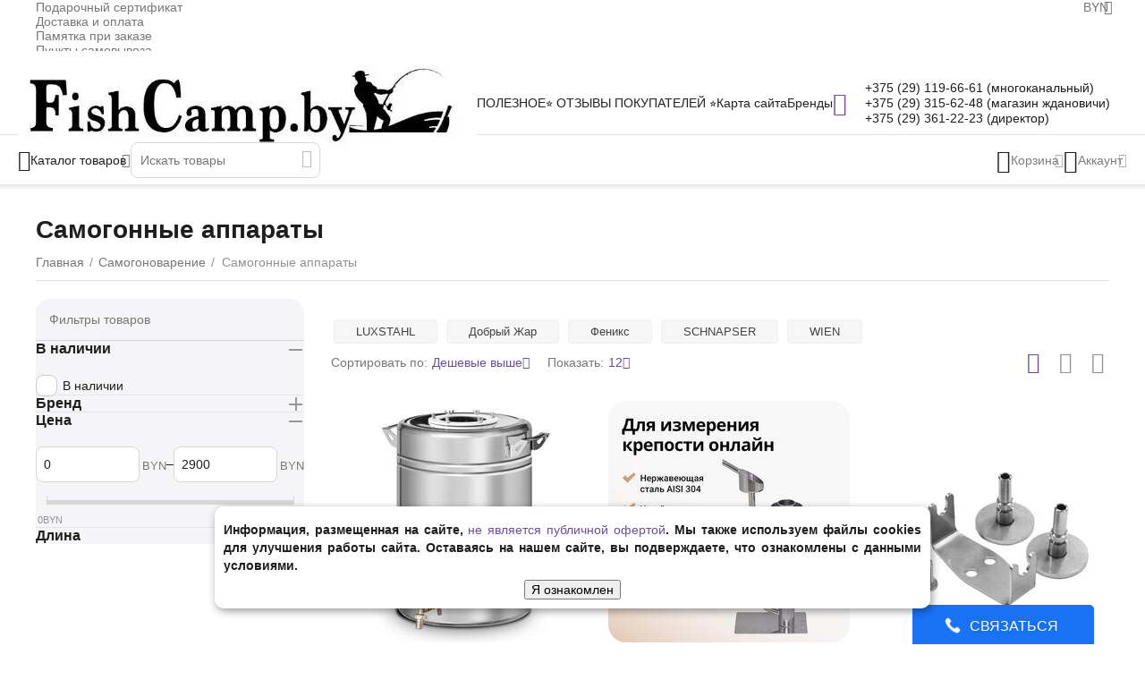

--- FILE ---
content_type: text/html; charset=utf-8
request_url: https://www.fishcamp.by/samogonovarenie/samogonnye-apparaty/
body_size: 88589
content:
<!DOCTYPE html>
<html 
    lang="ru"
    dir="ltr"
    class="
 sticky-top-panel sticky-fc-panel sticky-buy-panel-_top"
>
<head>
<title>Самогонные аппараты и дистилляторы купить в Минске, цены, доставка</title>
<base href="https://www.fishcamp.by/" />
<meta http-equiv="Content-Type" content="text/html; charset=utf-8" data-ca-mode="" />
<meta name="viewport" content="width=device-width,initial-scale=1.0,minimum-scale=1.0,maximum-scale=1.0,user-scalable=no,viewport-fit=cover" />
<meta name="description" content="Предлагаем купить недорого самогонные аппараты и дистилляторы от производителя в Минске в интернет-магазине «ФишКемп» ✅ Широкий каталог товаров по доступным ценам ✅ Доставка по Беларуси " />
    <!-- Keywords tag has been cut -->
<meta name="format-detection" content="telephone=no">

            <link rel="canonical" href="https://www.fishcamp.by/samogonovarenie/samogonnye-apparaty/" />    
    

<meta name="cmsmagazine" content="b55b3ce6a6b9c4d16194dc6efd5e2613" /><meta name="cmsmagazine" content="b55b3ce6a6b9c4d16194dc6efd5e2613" /><meta property="og:type" content="website" />
<meta property="og:locale" content="ru_RU" />
<meta property="og:title" content="Самогонные аппараты и дистилляторы купить в Минске, цены, доставка" />
<meta property="og:description" content="Предлагаем купить недорого самогонные аппараты и дистилляторы от производителя в Минске в интернет-магазине «ФишКемп» ✅ Широкий каталог товаров по доступным ценам ✅ Доставка по Беларуси " />
<meta property="og:url" content="https://www.fishcamp.by/samogonovarenie/samogonnye-apparaty/" />
    <meta property="og:image" content="https://www.fishcamp.by/images/ab__webp/detailed/44/269479593_w1280_h1280_cid312873_pid139211398-4a2e74fe_jpg.webp" />

    <meta name="theme-color" content="#ffffff">

    <link href="https://www.fishcamp.by/images/logos/206/favicon_uxcr-x5.png" rel="shortcut icon" type="image/png" />

<link rel="preload" crossorigin="anonymous" as="font" href="https://www.fishcamp.by/design/themes/abt__unitheme2/media/custom_fonts/inter/inter-900.woff2?1769361053" type="font/woff2" />
<link type="text/css" rel="stylesheet" href="https://www.fishcamp.by/var/cache/misc/assets/design/themes/abt__unitheme2/css/standalone.c354b7d98b4e91e3a3c344da072e35b31769361053.css?1769361053" />



    <!-- Inline script moved to the bottom of the page -->

<!-- Inline script moved to the bottom of the page -->

<!-- Inline script moved to the bottom of the page -->

<link rel="preload" href="https://www.fishcamp.by/images/ab__webp/logos/206/new_logo_6kfx-4w_jpg.webp" as="image" fetchpriority="high">
<link rel="preload" href="https://www.fishcamp.by/images/ab__webp/thumbnails/150/150/detailed/44/logo.png_jpg.webp" as="image" fetchpriority="high">
<link rel="preload" href="https://www.fishcamp.by/images/ab__webp/thumbnails/150/150/detailed/44/866f290d693b6135f95c19a021eb66a5.png_jpg.webp" as="image" fetchpriority="high">
<link rel="preload" href="https://www.fishcamp.by/images/ab__webp/thumbnails/150/150/detailed/44/2f188f3e9829b3d047d035e48c6227cd.png_jpg.webp" as="image" fetchpriority="high">
<link rel="preload" href="https://www.fishcamp.by/images/ab__webp/thumbnails/150/150/detailed/47/278929700_w350_h350_schnapser.jpg_jpg.webp" as="image" fetchpriority="high">
<link rel="preload" href="https://www.fishcamp.by/images/thumbnails/150/150/detailed/52/280428567_w640_h640_bez_imeni_1.webp.jpg" as="image" fetchpriority="high">
<link rel="preload" href="https://www.fishcamp.by/images/thumbnails/270/270/detailed/205/w555_h555_q90_1543_818d59d6bbdf46e3752a5f977d50e7ff.webp.jpg" as="image" fetchpriority="high">
<link rel="preload" href="https://www.fishcamp.by/images/thumbnails/270/270/detailed/201/w555_h555_q90_929_ef7eeadbe638f3a966737646f42db679.webp.jpg" as="image" fetchpriority="high">
<link rel="preload" href="https://www.fishcamp.by/images/thumbnails/270/270/detailed/202/w555_h555_q90_879_ea2db8438104133c505c40c5b89070c8.webp.jpg" as="image" fetchpriority="high">
</head>

<body class=" desktop-screen user-is-guest">
            
        <div class="ty-tygh  " data-ca-element="mainContainer" id="tygh_container">

        <div id="ajax_overlay" class="ty-ajax-overlay"></div>
<div id="ajax_loading_box" class="ty-ajax-loading-box"></div>
        <div class="cm-notification-container notification-container">
</div>
        <div class="ty-helper-container "
                    id="tygh_main_container">
                                             
<div class="tygh-top-panel clearfix">
                <div class="container-fluid top-grid">
                                                
                                        
                <div class="container-fluid-row">
<div class="row-fluid ">        <div class="span16 top-links-grid " >
                    <div class="top-currencies ty-float-right" id="snapping_id_750">
                
    <div id="currencies_105" class="ut2-currencies clearfix ab__ut2--currencies ab__ut2--currencies_mode_dropdown">

        
        
                                            <div class="ty-select-wrapper ab__ut2--currencies__dropdown format-only-symbol">    <a class="ty-select-block__a ab__ut2--select-block__head cm-combination " data-ca-toggle="dropdown" id="sw_select_BYN_wrap_currency_697b2a3221ae7">
                <span>
            
            <span class="ty-select-block__a-item ab__ut2--select-block__head__text ">
                                
                
                                    <span class="ab__ut2--select-block__head__text__symbol">
                        BYN
                    </span>
                
                            </span>

                    </span>
    </a>

    <div id="select_BYN_wrap_currency_697b2a3221ae7" class="ty-select-block ab__ut2--select-block__popup cm-popup-box hidden">
        <ul class="cm-select-list ty-select-block__list ty-flags">
            
                <li class="ty-select-block__list-item ab__ut2--select-block__popup__item">
                    <a rel="nofollow" href="https://www.fishcamp.by/samogonovarenie/samogonnye-apparaty/?currency=BYN" class="ty-select-block__list-a is-active  "  data-ca-name="BYN"
                                                            data-ca-list-item-symbol="BYN"
                                                >
                                                
                        <span class="ab__ut2--select-block__popup__text">
                                                        
                            
                                                            <span class="ab__ut2--select-block__popup__text__symbol">
                                    BYN
                                </span>
                            
                                                    </span>
                        
                    </a>
                </li>
            
                <li class="ty-select-block__list-item ab__ut2--select-block__popup__item">
                    <a rel="nofollow" href="https://www.fishcamp.by/samogonovarenie/samogonnye-apparaty/?currency=USD" class="ty-select-block__list-a   "  data-ca-name="USD"
                                                            data-ca-list-item-symbol="$"
                                                >
                                                
                        <span class="ab__ut2--select-block__popup__text">
                                                        
                            
                                                            <span class="ab__ut2--select-block__popup__text__symbol">
                                    $
                                </span>
                            
                                                    </span>
                        
                    </a>
                </li>
            
                <li class="ty-select-block__list-item ab__ut2--select-block__popup__item">
                    <a rel="nofollow" href="https://www.fishcamp.by/samogonovarenie/samogonnye-apparaty/?currency=RUB" class="ty-select-block__list-a   "  data-ca-name="RUB"
                                                            data-ca-list-item-symbol="&lt;span class=&quot;ty-rub&quot;&gt;Р&lt;/span&gt;"
                                                >
                                                
                        <span class="ab__ut2--select-block__popup__text">
                                                        
                            
                                                            <span class="ab__ut2--select-block__popup__text__symbol">
                                    <span class="ty-rub">Р</span>
                                </span>
                            
                                                    </span>
                        
                    </a>
                </li>
            
                <li class="ty-select-block__list-item ab__ut2--select-block__popup__item">
                    <a rel="nofollow" href="https://www.fishcamp.by/samogonovarenie/samogonnye-apparaty/?currency=EUR" class="ty-select-block__list-a   "  data-ca-name="EUR"
                                                            data-ca-list-item-symbol="€"
                                                >
                                                
                        <span class="ab__ut2--select-block__popup__text">
                                                        
                            
                                                            <span class="ab__ut2--select-block__popup__text__symbol">
                                    €
                                </span>
                            
                                                    </span>
                        
                    </a>
                </li>
                    </ul>
    </div>
    </div>

                
        <!--currencies_105--></div>
                    <!--snapping_id_750--></div><div class="top-quick-links ty-float-right" id="snapping_id_751">
                    

        <div class="ty-text-links-wrapper">
        <div id="sw_text_links_751" class="ty-text-links-btn cm-combination">
            <span class="ty-icon ty-icon-short-list" ></span>
            <span class="ty-icon ty-icon-down-micro ty-text-links-btn__arrow" ></span>
        </div>
    
        <ul id="text_links_751" class="ty-text-links  cm-popup-box ty-text-links_show_inline"><li class="ty-text-links__item ty-level-0  ty-text-links__item--inline ty-quick-menu-item__gift"><a class="ty-text-links__a ty-text-links__a--level-0  ty-text-links__a--inline" href="https://www.fishcamp.by/gift-certificates/">Подарочный сертификат</a></li><li class="ty-text-links__item ty-level-0  ty-text-links__item--inline ty-quick-menu__delivery"><a class="ty-text-links__a ty-text-links__a--level-0  ty-text-links__a--inline" href="https://www.fishcamp.by/oplata-i-dostavka/">Доставка и оплата</a></li><li class="ty-text-links__item ty-level-0  ty-text-links__item--inline"><a class="ty-text-links__a ty-text-links__a--level-0  ty-text-links__a--inline" href="https://www.fishcamp.by/rekomendacii-po-dostavke-oplate-vozvratam/" target="_blank">Памятка при заказе</a></li><li class="ty-text-links__item ty-level-0  ty-text-links__item--inline"><a class="ty-text-links__a ty-text-links__a--level-0  ty-text-links__a--inline" href="https://www.fishcamp.by/punkty-samovyvoza">Пункты самовывоза</a></li><li class="ty-text-links__item ty-level-0  ty-text-links__item--inline ty-quick-menu__contacts"><a class="ty-text-links__a ty-text-links__a--level-0  ty-text-links__a--inline" href="https://www.fishcamp.by/kontakty/">Контакты</a></li></ul>

    </div>
                    <!--snapping_id_751--></div>
            </div>
</div>
    </div>    
        </div>
        

</div>

<div class="tygh-header header-grid  advanced-header clearfix">
                <div class="container-fluid">
                                                
                <div class="container-fluid-row">
<div class="row-fluid ">        <div class="span4 top-logo-grid " >
                    <div class="top-logo " id="snapping_id_752">
                <div class="ty-logo-container">
    
            <a href="https://www.fishcamp.by/" title="">
        
    


    
                            
        
        <img class="ty-pict  ty-logo-container__image   cm-image" width="513" height="118" alt="" title="" src="https://www.fishcamp.by/images/ab__webp/logos/206/new_logo_6kfx-4w_jpg.webp" />

    
            </a>
    </div>

                    <!--snapping_id_752--></div>
            </div>

                                            
                
        <div class="span7 top-header-menu " >
                    <div class="hidden-phone " id="snapping_id_753">
                

        <div class="ty-text-links-wrapper">
        <div id="sw_text_links_753" class="ty-text-links-btn cm-combination">
            <span class="ty-icon ty-icon-short-list" ></span>
            <span class="ty-icon ty-icon-down-micro ty-text-links-btn__arrow" ></span>
        </div>
    
        <ul id="text_links_753" class="ty-text-links "><li class="ty-text-links__item ty-level-0 "><a class="ty-text-links__a ty-text-links__a--level-0 " href="https://www.fishcamp.by/blog/">ПОЛЕЗНОЕ</a></li><li class="ty-text-links__item ty-level-0 "><a class="ty-text-links__a ty-text-links__a--level-0 " href="https://www.fishcamp.by/index.php?dispatch=discussion.view&amp;thread_id=26">⭐ ОТЗЫВЫ ПОКУПАТЕЛЕЙ ⭐</a></li><li class="ty-text-links__item ty-level-0 "><a class="ty-text-links__a ty-text-links__a--level-0 " href="https://www.fishcamp.by/sitemap/">Карта сайта</a></li><li class="ty-text-links__item ty-level-0 "><a class="ty-text-links__a ty-text-links__a--level-0 " href="https://www.fishcamp.by/brend/">Бренды</a></li></ul>

    </div>
                    <!--snapping_id_753--></div>
            </div>

                                            
                
        <div class="span5 top-phones " >
                    <div class="top-buttons-grid hidden-phone " id="snapping_id_754">
                        <div class="ut2-top-compared-products" id="abt__ut2_compared_products">
        <a class="cm-tooltip ty-compare__a " href="https://www.fishcamp.by/compare/" rel="nofollow" title="Просмотреть Список сравнения"><span><i class="ut2-icon-baseline-equalizer"></i></span></a>
        <!--abt__ut2_compared_products--></div>


                    <!--snapping_id_754--></div><div class=" " id="snapping_id_1591">
                <div class="ty-wysiwyg-content"  data-ca-live-editor-object-id="0" data-ca-live-editor-object-type=""><div class="ut2-pn">
	<div class="ut2-pn__items">
		<a href="tel:+375(29)119-66-61">+375 (29) 119-66-61 (многоканальный)</a>
<a href="tel:+375293156248">+375 (29) 315-62-48 (магазин ждановичи)</a>
		<a href="tel:+375293612223">+375 (29) 361-22-23 (директор)</a>
	</div>
</div>
</div>
                    <!--snapping_id_1591--></div>
            </div>
</div>
    </div>                                        
                <div class="container-fluid-row container-fluid-row-full-width top-menu-grid">
<div class="row-fluid ">        <div class="span16 " >
                    <div class="row-fluid ">        <div class="span11 top-left-grid " >
                    <div class="row-fluid ">        <div class="span5 menu-grid " >
                    <div class="ty-dropdown-box  top-menu-grid-vertical">

        <div id="sw_dropdown_757" class="ty-dropdown-box__title cm-combination ">
                                        <span><i class="ut2-icon"></i><span>Каталог товаров</span></span>
                        
        </div>

        <div id="dropdown_757" class="cm-popup-box ty-dropdown-box__content  hidden">
            <div class="ty-dropdown-box__title cm-external-click  hidden-desktop" data-ca-external-click-id="sw_dropdown_757">
                <i class="ut2-icon"></i>Каталог товаров<span class="ut2-btn-close"><i class="ut2-icon-baseline-close"></i></span>
            </div>
            
<div class="ut2-menu__backdrop cm-external-click" style="display: none" data-ca-external-click-id="sw_dropdown_757"></div><div class="ut2-menu__header-mobile" style="display: none">Каталог товаров</div><div class="ut2-v__menu ut2-menu" style="--ut2-vertical-menu-block-height: 476px;"><div class="ut2-menu__inbox"><ul class="ut2-menu__list" style="--menu-columns: 4"><li class="ut2-menu__item ty-menu-item__sale " data-subitems-count="28"><span class="ty-menu__item-toggle cm-responsive-menu-toggle"><i class="ut2-mark-fold-unfold"></i></span><a href="https://www.fishcamp.by/" class="ut2-menu__link"><span class="ut2-menu__link__in "><span class="ut2-menu__link__text"><span class="ut2-menu__link__name">Все товары</span>                                                                    </span>
                                                                    <i class="ut2-icon-outline-arrow_forward"></i>
                                                            </span>
                        </a>
                                                
                                                    <div class="ut2-menu__submenu" id="topmenu_131_757_3178715147">
                                                                    <a href="https://www.fishcamp.by/" class="ut2-menu__mob-more-cat-link" target="_self">
                                        <span class="ut2-menu__mob-more-cat-link__in">Все - Все товары</span>
                                        <span class="ty-btn ty-btn__primary">Просмотреть</span>
                                    </a>
                                                                                                                                    <div class="ut2-menu__submenu__carrier  ">
            <div class="ut2-menu__submenu__wrapper">
                <div class="ut2-menu__2nd-list">
                        

    
    <div class="ut2-menu__2nd-col">
                    <div class="ut2-menu__2nd-item" data-elem-index="0">
                
                                <div class="ut2-menu__2nd-item__header">
                    <a href="https://www.fishcamp.by/alyuminievye-lodki/"
                        target="_blank"                       class="ut2-menu__2nd-link ">
                                                <span class="ut2-menu__2nd-link__text"><span class="ut2-menu__2nd-link__name">Алюминиевые лодки</span></span>
                    </a>
                                    </div>

                                    <span class="ty-menu__item-toggle cm-responsive-menu-toggle">
                        <i class="ut2-mark-fold-unfold"></i>
                    </span>
                
                                    <div class="ut2-menu__2nd-submenu ">
                        <div class="ut2-menu__2nd-submenu__wrapper">
                                                            <div class="ut2-menu__3rd-list " data-cols-count="4" >
                                                                                                                                                                                            <div class="ut2-menu__3rd-item">
                                            <a href="https://www.fishcamp.by/alyuminievye-lodki/malyutka/" target="_blank"                                               class="ut2-menu__3rd-link "
                                               title="Малютка">
                                                                                                <span class="ut2-menu__3rd-link__text"><span class="ut2-menu__3rd-link__name">Малютка</span></span>
                                            </a>
                                        </div>
                                                                                                                    <div class="ut2-menu__3rd-item">
                                            <a href="https://www.fishcamp.by/alyuminievye-lodki/lord-river/" target="_blank"                                               class="ut2-menu__3rd-link "
                                               title="Lord River">
                                                                                                <span class="ut2-menu__3rd-link__text"><span class="ut2-menu__3rd-link__name">Lord River</span></span>
                                            </a>
                                        </div>
                                                                                                                    <div class="ut2-menu__3rd-item">
                                            <a href="https://www.fishcamp.by/alyuminievye-lodki/volzhanka/" target="_blank"                                               class="ut2-menu__3rd-link "
                                               title="VOLZHANKA">
                                                                                                <span class="ut2-menu__3rd-link__text"><span class="ut2-menu__3rd-link__name">VOLZHANKA</span></span>
                                            </a>
                                        </div>
                                                                                                                    <div class="ut2-menu__3rd-item">
                                            <a href="https://www.fishcamp.by/alyuminievye-lodki/xstream/" target="_blank"                                               class="ut2-menu__3rd-link "
                                               title="Xstream">
                                                                                                <span class="ut2-menu__3rd-link__text"><span class="ut2-menu__3rd-link__name">Xstream</span></span>
                                            </a>
                                        </div>
                                                                                                                    <div class="ut2-menu__3rd-item">
                                            <a href="https://www.fishcamp.by/alyuminievye-lodki/windboat/" target="_blank"                                               class="ut2-menu__3rd-link "
                                               title="Windboat">
                                                                                                <span class="ut2-menu__3rd-link__text"><span class="ut2-menu__3rd-link__name">Windboat</span></span>
                                            </a>
                                        </div>
                                                                                                                    <div class="ut2-menu__3rd-item">
                                            <a href="https://www.fishcamp.by/alyuminievye-lodki/lodki-triera/" target="_blank"                                               class="ut2-menu__3rd-link "
                                               title="Триера">
                                                                                                <span class="ut2-menu__3rd-link__text"><span class="ut2-menu__3rd-link__name">Триера</span></span>
                                            </a>
                                        </div>
                                                                        
                                    </div>
                                                            
                            
                                                    </div>

                                            </div>
                            </div>
                    <div class="ut2-menu__2nd-item" data-elem-index="1">
                
                                <div class="ut2-menu__2nd-item__header">
                    <a href="https://www.fishcamp.by/plavsredstva/"
                        target="_blank"                       class="ut2-menu__2nd-link ">
                                                <span class="ut2-menu__2nd-link__text"><span class="ut2-menu__2nd-link__name">Плавсредства </span></span>
                    </a>
                                    </div>

                                    <span class="ty-menu__item-toggle cm-responsive-menu-toggle">
                        <i class="ut2-mark-fold-unfold"></i>
                    </span>
                
                                    <div class="ut2-menu__2nd-submenu ">
                        <div class="ut2-menu__2nd-submenu__wrapper">
                                                            <div class="ut2-menu__3rd-list " data-cols-count="4" >
                                                                                                                                                                                            <div class="ut2-menu__3rd-item">
                                            <a href="https://www.fishcamp.by/plavsredstva/lodki-pvh/" target="_blank"                                               class="ut2-menu__3rd-link "
                                               title="Лодки ПВХ">
                                                                                                <span class="ut2-menu__3rd-link__text"><span class="ut2-menu__3rd-link__name">Лодки ПВХ</span></span>
                                            </a>
                                        </div>
                                                                                                                    <div class="ut2-menu__3rd-item">
                                            <a href="https://www.fishcamp.by/plavsredstva/kayaki/" target="_blank"                                               class="ut2-menu__3rd-link "
                                               title="Каяки">
                                                                                                <span class="ut2-menu__3rd-link__text"><span class="ut2-menu__3rd-link__name">Каяки</span></span>
                                            </a>
                                        </div>
                                                                                                                    <div class="ut2-menu__3rd-item">
                                            <a href="https://www.fishcamp.by/plavsredstva/plotiki-ondatra/" target="_blank"                                               class="ut2-menu__3rd-link "
                                               title="Плотики Ондатра">
                                                                                                <span class="ut2-menu__3rd-link__text"><span class="ut2-menu__3rd-link__name">Плотики Ондатра</span></span>
                                            </a>
                                        </div>
                                                                                                                    <div class="ut2-menu__3rd-item">
                                            <a href="https://www.fishcamp.by/plavsredstva/katamarany-ondatra/" target="_blank"                                               class="ut2-menu__3rd-link "
                                               title="Катамараны Ондатра">
                                                                                                <span class="ut2-menu__3rd-link__text"><span class="ut2-menu__3rd-link__name">Катамараны Ондатра</span></span>
                                            </a>
                                        </div>
                                                                                                                    <div class="ut2-menu__3rd-item">
                                            <a href="https://www.fishcamp.by/plavsredstva/naduvnye-baydarki/" target="_blank"                                               class="ut2-menu__3rd-link "
                                               title="Надувные байдарки">
                                                                                                <span class="ut2-menu__3rd-link__text"><span class="ut2-menu__3rd-link__name">Надувные байдарки</span></span>
                                            </a>
                                        </div>
                                                                                                                    <div class="ut2-menu__3rd-item">
                                            <a href="https://www.fishcamp.by/plavsredstva/stekloplastikovye-lodki/" target="_blank"                                               class="ut2-menu__3rd-link "
                                               title="Стеклопластиковые лодки">
                                                                                                <span class="ut2-menu__3rd-link__text"><span class="ut2-menu__3rd-link__name">Стеклопластиковые лодки</span></span>
                                            </a>
                                        </div>
                                                                                                                    <div class="ut2-menu__3rd-item">
                                            <a href="https://www.fishcamp.by/plavsredstva/naduvnye-rafty/" target="_blank"                                               class="ut2-menu__3rd-link "
                                               title="Надувные рафты">
                                                                                                <span class="ut2-menu__3rd-link__text"><span class="ut2-menu__3rd-link__name">Надувные рафты</span></span>
                                            </a>
                                        </div>
                                                                                                                    <div class="ut2-menu__3rd-item">
                                            <a href="https://www.fishcamp.by/plavsredstva/naduvnye-sup-doski/" target="_blank"                                               class="ut2-menu__3rd-link "
                                               title="Надувные SUP-доски">
                                                                                                <span class="ut2-menu__3rd-link__text"><span class="ut2-menu__3rd-link__name">Надувные SUP-доски</span></span>
                                            </a>
                                        </div>
                                                                                                                    <div class="ut2-menu__3rd-item">
                                            <a href="https://www.fishcamp.by/plavsredstva/polipropilenovye-lodki/" target="_blank"                                               class="ut2-menu__3rd-link "
                                               title="Полипропиленовые лодки">
                                                                                                <span class="ut2-menu__3rd-link__text"><span class="ut2-menu__3rd-link__name">Полипропиленовые лодки</span></span>
                                            </a>
                                        </div>
                                                                                                                    <div class="ut2-menu__3rd-item">
                                            <a href="https://www.fishcamp.by/plavsredstva/naduvnoy-plot-palatka-polar-bird/" target="_blank"                                               class="ut2-menu__3rd-link "
                                               title="Надувной плот палатка polar bird">
                                                                                                <span class="ut2-menu__3rd-link__text"><span class="ut2-menu__3rd-link__name">Надувной плот палатка polar bird</span></span>
                                            </a>
                                        </div>
                                                                        
                                    </div>
                                                            
                            
                                                    </div>

                                            </div>
                            </div>
                    <div class="ut2-menu__2nd-item" data-elem-index="2">
                
                                <div class="ut2-menu__2nd-item__header">
                    <a href="https://www.fishcamp.by/lodochnye-motory-i-aksessuary/"
                        target="_blank"                       class="ut2-menu__2nd-link ">
                                                <span class="ut2-menu__2nd-link__text"><span class="ut2-menu__2nd-link__name">Лодочные моторы и аксессуары</span></span>
                    </a>
                                    </div>

                                    <span class="ty-menu__item-toggle cm-responsive-menu-toggle">
                        <i class="ut2-mark-fold-unfold"></i>
                    </span>
                
                                    <div class="ut2-menu__2nd-submenu ">
                        <div class="ut2-menu__2nd-submenu__wrapper">
                                                            <div class="ut2-menu__3rd-list " data-cols-count="4" >
                                                                                                                                                                                            <div class="ut2-menu__3rd-item">
                                            <a href="https://www.fishcamp.by/lodochnye-motory-i-aksessuary/lodochnye-motory/" target="_blank"                                               class="ut2-menu__3rd-link "
                                               title="Лодочные моторы">
                                                                                                <span class="ut2-menu__3rd-link__text"><span class="ut2-menu__3rd-link__name">Лодочные моторы</span></span>
                                            </a>
                                        </div>
                                                                                                                    <div class="ut2-menu__3rd-item">
                                            <a href="https://www.fishcamp.by/lodochnye-motory-i-aksessuary/aksessuary-dlya-lodochnyh-motorov/" target="_blank"                                               class="ut2-menu__3rd-link "
                                               title="Аксессуары для лодочных моторов">
                                                                                                <span class="ut2-menu__3rd-link__text"><span class="ut2-menu__3rd-link__name">Аксессуары для лодочных моторов</span></span>
                                            </a>
                                        </div>
                                                                                                                    <div class="ut2-menu__3rd-item">
                                            <a href="https://www.fishcamp.by/lodochnye-motory-i-aksessuary/dlya-lodochnyh-motorov/" target="_blank"                                               class="ut2-menu__3rd-link "
                                               title="Для лодочных моторов">
                                                                                                <span class="ut2-menu__3rd-link__text"><span class="ut2-menu__3rd-link__name">Для лодочных моторов</span></span>
                                            </a>
                                        </div>
                                                                                                                    <div class="ut2-menu__3rd-item">
                                            <a href="https://www.fishcamp.by/lodochnye-motory-i-aksessuary/masla-dlya-lodochnyh-motorov/" target="_blank"                                               class="ut2-menu__3rd-link "
                                               title="Масла для лодочных моторов">
                                                                                                <span class="ut2-menu__3rd-link__text"><span class="ut2-menu__3rd-link__name">Масла для лодочных моторов</span></span>
                                            </a>
                                        </div>
                                                                                                                    <div class="ut2-menu__3rd-item">
                                            <a href="https://www.fishcamp.by/lodochnye-motory-i-aksessuary/lodochnye-motory-b-u/" target="_blank"                                               class="ut2-menu__3rd-link "
                                               title="Лодочные моторы Б/У">
                                                                                                <span class="ut2-menu__3rd-link__text"><span class="ut2-menu__3rd-link__name">Лодочные моторы Б/У</span></span>
                                            </a>
                                        </div>
                                                                                                                    <div class="ut2-menu__3rd-item">
                                            <a href="https://www.fishcamp.by/lodochnye-motory-i-aksessuary/ohlazhdayuschie-zhidkosti/" target="_blank"                                               class="ut2-menu__3rd-link "
                                               title="Охлаждающие жидкости">
                                                                                                <span class="ut2-menu__3rd-link__text"><span class="ut2-menu__3rd-link__name">Охлаждающие жидкости</span></span>
                                            </a>
                                        </div>
                                                                        
                                    </div>
                                                            
                            
                                                    </div>

                                            </div>
                            </div>
                    <div class="ut2-menu__2nd-item" data-elem-index="3">
                
                                <div class="ut2-menu__2nd-item__header">
                    <a href="https://www.fishcamp.by/aksessuary-dlya-lodok/"
                        target="_blank"                       class="ut2-menu__2nd-link ">
                                                <span class="ut2-menu__2nd-link__text"><span class="ut2-menu__2nd-link__name">Лодочные аксессуары</span></span>
                    </a>
                                    </div>

                                    <span class="ty-menu__item-toggle cm-responsive-menu-toggle">
                        <i class="ut2-mark-fold-unfold"></i>
                    </span>
                
                                    <div class="ut2-menu__2nd-submenu ">
                        <div class="ut2-menu__2nd-submenu__wrapper">
                                                            <div class="ut2-menu__3rd-list " data-cols-count="4" >
                                                                                                                                                                                            <div class="ut2-menu__3rd-item">
                                            <a href="https://www.fishcamp.by/aksessuary-dlya-lodok/trancy-opora-i-nakladki-tranca-pod-motor/" target="_blank"                                               class="ut2-menu__3rd-link "
                                               title="Транцы, опора и накладки транца под мотор">
                                                                                                <span class="ut2-menu__3rd-link__text"><span class="ut2-menu__3rd-link__name">Транцы, опора и накладки транца под мотор</span></span>
                                            </a>
                                        </div>
                                                                                                                    <div class="ut2-menu__3rd-item">
                                            <a href="https://www.fishcamp.by/aksessuary-dlya-lodok/nasosy/" target="_blank"                                               class="ut2-menu__3rd-link "
                                               title="Насосы">
                                                                                                <span class="ut2-menu__3rd-link__text"><span class="ut2-menu__3rd-link__name">Насосы</span></span>
                                            </a>
                                        </div>
                                                                                                                    <div class="ut2-menu__3rd-item">
                                            <a href="https://www.fishcamp.by/aksessuary-dlya-lodok/trancevye-kolesa/" target="_blank"                                               class="ut2-menu__3rd-link "
                                               title="Транцевые колёса">
                                                                                                <span class="ut2-menu__3rd-link__text"><span class="ut2-menu__3rd-link__name">Транцевые колёса</span></span>
                                            </a>
                                        </div>
                                                                                                                    <div class="ut2-menu__3rd-item">
                                            <a href="https://www.fishcamp.by/aksessuary-dlya-lodok/tenty-i-chehly-dlya-naduvnyh-lodok/" target="_blank"                                               class="ut2-menu__3rd-link "
                                               title="Тенты и чехлы для надувных лодок">
                                                                                                <span class="ut2-menu__3rd-link__text"><span class="ut2-menu__3rd-link__name">Тенты и чехлы для надувных лодок</span></span>
                                            </a>
                                        </div>
                                                                                                                    <div class="ut2-menu__3rd-item">
                                            <a href="https://www.fishcamp.by/aksessuary-dlya-lodok/kley-pvh-zhidkiy-pvh/" target="_blank"                                               class="ut2-menu__3rd-link "
                                               title="Ремонт ПВХ изделий">
                                                                                                <span class="ut2-menu__3rd-link__text"><span class="ut2-menu__3rd-link__name">Ремонт ПВХ изделий</span></span>
                                            </a>
                                        </div>
                                                                                                                    <div class="ut2-menu__3rd-item">
                                            <a href="https://www.fishcamp.by/aksessuary-dlya-lodok/vesla/" target="_blank"                                               class="ut2-menu__3rd-link "
                                               title="Вёсла">
                                                                                                <span class="ut2-menu__3rd-link__text"><span class="ut2-menu__3rd-link__name">Вёсла</span></span>
                                            </a>
                                        </div>
                                                                                                                    <div class="ut2-menu__3rd-item">
                                            <a href="https://www.fishcamp.by/aksessuary-dlya-lodok/derzhateli-dlya-udilisch/" target="_blank"                                               class="ut2-menu__3rd-link "
                                               title="Держатели для удилищ">
                                                                                                <span class="ut2-menu__3rd-link__text"><span class="ut2-menu__3rd-link__name">Держатели для удилищ</span></span>
                                            </a>
                                        </div>
                                                                                                                    <div class="ut2-menu__3rd-item">
                                            <a href="https://www.fishcamp.by/aksessuary-dlya-lodok/sredstvo-spaseniya/" target="_blank"                                               class="ut2-menu__3rd-link "
                                               title="Средства спасения">
                                                                                                <span class="ut2-menu__3rd-link__text"><span class="ut2-menu__3rd-link__name">Средства спасения</span></span>
                                            </a>
                                        </div>
                                                                                                                    <div class="ut2-menu__3rd-item">
                                            <a href="https://www.fishcamp.by/aksessuary-dlya-lodok/yakornaya-sistema/" target="_blank"                                               class="ut2-menu__3rd-link "
                                               title="Якорная система">
                                                                                                <span class="ut2-menu__3rd-link__text"><span class="ut2-menu__3rd-link__name">Якорная система</span></span>
                                            </a>
                                        </div>
                                                                                                                    <div class="ut2-menu__3rd-item">
                                            <a href="https://www.fishcamp.by/aksessuary-dlya-lodok/naduvnye-pvh-kresla/" target="_blank"                                               class="ut2-menu__3rd-link "
                                               title="Кресла в лодку">
                                                                                                <span class="ut2-menu__3rd-link__text"><span class="ut2-menu__3rd-link__name">Кресла в лодку</span></span>
                                            </a>
                                        </div>
                                                                                                                    <div class="ut2-menu__3rd-item">
                                            <a href="https://www.fishcamp.by/aksessuary-dlya-lodok/povorotnye-kresla/" target="_blank"                                               class="ut2-menu__3rd-link "
                                               title="Поворотные кресла">
                                                                                                <span class="ut2-menu__3rd-link__text"><span class="ut2-menu__3rd-link__name">Поворотные кресла</span></span>
                                            </a>
                                        </div>
                                                                                                                    <div class="ut2-menu__3rd-item">
                                            <a href="https://www.fishcamp.by/aksessuary-dlya-lodok/aksessuary-borika-fasten/" target="_blank"                                               class="ut2-menu__3rd-link "
                                               title="Аксессуары Borika  FASTen">
                                                                                                <span class="ut2-menu__3rd-link__text"><span class="ut2-menu__3rd-link__name">Аксессуары Borika  FASTen</span></span>
                                            </a>
                                        </div>
                                                                                                                    <div class="ut2-menu__3rd-item">
                                            <a href="https://www.fishcamp.by/aksessuary-dlya-lodok/dno-v-lodku-poyoly-reechnye-slani/" target="_blank"                                               class="ut2-menu__3rd-link "
                                               title="Дно в лодку пайолы реечные слани ">
                                                                                                <span class="ut2-menu__3rd-link__text"><span class="ut2-menu__3rd-link__name">Дно в лодку пайолы реечные слани </span></span>
                                            </a>
                                        </div>
                                                                                                                    <div class="ut2-menu__3rd-item">
                                            <a href="https://www.fishcamp.by/aksessuary-dlya-lodok/kovriki-v-lodku/" target="_blank"                                               class="ut2-menu__3rd-link "
                                               title="Коврики в лодку ЭВА">
                                                                                                <span class="ut2-menu__3rd-link__text"><span class="ut2-menu__3rd-link__name">Коврики в лодку ЭВА</span></span>
                                            </a>
                                        </div>
                                                                                                                    <div class="ut2-menu__3rd-item">
                                            <a href="https://www.fishcamp.by/aksessuary-dlya-lodok/mebel-ukb-stolik-polka-v-lodku-pvh/" target="_blank"                                               class="ut2-menu__3rd-link "
                                               title="Столики, сиденья, сумки и др. в лодку ПВХ">
                                                                                                <span class="ut2-menu__3rd-link__text"><span class="ut2-menu__3rd-link__name">Столики, сиденья, сумки и др. в лодку ПВХ</span></span>
                                            </a>
                                        </div>
                                                                                                                    <div class="ut2-menu__3rd-item">
                                            <a href="https://www.fishcamp.by/aksessuary-dlya-lodok/tahometry/" target="_blank"                                               class="ut2-menu__3rd-link "
                                               title="Тахометры">
                                                                                                <span class="ut2-menu__3rd-link__text"><span class="ut2-menu__3rd-link__name">Тахометры</span></span>
                                            </a>
                                        </div>
                                                                                                                    <div class="ut2-menu__3rd-item">
                                            <a href="https://www.fishcamp.by/aksessuary-dlya-lodok/manometry/" target="_blank"                                               class="ut2-menu__3rd-link "
                                               title="Манометры">
                                                                                                <span class="ut2-menu__3rd-link__text"><span class="ut2-menu__3rd-link__name">Манометры</span></span>
                                            </a>
                                        </div>
                                                                                                                    <div class="ut2-menu__3rd-item">
                                            <a href="https://www.fishcamp.by/aksessuary-dlya-lodok/lodochnaya-furnitura/" target="_blank"                                               class="ut2-menu__3rd-link "
                                               title="Лодочная фурнитура">
                                                                                                <span class="ut2-menu__3rd-link__text"><span class="ut2-menu__3rd-link__name">Лодочная фурнитура</span></span>
                                            </a>
                                        </div>
                                                                                                                    <div class="ut2-menu__3rd-item">
                                            <a href="https://www.fishcamp.by/aksessuary-dlya-lodok/intex/" target="_blank"                                               class="ut2-menu__3rd-link "
                                               title="Запчасти для лодок и каяков Intex">
                                                                                                <span class="ut2-menu__3rd-link__text"><span class="ut2-menu__3rd-link__name">Запчасти для лодок и каяков Intex</span></span>
                                            </a>
                                        </div>
                                                                                                                    <div class="ut2-menu__3rd-item">
                                            <a href="https://www.fishcamp.by/aksessuary-dlya-lodok/svet-v-lodku/" target="_blank"                                               class="ut2-menu__3rd-link "
                                               title="Освещение для лодок">
                                                                                                <span class="ut2-menu__3rd-link__text"><span class="ut2-menu__3rd-link__name">Освещение для лодок</span></span>
                                            </a>
                                        </div>
                                                                        
                                    </div>
                                                            
                            
                                                    </div>

                                            </div>
                            </div>
                    <div class="ut2-menu__2nd-item" data-elem-index="4">
                
                                <div class="ut2-menu__2nd-item__header">
                    <a href="https://www.fishcamp.by/rybalka/"
                        target="_blank"                       class="ut2-menu__2nd-link ">
                                                <span class="ut2-menu__2nd-link__text"><span class="ut2-menu__2nd-link__name">Рыбалка</span></span>
                    </a>
                                    </div>

                                    <span class="ty-menu__item-toggle cm-responsive-menu-toggle">
                        <i class="ut2-mark-fold-unfold"></i>
                    </span>
                
                                    <div class="ut2-menu__2nd-submenu ">
                        <div class="ut2-menu__2nd-submenu__wrapper">
                                                            <div class="ut2-menu__3rd-list " data-cols-count="4" >
                                                                                                                                                                                            <div class="ut2-menu__3rd-item">
                                            <a href="https://www.fishcamp.by/rybalka/ledoruby/" target="_blank"                                               class="ut2-menu__3rd-link "
                                               title="Ледорубы">
                                                                                                <span class="ut2-menu__3rd-link__text"><span class="ut2-menu__3rd-link__name">Ледорубы</span></span>
                                            </a>
                                        </div>
                                                                                                                    <div class="ut2-menu__3rd-item">
                                            <a href="https://www.fishcamp.by/rybalka/udilischa/" target="_blank"                                               class="ut2-menu__3rd-link "
                                               title="Удочки и удилища">
                                                                                                <span class="ut2-menu__3rd-link__text"><span class="ut2-menu__3rd-link__name">Удочки и удилища</span></span>
                                            </a>
                                        </div>
                                                                                                                    <div class="ut2-menu__3rd-item">
                                            <a href="https://www.fishcamp.by/rybalka/spinningi/" target="_blank"                                               class="ut2-menu__3rd-link "
                                               title="Спиннинги">
                                                                                                <span class="ut2-menu__3rd-link__text"><span class="ut2-menu__3rd-link__name">Спиннинги</span></span>
                                            </a>
                                        </div>
                                                                                                                    <div class="ut2-menu__3rd-item">
                                            <a href="https://www.fishcamp.by/rybalka/katushki/" target="_blank"                                               class="ut2-menu__3rd-link "
                                               title="Катушки">
                                                                                                <span class="ut2-menu__3rd-link__text"><span class="ut2-menu__3rd-link__name">Катушки</span></span>
                                            </a>
                                        </div>
                                                                                                                    <div class="ut2-menu__3rd-item">
                                            <a href="https://www.fishcamp.by/rybalka/leska-rybolovnaya/" target="_blank"                                               class="ut2-menu__3rd-link "
                                               title="Лески">
                                                                                                <span class="ut2-menu__3rd-link__text"><span class="ut2-menu__3rd-link__name">Лески</span></span>
                                            </a>
                                        </div>
                                                                                                                    <div class="ut2-menu__3rd-item">
                                            <a href="https://www.fishcamp.by/rybalka/kryuchki-gruzila-osnastka/" target="_blank"                                               class="ut2-menu__3rd-link "
                                               title="Крючки, грузы, оснастка">
                                                                                                <span class="ut2-menu__3rd-link__text"><span class="ut2-menu__3rd-link__name">Крючки, грузы, оснастка</span></span>
                                            </a>
                                        </div>
                                                                                                                    <div class="ut2-menu__3rd-item">
                                            <a href="https://www.fishcamp.by/rybalka/primanki/" target="_blank"                                               class="ut2-menu__3rd-link "
                                               title="Приманки">
                                                                                                <span class="ut2-menu__3rd-link__text"><span class="ut2-menu__3rd-link__name">Приманки</span></span>
                                            </a>
                                        </div>
                                                                                                                    <div class="ut2-menu__3rd-item">
                                            <a href="https://www.fishcamp.by/rybalka/prikormki/" target="_blank"                                               class="ut2-menu__3rd-link "
                                               title="Прикормка">
                                                                                                <span class="ut2-menu__3rd-link__text"><span class="ut2-menu__3rd-link__name">Прикормка</span></span>
                                            </a>
                                        </div>
                                                                                                                    <div class="ut2-menu__3rd-item">
                                            <a href="https://www.fishcamp.by/rybalka/nazhivka/" target="_blank"                                               class="ut2-menu__3rd-link "
                                               title="Наживка">
                                                                                                <span class="ut2-menu__3rd-link__text"><span class="ut2-menu__3rd-link__name">Наживка</span></span>
                                            </a>
                                        </div>
                                                                                                                    <div class="ut2-menu__3rd-item">
                                            <a href="https://www.fishcamp.by/rybalka/aromatika/" target="_blank"                                               class="ut2-menu__3rd-link "
                                               title="Ароматика">
                                                                                                <span class="ut2-menu__3rd-link__text"><span class="ut2-menu__3rd-link__name">Ароматика</span></span>
                                            </a>
                                        </div>
                                                                                                                    <div class="ut2-menu__3rd-item">
                                            <a href="https://www.fishcamp.by/rybalka/prikormochnye-korabliki/" target="_blank"                                               class="ut2-menu__3rd-link "
                                               title="Прикормочные кораблики ">
                                                                                                <span class="ut2-menu__3rd-link__text"><span class="ut2-menu__3rd-link__name">Прикормочные кораблики </span></span>
                                            </a>
                                        </div>
                                                                                                                    <div class="ut2-menu__3rd-item">
                                            <a href="https://www.fishcamp.by/rybalka/yaschiki-korobki-sumki-i-emkosti/" target="_blank"                                               class="ut2-menu__3rd-link "
                                               title="Ящики для хранения, вёдра, сита">
                                                                                                <span class="ut2-menu__3rd-link__text"><span class="ut2-menu__3rd-link__name">Ящики для хранения, вёдра, сита</span></span>
                                            </a>
                                        </div>
                                                                                                                    <div class="ut2-menu__3rd-item">
                                            <a href="https://www.fishcamp.by/rybalka/podskaki-ruchki-golovy-dlya-podsaka/" target="_blank"                                               class="ut2-menu__3rd-link "
                                               title="Подсаки, ручки, головы">
                                                                                                <span class="ut2-menu__3rd-link__text"><span class="ut2-menu__3rd-link__name">Подсаки, ручки, головы</span></span>
                                            </a>
                                        </div>
                                                                                                                    <div class="ut2-menu__3rd-item">
                                            <a href="https://www.fishcamp.by/rybalka/rybolovnye-aksessuary/" target="_blank"                                               class="ut2-menu__3rd-link "
                                               title="Рыболовные аксессуары">
                                                                                                <span class="ut2-menu__3rd-link__text"><span class="ut2-menu__3rd-link__name">Рыболовные аксессуары</span></span>
                                            </a>
                                        </div>
                                                                                                                    <div class="ut2-menu__3rd-item">
                                            <a href="https://www.fishcamp.by/rybalka/rakolovki/" target="_blank"                                               class="ut2-menu__3rd-link "
                                               title="Раколовки, экраны рыболовные">
                                                                                                <span class="ut2-menu__3rd-link__text"><span class="ut2-menu__3rd-link__name">Раколовки, экраны рыболовные</span></span>
                                            </a>
                                        </div>
                                                                                                                    <div class="ut2-menu__3rd-item">
                                            <a href="https://www.fishcamp.by/rybalka/ledobury/" target="_blank"                                               class="ut2-menu__3rd-link "
                                               title="Ледобуры">
                                                                                                <span class="ut2-menu__3rd-link__text"><span class="ut2-menu__3rd-link__name">Ледобуры</span></span>
                                            </a>
                                        </div>
                                                                                                                    <div class="ut2-menu__3rd-item">
                                            <a href="https://www.fishcamp.by/rybalka/sani-volokushi/" target="_blank"                                               class="ut2-menu__3rd-link "
                                               title="Сани-Волокуши ">
                                                                                                <span class="ut2-menu__3rd-link__text"><span class="ut2-menu__3rd-link__name">Сани-Волокуши </span></span>
                                            </a>
                                        </div>
                                                                        
                                    </div>
                                                            
                            
                                                    </div>

                                            </div>
                            </div>
                    <div class="ut2-menu__2nd-item" data-elem-index="5">
                
                                <div class="ut2-menu__2nd-item__header">
                    <a href="https://www.fishcamp.by/eholoti/"
                        target="_blank"                       class="ut2-menu__2nd-link ">
                                                <span class="ut2-menu__2nd-link__text"><span class="ut2-menu__2nd-link__name">Эхолоты</span></span>
                    </a>
                                    </div>

                                    <span class="ty-menu__item-toggle cm-responsive-menu-toggle">
                        <i class="ut2-mark-fold-unfold"></i>
                    </span>
                
                                    <div class="ut2-menu__2nd-submenu ">
                        <div class="ut2-menu__2nd-submenu__wrapper">
                                                            <div class="ut2-menu__3rd-list " data-cols-count="4" >
                                                                                                                                                                                            <div class="ut2-menu__3rd-item">
                                            <a href="https://www.fishcamp.by/eholoti/eholoty-garmin/" target="_blank"                                               class="ut2-menu__3rd-link "
                                               title="Эхолоты Garmin">
                                                                                                <span class="ut2-menu__3rd-link__text"><span class="ut2-menu__3rd-link__name">Эхолоты Garmin</span></span>
                                            </a>
                                        </div>
                                                                                                                    <div class="ut2-menu__3rd-item">
                                            <a href="https://www.fishcamp.by/eholoti/eholoty-lowrance/" target="_blank"                                               class="ut2-menu__3rd-link "
                                               title="Эхолоты Lowrance  ">
                                                                                                <span class="ut2-menu__3rd-link__text"><span class="ut2-menu__3rd-link__name">Эхолоты Lowrance  </span></span>
                                            </a>
                                        </div>
                                                                                                                    <div class="ut2-menu__3rd-item">
                                            <a href="https://www.fishcamp.by/eholoti/eholoty-deeper/" target="_blank"                                               class="ut2-menu__3rd-link "
                                               title="Эхолоты Deeper">
                                                                                                <span class="ut2-menu__3rd-link__text"><span class="ut2-menu__3rd-link__name">Эхолоты Deeper</span></span>
                                            </a>
                                        </div>
                                                                                                                    <div class="ut2-menu__3rd-item">
                                            <a href="https://www.fishcamp.by/eholoti/eholoty-praktik/" target="_blank"                                               class="ut2-menu__3rd-link "
                                               title="Эхолоты ПРАКТИК">
                                                                                                <span class="ut2-menu__3rd-link__text"><span class="ut2-menu__3rd-link__name">Эхолоты ПРАКТИК</span></span>
                                            </a>
                                        </div>
                                                                                                                    <div class="ut2-menu__3rd-item">
                                            <a href="https://www.fishcamp.by/eholoti/eholoty-lucky/" target="_blank"                                               class="ut2-menu__3rd-link "
                                               title="Эхолоты LUCKY">
                                                                                                <span class="ut2-menu__3rd-link__text"><span class="ut2-menu__3rd-link__name">Эхолоты LUCKY</span></span>
                                            </a>
                                        </div>
                                                                                                                    <div class="ut2-menu__3rd-item">
                                            <a href="https://www.fishcamp.by/eholoti/eholoty-humminbird/" target="_blank"                                               class="ut2-menu__3rd-link "
                                               title="Эхолоты Humminbird">
                                                                                                <span class="ut2-menu__3rd-link__text"><span class="ut2-menu__3rd-link__name">Эхолоты Humminbird</span></span>
                                            </a>
                                        </div>
                                                                                                                    <div class="ut2-menu__3rd-item">
                                            <a href="https://www.fishcamp.by/eholoti/aksessuary-k-eholotam-i-podvodnym-kameram/" target="_blank"                                               class="ut2-menu__3rd-link "
                                               title="Аксессуары к эхолотам">
                                                                                                <span class="ut2-menu__3rd-link__text"><span class="ut2-menu__3rd-link__name">Аксессуары к эхолотам</span></span>
                                            </a>
                                        </div>
                                                                                                                    <div class="ut2-menu__3rd-item">
                                            <a href="https://www.fishcamp.by/eholoti/rivertech/" target="_blank"                                               class="ut2-menu__3rd-link "
                                               title="Rivertech">
                                                                                                <span class="ut2-menu__3rd-link__text"><span class="ut2-menu__3rd-link__name">Rivertech</span></span>
                                            </a>
                                        </div>
                                                                                                                    <div class="ut2-menu__3rd-item">
                                            <a href="https://www.fishcamp.by/eholoti/eholoty-deepbalance/" target="_blank"                                               class="ut2-menu__3rd-link "
                                               title="Эхолоты Deepbalance">
                                                                                                <span class="ut2-menu__3rd-link__text"><span class="ut2-menu__3rd-link__name">Эхолоты Deepbalance</span></span>
                                            </a>
                                        </div>
                                                                                                                    <div class="ut2-menu__3rd-item">
                                            <a href="https://www.fishcamp.by/eholoti/eholoty-s-gps/" target="_blank"                                               class="ut2-menu__3rd-link "
                                               title="Эхолоты с GPS">
                                                                                                <span class="ut2-menu__3rd-link__text"><span class="ut2-menu__3rd-link__name">Эхолоты с GPS</span></span>
                                            </a>
                                        </div>
                                                                                                                    <div class="ut2-menu__3rd-item">
                                            <a href="https://www.fishcamp.by/eholoti/kartplotter/" target="_blank"                                               class="ut2-menu__3rd-link "
                                               title="Картплоттер">
                                                                                                <span class="ut2-menu__3rd-link__text"><span class="ut2-menu__3rd-link__name">Картплоттер</span></span>
                                            </a>
                                        </div>
                                                                                                                    <div class="ut2-menu__3rd-item">
                                            <a href="https://www.fishcamp.by/eholoti/eholoty-amazin/" target="_blank"                                               class="ut2-menu__3rd-link "
                                               title="Эхолоты Amazin">
                                                                                                <span class="ut2-menu__3rd-link__text"><span class="ut2-menu__3rd-link__name">Эхолоты Amazin</span></span>
                                            </a>
                                        </div>
                                                                                                                    <div class="ut2-menu__3rd-item">
                                            <a href="https://www.fishcamp.by/eholoti/eholoty-prochee/" target="_blank"                                               class="ut2-menu__3rd-link "
                                               title="Эхолоты прочее">
                                                                                                <span class="ut2-menu__3rd-link__text"><span class="ut2-menu__3rd-link__name">Эхолоты прочее</span></span>
                                            </a>
                                        </div>
                                                                                                                    <div class="ut2-menu__3rd-item">
                                            <a href="https://www.fishcamp.by/eholoti/eholoty-calypso/" target="_blank"                                               class="ut2-menu__3rd-link "
                                               title="Эхолоты Calypso">
                                                                                                <span class="ut2-menu__3rd-link__text"><span class="ut2-menu__3rd-link__name">Эхолоты Calypso</span></span>
                                            </a>
                                        </div>
                                                                                                                    <div class="ut2-menu__3rd-item">
                                            <a href="https://www.fishcamp.by/eholoti/nedorogie-eholoty/" target="_blank"                                               class="ut2-menu__3rd-link "
                                               title="Недорогие эхолоты">
                                                                                                <span class="ut2-menu__3rd-link__text"><span class="ut2-menu__3rd-link__name">Недорогие эхолоты</span></span>
                                            </a>
                                        </div>
                                                                                                                    <div class="ut2-menu__3rd-item">
                                            <a href="https://www.fishcamp.by/eholoti/dubliruyuschie-monitory-displei-dlya-eholotov/" target="_blank"                                               class="ut2-menu__3rd-link "
                                               title="Дублирующие мониторы, дисплеи для эхолотов">
                                                                                                <span class="ut2-menu__3rd-link__text"><span class="ut2-menu__3rd-link__name">Дублирующие мониторы, дисплеи для эхолотов</span></span>
                                            </a>
                                        </div>
                                                                        
                                    </div>
                                                            
                            
                                                    </div>

                                            </div>
                            </div>
                    <div class="ut2-menu__2nd-item" data-elem-index="6">
                
                                <div class="ut2-menu__2nd-item__header">
                    <a href="https://www.fishcamp.by/podvodnye-kamery/"
                        target="_blank"                       class="ut2-menu__2nd-link ">
                                                <span class="ut2-menu__2nd-link__text"><span class="ut2-menu__2nd-link__name">Подводные камеры</span></span>
                    </a>
                                    </div>

                                    <span class="ty-menu__item-toggle cm-responsive-menu-toggle">
                        <i class="ut2-mark-fold-unfold"></i>
                    </span>
                
                                    <div class="ut2-menu__2nd-submenu ">
                        <div class="ut2-menu__2nd-submenu__wrapper">
                                                            <div class="ut2-menu__3rd-list " data-cols-count="4" >
                                                                                                                                                                                            <div class="ut2-menu__3rd-item">
                                            <a href="https://www.fishcamp.by/podvodnye-kamery/podvodnye-kamery-yaz/" target="_blank"                                               class="ut2-menu__3rd-link "
                                               title="Подводные камеры ЯЗЬ">
                                                                                                <span class="ut2-menu__3rd-link__text"><span class="ut2-menu__3rd-link__name">Подводные камеры ЯЗЬ</span></span>
                                            </a>
                                        </div>
                                                                                                                    <div class="ut2-menu__3rd-item">
                                            <a href="https://www.fishcamp.by/podvodnye-kamery/podvodnye-kamery/" target="_blank"                                               class="ut2-menu__3rd-link "
                                               title="Подводные камеры CALYPSO">
                                                                                                <span class="ut2-menu__3rd-link__text"><span class="ut2-menu__3rd-link__name">Подводные камеры CALYPSO</span></span>
                                            </a>
                                        </div>
                                                                                                                    <div class="ut2-menu__3rd-item">
                                            <a href="https://www.fishcamp.by/podvodnye-kamery/podvodnye-kamery-fishka/" target="_blank"                                               class="ut2-menu__3rd-link "
                                               title="Подводные камеры ФИШКА">
                                                                                                <span class="ut2-menu__3rd-link__text"><span class="ut2-menu__3rd-link__name">Подводные камеры ФИШКА</span></span>
                                            </a>
                                        </div>
                                                                                                                    <div class="ut2-menu__3rd-item">
                                            <a href="https://www.fishcamp.by/podvodnye-kamery/podvodnye-kamery-lucky/" target="_blank"                                               class="ut2-menu__3rd-link "
                                               title="Подводные камеры LUCKY">
                                                                                                <span class="ut2-menu__3rd-link__text"><span class="ut2-menu__3rd-link__name">Подводные камеры LUCKY</span></span>
                                            </a>
                                        </div>
                                                                                                                    <div class="ut2-menu__3rd-item">
                                            <a href="https://www.fishcamp.by/podvodnye-kamery/podvodnye-kamery-praktik/" target="_blank"                                               class="ut2-menu__3rd-link "
                                               title="Подводные камеры ПРАКТИК">
                                                                                                <span class="ut2-menu__3rd-link__text"><span class="ut2-menu__3rd-link__name">Подводные камеры ПРАКТИК</span></span>
                                            </a>
                                        </div>
                                                                                                                    <div class="ut2-menu__3rd-item">
                                            <a href="https://www.fishcamp.by/podvodnye-kamery/podvodnaya-kamera-focusfish/" target="_blank"                                               class="ut2-menu__3rd-link "
                                               title="Подводная камера FocusFish">
                                                                                                <span class="ut2-menu__3rd-link__text"><span class="ut2-menu__3rd-link__name">Подводная камера FocusFish</span></span>
                                            </a>
                                        </div>
                                                                                                                    <div class="ut2-menu__3rd-item">
                                            <a href="https://www.fishcamp.by/podvodnye-kamery/podvodnye-kamery-murena/" target="_blank"                                               class="ut2-menu__3rd-link "
                                               title="Подводные камеры MURENA">
                                                                                                <span class="ut2-menu__3rd-link__text"><span class="ut2-menu__3rd-link__name">Подводные камеры MURENA</span></span>
                                            </a>
                                        </div>
                                                                                                                    <div class="ut2-menu__3rd-item">
                                            <a href="https://www.fishcamp.by/podvodnye-kamery/podvodnye-kamery-rivotek/" target="_blank"                                               class="ut2-menu__3rd-link "
                                               title="Подводные камеры Rivotek">
                                                                                                <span class="ut2-menu__3rd-link__text"><span class="ut2-menu__3rd-link__name">Подводные камеры Rivotek</span></span>
                                            </a>
                                        </div>
                                                                                                                    <div class="ut2-menu__3rd-item">
                                            <a href="https://www.fishcamp.by/podvodnye-kamery/podvodnye-kamery-som/" target="_blank"                                               class="ut2-menu__3rd-link "
                                               title="Подводные камеры СОМ">
                                                                                                <span class="ut2-menu__3rd-link__text"><span class="ut2-menu__3rd-link__name">Подводные камеры СОМ</span></span>
                                            </a>
                                        </div>
                                                                                                                    <div class="ut2-menu__3rd-item">
                                            <a href="https://www.fishcamp.by/podvodnye-kamery/podvodnye-kamery-prochee/" target="_blank"                                               class="ut2-menu__3rd-link "
                                               title="Подводные камеры прочее">
                                                                                                <span class="ut2-menu__3rd-link__text"><span class="ut2-menu__3rd-link__name">Подводные камеры прочее</span></span>
                                            </a>
                                        </div>
                                                                                                                    <div class="ut2-menu__3rd-item">
                                            <a href="https://www.fishcamp.by/podvodnye-kamery/podvodnye-kamery-saqvouge/" target="_blank"                                               class="ut2-menu__3rd-link "
                                               title="Подводные камеры Saqvouge">
                                                                                                <span class="ut2-menu__3rd-link__text"><span class="ut2-menu__3rd-link__name">Подводные камеры Saqvouge</span></span>
                                            </a>
                                        </div>
                                                                        
                                    </div>
                                                            
                            
                                                    </div>

                                            </div>
                            </div>
            </div>
    
    <div class="ut2-menu__2nd-col">
                    <div class="ut2-menu__2nd-item" data-elem-index="7">
                
                                <div class="ut2-menu__2nd-item__header">
                    <a href="https://www.fishcamp.by/otopitelnye-pribory/"
                        target="_blank"                       class="ut2-menu__2nd-link ">
                                                <span class="ut2-menu__2nd-link__text"><span class="ut2-menu__2nd-link__name">Отопление и энергия</span></span>
                    </a>
                                    </div>

                                    <span class="ty-menu__item-toggle cm-responsive-menu-toggle">
                        <i class="ut2-mark-fold-unfold"></i>
                    </span>
                
                                    <div class="ut2-menu__2nd-submenu ">
                        <div class="ut2-menu__2nd-submenu__wrapper">
                                                            <div class="ut2-menu__3rd-list " data-cols-count="4" >
                                                                                                                                                                                            <div class="ut2-menu__3rd-item">
                                            <a href="https://www.fishcamp.by/otopitelnye-pribory/pechi-bereg/" target="_blank"                                               class="ut2-menu__3rd-link "
                                               title="Печи">
                                                                                                <span class="ut2-menu__3rd-link__text"><span class="ut2-menu__3rd-link__name">Печи</span></span>
                                            </a>
                                        </div>
                                                                                                                    <div class="ut2-menu__3rd-item">
                                            <a href="https://www.fishcamp.by/otopitelnye-pribory/koptilni/" target="_blank"                                               class="ut2-menu__3rd-link "
                                               title="Коптильни">
                                                                                                <span class="ut2-menu__3rd-link__text"><span class="ut2-menu__3rd-link__name">Коптильни</span></span>
                                            </a>
                                        </div>
                                                                                                                    <div class="ut2-menu__3rd-item">
                                            <a href="https://www.fishcamp.by/otopitelnye-pribory/mangaly/" target="_blank"                                               class="ut2-menu__3rd-link "
                                               title="Мангалы">
                                                                                                <span class="ut2-menu__3rd-link__text"><span class="ut2-menu__3rd-link__name">Мангалы</span></span>
                                            </a>
                                        </div>
                                                                                                                    <div class="ut2-menu__3rd-item">
                                            <a href="https://www.fishcamp.by/otopitelnye-pribory/teploobmenniki/" target="_blank"                                               class="ut2-menu__3rd-link "
                                               title="Теплообменники">
                                                                                                <span class="ut2-menu__3rd-link__text"><span class="ut2-menu__3rd-link__name">Теплообменники</span></span>
                                            </a>
                                        </div>
                                                                                                                    <div class="ut2-menu__3rd-item">
                                            <a href="https://www.fishcamp.by/otopitelnye-pribory/dizelnye-otopiteli/" target="_blank"                                               class="ut2-menu__3rd-link "
                                               title="Дизельные отопители">
                                                                                                <span class="ut2-menu__3rd-link__text"><span class="ut2-menu__3rd-link__name">Дизельные отопители</span></span>
                                            </a>
                                        </div>
                                                                                                                    <div class="ut2-menu__3rd-item">
                                            <a href="https://www.fishcamp.by/otopitelnye-pribory/akkumulyatory/" target="_blank"                                               class="ut2-menu__3rd-link "
                                               title="Аккумуляторы">
                                                                                                <span class="ut2-menu__3rd-link__text"><span class="ut2-menu__3rd-link__name">Аккумуляторы</span></span>
                                            </a>
                                        </div>
                                                                                                                    <div class="ut2-menu__3rd-item">
                                            <a href="https://www.fishcamp.by/otopitelnye-pribory/toplivnye-brikety-ruf/" target="_blank"                                               class="ut2-menu__3rd-link "
                                               title="Топливные брикеты RUF">
                                                                                                <span class="ut2-menu__3rd-link__text"><span class="ut2-menu__3rd-link__name">Топливные брикеты RUF</span></span>
                                            </a>
                                        </div>
                                                                                                                    <div class="ut2-menu__3rd-item">
                                            <a href="https://www.fishcamp.by/otopitelnye-pribory/ugol-drevesnyy/" target="_blank"                                               class="ut2-menu__3rd-link "
                                               title="Уголь древесный">
                                                                                                <span class="ut2-menu__3rd-link__text"><span class="ut2-menu__3rd-link__name">Уголь древесный</span></span>
                                            </a>
                                        </div>
                                                                                                                    <div class="ut2-menu__3rd-item">
                                            <a href="https://www.fishcamp.by/otopitelnye-pribory/zaryadnye-ustroystva/" target="_blank"                                               class="ut2-menu__3rd-link "
                                               title="Зарядные устройства">
                                                                                                <span class="ut2-menu__3rd-link__text"><span class="ut2-menu__3rd-link__name">Зарядные устройства</span></span>
                                            </a>
                                        </div>
                                                                                                                    <div class="ut2-menu__3rd-item">
                                            <a href="https://www.fishcamp.by/otopitelnye-pribory/benzinovye-generatory-elp/" target="_blank"                                               class="ut2-menu__3rd-link "
                                               title="Генераторы">
                                                                                                <span class="ut2-menu__3rd-link__text"><span class="ut2-menu__3rd-link__name">Генераторы</span></span>
                                            </a>
                                        </div>
                                                                                                                    <div class="ut2-menu__3rd-item">
                                            <a href="https://www.fishcamp.by/otopitelnye-pribory/solnechnye-akkumulyatornye-paneli/" target="_blank"                                               class="ut2-menu__3rd-link "
                                               title="Солнечные аккумуляторные панели">
                                                                                                <span class="ut2-menu__3rd-link__text"><span class="ut2-menu__3rd-link__name">Солнечные аккумуляторные панели</span></span>
                                            </a>
                                        </div>
                                                                        
                                    </div>
                                                            
                            
                                                    </div>

                                            </div>
                            </div>
                    <div class="ut2-menu__2nd-item" data-elem-index="8">
                
                                <div class="ut2-menu__2nd-item__header">
                    <a href="https://www.fishcamp.by/turisticheskaya-mebel-i-aksessuary/"
                        target="_blank"                       class="ut2-menu__2nd-link ">
                                                <span class="ut2-menu__2nd-link__text"><span class="ut2-menu__2nd-link__name">Туристическая мебель и аксессуары</span></span>
                    </a>
                                    </div>

                                    <span class="ty-menu__item-toggle cm-responsive-menu-toggle">
                        <i class="ut2-mark-fold-unfold"></i>
                    </span>
                
                                    <div class="ut2-menu__2nd-submenu ">
                        <div class="ut2-menu__2nd-submenu__wrapper">
                                                            <div class="ut2-menu__3rd-list " data-cols-count="4" >
                                                                                                                                                                                            <div class="ut2-menu__3rd-item">
                                            <a href="https://www.fishcamp.by/turisticheskaya-mebel-i-aksessuary/mebel/" target="_blank"                                               class="ut2-menu__3rd-link "
                                               title="Складная мебель">
                                                                                                <span class="ut2-menu__3rd-link__text"><span class="ut2-menu__3rd-link__name">Складная мебель</span></span>
                                            </a>
                                        </div>
                                                                                                                    <div class="ut2-menu__3rd-item">
                                            <a href="https://www.fishcamp.by/turisticheskaya-mebel-i-aksessuary/posuda/" target="_blank"                                               class="ut2-menu__3rd-link "
                                               title=" Посуда туристическая">
                                                                                                <span class="ut2-menu__3rd-link__text"><span class="ut2-menu__3rd-link__name"> Посуда туристическая</span></span>
                                            </a>
                                        </div>
                                                                                                                    <div class="ut2-menu__3rd-item">
                                            <a href="https://www.fishcamp.by/turisticheskaya-mebel-i-aksessuary/gazovye-plity-gorelki-i-ballony/" target="_blank"                                               class="ut2-menu__3rd-link "
                                               title="Газовые плиты, грили, горелки и баллоны">
                                                                                                <span class="ut2-menu__3rd-link__text"><span class="ut2-menu__3rd-link__name">Газовые плиты, грили, горелки и баллоны</span></span>
                                            </a>
                                        </div>
                                                                        
                                    </div>
                                                            
                            
                                                    </div>

                                            </div>
                            </div>
                    <div class="ut2-menu__2nd-item" data-elem-index="9">
                
                                <div class="ut2-menu__2nd-item__header">
                    <a href="https://www.fishcamp.by/metalloiskateli/"
                        target="_blank"                       class="ut2-menu__2nd-link ">
                                                <span class="ut2-menu__2nd-link__text"><span class="ut2-menu__2nd-link__name">Металлоискатели</span></span>
                    </a>
                                    </div>

                                    <span class="ty-menu__item-toggle cm-responsive-menu-toggle">
                        <i class="ut2-mark-fold-unfold"></i>
                    </span>
                
                                    <div class="ut2-menu__2nd-submenu ">
                        <div class="ut2-menu__2nd-submenu__wrapper">
                                                            <div class="ut2-menu__3rd-list " data-cols-count="4" >
                                                                                                                                                                                            <div class="ut2-menu__3rd-item">
                                            <a href="https://www.fishcamp.by/metalloiskateli/aksessuary-dlya-metallopoiska/" target="_blank"                                               class="ut2-menu__3rd-link "
                                               title="Аксессуары для металлопоискателей">
                                                                                                <span class="ut2-menu__3rd-link__text"><span class="ut2-menu__3rd-link__name">Аксессуары для металлопоискателей</span></span>
                                            </a>
                                        </div>
                                                                                                                    <div class="ut2-menu__3rd-item">
                                            <a href="https://www.fishcamp.by/metalloiskateli/metalloiskateli-bounty-hunter/" target="_blank"                                               class="ut2-menu__3rd-link "
                                               title="Металлоискатели  Bounty Hunter">
                                                                                                <span class="ut2-menu__3rd-link__text"><span class="ut2-menu__3rd-link__name">Металлоискатели  Bounty Hunter</span></span>
                                            </a>
                                        </div>
                                                                                                                    <div class="ut2-menu__3rd-item">
                                            <a href="https://www.fishcamp.by/metalloiskateli/metalloiskatel-fisher/" target="_blank"                                               class="ut2-menu__3rd-link "
                                               title="Металлоискатели Fisher">
                                                                                                <span class="ut2-menu__3rd-link__text"><span class="ut2-menu__3rd-link__name">Металлоискатели Fisher</span></span>
                                            </a>
                                        </div>
                                                                                                                    <div class="ut2-menu__3rd-item">
                                            <a href="https://www.fishcamp.by/metalloiskateli/metalloiskateli-garrett/" target="_blank"                                               class="ut2-menu__3rd-link "
                                               title="Металлоискатели Garrett ">
                                                                                                <span class="ut2-menu__3rd-link__text"><span class="ut2-menu__3rd-link__name">Металлоискатели Garrett </span></span>
                                            </a>
                                        </div>
                                                                                                                    <div class="ut2-menu__3rd-item">
                                            <a href="https://www.fishcamp.by/metalloiskateli/metalloiskateli-gold-hunter/" target="_blank"                                               class="ut2-menu__3rd-link "
                                               title="Металлоискатели Gold Hunter">
                                                                                                <span class="ut2-menu__3rd-link__text"><span class="ut2-menu__3rd-link__name">Металлоискатели Gold Hunter</span></span>
                                            </a>
                                        </div>
                                                                                                                    <div class="ut2-menu__3rd-item">
                                            <a href="https://www.fishcamp.by/metalloiskateli/metalloiskateli-golden-mask/" target="_blank"                                               class="ut2-menu__3rd-link "
                                               title="Металлоискатели Golden Mask">
                                                                                                <span class="ut2-menu__3rd-link__text"><span class="ut2-menu__3rd-link__name">Металлоискатели Golden Mask</span></span>
                                            </a>
                                        </div>
                                                                                                                    <div class="ut2-menu__3rd-item">
                                            <a href="https://www.fishcamp.by/metalloiskateli/metalloiskateli-gtr/" target="_blank"                                               class="ut2-menu__3rd-link "
                                               title="Металлоискатели GTR">
                                                                                                <span class="ut2-menu__3rd-link__text"><span class="ut2-menu__3rd-link__name">Металлоискатели GTR</span></span>
                                            </a>
                                        </div>
                                                                                                                    <div class="ut2-menu__3rd-item">
                                            <a href="https://www.fishcamp.by/metalloiskateli/metalloiskateli-makro-nokta/" target="_blank"                                               class="ut2-menu__3rd-link "
                                               title="Металлоискатели Makro/Nokta">
                                                                                                <span class="ut2-menu__3rd-link__text"><span class="ut2-menu__3rd-link__name">Металлоискатели Makro/Nokta</span></span>
                                            </a>
                                        </div>
                                                                                                                    <div class="ut2-menu__3rd-item">
                                            <a href="https://www.fishcamp.by/metalloiskateli/metalloiskateli-minelab/" target="_blank"                                               class="ut2-menu__3rd-link "
                                               title="Металлоискатели Minelab">
                                                                                                <span class="ut2-menu__3rd-link__text"><span class="ut2-menu__3rd-link__name">Металлоискатели Minelab</span></span>
                                            </a>
                                        </div>
                                                                                                                    <div class="ut2-menu__3rd-item">
                                            <a href="https://www.fishcamp.by/metalloiskateli/metalloiskateli-quest-deteknix/" target="_blank"                                               class="ut2-menu__3rd-link "
                                               title="Металлоискатели Quest (Deteknix)">
                                                                                                <span class="ut2-menu__3rd-link__text"><span class="ut2-menu__3rd-link__name">Металлоискатели Quest (Deteknix)</span></span>
                                            </a>
                                        </div>
                                                                                                                    <div class="ut2-menu__3rd-item">
                                            <a href="https://www.fishcamp.by/metalloiskateli/metalloiskateli-teknetics/" target="_blank"                                               class="ut2-menu__3rd-link "
                                               title="Металлоискатели Teknetics">
                                                                                                <span class="ut2-menu__3rd-link__text"><span class="ut2-menu__3rd-link__name">Металлоискатели Teknetics</span></span>
                                            </a>
                                        </div>
                                                                                                                    <div class="ut2-menu__3rd-item">
                                            <a href="https://www.fishcamp.by/metalloiskateli/metalloiskateli-tianxun/" target="_blank"                                               class="ut2-menu__3rd-link "
                                               title="Металлоискатели Tianxun">
                                                                                                <span class="ut2-menu__3rd-link__text"><span class="ut2-menu__3rd-link__name">Металлоискатели Tianxun</span></span>
                                            </a>
                                        </div>
                                                                                                                    <div class="ut2-menu__3rd-item">
                                            <a href="https://www.fishcamp.by/metalloiskateli/metalloiskateli-xp/" target="_blank"                                               class="ut2-menu__3rd-link "
                                               title="Металлоискатели XP">
                                                                                                <span class="ut2-menu__3rd-link__text"><span class="ut2-menu__3rd-link__name">Металлоискатели XP</span></span>
                                            </a>
                                        </div>
                                                                                                                    <div class="ut2-menu__3rd-item">
                                            <a href="https://www.fishcamp.by/metalloiskateli/metalloiskateli-aka/" target="_blank"                                               class="ut2-menu__3rd-link "
                                               title="Металлоискатели АКА">
                                                                                                <span class="ut2-menu__3rd-link__text"><span class="ut2-menu__3rd-link__name">Металлоискатели АКА</span></span>
                                            </a>
                                        </div>
                                                                                                                    <div class="ut2-menu__3rd-item">
                                            <a href="https://www.fishcamp.by/metalloiskateli/poiskovye-magnity-nepra/" target="_blank"                                               class="ut2-menu__3rd-link "
                                               title="Поисковые магниты Непра">
                                                                                                <span class="ut2-menu__3rd-link__text"><span class="ut2-menu__3rd-link__name">Поисковые магниты Непра</span></span>
                                            </a>
                                        </div>
                                                                                                                    <div class="ut2-menu__3rd-item">
                                            <a href="https://www.fishcamp.by/metalloiskateli/poiskovye-magnity-redmag/" target="_blank"                                               class="ut2-menu__3rd-link "
                                               title="Поисковые магниты Редмаг">
                                                                                                <span class="ut2-menu__3rd-link__text"><span class="ut2-menu__3rd-link__name">Поисковые магниты Редмаг</span></span>
                                            </a>
                                        </div>
                                                                        
                                    </div>
                                                            
                            
                                                    </div>

                                            </div>
                            </div>
                    <div class="ut2-menu__2nd-item" data-elem-index="10">
                
                                <div class="ut2-menu__2nd-item__header">
                    <a href="https://www.fishcamp.by/spalnye-meshkki/"
                        target="_blank"                       class="ut2-menu__2nd-link ">
                                                <span class="ut2-menu__2nd-link__text"><span class="ut2-menu__2nd-link__name">Спальные мешки</span></span>
                    </a>
                                    </div>

                                    <span class="ty-menu__item-toggle cm-responsive-menu-toggle">
                        <i class="ut2-mark-fold-unfold"></i>
                    </span>
                
                                    <div class="ut2-menu__2nd-submenu ">
                        <div class="ut2-menu__2nd-submenu__wrapper">
                                                            <div class="ut2-menu__3rd-list " data-cols-count="4" >
                                                                                                                                                                                            <div class="ut2-menu__3rd-item">
                                            <a href="https://www.fishcamp.by/spalnye-meshkki/spalnye-meshki-sundays/" target="_blank"                                               class="ut2-menu__3rd-link "
                                               title="Спальные мешки Sundays">
                                                                                                <span class="ut2-menu__3rd-link__text"><span class="ut2-menu__3rd-link__name">Спальные мешки Sundays</span></span>
                                            </a>
                                        </div>
                                                                                                                    <div class="ut2-menu__3rd-item">
                                            <a href="https://www.fishcamp.by/spalnye-meshkki/zimnie-spalnye-meshki/" target="_blank"                                               class="ut2-menu__3rd-link "
                                               title="Зимние спальные мешки">
                                                                                                <span class="ut2-menu__3rd-link__text"><span class="ut2-menu__3rd-link__name">Зимние спальные мешки</span></span>
                                            </a>
                                        </div>
                                                                                                                    <div class="ut2-menu__3rd-item">
                                            <a href="https://www.fishcamp.by/spalnye-meshkki/spalnye-meshki-bay/" target="_blank"                                               class="ut2-menu__3rd-link "
                                               title="Спальные мешки BAY">
                                                                                                <span class="ut2-menu__3rd-link__text"><span class="ut2-menu__3rd-link__name">Спальные мешки BAY</span></span>
                                            </a>
                                        </div>
                                                                                                                    <div class="ut2-menu__3rd-item">
                                            <a href="https://www.fishcamp.by/spalnye-meshkki/spalnyy-meshok-btrace/" target="_blank"                                               class="ut2-menu__3rd-link "
                                               title="Спальные мешки BTrace">
                                                                                                <span class="ut2-menu__3rd-link__text"><span class="ut2-menu__3rd-link__name">Спальные мешки BTrace</span></span>
                                            </a>
                                        </div>
                                                                                                                    <div class="ut2-menu__3rd-item">
                                            <a href="https://www.fishcamp.by/spalnye-meshkki/spalnye-meshki-poseidon-fish/" target="_blank"                                               class="ut2-menu__3rd-link "
                                               title="Спальные мешки Poseidon Fish">
                                                                                                <span class="ut2-menu__3rd-link__text"><span class="ut2-menu__3rd-link__name">Спальные мешки Poseidon Fish</span></span>
                                            </a>
                                        </div>
                                                                                                                    <div class="ut2-menu__3rd-item">
                                            <a href="https://www.fishcamp.by/spalnye-meshkki/spalnye-meshki-totem/" target="_blank"                                               class="ut2-menu__3rd-link "
                                               title="Спальные мешки ТОТЕМ">
                                                                                                <span class="ut2-menu__3rd-link__text"><span class="ut2-menu__3rd-link__name">Спальные мешки ТОТЕМ</span></span>
                                            </a>
                                        </div>
                                                                                                                    <div class="ut2-menu__3rd-item">
                                            <a href="https://www.fishcamp.by/spalnye-meshkki/spalnye-meshki-tramp/" target="_blank"                                               class="ut2-menu__3rd-link "
                                               title="Спальные мешки ТРАМП">
                                                                                                <span class="ut2-menu__3rd-link__text"><span class="ut2-menu__3rd-link__name">Спальные мешки ТРАМП</span></span>
                                            </a>
                                        </div>
                                                                                                                    <div class="ut2-menu__3rd-item">
                                            <a href="https://www.fishcamp.by/spalnye-meshkki/cpalnye-meshki-mednovtex/" target="_blank"                                               class="ut2-menu__3rd-link "
                                               title="Cпальные мешки MedNovtex ">
                                                                                                <span class="ut2-menu__3rd-link__text"><span class="ut2-menu__3rd-link__name">Cпальные мешки MedNovtex </span></span>
                                            </a>
                                        </div>
                                                                                                                    <div class="ut2-menu__3rd-item">
                                            <a href="https://www.fishcamp.by/spalnye-meshkki/spalnye-meshki-golden-shark/" target="_blank"                                               class="ut2-menu__3rd-link "
                                               title="Спальные мешки Golden Shark">
                                                                                                <span class="ut2-menu__3rd-link__text"><span class="ut2-menu__3rd-link__name">Спальные мешки Golden Shark</span></span>
                                            </a>
                                        </div>
                                                                                                                    <div class="ut2-menu__3rd-item">
                                            <a href="https://www.fishcamp.by/spalnye-meshkki/spalnye-meshki-norfin/" target="_blank"                                               class="ut2-menu__3rd-link "
                                               title="Спальные мешки Norfin">
                                                                                                <span class="ut2-menu__3rd-link__text"><span class="ut2-menu__3rd-link__name">Спальные мешки Norfin</span></span>
                                            </a>
                                        </div>
                                                                                                                    <div class="ut2-menu__3rd-item">
                                            <a href="https://www.fishcamp.by/spalnye-meshkki/spalnye-meshki-rsp/" target="_blank"                                               class="ut2-menu__3rd-link "
                                               title="Спальные мешки RSP">
                                                                                                <span class="ut2-menu__3rd-link__text"><span class="ut2-menu__3rd-link__name">Спальные мешки RSP</span></span>
                                            </a>
                                        </div>
                                                                                                                    <div class="ut2-menu__3rd-item">
                                            <a href="https://www.fishcamp.by/spalnye-meshkki/spalnye-meshki-acamper/" target="_blank"                                               class="ut2-menu__3rd-link "
                                               title="Спальные мешки Acamper">
                                                                                                <span class="ut2-menu__3rd-link__text"><span class="ut2-menu__3rd-link__name">Спальные мешки Acamper</span></span>
                                            </a>
                                        </div>
                                                                                                                    <div class="ut2-menu__3rd-item">
                                            <a href="https://www.fishcamp.by/spalnye-meshkki/spalnye-meshki-atemi/" target="_blank"                                               class="ut2-menu__3rd-link "
                                               title="Спальные мешки Atemi">
                                                                                                <span class="ut2-menu__3rd-link__text"><span class="ut2-menu__3rd-link__name">Спальные мешки Atemi</span></span>
                                            </a>
                                        </div>
                                                                                                                    <div class="ut2-menu__3rd-item">
                                            <a href="https://www.fishcamp.by/spalnye-meshkki/spalnye-meshki-kingcamp/" target="_blank"                                               class="ut2-menu__3rd-link "
                                               title="Спальные мешки KingCamp">
                                                                                                <span class="ut2-menu__3rd-link__text"><span class="ut2-menu__3rd-link__name">Спальные мешки KingCamp</span></span>
                                            </a>
                                        </div>
                                                                                                                    <div class="ut2-menu__3rd-item">
                                            <a href="https://www.fishcamp.by/spalnye-meshkki/spalnye-meshki-husky/" target="_blank"                                               class="ut2-menu__3rd-link "
                                               title="Спальные мешки Husky">
                                                                                                <span class="ut2-menu__3rd-link__text"><span class="ut2-menu__3rd-link__name">Спальные мешки Husky</span></span>
                                            </a>
                                        </div>
                                                                                                                    <div class="ut2-menu__3rd-item">
                                            <a href="https://www.fishcamp.by/spalnye-meshkki/spalnye-meshki-husky-ru/" target="_blank"                                               class="ut2-menu__3rd-link "
                                               title="Спальные мешки Pinguin">
                                                                                                <span class="ut2-menu__3rd-link__text"><span class="ut2-menu__3rd-link__name">Спальные мешки Pinguin</span></span>
                                            </a>
                                        </div>
                                                                                                                    <div class="ut2-menu__3rd-item">
                                            <a href="https://www.fishcamp.by/spalnye-meshkki/nedorogie-spalnye-meshki/" target="_blank"                                               class="ut2-menu__3rd-link "
                                               title="Недорогие спальные мешки">
                                                                                                <span class="ut2-menu__3rd-link__text"><span class="ut2-menu__3rd-link__name">Недорогие спальные мешки</span></span>
                                            </a>
                                        </div>
                                                                        
                                    </div>
                                                            
                            
                                                    </div>

                                            </div>
                            </div>
                    <div class="ut2-menu__2nd-item" data-elem-index="11">
                
                                <div class="ut2-menu__2nd-item__header">
                    <a href="https://www.fishcamp.by/ekipirovka/"
                        target="_blank"                       class="ut2-menu__2nd-link ">
                                                <span class="ut2-menu__2nd-link__text"><span class="ut2-menu__2nd-link__name">Экипировка</span></span>
                    </a>
                                    </div>

                                    <span class="ty-menu__item-toggle cm-responsive-menu-toggle">
                        <i class="ut2-mark-fold-unfold"></i>
                    </span>
                
                                    <div class="ut2-menu__2nd-submenu ">
                        <div class="ut2-menu__2nd-submenu__wrapper">
                                                            <div class="ut2-menu__3rd-list " data-cols-count="4" >
                                                                                                                                                                                            <div class="ut2-menu__3rd-item">
                                            <a href="https://www.fishcamp.by/ekipirovka/chehly-i-keysy-garry-zonter/" target="_blank"                                               class="ut2-menu__3rd-link "
                                               title="Чехлы и кейсы Garry Zonter">
                                                                                                <span class="ut2-menu__3rd-link__text"><span class="ut2-menu__3rd-link__name">Чехлы и кейсы Garry Zonter</span></span>
                                            </a>
                                        </div>
                                                                                                                    <div class="ut2-menu__3rd-item">
                                            <a href="https://www.fishcamp.by/ekipirovka/fotolovushki/" target="_blank"                                               class="ut2-menu__3rd-link "
                                               title="ФОТОЛОВУШКИ">
                                                                                                <span class="ut2-menu__3rd-link__text"><span class="ut2-menu__3rd-link__name">ФОТОЛОВУШКИ</span></span>
                                            </a>
                                        </div>
                                                                                                                    <div class="ut2-menu__3rd-item">
                                            <a href="https://www.fishcamp.by/ekipirovka/navigatory/" target="_blank"                                               class="ut2-menu__3rd-link "
                                               title="Навигаторы">
                                                                                                <span class="ut2-menu__3rd-link__text"><span class="ut2-menu__3rd-link__name">Навигаторы</span></span>
                                            </a>
                                        </div>
                                                                                                                    <div class="ut2-menu__3rd-item">
                                            <a href="https://www.fishcamp.by/ekipirovka/fonari/" target="_blank"                                               class="ut2-menu__3rd-link "
                                               title="Фонари">
                                                                                                <span class="ut2-menu__3rd-link__text"><span class="ut2-menu__3rd-link__name">Фонари</span></span>
                                            </a>
                                        </div>
                                                                                                                    <div class="ut2-menu__3rd-item">
                                            <a href="https://www.fishcamp.by/ekipirovka/binokli/" target="_blank"                                               class="ut2-menu__3rd-link "
                                               title="Бинокли">
                                                                                                <span class="ut2-menu__3rd-link__text"><span class="ut2-menu__3rd-link__name">Бинокли</span></span>
                                            </a>
                                        </div>
                                                                                                                    <div class="ut2-menu__3rd-item">
                                            <a href="https://www.fishcamp.by/ekipirovka/odezhda/" target="_blank"                                               class="ut2-menu__3rd-link "
                                               title="Одежда">
                                                                                                <span class="ut2-menu__3rd-link__text"><span class="ut2-menu__3rd-link__name">Одежда</span></span>
                                            </a>
                                        </div>
                                                                                                                    <div class="ut2-menu__3rd-item">
                                            <a href="https://www.fishcamp.by/ekipirovka/obuv/" target="_blank"                                               class="ut2-menu__3rd-link "
                                               title="Обувь">
                                                                                                <span class="ut2-menu__3rd-link__text"><span class="ut2-menu__3rd-link__name">Обувь</span></span>
                                            </a>
                                        </div>
                                                                                                                    <div class="ut2-menu__3rd-item">
                                            <a href="https://www.fishcamp.by/ekipirovka/ryukzaki/" target="_blank"                                               class="ut2-menu__3rd-link "
                                               title="Чехлы Рюкзаки Сумки">
                                                                                                <span class="ut2-menu__3rd-link__text"><span class="ut2-menu__3rd-link__name">Чехлы Рюкзаки Сумки</span></span>
                                            </a>
                                        </div>
                                                                                                                    <div class="ut2-menu__3rd-item">
                                            <a href="https://www.fishcamp.by/ekipirovka/ohrannaya-signalizaciya/" target="_blank"                                               class="ut2-menu__3rd-link "
                                               title="Охранная сигнализация">
                                                                                                <span class="ut2-menu__3rd-link__text"><span class="ut2-menu__3rd-link__name">Охранная сигнализация</span></span>
                                            </a>
                                        </div>
                                                                                                                    <div class="ut2-menu__3rd-item">
                                            <a href="https://www.fishcamp.by/ekipirovka/naduvnye-domkraty/" target="_blank"                                               class="ut2-menu__3rd-link "
                                               title="Надувные домкраты">
                                                                                                <span class="ut2-menu__3rd-link__text"><span class="ut2-menu__3rd-link__name">Надувные домкраты</span></span>
                                            </a>
                                        </div>
                                                                                                                    <div class="ut2-menu__3rd-item">
                                            <a href="https://www.fishcamp.by/ekipirovka/racii/" target="_blank"                                               class="ut2-menu__3rd-link "
                                               title="Рации">
                                                                                                <span class="ut2-menu__3rd-link__text"><span class="ut2-menu__3rd-link__name">Рации</span></span>
                                            </a>
                                        </div>
                                                                                                                    <div class="ut2-menu__3rd-item">
                                            <a href="https://www.fishcamp.by/ekipirovka/ochki-solncezaschitnye/" target="_blank"                                               class="ut2-menu__3rd-link "
                                               title="Очки солнцезащитные">
                                                                                                <span class="ut2-menu__3rd-link__text"><span class="ut2-menu__3rd-link__name">Очки солнцезащитные</span></span>
                                            </a>
                                        </div>
                                                                        
                                    </div>
                                                            
                            
                                                    </div>

                                            </div>
                            </div>
                    <div class="ut2-menu__2nd-item" data-elem-index="12">
                
                                <div class="ut2-menu__2nd-item__header">
                    <a href="https://www.fishcamp.by/prazdnichnye-tovary/"
                        target="_blank"                       class="ut2-menu__2nd-link ">
                                                <span class="ut2-menu__2nd-link__text"><span class="ut2-menu__2nd-link__name">Хобби. Развлечения</span></span>
                    </a>
                                    </div>

                                    <span class="ty-menu__item-toggle cm-responsive-menu-toggle">
                        <i class="ut2-mark-fold-unfold"></i>
                    </span>
                
                                    <div class="ut2-menu__2nd-submenu ">
                        <div class="ut2-menu__2nd-submenu__wrapper">
                                                            <div class="ut2-menu__3rd-list " data-cols-count="4" >
                                                                                                                                                                                            <div class="ut2-menu__3rd-item">
                                            <a href="https://www.fishcamp.by/prazdnichnye-tovary/batuty/" target="_blank"                                               class="ut2-menu__3rd-link "
                                               title="Батуты">
                                                                                                <span class="ut2-menu__3rd-link__text"><span class="ut2-menu__3rd-link__name">Батуты</span></span>
                                            </a>
                                        </div>
                                                                                                                    <div class="ut2-menu__3rd-item">
                                            <a href="https://www.fishcamp.by/prazdnichnye-tovary/tyubingi/" target="_blank"                                               class="ut2-menu__3rd-link "
                                               title="Тюбинги">
                                                                                                <span class="ut2-menu__3rd-link__text"><span class="ut2-menu__3rd-link__name">Тюбинги</span></span>
                                            </a>
                                        </div>
                                                                                                                    <div class="ut2-menu__3rd-item">
                                            <a href="https://www.fishcamp.by/prazdnichnye-tovary/novogodnie-eli-iskustvennye/" target="_blank"                                               class="ut2-menu__3rd-link "
                                               title="Новогодние Ели (искусственные)">
                                                                                                <span class="ut2-menu__3rd-link__text"><span class="ut2-menu__3rd-link__name">Новогодние Ели (искусственные)</span></span>
                                            </a>
                                        </div>
                                                                                                                    <div class="ut2-menu__3rd-item">
                                            <a href="https://www.fishcamp.by/prazdnichnye-tovary/feerverki/" target="_blank"                                               class="ut2-menu__3rd-link "
                                               title="Фейерверки и салюты">
                                                                                                <span class="ut2-menu__3rd-link__text"><span class="ut2-menu__3rd-link__name">Фейерверки и салюты</span></span>
                                            </a>
                                        </div>
                                                                                                                    <div class="ut2-menu__3rd-item">
                                            <a href="https://www.fishcamp.by/prazdnichnye-tovary/smartfon/" target="_blank"                                               class="ut2-menu__3rd-link "
                                               title="Смартфон">
                                                                                                <span class="ut2-menu__3rd-link__text"><span class="ut2-menu__3rd-link__name">Смартфон</span></span>
                                            </a>
                                        </div>
                                                                                                                    <div class="ut2-menu__3rd-item">
                                            <a href="https://www.fishcamp.by/prazdnichnye-tovary/tehnika-dlya-doma/" target="_blank"                                               class="ut2-menu__3rd-link "
                                               title="Техника для дома">
                                                                                                <span class="ut2-menu__3rd-link__text"><span class="ut2-menu__3rd-link__name">Техника для дома</span></span>
                                            </a>
                                        </div>
                                                                                                                    <div class="ut2-menu__3rd-item">
                                            <a href="https://www.fishcamp.by/prazdnichnye-tovary/sistemy-avtopoliva-akvadusya/" target="_blank"                                               class="ut2-menu__3rd-link "
                                               title="Системы автополива АкваДуся">
                                                                                                <span class="ut2-menu__3rd-link__text"><span class="ut2-menu__3rd-link__name">Системы автополива АкваДуся</span></span>
                                            </a>
                                        </div>
                                                                                                                    <div class="ut2-menu__3rd-item">
                                            <a href="https://www.fishcamp.by/prazdnichnye-tovary/elektricheskie-mashinki/" target="_blank"                                               class="ut2-menu__3rd-link "
                                               title="Детские электромобили Chi Lok">
                                                                                                <span class="ut2-menu__3rd-link__text"><span class="ut2-menu__3rd-link__name">Детские электромобили Chi Lok</span></span>
                                            </a>
                                        </div>
                                                                                                                    <div class="ut2-menu__3rd-item">
                                            <a href="https://www.fishcamp.by/prazdnichnye-tovary/tovary-dlya-doma/" target="_blank"                                               class="ut2-menu__3rd-link "
                                               title="Товары для дома">
                                                                                                <span class="ut2-menu__3rd-link__text"><span class="ut2-menu__3rd-link__name">Товары для дома</span></span>
                                            </a>
                                        </div>
                                                                                                                    <div class="ut2-menu__3rd-item">
                                            <a href="https://www.fishcamp.by/prazdnichnye-tovary/elektronnye-chasy/" target="_blank"                                               class="ut2-menu__3rd-link "
                                               title="Электронные Часы">
                                                                                                <span class="ut2-menu__3rd-link__text"><span class="ut2-menu__3rd-link__name">Электронные Часы</span></span>
                                            </a>
                                        </div>
                                                                                                                    <div class="ut2-menu__3rd-item">
                                            <a href="https://www.fishcamp.by/prazdnichnye-tovary/kacheli-detskie/" target="_blank"                                               class="ut2-menu__3rd-link "
                                               title="Качели детские">
                                                                                                <span class="ut2-menu__3rd-link__text"><span class="ut2-menu__3rd-link__name">Качели детские</span></span>
                                            </a>
                                        </div>
                                                                        
                                    </div>
                                                            
                            
                                                    </div>

                                            </div>
                            </div>
                    <div class="ut2-menu__2nd-item" data-elem-index="13">
                
                                <div class="ut2-menu__2nd-item__header">
                    <a href="https://www.fishcamp.by/turizm/"
                        target="_blank"                       class="ut2-menu__2nd-link ">
                                                <span class="ut2-menu__2nd-link__text"><span class="ut2-menu__2nd-link__name">Туризм</span></span>
                    </a>
                                    </div>

                                    <span class="ty-menu__item-toggle cm-responsive-menu-toggle">
                        <i class="ut2-mark-fold-unfold"></i>
                    </span>
                
                                    <div class="ut2-menu__2nd-submenu ">
                        <div class="ut2-menu__2nd-submenu__wrapper">
                                                            <div class="ut2-menu__3rd-list " data-cols-count="4" >
                                                                                                                                                                                            <div class="ut2-menu__3rd-item">
                                            <a href="https://www.fishcamp.by/turizm/palatki-i-aksessuary/" target="_blank"                                               class="ut2-menu__3rd-link "
                                               title="Палатки и аксессуары">
                                                                                                <span class="ut2-menu__3rd-link__text"><span class="ut2-menu__3rd-link__name">Палатки и аксессуары</span></span>
                                            </a>
                                        </div>
                                                                                                                    <div class="ut2-menu__3rd-item">
                                            <a href="https://www.fishcamp.by/turizm/turisticheskie-kovriki/" target="_blank"                                               class="ut2-menu__3rd-link "
                                               title="Туристические коврики">
                                                                                                <span class="ut2-menu__3rd-link__text"><span class="ut2-menu__3rd-link__name">Туристические коврики</span></span>
                                            </a>
                                        </div>
                                                                                                                    <div class="ut2-menu__3rd-item">
                                            <a href="https://www.fishcamp.by/turizm/samonaduvayuschiesya-kovriki/" target="_blank"                                               class="ut2-menu__3rd-link "
                                               title="Самонадувающиеся коврики и подушки">
                                                                                                <span class="ut2-menu__3rd-link__text"><span class="ut2-menu__3rd-link__name">Самонадувающиеся коврики и подушки</span></span>
                                            </a>
                                        </div>
                                                                                                                    <div class="ut2-menu__3rd-item">
                                            <a href="https://www.fishcamp.by/turizm/turisticheskie-kovriki-i-matrasy/" target="_blank"                                               class="ut2-menu__3rd-link "
                                               title="Туристические матрасы">
                                                                                                <span class="ut2-menu__3rd-link__text"><span class="ut2-menu__3rd-link__name">Туристические матрасы</span></span>
                                            </a>
                                        </div>
                                                                                                                    <div class="ut2-menu__3rd-item">
                                            <a href="https://www.fishcamp.by/turizm/gamaki/" target="_blank"                                               class="ut2-menu__3rd-link "
                                               title="Гамаки">
                                                                                                <span class="ut2-menu__3rd-link__text"><span class="ut2-menu__3rd-link__name">Гамаки</span></span>
                                            </a>
                                        </div>
                                                                                                                    <div class="ut2-menu__3rd-item">
                                            <a href="https://www.fishcamp.by/turizm/otpugivateli-moskitov-komarov/" target="_blank"                                               class="ut2-menu__3rd-link "
                                               title="Отпугиватели насекомых">
                                                                                                <span class="ut2-menu__3rd-link__text"><span class="ut2-menu__3rd-link__name">Отпугиватели насекомых</span></span>
                                            </a>
                                        </div>
                                                                                                                    <div class="ut2-menu__3rd-item">
                                            <a href="https://www.fishcamp.by/turizm/avtomobilnye-holodilniki/" target="_blank"                                               class="ut2-menu__3rd-link "
                                               title="Автомобильные холодильники">
                                                                                                <span class="ut2-menu__3rd-link__text"><span class="ut2-menu__3rd-link__name">Автомобильные холодильники</span></span>
                                            </a>
                                        </div>
                                                                        
                                    </div>
                                                            
                            
                                                    </div>

                                            </div>
                            </div>
            </div>
    
    <div class="ut2-menu__2nd-col">
                    <div class="ut2-menu__2nd-item" data-elem-index="14">
                
                                <div class="ut2-menu__2nd-item__header">
                    <a href="https://www.fishcamp.by/tovary-dlya-kvadraciklov/"
                        target="_blank"                       class="ut2-menu__2nd-link ">
                                                <span class="ut2-menu__2nd-link__text"><span class="ut2-menu__2nd-link__name">Товары для квадроциклов, мотоциклов, снегоходов</span></span>
                    </a>
                                    </div>

                                    <span class="ty-menu__item-toggle cm-responsive-menu-toggle">
                        <i class="ut2-mark-fold-unfold"></i>
                    </span>
                
                                    <div class="ut2-menu__2nd-submenu ">
                        <div class="ut2-menu__2nd-submenu__wrapper">
                                                            <div class="ut2-menu__3rd-list " data-cols-count="4" >
                                                                                                                                                                                            <div class="ut2-menu__3rd-item">
                                            <a href="https://www.fishcamp.by/tovary-dlya-kvadraciklov/motornoe-maslo/" target="_blank"                                               class="ut2-menu__3rd-link "
                                               title="Моторное масло">
                                                                                                <span class="ut2-menu__3rd-link__text"><span class="ut2-menu__3rd-link__name">Моторное масло</span></span>
                                            </a>
                                        </div>
                                                                                                                    <div class="ut2-menu__3rd-item">
                                            <a href="https://www.fishcamp.by/tovary-dlya-kvadraciklov/snegootvaly/" target="_blank"                                               class="ut2-menu__3rd-link "
                                               title="Снегоотвалы">
                                                                                                <span class="ut2-menu__3rd-link__text"><span class="ut2-menu__3rd-link__name">Снегоотвалы</span></span>
                                            </a>
                                        </div>
                                                                                                                    <div class="ut2-menu__3rd-item">
                                            <a href="https://www.fishcamp.by/tovary-dlya-kvadraciklov/kvadrocikly-b-u/" target="_blank"                                               class="ut2-menu__3rd-link "
                                               title="Квадроциклы Б/У">
                                                                                                <span class="ut2-menu__3rd-link__text"><span class="ut2-menu__3rd-link__name">Квадроциклы Б/У</span></span>
                                            </a>
                                        </div>
                                                                                                                    <div class="ut2-menu__3rd-item">
                                            <a href="https://www.fishcamp.by/tovary-dlya-kvadraciklov/zapchasti-arctic-cat/" target="_blank"                                               class="ut2-menu__3rd-link "
                                               title="Товары для ARCTIC CAT">
                                                                                                <span class="ut2-menu__3rd-link__text"><span class="ut2-menu__3rd-link__name">Товары для ARCTIC CAT</span></span>
                                            </a>
                                        </div>
                                                                                                                    <div class="ut2-menu__3rd-item">
                                            <a href="https://www.fishcamp.by/tovary-dlya-kvadraciklov/tovary-dlya-brp/" target="_blank"                                               class="ut2-menu__3rd-link "
                                               title="Товары для BRP">
                                                                                                <span class="ut2-menu__3rd-link__text"><span class="ut2-menu__3rd-link__name">Товары для BRP</span></span>
                                            </a>
                                        </div>
                                                                                                                    <div class="ut2-menu__3rd-item">
                                            <a href="https://www.fishcamp.by/tovary-dlya-kvadraciklov/tovary-dlya-cfmoto/" target="_blank"                                               class="ut2-menu__3rd-link "
                                               title="Товары для CFMOTO">
                                                                                                <span class="ut2-menu__3rd-link__text"><span class="ut2-menu__3rd-link__name">Товары для CFMOTO</span></span>
                                            </a>
                                        </div>
                                                                                                                    <div class="ut2-menu__3rd-item">
                                            <a href="https://www.fishcamp.by/tovary-dlya-kvadraciklov/tovary-dlya-rm/" target="_blank"                                               class="ut2-menu__3rd-link "
                                               title="Товары для RM">
                                                                                                <span class="ut2-menu__3rd-link__text"><span class="ut2-menu__3rd-link__name">Товары для RM</span></span>
                                            </a>
                                        </div>
                                                                                                                    <div class="ut2-menu__3rd-item">
                                            <a href="https://www.fishcamp.by/tovary-dlya-kvadraciklov/tovary-dlya-yamaha/" target="_blank"                                               class="ut2-menu__3rd-link "
                                               title="Товары для YAMAHA">
                                                                                                <span class="ut2-menu__3rd-link__text"><span class="ut2-menu__3rd-link__name">Товары для YAMAHA</span></span>
                                            </a>
                                        </div>
                                                                                                                    <div class="ut2-menu__3rd-item">
                                            <a href="https://www.fishcamp.by/tovary-dlya-kvadraciklov/tovary-dlya-stels/" target="_blank"                                               class="ut2-menu__3rd-link "
                                               title="Товары для STELS">
                                                                                                <span class="ut2-menu__3rd-link__text"><span class="ut2-menu__3rd-link__name">Товары для STELS</span></span>
                                            </a>
                                        </div>
                                                                                                                    <div class="ut2-menu__3rd-item">
                                            <a href="https://www.fishcamp.by/tovary-dlya-kvadraciklov/tovary-dlya-polaris/" target="_blank"                                               class="ut2-menu__3rd-link "
                                               title="Товары для POLARIS">
                                                                                                <span class="ut2-menu__3rd-link__text"><span class="ut2-menu__3rd-link__name">Товары для POLARIS</span></span>
                                            </a>
                                        </div>
                                                                                                                    <div class="ut2-menu__3rd-item">
                                            <a href="https://www.fishcamp.by/tovary-dlya-kvadraciklov/tovary-dlya-odes/" target="_blank"                                               class="ut2-menu__3rd-link "
                                               title="Товары для ODES">
                                                                                                <span class="ut2-menu__3rd-link__text"><span class="ut2-menu__3rd-link__name">Товары для ODES</span></span>
                                            </a>
                                        </div>
                                                                                                                    <div class="ut2-menu__3rd-item">
                                            <a href="https://www.fishcamp.by/tovary-dlya-kvadraciklov/tovary-dlya-suzuki/" target="_blank"                                               class="ut2-menu__3rd-link "
                                               title="Товары для SUZUKI">
                                                                                                <span class="ut2-menu__3rd-link__text"><span class="ut2-menu__3rd-link__name">Товары для SUZUKI</span></span>
                                            </a>
                                        </div>
                                                                                                                    <div class="ut2-menu__3rd-item">
                                            <a href="https://www.fishcamp.by/tovary-dlya-kvadraciklov/lebedki-t-mah/" target="_blank"                                               class="ut2-menu__3rd-link "
                                               title="Лебедки T-MАХ">
                                                                                                <span class="ut2-menu__3rd-link__text"><span class="ut2-menu__3rd-link__name">Лебедки T-MАХ</span></span>
                                            </a>
                                        </div>
                                                                                                                    <div class="ut2-menu__3rd-item">
                                            <a href="https://www.fishcamp.by/tovary-dlya-kvadraciklov/lebedki-superwinch/" target="_blank"                                               class="ut2-menu__3rd-link "
                                               title="Лебедки Superwinch">
                                                                                                <span class="ut2-menu__3rd-link__text"><span class="ut2-menu__3rd-link__name">Лебедки Superwinch</span></span>
                                            </a>
                                        </div>
                                                                                                                    <div class="ut2-menu__3rd-item">
                                            <a href="https://www.fishcamp.by/tovary-dlya-kvadraciklov/kolesnye-prostavki/" target="_blank"                                               class="ut2-menu__3rd-link "
                                               title="Колесные проставки">
                                                                                                <span class="ut2-menu__3rd-link__text"><span class="ut2-menu__3rd-link__name">Колесные проставки</span></span>
                                            </a>
                                        </div>
                                                                                                                    <div class="ut2-menu__3rd-item">
                                            <a href="https://www.fishcamp.by/tovary-dlya-kvadraciklov/kolodki-dlya-kvadrociklov/" target="_blank"                                               class="ut2-menu__3rd-link "
                                               title="Тормозные колодки">
                                                                                                <span class="ut2-menu__3rd-link__text"><span class="ut2-menu__3rd-link__name">Тормозные колодки</span></span>
                                            </a>
                                        </div>
                                                                                                                    <div class="ut2-menu__3rd-item">
                                            <a href="https://www.fishcamp.by/tovary-dlya-kvadraciklov/sani-i-nakladki-na-lyzhu-dlya-snegohodov/" target="_blank"                                               class="ut2-menu__3rd-link "
                                               title="Сани и накладки на лыжу для снегоходов">
                                                                                                <span class="ut2-menu__3rd-link__text"><span class="ut2-menu__3rd-link__name">Сани и накладки на лыжу для снегоходов</span></span>
                                            </a>
                                        </div>
                                                                                                                    <div class="ut2-menu__3rd-item">
                                            <a href="https://www.fishcamp.by/tovary-dlya-kvadraciklov/zapchasti-motociklov/" target="_blank"                                               class="ut2-menu__3rd-link "
                                               title="Запчасти мотоциклов">
                                                                                                <span class="ut2-menu__3rd-link__text"><span class="ut2-menu__3rd-link__name">Запчасти мотоциклов</span></span>
                                            </a>
                                        </div>
                                                                                                                    <div class="ut2-menu__3rd-item">
                                            <a href="https://www.fishcamp.by/tovary-dlya-kvadraciklov/zapchasti-snegohodov/" target="_blank"                                               class="ut2-menu__3rd-link "
                                               title="Запчасти снегоходов">
                                                                                                <span class="ut2-menu__3rd-link__text"><span class="ut2-menu__3rd-link__name">Запчасти снегоходов</span></span>
                                            </a>
                                        </div>
                                                                        
                                    </div>
                                                            
                            
                                                    </div>

                                            </div>
                            </div>
                    <div class="ut2-menu__2nd-item" data-elem-index="15">
                
                                <div class="ut2-menu__2nd-item__header">
                    <a href="https://www.fishcamp.by/avtopricepy-i-avtoboksy/"
                        target="_blank"                       class="ut2-menu__2nd-link ">
                                                <span class="ut2-menu__2nd-link__text"><span class="ut2-menu__2nd-link__name">Автоприцепы и автобоксы</span></span>
                    </a>
                                    </div>

                                    <span class="ty-menu__item-toggle cm-responsive-menu-toggle">
                        <i class="ut2-mark-fold-unfold"></i>
                    </span>
                
                                    <div class="ut2-menu__2nd-submenu ">
                        <div class="ut2-menu__2nd-submenu__wrapper">
                                                            <div class="ut2-menu__3rd-list " data-cols-count="4" >
                                                                                                                                                                                            <div class="ut2-menu__3rd-item">
                                            <a href="https://www.fishcamp.by/avtopricepy-i-avtoboksy/avtomobilnye-pricepy-i-lafety/" target="_blank"                                               class="ut2-menu__3rd-link "
                                               title="Автомобильные прицепы и лафеты">
                                                                                                <span class="ut2-menu__3rd-link__text"><span class="ut2-menu__3rd-link__name">Автомобильные прицепы и лафеты</span></span>
                                            </a>
                                        </div>
                                                                                                                    <div class="ut2-menu__3rd-item">
                                            <a href="https://www.fishcamp.by/avtopricepy-i-avtoboksy/pricepy-dlya-lodok/" target="_blank"                                               class="ut2-menu__3rd-link "
                                               title="Прицепы для лодок">
                                                                                                <span class="ut2-menu__3rd-link__text"><span class="ut2-menu__3rd-link__name">Прицепы для лодок</span></span>
                                            </a>
                                        </div>
                                                                                                                    <div class="ut2-menu__3rd-item">
                                            <a href="https://www.fishcamp.by/avtopricepy-i-avtoboksy/avtoboksy/" target="_blank"                                               class="ut2-menu__3rd-link "
                                               title="Автобоксы">
                                                                                                <span class="ut2-menu__3rd-link__text"><span class="ut2-menu__3rd-link__name">Автобоксы</span></span>
                                            </a>
                                        </div>
                                                                                                                    <div class="ut2-menu__3rd-item">
                                            <a href="https://www.fishcamp.by/avtopricepy-i-avtoboksy/zapchasti/" target="_blank"                                               class="ut2-menu__3rd-link "
                                               title="Запчасти">
                                                                                                <span class="ut2-menu__3rd-link__text"><span class="ut2-menu__3rd-link__name">Запчасти</span></span>
                                            </a>
                                        </div>
                                                                        
                                    </div>
                                                            
                            
                                                    </div>

                                            </div>
                            </div>
                    <div class="ut2-menu__2nd-item" data-elem-index="16">
                
                                <div class="ut2-menu__2nd-item__header">
                    <a href="https://www.fishcamp.by/tovary-dlya-ohoty/"
                        target="_blank"                       class="ut2-menu__2nd-link ">
                                                <span class="ut2-menu__2nd-link__text"><span class="ut2-menu__2nd-link__name">Товары для охоты</span></span>
                    </a>
                                    </div>

                                    <span class="ty-menu__item-toggle cm-responsive-menu-toggle">
                        <i class="ut2-mark-fold-unfold"></i>
                    </span>
                
                                    <div class="ut2-menu__2nd-submenu ">
                        <div class="ut2-menu__2nd-submenu__wrapper">
                                                            <div class="ut2-menu__3rd-list " data-cols-count="4" >
                                                                                                                                                                                            <div class="ut2-menu__3rd-item">
                                            <a href="https://www.fishcamp.by/tovary-dlya-ohoty/maskirovka-dlya-ohoty/" target="_blank"                                               class="ut2-menu__3rd-link "
                                               title="Маскировка для охоты Фантом">
                                                                                                <span class="ut2-menu__3rd-link__text"><span class="ut2-menu__3rd-link__name">Маскировка для охоты Фантом</span></span>
                                            </a>
                                        </div>
                                                                                                                    <div class="ut2-menu__3rd-item">
                                            <a href="https://www.fishcamp.by/tovary-dlya-ohoty/tovary-dlya-zhivotnyh/" target="_blank"                                               class="ut2-menu__3rd-link "
                                               title="Товары для животных">
                                                                                                <span class="ut2-menu__3rd-link__text"><span class="ut2-menu__3rd-link__name">Товары для животных</span></span>
                                            </a>
                                        </div>
                                                                                                                    <div class="ut2-menu__3rd-item">
                                            <a href="https://www.fishcamp.by/tovary-dlya-ohoty/krotolovki/" target="_blank"                                               class="ut2-menu__3rd-link "
                                               title="Кротоловки">
                                                                                                <span class="ut2-menu__3rd-link__text"><span class="ut2-menu__3rd-link__name">Кротоловки</span></span>
                                            </a>
                                        </div>
                                                                        
                                    </div>
                                                            
                            
                                                    </div>

                                            </div>
                            </div>
                    <div class="ut2-menu__2nd-item" data-elem-index="17">
                
                                <div class="ut2-menu__2nd-item__header">
                    <a href="https://www.fishcamp.by/samogonovarenie/"
                        target="_blank"                       class="ut2-menu__2nd-link ">
                                                <span class="ut2-menu__2nd-link__text"><span class="ut2-menu__2nd-link__name">Самогоноварение</span></span>
                    </a>
                                    </div>

                                    <span class="ty-menu__item-toggle cm-responsive-menu-toggle">
                        <i class="ut2-mark-fold-unfold"></i>
                    </span>
                
                                    <div class="ut2-menu__2nd-submenu ">
                        <div class="ut2-menu__2nd-submenu__wrapper">
                                                            <div class="ut2-menu__3rd-list " data-cols-count="4" >
                                                                                                                                                                                            <div class="ut2-menu__3rd-item">
                                            <a href="https://www.fishcamp.by/samogonovarenie/ingredienty-dlya-domashney-distillyacii/" target="_blank"                                               class="ut2-menu__3rd-link "
                                               title="Ингредиенты для домашней дистилляции">
                                                                                                <span class="ut2-menu__3rd-link__text"><span class="ut2-menu__3rd-link__name">Ингредиенты для домашней дистилляции</span></span>
                                            </a>
                                        </div>
                                                                                                                    <div class="ut2-menu__3rd-item">
                                            <a href="https://www.fishcamp.by/samogonovarenie/indukcionnye-nastolnye-plity/" target="_blank"                                               class="ut2-menu__3rd-link "
                                               title="Индукционные настольные плиты">
                                                                                                <span class="ut2-menu__3rd-link__text"><span class="ut2-menu__3rd-link__name">Индукционные настольные плиты</span></span>
                                            </a>
                                        </div>
                                                                                                                    <div class="ut2-menu__3rd-item">
                                            <a href="https://www.fishcamp.by/samogonovarenie/komplektuyuschie/" target="_blank"                                               class="ut2-menu__3rd-link "
                                               title="Комплектующие">
                                                                                                <span class="ut2-menu__3rd-link__text"><span class="ut2-menu__3rd-link__name">Комплектующие</span></span>
                                            </a>
                                        </div>
                                                                                                                    <div class="ut2-menu__3rd-item">
                                            <a href="https://www.fishcamp.by/samogonovarenie/samogonnye-apparaty/" target="_blank"                                               class="ut2-menu__3rd-link "
                                               title="Самогонные аппараты">
                                                                                                <span class="ut2-menu__3rd-link__text"><span class="ut2-menu__3rd-link__name">Самогонные аппараты</span></span>
                                            </a>
                                        </div>
                                                                                                                    <div class="ut2-menu__3rd-item">
                                            <a href="https://www.fishcamp.by/samogonovarenie/avtoklavy/" target="_blank"                                               class="ut2-menu__3rd-link "
                                               title="Автоклавы">
                                                                                                <span class="ut2-menu__3rd-link__text"><span class="ut2-menu__3rd-link__name">Автоклавы</span></span>
                                            </a>
                                        </div>
                                                                        
                                    </div>
                                                            
                            
                                                    </div>

                                            </div>
                            </div>
                    <div class="ut2-menu__2nd-item" data-elem-index="18">
                
                                <div class="ut2-menu__2nd-item__header no-items">
                    <a href="https://www.fishcamp.by/benzopily/"
                        target="_blank"                       class="ut2-menu__2nd-link ">
                                                <span class="ut2-menu__2nd-link__text"><span class="ut2-menu__2nd-link__name">Бензопилы</span></span>
                    </a>
                                    </div>

                
                            </div>
                    <div class="ut2-menu__2nd-item" data-elem-index="19">
                
                                <div class="ut2-menu__2nd-item__header">
                    <a href="https://www.fishcamp.by/basseyny/"
                        target="_blank"                       class="ut2-menu__2nd-link ">
                                                <span class="ut2-menu__2nd-link__text"><span class="ut2-menu__2nd-link__name">Бассейны</span></span>
                    </a>
                                    </div>

                                    <span class="ty-menu__item-toggle cm-responsive-menu-toggle">
                        <i class="ut2-mark-fold-unfold"></i>
                    </span>
                
                                    <div class="ut2-menu__2nd-submenu ">
                        <div class="ut2-menu__2nd-submenu__wrapper">
                                                            <div class="ut2-menu__3rd-list " data-cols-count="4" >
                                                                                                                                                                                            <div class="ut2-menu__3rd-item">
                                            <a href="https://www.fishcamp.by/basseyny/detskie-basseyny/" target="_blank"                                               class="ut2-menu__3rd-link "
                                               title="Детские бассейны">
                                                                                                <span class="ut2-menu__3rd-link__text"><span class="ut2-menu__3rd-link__name">Детские бассейны</span></span>
                                            </a>
                                        </div>
                                                                                                                    <div class="ut2-menu__3rd-item">
                                            <a href="https://www.fishcamp.by/basseyny/karkasnye-basseyny/" target="_blank"                                               class="ut2-menu__3rd-link "
                                               title="Каркасные бассейны">
                                                                                                <span class="ut2-menu__3rd-link__text"><span class="ut2-menu__3rd-link__name">Каркасные бассейны</span></span>
                                            </a>
                                        </div>
                                                                                                                    <div class="ut2-menu__3rd-item">
                                            <a href="https://www.fishcamp.by/basseyny/naduvnye-basseyny/" target="_blank"                                               class="ut2-menu__3rd-link "
                                               title="Надувные бассейны">
                                                                                                <span class="ut2-menu__3rd-link__text"><span class="ut2-menu__3rd-link__name">Надувные бассейны</span></span>
                                            </a>
                                        </div>
                                                                                                                    <div class="ut2-menu__3rd-item">
                                            <a href="https://www.fishcamp.by/basseyny/oborudovanie-dlya-basseynov/" target="_blank"                                               class="ut2-menu__3rd-link "
                                               title="Оборудование для бассейнов">
                                                                                                <span class="ut2-menu__3rd-link__text"><span class="ut2-menu__3rd-link__name">Оборудование для бассейнов</span></span>
                                            </a>
                                        </div>
                                                                                                                    <div class="ut2-menu__3rd-item">
                                            <a href="https://www.fishcamp.by/basseyny/aksessuary-dlya-basseynov/" target="_blank"                                               class="ut2-menu__3rd-link "
                                               title="Аксессуары для бассейнов">
                                                                                                <span class="ut2-menu__3rd-link__text"><span class="ut2-menu__3rd-link__name">Аксессуары для бассейнов</span></span>
                                            </a>
                                        </div>
                                                                                                                    <div class="ut2-menu__3rd-item">
                                            <a href="https://www.fishcamp.by/basseyny/naduvnoy-dzhakuzi-spa/" target="_blank"                                               class="ut2-menu__3rd-link "
                                               title="Надувные джакузи (SPA)">
                                                                                                <span class="ut2-menu__3rd-link__text"><span class="ut2-menu__3rd-link__name">Надувные джакузи (SPA)</span></span>
                                            </a>
                                        </div>
                                                                                                                    <div class="ut2-menu__3rd-item">
                                            <a href="https://www.fishcamp.by/basseyny/igrovye-centry/" target="_blank"                                               class="ut2-menu__3rd-link "
                                               title="Надувные игровые центры">
                                                                                                <span class="ut2-menu__3rd-link__text"><span class="ut2-menu__3rd-link__name">Надувные игровые центры</span></span>
                                            </a>
                                        </div>
                                                                                                                    <div class="ut2-menu__3rd-item">
                                            <a href="https://www.fishcamp.by/basseyny/dlya-plyazha/" target="_blank"                                               class="ut2-menu__3rd-link "
                                               title="Надувные круги">
                                                                                                <span class="ut2-menu__3rd-link__text"><span class="ut2-menu__3rd-link__name">Надувные круги</span></span>
                                            </a>
                                        </div>
                                                                                                                    <div class="ut2-menu__3rd-item">
                                            <a href="https://www.fishcamp.by/basseyny/maski-trubki-shapochki-dlya-plavaniya/" target="_blank"                                               class="ut2-menu__3rd-link "
                                               title="Маски, трубки, шапочки для плавания">
                                                                                                <span class="ut2-menu__3rd-link__text"><span class="ut2-menu__3rd-link__name">Маски, трубки, шапочки для плавания</span></span>
                                            </a>
                                        </div>
                                                                        
                                    </div>
                                                            
                            
                                                    </div>

                                            </div>
                            </div>
                    <div class="ut2-menu__2nd-item" data-elem-index="20">
                
                                <div class="ut2-menu__2nd-item__header">
                    <a href="https://www.fishcamp.by/naduvnaya-mebel/"
                        target="_blank"                       class="ut2-menu__2nd-link ">
                                                <span class="ut2-menu__2nd-link__text"><span class="ut2-menu__2nd-link__name">Надувная мебель</span></span>
                    </a>
                                    </div>

                                    <span class="ty-menu__item-toggle cm-responsive-menu-toggle">
                        <i class="ut2-mark-fold-unfold"></i>
                    </span>
                
                                    <div class="ut2-menu__2nd-submenu ">
                        <div class="ut2-menu__2nd-submenu__wrapper">
                                                            <div class="ut2-menu__3rd-list " data-cols-count="4" >
                                                                                                                                                                                            <div class="ut2-menu__3rd-item">
                                            <a href="https://www.fishcamp.by/naduvnaya-mebel/naduvnye-divany-i-kresla/" target="_blank"                                               class="ut2-menu__3rd-link "
                                               title="Надувные диваны и кресла">
                                                                                                <span class="ut2-menu__3rd-link__text"><span class="ut2-menu__3rd-link__name">Надувные диваны и кресла</span></span>
                                            </a>
                                        </div>
                                                                                                                    <div class="ut2-menu__3rd-item">
                                            <a href="https://www.fishcamp.by/naduvnaya-mebel/naduvnye-krovati/" target="_blank"                                               class="ut2-menu__3rd-link "
                                               title="Надувные кровати">
                                                                                                <span class="ut2-menu__3rd-link__text"><span class="ut2-menu__3rd-link__name">Надувные кровати</span></span>
                                            </a>
                                        </div>
                                                                                                                    <div class="ut2-menu__3rd-item">
                                            <a href="https://www.fishcamp.by/naduvnaya-mebel/naduvnye-matrasy/" target="_blank"                                               class="ut2-menu__3rd-link "
                                               title="Надувные матрасы">
                                                                                                <span class="ut2-menu__3rd-link__text"><span class="ut2-menu__3rd-link__name">Надувные матрасы</span></span>
                                            </a>
                                        </div>
                                                                        
                                    </div>
                                                            
                            
                                                    </div>

                                            </div>
                            </div>
            </div>
    
    <div class="ut2-menu__2nd-col">
                    <div class="ut2-menu__2nd-item" data-elem-index="21">
                
                                <div class="ut2-menu__2nd-item__header no-items">
                    <a href="https://www.fishcamp.by/buy-plot-stel/"
                        target="_blank"                       class="ut2-menu__2nd-link ">
                                                <span class="ut2-menu__2nd-link__text"><span class="ut2-menu__2nd-link__name">Буй-плот Stel</span></span>
                    </a>
                                    </div>

                
                            </div>
                    <div class="ut2-menu__2nd-item" data-elem-index="22">
                
                                <div class="ut2-menu__2nd-item__header no-items">
                    <a href="https://www.fishcamp.by/elektroskutery/"
                        target="_blank"                       class="ut2-menu__2nd-link ">
                                                <span class="ut2-menu__2nd-link__text"><span class="ut2-menu__2nd-link__name">Электроскутеры</span></span>
                    </a>
                                    </div>

                
                            </div>
                    <div class="ut2-menu__2nd-item" data-elem-index="23">
                
                                <div class="ut2-menu__2nd-item__header">
                    <a href="https://www.fishcamp.by/tovary-dlya-dachi/"
                        target="_blank"                       class="ut2-menu__2nd-link ">
                                                <span class="ut2-menu__2nd-link__text"><span class="ut2-menu__2nd-link__name">Товары для дачи</span></span>
                    </a>
                                    </div>

                                    <span class="ty-menu__item-toggle cm-responsive-menu-toggle">
                        <i class="ut2-mark-fold-unfold"></i>
                    </span>
                
                                    <div class="ut2-menu__2nd-submenu ">
                        <div class="ut2-menu__2nd-submenu__wrapper">
                                                            <div class="ut2-menu__3rd-list " data-cols-count="4" >
                                                                                                                                                                                            <div class="ut2-menu__3rd-item">
                                            <a href="https://www.fishcamp.by/tovary-dlya-dachi/lopaty/" target="_blank"                                               class="ut2-menu__3rd-link "
                                               title="Лопаты">
                                                                                                <span class="ut2-menu__3rd-link__text"><span class="ut2-menu__3rd-link__name">Лопаты</span></span>
                                            </a>
                                        </div>
                                                                                                                    <div class="ut2-menu__3rd-item">
                                            <a href="https://www.fishcamp.by/tovary-dlya-dachi/sadovaya-tehnika/" target="_blank"                                               class="ut2-menu__3rd-link "
                                               title="Садовая техника">
                                                                                                <span class="ut2-menu__3rd-link__text"><span class="ut2-menu__3rd-link__name">Садовая техника</span></span>
                                            </a>
                                        </div>
                                                                        
                                    </div>
                                                            
                            
                                                    </div>

                                            </div>
                            </div>
                    <div class="ut2-menu__2nd-item" data-elem-index="24">
                
                                <div class="ut2-menu__2nd-item__header">
                    <a href="https://www.fishcamp.by/avtomobilnye-aksessuary-i-komplektuyuschie/"
                        target="_blank"                       class="ut2-menu__2nd-link ">
                                                <span class="ut2-menu__2nd-link__text"><span class="ut2-menu__2nd-link__name">Автомобильные аксессуары и комплектующие</span></span>
                    </a>
                                    </div>

                                    <span class="ty-menu__item-toggle cm-responsive-menu-toggle">
                        <i class="ut2-mark-fold-unfold"></i>
                    </span>
                
                                    <div class="ut2-menu__2nd-submenu ">
                        <div class="ut2-menu__2nd-submenu__wrapper">
                                                            <div class="ut2-menu__3rd-list " data-cols-count="4" >
                                                                                                                                                                                            <div class="ut2-menu__3rd-item">
                                            <a href="https://www.fishcamp.by/avtomobilnye-aksessuary-i-komplektuyuschie/eva-kovriki/" target="_blank"                                               class="ut2-menu__3rd-link "
                                               title="EVA коврики для автомобилей ">
                                                                                                <span class="ut2-menu__3rd-link__text"><span class="ut2-menu__3rd-link__name">EVA коврики для автомобилей </span></span>
                                            </a>
                                        </div>
                                                                        
                                    </div>
                                                            
                            
                                                    </div>

                                            </div>
                            </div>
                    <div class="ut2-menu__2nd-item" data-elem-index="25">
                
                                <div class="ut2-menu__2nd-item__header no-items">
                    <a href="https://www.fishcamp.by/merch/"
                        target="_blank"                       class="ut2-menu__2nd-link ">
                                                <span class="ut2-menu__2nd-link__text"><span class="ut2-menu__2nd-link__name">Мерч</span></span>
                    </a>
                                    </div>

                
                            </div>
                    <div class="ut2-menu__2nd-item" data-elem-index="26">
                
                                <div class="ut2-menu__2nd-item__header no-items">
                    <a href="https://www.fishcamp.by/zimnie-udilischa-narval/"
                        target="_blank"                       class="ut2-menu__2nd-link ">
                                                <span class="ut2-menu__2nd-link__text"><span class="ut2-menu__2nd-link__name">Зимние удилища Narval</span></span>
                    </a>
                                    </div>

                
                            </div>
                    <div class="ut2-menu__2nd-item" data-elem-index="27">
                
                                <div class="ut2-menu__2nd-item__header">
                    <a href="https://www.fishcamp.by/masla-i-zhidkosti/"
                        target="_blank"                       class="ut2-menu__2nd-link ">
                                                <span class="ut2-menu__2nd-link__text"><span class="ut2-menu__2nd-link__name">Масла и жидкости</span></span>
                    </a>
                                    </div>

                                    <span class="ty-menu__item-toggle cm-responsive-menu-toggle">
                        <i class="ut2-mark-fold-unfold"></i>
                    </span>
                
                                    <div class="ut2-menu__2nd-submenu ">
                        <div class="ut2-menu__2nd-submenu__wrapper">
                                                            <div class="ut2-menu__3rd-list " data-cols-count="4" >
                                                                                                                                                                                            <div class="ut2-menu__3rd-item">
                                            <a href="https://www.fishcamp.by/masla-i-zhidkosti/transmissionnye-masla/" target="_blank"                                               class="ut2-menu__3rd-link "
                                               title="Трансмиссионные масла">
                                                                                                <span class="ut2-menu__3rd-link__text"><span class="ut2-menu__3rd-link__name">Трансмиссионные масла</span></span>
                                            </a>
                                        </div>
                                                                                                                    <div class="ut2-menu__3rd-item">
                                            <a href="https://www.fishcamp.by/masla-i-zhidkosti/antifriz/" target="_blank"                                               class="ut2-menu__3rd-link "
                                               title="Антифризы">
                                                                                                <span class="ut2-menu__3rd-link__text"><span class="ut2-menu__3rd-link__name">Антифризы</span></span>
                                            </a>
                                        </div>
                                                                                                                    <div class="ut2-menu__3rd-item">
                                            <a href="https://www.fishcamp.by/masla-i-zhidkosti/motornoe-maslo-ru/" target="_blank"                                               class="ut2-menu__3rd-link "
                                               title="Моторные масла">
                                                                                                <span class="ut2-menu__3rd-link__text"><span class="ut2-menu__3rd-link__name">Моторные масла</span></span>
                                            </a>
                                        </div>
                                                                                                                    <div class="ut2-menu__3rd-item">
                                            <a href="https://www.fishcamp.by/masla-i-zhidkosti/avtohimiya-i-chistyaschie-sredstva/" target="_blank"                                               class="ut2-menu__3rd-link "
                                               title="Автохимия и чистящие средства">
                                                                                                <span class="ut2-menu__3rd-link__text"><span class="ut2-menu__3rd-link__name">Автохимия и чистящие средства</span></span>
                                            </a>
                                        </div>
                                                                                                                    <div class="ut2-menu__3rd-item">
                                            <a href="https://www.fishcamp.by/masla-i-zhidkosti/gidravlicheskie-zhidkosti/" target="_blank"                                               class="ut2-menu__3rd-link "
                                               title="Гидравлические жидкости">
                                                                                                <span class="ut2-menu__3rd-link__text"><span class="ut2-menu__3rd-link__name">Гидравлические жидкости</span></span>
                                            </a>
                                        </div>
                                                                                                                    <div class="ut2-menu__3rd-item">
                                            <a href="https://www.fishcamp.by/masla-i-zhidkosti/prisadki-i-smazki/" target="_blank"                                               class="ut2-menu__3rd-link "
                                               title="Присадки и смазки">
                                                                                                <span class="ut2-menu__3rd-link__text"><span class="ut2-menu__3rd-link__name">Присадки и смазки</span></span>
                                            </a>
                                        </div>
                                                                        
                                    </div>
                                                            
                            
                                                    </div>

                                            </div>
                            </div>
            </div>

<!-- Inline script moved to the bottom of the page -->                </div>

                                    <div class="ut2-menu__more-cat-link">
                        <a class="ty-btn-text" href="https://www.fishcamp.by/" title="">
                            <span class="ut2-menu__more-cat-link__in">
                                Больше Все товары <i class="text-arrow">&rarr;</i>
                            </span>
                        </a>
                    </div>
                            </div>

                    </div>
    
                        
                            </div>
                                                                    </li>
                <li class="ut2-menu__item ty-menu-item_prikormki" data-subitems-count="10"><span class="ty-menu__item-toggle cm-responsive-menu-toggle"><i class="ut2-mark-fold-unfold"></i></span><a href="/plavsredstva/lodki-pvh/" class="ut2-menu__link"><span class="ut2-menu__link__in "><span class="ut2-menu__link__text"><span class="ut2-menu__link__name">Лодки ПВХ</span>                                                                    </span>
                                                                    <i class="ut2-icon-outline-arrow_forward"></i>
                                                            </span>
                        </a>
                                                
                                                    <div class="ut2-menu__submenu" id="topmenu_131_757_264622734">
                                                                    <a href="/plavsredstva/lodki-pvh/" class="ut2-menu__mob-more-cat-link" target="_self">
                                        <span class="ut2-menu__mob-more-cat-link__in">Все - Лодки ПВХ</span>
                                        <span class="ty-btn ty-btn__primary">Просмотреть</span>
                                    </a>
                                                                                                                                    <div class="ut2-menu__submenu__carrier  ">
            <div class="ut2-menu__submenu__wrapper">
                <div class="ut2-menu__2nd-list">
                        

    
    <div class="ut2-menu__2nd-col">
                    <div class="ut2-menu__2nd-item" data-elem-index="0">
                
                                <div class="ut2-menu__2nd-item__header">
                    <a href="https://www.fishcamp.by/plavsredstva/lodki-pvh/"
                        target="_blank"                       class="ut2-menu__2nd-link ">
                                                <span class="ut2-menu__2nd-link__text"><span class="ut2-menu__2nd-link__name">Лодки ПВХ</span></span>
                    </a>
                                    </div>

                                    <span class="ty-menu__item-toggle cm-responsive-menu-toggle">
                        <i class="ut2-mark-fold-unfold"></i>
                    </span>
                
                                    <div class="ut2-menu__2nd-submenu ">
                        <div class="ut2-menu__2nd-submenu__wrapper">
                                                            <div class="ut2-menu__3rd-list clipped " data-cols-count="4" style="--menu-items:38;">
                                                                                                                                                                                            <div class="ut2-menu__3rd-item">
                                            <a href="https://www.fishcamp.by/plavsredstva/lodki-pvh/intex/" target="_blank"                                               class="ut2-menu__3rd-link "
                                               title="Лодки Intex">
                                                                                                <span class="ut2-menu__3rd-link__text"><span class="ut2-menu__3rd-link__name">Лодки Intex</span></span>
                                            </a>
                                        </div>
                                                                                                                    <div class="ut2-menu__3rd-item">
                                            <a href="https://www.fishcamp.by/plavsredstva/lodki-pvh/lodki-kovcheg/" target="_blank"                                               class="ut2-menu__3rd-link "
                                               title="Лодки Ковчег">
                                                                                                <span class="ut2-menu__3rd-link__text"><span class="ut2-menu__3rd-link__name">Лодки Ковчег</span></span>
                                            </a>
                                        </div>
                                                                                                                    <div class="ut2-menu__3rd-item">
                                            <a href="https://www.fishcamp.by/plavsredstva/lodki-pvh/lodki-locman/" target="_blank"                                               class="ut2-menu__3rd-link "
                                               title="Лодки ЛОЦМАН">
                                                                                                <span class="ut2-menu__3rd-link__text"><span class="ut2-menu__3rd-link__name">Лодки ЛОЦМАН</span></span>
                                            </a>
                                        </div>
                                                                                                                    <div class="ut2-menu__3rd-item">
                                            <a href="https://www.fishcamp.by/plavsredstva/lodki-pvh/locman-new/" target="_blank"                                               class="ut2-menu__3rd-link "
                                               title="Лодки Пилот">
                                                                                                <span class="ut2-menu__3rd-link__text"><span class="ut2-menu__3rd-link__name">Лодки Пилот</span></span>
                                            </a>
                                        </div>
                                                                                                                    <div class="ut2-menu__3rd-item">
                                            <a href="https://www.fishcamp.by/plavsredstva/lodki-pvh/lodki-rumb/" target="_blank"                                               class="ut2-menu__3rd-link "
                                               title="Лодки Румб">
                                                                                                <span class="ut2-menu__3rd-link__text"><span class="ut2-menu__3rd-link__name">Лодки Румб</span></span>
                                            </a>
                                        </div>
                                                                                                                    <div class="ut2-menu__3rd-item">
                                            <a href="https://www.fishcamp.by/plavsredstva/lodki-pvh/lodki-akva/" target="_blank"                                               class="ut2-menu__3rd-link "
                                               title="Лодки АКВА">
                                                                                                <span class="ut2-menu__3rd-link__text"><span class="ut2-menu__3rd-link__name">Лодки АКВА</span></span>
                                            </a>
                                        </div>
                                                                                                                    <div class="ut2-menu__3rd-item">
                                            <a href="https://www.fishcamp.by/plavsredstva/lodki-pvh/lodki-rivera/" target="_blank"                                               class="ut2-menu__3rd-link "
                                               title="Лодки РИВЬЕРА ">
                                                                                                <span class="ut2-menu__3rd-link__text"><span class="ut2-menu__3rd-link__name">Лодки РИВЬЕРА </span></span>
                                            </a>
                                        </div>
                                                                                                                    <div class="ut2-menu__3rd-item">
                                            <a href="https://www.fishcamp.by/plavsredstva/lodki-pvh/naduvnye-lodki-taymen/" target="_blank"                                               class="ut2-menu__3rd-link "
                                               title="Лодки Таймень">
                                                                                                <span class="ut2-menu__3rd-link__text"><span class="ut2-menu__3rd-link__name">Лодки Таймень</span></span>
                                            </a>
                                        </div>
                                                                                                                    <div class="ut2-menu__3rd-item">
                                            <a href="https://www.fishcamp.by/plavsredstva/lodki-pvh/naduvnye-lodki-apachi/" target="_blank"                                               class="ut2-menu__3rd-link "
                                               title="Лодки Apache (Апачи)">
                                                                                                <span class="ut2-menu__3rd-link__text"><span class="ut2-menu__3rd-link__name">Лодки Apache (Апачи)</span></span>
                                            </a>
                                        </div>
                                                                                                                    <div class="ut2-menu__3rd-item">
                                            <a href="https://www.fishcamp.by/plavsredstva/lodki-pvh/lodki-hanter-hunter-boat/" target="_blank"                                               class="ut2-menu__3rd-link "
                                               title="Лодки Хантер">
                                                                                                <span class="ut2-menu__3rd-link__text"><span class="ut2-menu__3rd-link__name">Лодки Хантер</span></span>
                                            </a>
                                        </div>
                                                                                                                    <div class="ut2-menu__3rd-item">
                                            <a href="https://www.fishcamp.by/plavsredstva/lodki-pvh/naduvnye-lodki-kolibri/" target="_blank"                                               class="ut2-menu__3rd-link "
                                               title="Лодки Kolibri">
                                                                                                <span class="ut2-menu__3rd-link__text"><span class="ut2-menu__3rd-link__name">Лодки Kolibri</span></span>
                                            </a>
                                        </div>
                                                                                                                    <div class="ut2-menu__3rd-item">
                                            <a href="https://www.fishcamp.by/plavsredstva/lodki-pvh/naduvnye-lodki-hanter-stels/" target="_blank"                                               class="ut2-menu__3rd-link "
                                               title="Лодки Хантер Stels">
                                                                                                <span class="ut2-menu__3rd-link__text"><span class="ut2-menu__3rd-link__name">Лодки Хантер Stels</span></span>
                                            </a>
                                        </div>
                                                                                                                    <div class="ut2-menu__3rd-item">
                                            <a href="https://www.fishcamp.by/plavsredstva/lodki-pvh/lodki-bark/" target="_blank"                                               class="ut2-menu__3rd-link "
                                               title="Лодки BARK">
                                                                                                <span class="ut2-menu__3rd-link__text"><span class="ut2-menu__3rd-link__name">Лодки BARK</span></span>
                                            </a>
                                        </div>
                                                                                                                    <div class="ut2-menu__3rd-item">
                                            <a href="https://www.fishcamp.by/plavsredstva/lodki-pvh/lodki-polar-bird/" target="_blank"                                               class="ut2-menu__3rd-link "
                                               title="Лодки Polar bird">
                                                                                                <span class="ut2-menu__3rd-link__text"><span class="ut2-menu__3rd-link__name">Лодки Polar bird</span></span>
                                            </a>
                                        </div>
                                                                                                                    <div class="ut2-menu__3rd-item">
                                            <a href="https://www.fishcamp.by/plavsredstva/lodki-pvh/naduvnye-lodki-altair/" target="_blank"                                               class="ut2-menu__3rd-link "
                                               title="Лодки Altair">
                                                                                                <span class="ut2-menu__3rd-link__text"><span class="ut2-menu__3rd-link__name">Лодки Altair</span></span>
                                            </a>
                                        </div>
                                                                                                                    <div class="ut2-menu__3rd-item">
                                            <a href="https://www.fishcamp.by/plavsredstva/lodki-pvh/lodki-admiral/" target="_blank"                                               class="ut2-menu__3rd-link "
                                               title="Лодки АДМИРАЛ">
                                                                                                <span class="ut2-menu__3rd-link__text"><span class="ut2-menu__3rd-link__name">Лодки АДМИРАЛ</span></span>
                                            </a>
                                        </div>
                                                                                                                    <div class="ut2-menu__3rd-item">
                                            <a href="https://www.fishcamp.by/plavsredstva/lodki-pvh/naduvnye-lodki-roger/" target="_blank"                                               class="ut2-menu__3rd-link "
                                               title="Лодки Roger">
                                                                                                <span class="ut2-menu__3rd-link__text"><span class="ut2-menu__3rd-link__name">Лодки Roger</span></span>
                                            </a>
                                        </div>
                                                                                                                    <div class="ut2-menu__3rd-item">
                                            <a href="https://www.fishcamp.by/plavsredstva/lodki-pvh/naduvnye-lodki-solar-solar/" target="_blank"                                               class="ut2-menu__3rd-link "
                                               title="Лодки Solar (Солар)">
                                                                                                <span class="ut2-menu__3rd-link__text"><span class="ut2-menu__3rd-link__name">Лодки Solar (Солар)</span></span>
                                            </a>
                                        </div>
                                                                                                                    <div class="ut2-menu__3rd-item">
                                            <a href="https://www.fishcamp.by/plavsredstva/lodki-pvh/lodki-intex/" target="_blank"                                               class="ut2-menu__3rd-link "
                                               title="Лодки INTEX">
                                                                                                <span class="ut2-menu__3rd-link__text"><span class="ut2-menu__3rd-link__name">Лодки INTEX</span></span>
                                            </a>
                                        </div>
                                                                                                                    <div class="ut2-menu__3rd-item">
                                            <a href="https://www.fishcamp.by/plavsredstva/lodki-pvh/naduvnye-lodki-flinc/" target="_blank"                                               class="ut2-menu__3rd-link "
                                               title="Лодки Flinc">
                                                                                                <span class="ut2-menu__3rd-link__text"><span class="ut2-menu__3rd-link__name">Лодки Flinc</span></span>
                                            </a>
                                        </div>
                                                                                                                    <div class="ut2-menu__3rd-item">
                                            <a href="https://www.fishcamp.by/plavsredstva/lodki-pvh/naduvnye-lodki-boatmaster/" target="_blank"                                               class="ut2-menu__3rd-link "
                                               title="Лодки BoatMaster">
                                                                                                <span class="ut2-menu__3rd-link__text"><span class="ut2-menu__3rd-link__name">Лодки BoatMaster</span></span>
                                            </a>
                                        </div>
                                                                                                                    <div class="ut2-menu__3rd-item">
                                            <a href="https://www.fishcamp.by/plavsredstva/lodki-pvh/naduvnye-lodki-prof-marine/" target="_blank"                                               class="ut2-menu__3rd-link "
                                               title="Лодки Prof Marine">
                                                                                                <span class="ut2-menu__3rd-link__text"><span class="ut2-menu__3rd-link__name">Лодки Prof Marine</span></span>
                                            </a>
                                        </div>
                                                                                                                    <div class="ut2-menu__3rd-item">
                                            <a href="https://www.fishcamp.by/plavsredstva/lodki-pvh/naduvnye-lodki-gruper/" target="_blank"                                               class="ut2-menu__3rd-link "
                                               title="Лодки Групер">
                                                                                                <span class="ut2-menu__3rd-link__text"><span class="ut2-menu__3rd-link__name">Лодки Групер</span></span>
                                            </a>
                                        </div>
                                                                                                                    <div class="ut2-menu__3rd-item">
                                            <a href="https://www.fishcamp.by/plavsredstva/lodki-pvh/naduvnye-lodki-mnev-i-k/" target="_blank"                                               class="ut2-menu__3rd-link "
                                               title="Лодки Мнев и К">
                                                                                                <span class="ut2-menu__3rd-link__text"><span class="ut2-menu__3rd-link__name">Лодки Мнев и К</span></span>
                                            </a>
                                        </div>
                                                                                                                    <div class="ut2-menu__3rd-item">
                                            <a href="https://www.fishcamp.by/plavsredstva/lodki-pvh/naduvnye-lodki-angler/" target="_blank"                                               class="ut2-menu__3rd-link "
                                               title="Лодки Angler">
                                                                                                <span class="ut2-menu__3rd-link__text"><span class="ut2-menu__3rd-link__name">Лодки Angler</span></span>
                                            </a>
                                        </div>
                                                                                                                    <div class="ut2-menu__3rd-item">
                                            <a href="https://www.fishcamp.by/plavsredstva/lodki-pvh/naduvnye-lodki-feniks/" target="_blank"                                               class="ut2-menu__3rd-link "
                                               title="Лодки Феникс">
                                                                                                <span class="ut2-menu__3rd-link__text"><span class="ut2-menu__3rd-link__name">Лодки Феникс</span></span>
                                            </a>
                                        </div>
                                                                                                                    <div class="ut2-menu__3rd-item">
                                            <a href="https://www.fishcamp.by/plavsredstva/lodki-pvh/naduvnye-lodki-reef/" target="_blank"                                               class="ut2-menu__3rd-link "
                                               title="Лодки Reef">
                                                                                                <span class="ut2-menu__3rd-link__text"><span class="ut2-menu__3rd-link__name">Лодки Reef</span></span>
                                            </a>
                                        </div>
                                                                                                                    <div class="ut2-menu__3rd-item">
                                            <a href="https://www.fishcamp.by/plavsredstva/lodki-pvh/naduvnye-lodki-flagman/" target="_blank"                                               class="ut2-menu__3rd-link "
                                               title="Лодки Флагман">
                                                                                                <span class="ut2-menu__3rd-link__text"><span class="ut2-menu__3rd-link__name">Лодки Флагман</span></span>
                                            </a>
                                        </div>
                                                                                                                    <div class="ut2-menu__3rd-item">
                                            <a href="https://www.fishcamp.by/plavsredstva/lodki-pvh/tri-akuly/" target="_blank"                                               class="ut2-menu__3rd-link "
                                               title="Лодки Три Акулы">
                                                                                                <span class="ut2-menu__3rd-link__text"><span class="ut2-menu__3rd-link__name">Лодки Три Акулы</span></span>
                                            </a>
                                        </div>
                                                                                                                    <div class="ut2-menu__3rd-item">
                                            <a href="https://www.fishcamp.by/plavsredstva/lodki-pvh/lodki-volga/" target="_blank"                                               class="ut2-menu__3rd-link "
                                               title="Лодки Волга">
                                                                                                <span class="ut2-menu__3rd-link__text"><span class="ut2-menu__3rd-link__name">Лодки Волга</span></span>
                                            </a>
                                        </div>
                                                                                                                    <div class="ut2-menu__3rd-item">
                                            <a href="https://www.fishcamp.by/plavsredstva/lodki-pvh/lodki-stream/" target="_blank"                                               class="ut2-menu__3rd-link "
                                               title="Лодки Stream">
                                                                                                <span class="ut2-menu__3rd-link__text"><span class="ut2-menu__3rd-link__name">Лодки Stream</span></span>
                                            </a>
                                        </div>
                                                                                                                    <div class="ut2-menu__3rd-item">
                                            <a href="https://www.fishcamp.by/plavsredstva/lodki-pvh/lodki-fort-boat/" target="_blank"                                               class="ut2-menu__3rd-link "
                                               title="Лодки FORT boat">
                                                                                                <span class="ut2-menu__3rd-link__text"><span class="ut2-menu__3rd-link__name">Лодки FORT boat</span></span>
                                            </a>
                                        </div>
                                                                                                                    <div class="ut2-menu__3rd-item">
                                            <a href="https://www.fishcamp.by/plavsredstva/lodki-pvh/lodki-boatsman-bocman/" target="_blank"                                               class="ut2-menu__3rd-link "
                                               title="Лодки BoatsMan (Боцман) ">
                                                                                                <span class="ut2-menu__3rd-link__text"><span class="ut2-menu__3rd-link__name">Лодки BoatsMan (Боцман) </span></span>
                                            </a>
                                        </div>
                                                                                                                    <div class="ut2-menu__3rd-item">
                                            <a href="https://www.fishcamp.by/plavsredstva/lodki-pvh/lodki-marlin/" target="_blank"                                               class="ut2-menu__3rd-link "
                                               title="Лодки Marlin">
                                                                                                <span class="ut2-menu__3rd-link__text"><span class="ut2-menu__3rd-link__name">Лодки Marlin</span></span>
                                            </a>
                                        </div>
                                                                                                                    <div class="ut2-menu__3rd-item">
                                            <a href="https://www.fishcamp.by/plavsredstva/lodki-pvh/lodki-rusboat/" target="_blank"                                               class="ut2-menu__3rd-link "
                                               title="Лодки RusBoat">
                                                                                                <span class="ut2-menu__3rd-link__text"><span class="ut2-menu__3rd-link__name">Лодки RusBoat</span></span>
                                            </a>
                                        </div>
                                                                                                                    <div class="ut2-menu__3rd-item">
                                            <a href="https://www.fishcamp.by/plavsredstva/lodki-pvh/lodki-bars/" target="_blank"                                               class="ut2-menu__3rd-link "
                                               title="Лодки БАРС">
                                                                                                <span class="ut2-menu__3rd-link__text"><span class="ut2-menu__3rd-link__name">Лодки БАРС</span></span>
                                            </a>
                                        </div>
                                                                                                                    <div class="ut2-menu__3rd-item">
                                            <a href="https://www.fishcamp.by/plavsredstva/lodki-pvh/lodki-musson/" target="_blank"                                               class="ut2-menu__3rd-link "
                                               title="Лодки Муссон">
                                                                                                <span class="ut2-menu__3rd-link__text"><span class="ut2-menu__3rd-link__name">Лодки Муссон</span></span>
                                            </a>
                                        </div>
                                                                                                                    <div class="ut2-menu__3rd-item">
                                            <a href="https://www.fishcamp.by/plavsredstva/lodki-pvh/lodki-povolzhya/" target="_blank"                                               class="ut2-menu__3rd-link "
                                               title="Лодки Поволжья">
                                                                                                <span class="ut2-menu__3rd-link__text"><span class="ut2-menu__3rd-link__name">Лодки Поволжья</span></span>
                                            </a>
                                        </div>
                                                                                                                    <div class="ut2-menu__3rd-item">
                                            <a href="https://www.fishcamp.by/plavsredstva/lodki-pvh/lodki-riverboats-riverbots/" target="_blank"                                               class="ut2-menu__3rd-link "
                                               title="Лодки RiverBoats (РиверБотс)">
                                                                                                <span class="ut2-menu__3rd-link__text"><span class="ut2-menu__3rd-link__name">Лодки RiverBoats (РиверБотс)</span></span>
                                            </a>
                                        </div>
                                                                                                                    <div class="ut2-menu__3rd-item">
                                            <a href="https://www.fishcamp.by/plavsredstva/lodki-pvh/lodki-poseidon/" target="_blank"                                               class="ut2-menu__3rd-link "
                                               title="Лодки Посейдон">
                                                                                                <span class="ut2-menu__3rd-link__text"><span class="ut2-menu__3rd-link__name">Лодки Посейдон</span></span>
                                            </a>
                                        </div>
                                                                        
                                    </div>
                                                            
                                                            <a href="javascript:void(0);" onclick="$(this).prev().addClass('view');$(this).addClass('hidden');" class="ut2-more-btn" title=""><span>Еще</span></a>
                            
                                                    </div>

                                            </div>
                            </div>
                    <div class="ut2-menu__2nd-item" data-elem-index="1">
                
                                <div class="ut2-menu__2nd-item__header">
                    <a href="https://www.fishcamp.by/plavsredstva/kayaki/"
                        target="_blank"                       class="ut2-menu__2nd-link ">
                                                <span class="ut2-menu__2nd-link__text"><span class="ut2-menu__2nd-link__name">Каяки</span></span>
                    </a>
                                    </div>

                                    <span class="ty-menu__item-toggle cm-responsive-menu-toggle">
                        <i class="ut2-mark-fold-unfold"></i>
                    </span>
                
                                    <div class="ut2-menu__2nd-submenu ">
                        <div class="ut2-menu__2nd-submenu__wrapper">
                                                            <div class="ut2-menu__3rd-list " data-cols-count="4" >
                                                                                                                                                                                            <div class="ut2-menu__3rd-item">
                                            <a href="https://www.fishcamp.by/plavsredstva/kayaki/intex/" target="_blank"                                               class="ut2-menu__3rd-link "
                                               title="Каяки Intex">
                                                                                                <span class="ut2-menu__3rd-link__text"><span class="ut2-menu__3rd-link__name">Каяки Intex</span></span>
                                            </a>
                                        </div>
                                                                                                                    <div class="ut2-menu__3rd-item">
                                            <a href="https://www.fishcamp.by/plavsredstva/kayaki/kayaki-point-65-north/" target="_blank"                                               class="ut2-menu__3rd-link "
                                               title="Каяки Point 65° North">
                                                                                                <span class="ut2-menu__3rd-link__text"><span class="ut2-menu__3rd-link__name">Каяки Point 65° North</span></span>
                                            </a>
                                        </div>
                                                                                                                    <div class="ut2-menu__3rd-item">
                                            <a href="https://www.fishcamp.by/plavsredstva/kayaki/kayaki-kolibri/" target="_blank"                                               class="ut2-menu__3rd-link "
                                               title="Каяки Kolibri">
                                                                                                <span class="ut2-menu__3rd-link__text"><span class="ut2-menu__3rd-link__name">Каяки Kolibri</span></span>
                                            </a>
                                        </div>
                                                                                                                    <div class="ut2-menu__3rd-item">
                                            <a href="https://www.fishcamp.by/plavsredstva/kayaki/kayaki-ondatrapro/" target="_blank"                                               class="ut2-menu__3rd-link "
                                               title="Каяки ОндатраPRO">
                                                                                                <span class="ut2-menu__3rd-link__text"><span class="ut2-menu__3rd-link__name">Каяки ОндатраPRO</span></span>
                                            </a>
                                        </div>
                                                                                                                    <div class="ut2-menu__3rd-item">
                                            <a href="https://www.fishcamp.by/plavsredstva/kayaki/kayaki-guetio/" target="_blank"                                               class="ut2-menu__3rd-link "
                                               title="Каяки GUETIO">
                                                                                                <span class="ut2-menu__3rd-link__text"><span class="ut2-menu__3rd-link__name">Каяки GUETIO</span></span>
                                            </a>
                                        </div>
                                                                                                                    <div class="ut2-menu__3rd-item">
                                            <a href="https://www.fishcamp.by/plavsredstva/kayaki/keelson/" target="_blank"                                               class="ut2-menu__3rd-link "
                                               title="KEELSON">
                                                                                                <span class="ut2-menu__3rd-link__text"><span class="ut2-menu__3rd-link__name">KEELSON</span></span>
                                            </a>
                                        </div>
                                                                                                                    <div class="ut2-menu__3rd-item">
                                            <a href="https://www.fishcamp.by/plavsredstva/kayaki/kayaki-barrakuda/" target="_blank"                                               class="ut2-menu__3rd-link "
                                               title="Каяки BarrakuDA">
                                                                                                <span class="ut2-menu__3rd-link__text"><span class="ut2-menu__3rd-link__name">Каяки BarrakuDA</span></span>
                                            </a>
                                        </div>
                                                                                                                    <div class="ut2-menu__3rd-item">
                                            <a href="https://www.fishcamp.by/plavsredstva/kayaki/kayaki-aprila/" target="_blank"                                               class="ut2-menu__3rd-link "
                                               title="Каяки Априла">
                                                                                                <span class="ut2-menu__3rd-link__text"><span class="ut2-menu__3rd-link__name">Каяки Априла</span></span>
                                            </a>
                                        </div>
                                                                        
                                    </div>
                                                            
                            
                                                    </div>

                                            </div>
                            </div>
                    <div class="ut2-menu__2nd-item" data-elem-index="2">
                
                                <div class="ut2-menu__2nd-item__header no-items">
                    <a href="https://www.fishcamp.by/plavsredstva/plotiki-ondatra/"
                        target="_blank"                       class="ut2-menu__2nd-link ">
                                                <span class="ut2-menu__2nd-link__text"><span class="ut2-menu__2nd-link__name">Плотики Ондатра</span></span>
                    </a>
                                    </div>

                
                            </div>
            </div>
    
    <div class="ut2-menu__2nd-col">
                    <div class="ut2-menu__2nd-item" data-elem-index="3">
                
                                <div class="ut2-menu__2nd-item__header no-items">
                    <a href="https://www.fishcamp.by/plavsredstva/katamarany-ondatra/"
                        target="_blank"                       class="ut2-menu__2nd-link ">
                                                <span class="ut2-menu__2nd-link__text"><span class="ut2-menu__2nd-link__name">Катамараны Ондатра</span></span>
                    </a>
                                    </div>

                
                            </div>
                    <div class="ut2-menu__2nd-item" data-elem-index="4">
                
                                <div class="ut2-menu__2nd-item__header no-items">
                    <a href="https://www.fishcamp.by/plavsredstva/naduvnye-baydarki/"
                        target="_blank"                       class="ut2-menu__2nd-link ">
                                                <span class="ut2-menu__2nd-link__text"><span class="ut2-menu__2nd-link__name">Надувные байдарки</span></span>
                    </a>
                                    </div>

                
                            </div>
                    <div class="ut2-menu__2nd-item" data-elem-index="5">
                
                                <div class="ut2-menu__2nd-item__header">
                    <a href="https://www.fishcamp.by/plavsredstva/stekloplastikovye-lodki/"
                        target="_blank"                       class="ut2-menu__2nd-link ">
                                                <span class="ut2-menu__2nd-link__text"><span class="ut2-menu__2nd-link__name">Стеклопластиковые лодки</span></span>
                    </a>
                                    </div>

                                    <span class="ty-menu__item-toggle cm-responsive-menu-toggle">
                        <i class="ut2-mark-fold-unfold"></i>
                    </span>
                
                                    <div class="ut2-menu__2nd-submenu ">
                        <div class="ut2-menu__2nd-submenu__wrapper">
                                                            <div class="ut2-menu__3rd-list " data-cols-count="4" >
                                                                                                                                                                                            <div class="ut2-menu__3rd-item">
                                            <a href="https://www.fishcamp.by/plavsredstva/stekloplastikovye-lodki/stekloplastikovye-lodki-stels/" target="_blank"                                               class="ut2-menu__3rd-link "
                                               title="Стеклопластиковые лодки Стелс">
                                                                                                <span class="ut2-menu__3rd-link__text"><span class="ut2-menu__3rd-link__name">Стеклопластиковые лодки Стелс</span></span>
                                            </a>
                                        </div>
                                                                        
                                    </div>
                                                            
                            
                                                    </div>

                                            </div>
                            </div>
            </div>
    
    <div class="ut2-menu__2nd-col">
                    <div class="ut2-menu__2nd-item" data-elem-index="6">
                
                                <div class="ut2-menu__2nd-item__header no-items">
                    <a href="https://www.fishcamp.by/plavsredstva/naduvnye-rafty/"
                        target="_blank"                       class="ut2-menu__2nd-link ">
                                                <span class="ut2-menu__2nd-link__text"><span class="ut2-menu__2nd-link__name">Надувные рафты</span></span>
                    </a>
                                    </div>

                
                            </div>
                    <div class="ut2-menu__2nd-item" data-elem-index="7">
                
                                <div class="ut2-menu__2nd-item__header">
                    <a href="https://www.fishcamp.by/plavsredstva/naduvnye-sup-doski/"
                        target="_blank"                       class="ut2-menu__2nd-link ">
                                                <span class="ut2-menu__2nd-link__text"><span class="ut2-menu__2nd-link__name">Надувные SUP-доски</span></span>
                    </a>
                                    </div>

                                    <span class="ty-menu__item-toggle cm-responsive-menu-toggle">
                        <i class="ut2-mark-fold-unfold"></i>
                    </span>
                
                                    <div class="ut2-menu__2nd-submenu ">
                        <div class="ut2-menu__2nd-submenu__wrapper">
                                                            <div class="ut2-menu__3rd-list " data-cols-count="4" >
                                                                                                                                                                                            <div class="ut2-menu__3rd-item">
                                            <a href="https://www.fishcamp.by/plavsredstva/naduvnye-sup-doski/sup-doski-js-gq/" target="_blank"                                               class="ut2-menu__3rd-link "
                                               title="SUP-доски JS/GQ">
                                                                                                <span class="ut2-menu__3rd-link__text"><span class="ut2-menu__3rd-link__name">SUP-доски JS/GQ</span></span>
                                            </a>
                                        </div>
                                                                                                                    <div class="ut2-menu__3rd-item">
                                            <a href="https://www.fishcamp.by/plavsredstva/naduvnye-sup-doski/sup-doski-zipper/" target="_blank"                                               class="ut2-menu__3rd-link "
                                               title="SUP-доски ZIPPER">
                                                                                                <span class="ut2-menu__3rd-link__text"><span class="ut2-menu__3rd-link__name">SUP-доски ZIPPER</span></span>
                                            </a>
                                        </div>
                                                                                                                    <div class="ut2-menu__3rd-item">
                                            <a href="https://www.fishcamp.by/plavsredstva/naduvnye-sup-doski/sup-doski-riviera/" target="_blank"                                               class="ut2-menu__3rd-link "
                                               title="SUP-доски RIVIERA">
                                                                                                <span class="ut2-menu__3rd-link__text"><span class="ut2-menu__3rd-link__name">SUP-доски RIVIERA</span></span>
                                            </a>
                                        </div>
                                                                                                                    <div class="ut2-menu__3rd-item">
                                            <a href="https://www.fishcamp.by/plavsredstva/naduvnye-sup-doski/sup-doski-gladiator/" target="_blank"                                               class="ut2-menu__3rd-link "
                                               title="SUP-доски GLADIATOR">
                                                                                                <span class="ut2-menu__3rd-link__text"><span class="ut2-menu__3rd-link__name">SUP-доски GLADIATOR</span></span>
                                            </a>
                                        </div>
                                                                                                                    <div class="ut2-menu__3rd-item">
                                            <a href="https://www.fishcamp.by/plavsredstva/naduvnye-sup-doski/sup-doski-hiper/" target="_blank"                                               class="ut2-menu__3rd-link "
                                               title="SUP-доски HIPER">
                                                                                                <span class="ut2-menu__3rd-link__text"><span class="ut2-menu__3rd-link__name">SUP-доски HIPER</span></span>
                                            </a>
                                        </div>
                                                                        
                                    </div>
                                                            
                            
                                                    </div>

                                            </div>
                            </div>
            </div>
    
    <div class="ut2-menu__2nd-col">
                    <div class="ut2-menu__2nd-item" data-elem-index="8">
                
                                <div class="ut2-menu__2nd-item__header no-items">
                    <a href="https://www.fishcamp.by/plavsredstva/polipropilenovye-lodki/"
                        target="_blank"                       class="ut2-menu__2nd-link ">
                                                <span class="ut2-menu__2nd-link__text"><span class="ut2-menu__2nd-link__name">Полипропиленовые лодки</span></span>
                    </a>
                                    </div>

                
                            </div>
                    <div class="ut2-menu__2nd-item" data-elem-index="9">
                
                                <div class="ut2-menu__2nd-item__header no-items">
                    <a href="https://www.fishcamp.by/plavsredstva/naduvnoy-plot-palatka-polar-bird/"
                        target="_blank"                       class="ut2-menu__2nd-link ">
                                                <span class="ut2-menu__2nd-link__text"><span class="ut2-menu__2nd-link__name">Надувной плот палатка polar bird</span></span>
                    </a>
                                    </div>

                
                            </div>
            </div>

                </div>

                                    <div class="ut2-menu__more-cat-link">
                        <a class="ty-btn-text" href="/plavsredstva/lodki-pvh/" title="">
                            <span class="ut2-menu__more-cat-link__in">
                                Больше Лодки ПВХ <i class="text-arrow">&rarr;</i>
                            </span>
                        </a>
                    </div>
                            </div>

                    </div>
    
                        
                            </div>
                                                                    </li>
                <li class="ut2-menu__item" data-subitems-count="6"><span class="ty-menu__item-toggle cm-responsive-menu-toggle"><i class="ut2-mark-fold-unfold"></i></span><a href="https://www.fishcamp.by/alyuminievye-lodki/" class="ut2-menu__link"><span class="ut2-menu__link__in "><span class="ut2-menu__link__text"><span class="ut2-menu__link__name">Алюминиевые лодки</span>                                                                    </span>
                                                                    <i class="ut2-icon-outline-arrow_forward"></i>
                                                            </span>
                        </a>
                                                
                                                    <div class="ut2-menu__submenu" id="topmenu_131_757_1167392657">
                                                                    <a href="https://www.fishcamp.by/alyuminievye-lodki/" class="ut2-menu__mob-more-cat-link" target="_self">
                                        <span class="ut2-menu__mob-more-cat-link__in">Все - Алюминиевые лодки</span>
                                        <span class="ty-btn ty-btn__primary">Просмотреть</span>
                                    </a>
                                                                                                                                                                                                                                                                    
        <div class="ut2-menu__submenu__carrier ut2-simple ">
            <div class="ut2-menu__submenu__wrapper">
                <div class="ut2-menu__2nd-list">
                    

    
    <div class="ut2-menu__2nd-col">
                    <div class="ut2-menu__2nd-item" data-elem-index="0">
                
                                <div class="ut2-menu__2nd-item__header no-items">
                    <a href="https://www.fishcamp.by/alyuminievye-lodki/malyutka/"
                        target="_blank"                       class="ut2-menu__2nd-link ">
                                                <span class="ut2-menu__2nd-link__text"><span class="ut2-menu__2nd-link__name">Малютка</span></span>
                    </a>
                                    </div>
            </div>
                    <div class="ut2-menu__2nd-item" data-elem-index="1">
                
                                <div class="ut2-menu__2nd-item__header no-items">
                    <a href="https://www.fishcamp.by/alyuminievye-lodki/lord-river/"
                        target="_blank"                       class="ut2-menu__2nd-link ">
                                                <span class="ut2-menu__2nd-link__text"><span class="ut2-menu__2nd-link__name">Lord River</span></span>
                    </a>
                                    </div>
            </div>
            </div>
    
    <div class="ut2-menu__2nd-col">
                    <div class="ut2-menu__2nd-item" data-elem-index="2">
                
                                <div class="ut2-menu__2nd-item__header no-items">
                    <a href="https://www.fishcamp.by/alyuminievye-lodki/volzhanka/"
                        target="_blank"                       class="ut2-menu__2nd-link ">
                                                <span class="ut2-menu__2nd-link__text"><span class="ut2-menu__2nd-link__name">VOLZHANKA</span></span>
                    </a>
                                    </div>
            </div>
                    <div class="ut2-menu__2nd-item" data-elem-index="3">
                
                                <div class="ut2-menu__2nd-item__header no-items">
                    <a href="https://www.fishcamp.by/alyuminievye-lodki/xstream/"
                        target="_blank"                       class="ut2-menu__2nd-link ">
                                                <span class="ut2-menu__2nd-link__text"><span class="ut2-menu__2nd-link__name">Xstream</span></span>
                    </a>
                                    </div>
            </div>
            </div>
    
    <div class="ut2-menu__2nd-col">
                    <div class="ut2-menu__2nd-item" data-elem-index="4">
                
                                <div class="ut2-menu__2nd-item__header no-items">
                    <a href="https://www.fishcamp.by/alyuminievye-lodki/windboat/"
                        target="_blank"                       class="ut2-menu__2nd-link ">
                                                <span class="ut2-menu__2nd-link__text"><span class="ut2-menu__2nd-link__name">Windboat</span></span>
                    </a>
                                    </div>
            </div>
            </div>
    
    <div class="ut2-menu__2nd-col">
                    <div class="ut2-menu__2nd-item" data-elem-index="5">
                
                                <div class="ut2-menu__2nd-item__header no-items">
                    <a href="https://www.fishcamp.by/alyuminievye-lodki/lodki-triera/"
                        target="_blank"                       class="ut2-menu__2nd-link ">
                                                <span class="ut2-menu__2nd-link__text"><span class="ut2-menu__2nd-link__name">Триера</span></span>
                    </a>
                                    </div>
            </div>
            </div>

                </div>

                                    <div class="ut2-menu__more-cat-link">
                        <a class="ty-btn-text" href="https://www.fishcamp.by/alyuminievye-lodki/" title="">
                            <span class="ut2-menu__more-cat-link__in">
                                Больше Алюминиевые лодки <i class="text-arrow">&rarr;</i>
                            </span>
                        </a>
                    </div>
                            </div>

                    </div>
    
                        
                            </div>
                                                                    </li>
                <li class="ut2-menu__item" data-subitems-count="8"><span class="ty-menu__item-toggle cm-responsive-menu-toggle"><i class="ut2-mark-fold-unfold"></i></span><a href="https://www.fishcamp.by/lodochnye-motory-i-aksessuary/" class="ut2-menu__link"><span class="ut2-menu__link__in "><span class="ut2-menu__link__text"><span class="ut2-menu__link__name">Лодочные моторы и аксессуары</span>                                                                    </span>
                                                                    <i class="ut2-icon-outline-arrow_forward"></i>
                                                            </span>
                        </a>
                                                
                                                    <div class="ut2-menu__submenu" id="topmenu_131_757_1461768404">
                                                                    <a href="https://www.fishcamp.by/lodochnye-motory-i-aksessuary/" class="ut2-menu__mob-more-cat-link" target="_self">
                                        <span class="ut2-menu__mob-more-cat-link__in">Все - Лодочные моторы и аксессуары</span>
                                        <span class="ty-btn ty-btn__primary">Просмотреть</span>
                                    </a>
                                                                                                                                    <div class="ut2-menu__submenu__carrier  ">
            <div class="ut2-menu__submenu__wrapper">
                <div class="ut2-menu__2nd-list">
                        

    
    <div class="ut2-menu__2nd-col">
                    <div class="ut2-menu__2nd-item" data-elem-index="0">
                
                                <div class="ut2-menu__2nd-item__header">
                    <a href="https://www.fishcamp.by/lodochnye-motory-i-aksessuary/lodochnye-motory/"
                        target="_blank"                       class="ut2-menu__2nd-link ">
                                                <span class="ut2-menu__2nd-link__text"><span class="ut2-menu__2nd-link__name">Лодочные моторы</span></span>
                    </a>
                                    </div>

                                    <span class="ty-menu__item-toggle cm-responsive-menu-toggle">
                        <i class="ut2-mark-fold-unfold"></i>
                    </span>
                
                                    <div class="ut2-menu__2nd-submenu ">
                        <div class="ut2-menu__2nd-submenu__wrapper">
                                                            <div class="ut2-menu__3rd-list " data-cols-count="4" >
                                                                                                                                                                                            <div class="ut2-menu__3rd-item">
                                            <a href="https://www.fishcamp.by/lodochnye-motory-i-aksessuary/lodochnye-motory/motor-yamaha/" target="_blank"                                               class="ut2-menu__3rd-link "
                                               title="Моторы Yamaha">
                                                                                                <span class="ut2-menu__3rd-link__text"><span class="ut2-menu__3rd-link__name">Моторы Yamaha</span></span>
                                            </a>
                                        </div>
                                                                                                                    <div class="ut2-menu__3rd-item">
                                            <a href="https://www.fishcamp.by/lodochnye-motory-i-aksessuary/lodochnye-motory/motory-tohatsu/" target="_blank"                                               class="ut2-menu__3rd-link "
                                               title="Моторы Tohatsu">
                                                                                                <span class="ut2-menu__3rd-link__text"><span class="ut2-menu__3rd-link__name">Моторы Tohatsu</span></span>
                                            </a>
                                        </div>
                                                                                                                    <div class="ut2-menu__3rd-item">
                                            <a href="https://www.fishcamp.by/lodochnye-motory-i-aksessuary/lodochnye-motory/motory-mercury/" target="_blank"                                               class="ut2-menu__3rd-link "
                                               title="Моторы Mercury">
                                                                                                <span class="ut2-menu__3rd-link__text"><span class="ut2-menu__3rd-link__name">Моторы Mercury</span></span>
                                            </a>
                                        </div>
                                                                                                                    <div class="ut2-menu__3rd-item">
                                            <a href="https://www.fishcamp.by/lodochnye-motory-i-aksessuary/lodochnye-motory/motory-suzuki/" target="_blank"                                               class="ut2-menu__3rd-link "
                                               title="Моторы Suzuki">
                                                                                                <span class="ut2-menu__3rd-link__text"><span class="ut2-menu__3rd-link__name">Моторы Suzuki</span></span>
                                            </a>
                                        </div>
                                                                                                                    <div class="ut2-menu__3rd-item">
                                            <a href="https://www.fishcamp.by/lodochnye-motory-i-aksessuary/lodochnye-motory/hidea-ru/" target="_blank"                                               class="ut2-menu__3rd-link "
                                               title="Моторы Hidea">
                                                                                                <span class="ut2-menu__3rd-link__text"><span class="ut2-menu__3rd-link__name">Моторы Hidea</span></span>
                                            </a>
                                        </div>
                                                                                                                    <div class="ut2-menu__3rd-item">
                                            <a href="https://www.fishcamp.by/lodochnye-motory-i-aksessuary/lodochnye-motory/motory-honda/" target="_blank"                                               class="ut2-menu__3rd-link "
                                               title="Моторы Honda">
                                                                                                <span class="ut2-menu__3rd-link__text"><span class="ut2-menu__3rd-link__name">Моторы Honda</span></span>
                                            </a>
                                        </div>
                                                                                                                    <div class="ut2-menu__3rd-item">
                                            <a href="https://www.fishcamp.by/lodochnye-motory-i-aksessuary/lodochnye-motory/lodochnye-motory-golfstream/" target="_blank"                                               class="ut2-menu__3rd-link "
                                               title="Моторы Golfstream">
                                                                                                <span class="ut2-menu__3rd-link__text"><span class="ut2-menu__3rd-link__name">Моторы Golfstream</span></span>
                                            </a>
                                        </div>
                                                                                                                    <div class="ut2-menu__3rd-item">
                                            <a href="https://www.fishcamp.by/lodochnye-motory-i-aksessuary/lodochnye-motory/motory-hangkai/" target="_blank"                                               class="ut2-menu__3rd-link "
                                               title="Моторы Hangkai">
                                                                                                <span class="ut2-menu__3rd-link__text"><span class="ut2-menu__3rd-link__name">Моторы Hangkai</span></span>
                                            </a>
                                        </div>
                                                                                                                    <div class="ut2-menu__3rd-item">
                                            <a href="https://www.fishcamp.by/lodochnye-motory-i-aksessuary/lodochnye-motory/motory-hdx/" target="_blank"                                               class="ut2-menu__3rd-link "
                                               title="Моторы HDX">
                                                                                                <span class="ut2-menu__3rd-link__text"><span class="ut2-menu__3rd-link__name">Моторы HDX</span></span>
                                            </a>
                                        </div>
                                                                                                                    <div class="ut2-menu__3rd-item">
                                            <a href="https://www.fishcamp.by/lodochnye-motory-i-aksessuary/lodochnye-motory/motor-parsun/" target="_blank"                                               class="ut2-menu__3rd-link "
                                               title="Моторы Parsun">
                                                                                                <span class="ut2-menu__3rd-link__text"><span class="ut2-menu__3rd-link__name">Моторы Parsun</span></span>
                                            </a>
                                        </div>
                                                                                                                    <div class="ut2-menu__3rd-item">
                                            <a href="https://www.fishcamp.by/lodochnye-motory-i-aksessuary/lodochnye-motory/lodochnye-motory-sea-pro/" target="_blank"                                               class="ut2-menu__3rd-link "
                                               title="Моторы Sea-Pro">
                                                                                                <span class="ut2-menu__3rd-link__text"><span class="ut2-menu__3rd-link__name">Моторы Sea-Pro</span></span>
                                            </a>
                                        </div>
                                                                                                                    <div class="ut2-menu__3rd-item">
                                            <a href="https://www.fishcamp.by/lodochnye-motory-i-aksessuary/lodochnye-motory/motory-toyama/" target="_blank"                                               class="ut2-menu__3rd-link "
                                               title="Моторы Toyama">
                                                                                                <span class="ut2-menu__3rd-link__text"><span class="ut2-menu__3rd-link__name">Моторы Toyama</span></span>
                                            </a>
                                        </div>
                                                                                                                    <div class="ut2-menu__3rd-item">
                                            <a href="https://www.fishcamp.by/lodochnye-motory-i-aksessuary/lodochnye-motory/motor-reef-rider/" target="_blank"                                               class="ut2-menu__3rd-link "
                                               title="Моторы Reef Rider">
                                                                                                <span class="ut2-menu__3rd-link__text"><span class="ut2-menu__3rd-link__name">Моторы Reef Rider</span></span>
                                            </a>
                                        </div>
                                                                                                                    <div class="ut2-menu__3rd-item">
                                            <a href="https://www.fishcamp.by/lodochnye-motory-i-aksessuary/lodochnye-motory/motory-seanovo-sianovo/" target="_blank"                                               class="ut2-menu__3rd-link "
                                               title="Моторы Seanovo (Сианово)">
                                                                                                <span class="ut2-menu__3rd-link__text"><span class="ut2-menu__3rd-link__name">Моторы Seanovo (Сианово)</span></span>
                                            </a>
                                        </div>
                                                                                                                    <div class="ut2-menu__3rd-item">
                                            <a href="https://www.fishcamp.by/lodochnye-motory-i-aksessuary/lodochnye-motory/motory-pulya/" target="_blank"                                               class="ut2-menu__3rd-link "
                                               title="Моторы Пуля">
                                                                                                <span class="ut2-menu__3rd-link__text"><span class="ut2-menu__3rd-link__name">Моторы Пуля</span></span>
                                            </a>
                                        </div>
                                                                                                                    <div class="ut2-menu__3rd-item">
                                            <a href="https://www.fishcamp.by/lodochnye-motory-i-aksessuary/lodochnye-motory/motory-wahoo/" target="_blank"                                               class="ut2-menu__3rd-link "
                                               title="Моторы Wahoo">
                                                                                                <span class="ut2-menu__3rd-link__text"><span class="ut2-menu__3rd-link__name">Моторы Wahoo</span></span>
                                            </a>
                                        </div>
                                                                                                                    <div class="ut2-menu__3rd-item">
                                            <a href="https://www.fishcamp.by/lodochnye-motory-i-aksessuary/lodochnye-motory/elektromotory-flover/" target="_blank"                                               class="ut2-menu__3rd-link "
                                               title="Электромоторы Flover">
                                                                                                <span class="ut2-menu__3rd-link__text"><span class="ut2-menu__3rd-link__name">Электромоторы Flover</span></span>
                                            </a>
                                        </div>
                                                                                                                    <div class="ut2-menu__3rd-item">
                                            <a href="https://www.fishcamp.by/lodochnye-motory-i-aksessuary/lodochnye-motory/elektromotory-motorguide/" target="_blank"                                               class="ut2-menu__3rd-link "
                                               title="Электромоторы MotorGuide">
                                                                                                <span class="ut2-menu__3rd-link__text"><span class="ut2-menu__3rd-link__name">Электромоторы MotorGuide</span></span>
                                            </a>
                                        </div>
                                                                                                                    <div class="ut2-menu__3rd-item">
                                            <a href="https://www.fishcamp.by/lodochnye-motory-i-aksessuary/lodochnye-motory/elektromotory-minn-kota/" target="_blank"                                               class="ut2-menu__3rd-link "
                                               title="Электромоторы Minn Kota">
                                                                                                <span class="ut2-menu__3rd-link__text"><span class="ut2-menu__3rd-link__name">Электромоторы Minn Kota</span></span>
                                            </a>
                                        </div>
                                                                                                                    <div class="ut2-menu__3rd-item">
                                            <a href="https://www.fishcamp.by/lodochnye-motory-i-aksessuary/lodochnye-motory/elektromotory-haibo/" target="_blank"                                               class="ut2-menu__3rd-link "
                                               title="Электромоторы Haibo">
                                                                                                <span class="ut2-menu__3rd-link__text"><span class="ut2-menu__3rd-link__name">Электромоторы Haibo</span></span>
                                            </a>
                                        </div>
                                                                                                                    <div class="ut2-menu__3rd-item">
                                            <a href="https://www.fishcamp.by/lodochnye-motory-i-aksessuary/lodochnye-motory/elektromotory-hdx/" target="_blank"                                               class="ut2-menu__3rd-link "
                                               title="Электромоторы HDX">
                                                                                                <span class="ut2-menu__3rd-link__text"><span class="ut2-menu__3rd-link__name">Электромоторы HDX</span></span>
                                            </a>
                                        </div>
                                                                                                                    <div class="ut2-menu__3rd-item">
                                            <a href="https://www.fishcamp.by/lodochnye-motory-i-aksessuary/lodochnye-motory/elektromotory-haswing/" target="_blank"                                               class="ut2-menu__3rd-link "
                                               title="Электромоторы Haswing ">
                                                                                                <span class="ut2-menu__3rd-link__text"><span class="ut2-menu__3rd-link__name">Электромоторы Haswing </span></span>
                                            </a>
                                        </div>
                                                                                                                    <div class="ut2-menu__3rd-item">
                                            <a href="https://www.fishcamp.by/lodochnye-motory-i-aksessuary/lodochnye-motory/elektromotory-hk-hongkang/" target="_blank"                                               class="ut2-menu__3rd-link "
                                               title="Электромоторы HK (HongKang)">
                                                                                                <span class="ut2-menu__3rd-link__text"><span class="ut2-menu__3rd-link__name">Электромоторы HK (HongKang)</span></span>
                                            </a>
                                        </div>
                                                                                                                    <div class="ut2-menu__3rd-item">
                                            <a href="https://www.fishcamp.by/lodochnye-motory-i-aksessuary/lodochnye-motory/elektromotory-sea-pro/" target="_blank"                                               class="ut2-menu__3rd-link "
                                               title="Электромоторы SEA-PRO">
                                                                                                <span class="ut2-menu__3rd-link__text"><span class="ut2-menu__3rd-link__name">Электромоторы SEA-PRO</span></span>
                                            </a>
                                        </div>
                                                                                                                    <div class="ut2-menu__3rd-item">
                                            <a href="https://www.fishcamp.by/lodochnye-motory-i-aksessuary/lodochnye-motory/lodochnye-motory-mikatsu-mikatsu/" target="_blank"                                               class="ut2-menu__3rd-link "
                                               title="Лодочные моторы Mikatsu (Микатсу)">
                                                                                                <span class="ut2-menu__3rd-link__text"><span class="ut2-menu__3rd-link__name">Лодочные моторы Mikatsu (Микатсу)</span></span>
                                            </a>
                                        </div>
                                                                                                                    <div class="ut2-menu__3rd-item">
                                            <a href="https://www.fishcamp.by/lodochnye-motory-i-aksessuary/lodochnye-motory/motory-yamabisi/" target="_blank"                                               class="ut2-menu__3rd-link "
                                               title="Моторы Yamabisi">
                                                                                                <span class="ut2-menu__3rd-link__text"><span class="ut2-menu__3rd-link__name">Моторы Yamabisi</span></span>
                                            </a>
                                        </div>
                                                                                                                    <div class="ut2-menu__3rd-item">
                                            <a href="https://www.fishcamp.by/lodochnye-motory-i-aksessuary/lodochnye-motory/motory-yamarine/" target="_blank"                                               class="ut2-menu__3rd-link "
                                               title="Моторы Yamarine">
                                                                                                <span class="ut2-menu__3rd-link__text"><span class="ut2-menu__3rd-link__name">Моторы Yamarine</span></span>
                                            </a>
                                        </div>
                                                                                                                    <div class="ut2-menu__3rd-item">
                                            <a href="https://www.fishcamp.by/lodochnye-motory-i-aksessuary/lodochnye-motory/motory-baykal/" target="_blank"                                               class="ut2-menu__3rd-link "
                                               title="Моторы Байкал">
                                                                                                <span class="ut2-menu__3rd-link__text"><span class="ut2-menu__3rd-link__name">Моторы Байкал</span></span>
                                            </a>
                                        </div>
                                                                                                                    <div class="ut2-menu__3rd-item">
                                            <a href="https://www.fishcamp.by/lodochnye-motory-i-aksessuary/lodochnye-motory/elektromotory-intex/" target="_blank"                                               class="ut2-menu__3rd-link "
                                               title="Электромоторы Intex">
                                                                                                <span class="ut2-menu__3rd-link__text"><span class="ut2-menu__3rd-link__name">Электромоторы Intex</span></span>
                                            </a>
                                        </div>
                                                                                                                    <div class="ut2-menu__3rd-item">
                                            <a href="https://www.fishcamp.by/lodochnye-motory-i-aksessuary/lodochnye-motory/motory-barrakuda/" target="_blank"                                               class="ut2-menu__3rd-link "
                                               title="Моторы BarrakuDA">
                                                                                                <span class="ut2-menu__3rd-link__text"><span class="ut2-menu__3rd-link__name">Моторы BarrakuDA</span></span>
                                            </a>
                                        </div>
                                                                                                                    <div class="ut2-menu__3rd-item">
                                            <a href="https://www.fishcamp.by/lodochnye-motory-i-aksessuary/lodochnye-motory/lodochnye-motory-seatan/" target="_blank"                                               class="ut2-menu__3rd-link "
                                               title="Лодочные моторы SEATAN">
                                                                                                <span class="ut2-menu__3rd-link__text"><span class="ut2-menu__3rd-link__name">Лодочные моторы SEATAN</span></span>
                                            </a>
                                        </div>
                                                                        
                                    </div>
                                                            
                            
                                                    </div>

                                            </div>
                            </div>
                    <div class="ut2-menu__2nd-item" data-elem-index="1">
                
                                <div class="ut2-menu__2nd-item__header">
                    <a href="https://www.fishcamp.by/lodochnye-motory-i-aksessuary/aksessuary-dlya-lodochnyh-motorov/"
                        target="_blank"                       class="ut2-menu__2nd-link ">
                                                <span class="ut2-menu__2nd-link__text"><span class="ut2-menu__2nd-link__name">Аксессуары для лодочных моторов</span></span>
                    </a>
                                    </div>

                                    <span class="ty-menu__item-toggle cm-responsive-menu-toggle">
                        <i class="ut2-mark-fold-unfold"></i>
                    </span>
                
                                    <div class="ut2-menu__2nd-submenu ">
                        <div class="ut2-menu__2nd-submenu__wrapper">
                                                            <div class="ut2-menu__3rd-list " data-cols-count="4" >
                                                                                                                                                                                            <div class="ut2-menu__3rd-item">
                                            <a href="https://www.fishcamp.by/lodochnye-motory-i-aksessuary/aksessuary-dlya-lodochnyh-motorov/filtra-dlya-lodochnyh-motorov/" target="_blank"                                               class="ut2-menu__3rd-link "
                                               title="Фильтра для лодочных моторов">
                                                                                                <span class="ut2-menu__3rd-link__text"><span class="ut2-menu__3rd-link__name">Фильтра для лодочных моторов</span></span>
                                            </a>
                                        </div>
                                                                                                                    <div class="ut2-menu__3rd-item">
                                            <a href="https://www.fishcamp.by/lodochnye-motory-i-aksessuary/aksessuary-dlya-lodochnyh-motorov/grebnye-vinty/" target="_blank"                                               class="ut2-menu__3rd-link "
                                               title="Гребные винты">
                                                                                                <span class="ut2-menu__3rd-link__text"><span class="ut2-menu__3rd-link__name">Гребные винты</span></span>
                                            </a>
                                        </div>
                                                                                                                    <div class="ut2-menu__3rd-item">
                                            <a href="https://www.fishcamp.by/lodochnye-motory-i-aksessuary/aksessuary-dlya-lodochnyh-motorov/trosa-distancionnogo-upravleniya/" target="_blank"                                               class="ut2-menu__3rd-link "
                                               title="Тросы управления ">
                                                                                                <span class="ut2-menu__3rd-link__text"><span class="ut2-menu__3rd-link__name">Тросы управления </span></span>
                                            </a>
                                        </div>
                                                                                                                    <div class="ut2-menu__3rd-item">
                                            <a href="https://www.fishcamp.by/lodochnye-motory-i-aksessuary/aksessuary-dlya-lodochnyh-motorov/udlinitel-rumpelya/" target="_blank"                                               class="ut2-menu__3rd-link "
                                               title="Удлинитель румпеля">
                                                                                                <span class="ut2-menu__3rd-link__text"><span class="ut2-menu__3rd-link__name">Удлинитель румпеля</span></span>
                                            </a>
                                        </div>
                                                                        
                                    </div>
                                                            
                            
                                                    </div>

                                            </div>
                            </div>
            </div>
    
    <div class="ut2-menu__2nd-col">
                    <div class="ut2-menu__2nd-item" data-elem-index="2">
                
                                <div class="ut2-menu__2nd-item__header">
                    <a href="https://www.fishcamp.by/lodochnye-motory-i-aksessuary/dlya-lodochnyh-motorov/"
                        target="_blank"                       class="ut2-menu__2nd-link ">
                                                <span class="ut2-menu__2nd-link__text"><span class="ut2-menu__2nd-link__name">Для лодочных моторов</span></span>
                    </a>
                                    </div>

                                    <span class="ty-menu__item-toggle cm-responsive-menu-toggle">
                        <i class="ut2-mark-fold-unfold"></i>
                    </span>
                
                                    <div class="ut2-menu__2nd-submenu ">
                        <div class="ut2-menu__2nd-submenu__wrapper">
                                                            <div class="ut2-menu__3rd-list " data-cols-count="4" >
                                                                                                                                                                                            <div class="ut2-menu__3rd-item">
                                            <a href="https://www.fishcamp.by/lodochnye-motory-i-aksessuary/dlya-lodochnyh-motorov/kapot/" target="_blank"                                               class="ut2-menu__3rd-link "
                                               title="Капот">
                                                                                                <span class="ut2-menu__3rd-link__text"><span class="ut2-menu__3rd-link__name">Капот</span></span>
                                            </a>
                                        </div>
                                                                                                                    <div class="ut2-menu__3rd-item">
                                            <a href="https://www.fishcamp.by/lodochnye-motory-i-aksessuary/dlya-lodochnyh-motorov/toplivnyy-bak/" target="_blank"                                               class="ut2-menu__3rd-link "
                                               title="Топливный бак">
                                                                                                <span class="ut2-menu__3rd-link__text"><span class="ut2-menu__3rd-link__name">Топливный бак</span></span>
                                            </a>
                                        </div>
                                                                        
                                    </div>
                                                            
                            
                                                    </div>

                                            </div>
                            </div>
                    <div class="ut2-menu__2nd-item" data-elem-index="3">
                
                                <div class="ut2-menu__2nd-item__header">
                    <a href="https://www.fishcamp.by/lodochnye-motory-i-aksessuary/masla-dlya-lodochnyh-motorov/"
                        target="_blank"                       class="ut2-menu__2nd-link ">
                                                <span class="ut2-menu__2nd-link__text"><span class="ut2-menu__2nd-link__name">Масла для лодочных моторов</span></span>
                    </a>
                                    </div>

                                    <span class="ty-menu__item-toggle cm-responsive-menu-toggle">
                        <i class="ut2-mark-fold-unfold"></i>
                    </span>
                
                                    <div class="ut2-menu__2nd-submenu ">
                        <div class="ut2-menu__2nd-submenu__wrapper">
                                                            <div class="ut2-menu__3rd-list " data-cols-count="4" >
                                                                                                                                                                                            <div class="ut2-menu__3rd-item">
                                            <a href="https://www.fishcamp.by/lodochnye-motory-i-aksessuary/masla-dlya-lodochnyh-motorov/motornoe-maslo-motul/" target="_blank"                                               class="ut2-menu__3rd-link "
                                               title="Моторное масло и смазка Motul">
                                                                                                <span class="ut2-menu__3rd-link__text"><span class="ut2-menu__3rd-link__name">Моторное масло и смазка Motul</span></span>
                                            </a>
                                        </div>
                                                                                                                    <div class="ut2-menu__3rd-item">
                                            <a href="https://www.fishcamp.by/lodochnye-motory-i-aksessuary/masla-dlya-lodochnyh-motorov/quicksilver/" target="_blank"                                               class="ut2-menu__3rd-link "
                                               title="Масла QuickSilver">
                                                                                                <span class="ut2-menu__3rd-link__text"><span class="ut2-menu__3rd-link__name">Масла QuickSilver</span></span>
                                            </a>
                                        </div>
                                                                                                                    <div class="ut2-menu__3rd-item">
                                            <a href="https://www.fishcamp.by/lodochnye-motory-i-aksessuary/masla-dlya-lodochnyh-motorov/maslo-sumitach/" target="_blank"                                               class="ut2-menu__3rd-link "
                                               title="Масла Sumitach">
                                                                                                <span class="ut2-menu__3rd-link__text"><span class="ut2-menu__3rd-link__name">Масла Sumitach</span></span>
                                            </a>
                                        </div>
                                                                                                                    <div class="ut2-menu__3rd-item">
                                            <a href="https://www.fishcamp.by/lodochnye-motory-i-aksessuary/masla-dlya-lodochnyh-motorov/masla-zenit/" target="_blank"                                               class="ut2-menu__3rd-link "
                                               title="Масла ZENIT">
                                                                                                <span class="ut2-menu__3rd-link__text"><span class="ut2-menu__3rd-link__name">Масла ZENIT</span></span>
                                            </a>
                                        </div>
                                                                                                                    <div class="ut2-menu__3rd-item">
                                            <a href="https://www.fishcamp.by/lodochnye-motory-i-aksessuary/masla-dlya-lodochnyh-motorov/masla-hidea/" target="_blank"                                               class="ut2-menu__3rd-link "
                                               title="Масла Hidea">
                                                                                                <span class="ut2-menu__3rd-link__text"><span class="ut2-menu__3rd-link__name">Масла Hidea</span></span>
                                            </a>
                                        </div>
                                                                                                                    <div class="ut2-menu__3rd-item">
                                            <a href="https://www.fishcamp.by/lodochnye-motory-i-aksessuary/masla-dlya-lodochnyh-motorov/masla-yacco/" target="_blank"                                               class="ut2-menu__3rd-link "
                                               title="Масла Yacco">
                                                                                                <span class="ut2-menu__3rd-link__text"><span class="ut2-menu__3rd-link__name">Масла Yacco</span></span>
                                            </a>
                                        </div>
                                                                                                                    <div class="ut2-menu__3rd-item">
                                            <a href="https://www.fishcamp.by/lodochnye-motory-i-aksessuary/masla-dlya-lodochnyh-motorov/masla-yamalube/" target="_blank"                                               class="ut2-menu__3rd-link "
                                               title="Масла Yamalube">
                                                                                                <span class="ut2-menu__3rd-link__text"><span class="ut2-menu__3rd-link__name">Масла Yamalube</span></span>
                                            </a>
                                        </div>
                                                                                                                    <div class="ut2-menu__3rd-item">
                                            <a href="https://www.fishcamp.by/lodochnye-motory-i-aksessuary/masla-dlya-lodochnyh-motorov/masla-77-lubricants/" target="_blank"                                               class="ut2-menu__3rd-link "
                                               title="Масла 77 Lubricants">
                                                                                                <span class="ut2-menu__3rd-link__text"><span class="ut2-menu__3rd-link__name">Масла 77 Lubricants</span></span>
                                            </a>
                                        </div>
                                                                                                                    <div class="ut2-menu__3rd-item">
                                            <a href="https://www.fishcamp.by/lodochnye-motory-i-aksessuary/masla-dlya-lodochnyh-motorov/smazki-i-sprei/" target="_blank"                                               class="ut2-menu__3rd-link "
                                               title="Смазки и спреи">
                                                                                                <span class="ut2-menu__3rd-link__text"><span class="ut2-menu__3rd-link__name">Смазки и спреи</span></span>
                                            </a>
                                        </div>
                                                                                                                    <div class="ut2-menu__3rd-item">
                                            <a href="https://www.fishcamp.by/lodochnye-motory-i-aksessuary/masla-dlya-lodochnyh-motorov/masla-ravenol/" target="_blank"                                               class="ut2-menu__3rd-link "
                                               title="Масла RAVENOL">
                                                                                                <span class="ut2-menu__3rd-link__text"><span class="ut2-menu__3rd-link__name">Масла RAVENOL</span></span>
                                            </a>
                                        </div>
                                                                        
                                    </div>
                                                            
                            
                                                    </div>

                                            </div>
                            </div>
            </div>
    
    <div class="ut2-menu__2nd-col">
                    <div class="ut2-menu__2nd-item" data-elem-index="4">
                
                                <div class="ut2-menu__2nd-item__header no-items">
                    <a href="https://www.fishcamp.by/lodochnye-motory-i-aksessuary/lodochnye-motory-b-u/"
                        target="_blank"                       class="ut2-menu__2nd-link ">
                                                <span class="ut2-menu__2nd-link__text"><span class="ut2-menu__2nd-link__name">Лодочные моторы Б/У</span></span>
                    </a>
                                    </div>

                
                            </div>
                    <div class="ut2-menu__2nd-item" data-elem-index="5">
                
                                <div class="ut2-menu__2nd-item__header">
                    <a href="https://www.fishcamp.by/lodochnye-motory-i-aksessuary/ohlazhdayuschie-zhidkosti/"
                        target="_blank"                       class="ut2-menu__2nd-link ">
                                                <span class="ut2-menu__2nd-link__text"><span class="ut2-menu__2nd-link__name">Охлаждающие жидкости</span></span>
                    </a>
                                    </div>

                                    <span class="ty-menu__item-toggle cm-responsive-menu-toggle">
                        <i class="ut2-mark-fold-unfold"></i>
                    </span>
                
                                    <div class="ut2-menu__2nd-submenu ">
                        <div class="ut2-menu__2nd-submenu__wrapper">
                                                            <div class="ut2-menu__3rd-list " data-cols-count="4" >
                                                                                                                                                                                            <div class="ut2-menu__3rd-item">
                                            <a href="https://www.fishcamp.by/lodochnye-motory-i-aksessuary/ohlazhdayuschie-zhidkosti/77-lubricants/" target="_blank"                                               class="ut2-menu__3rd-link "
                                               title="77 Lubricants">
                                                                                                <span class="ut2-menu__3rd-link__text"><span class="ut2-menu__3rd-link__name">77 Lubricants</span></span>
                                            </a>
                                        </div>
                                                                        
                                    </div>
                                                            
                            
                                                    </div>

                                            </div>
                            </div>
            </div>
    
    <div class="ut2-menu__2nd-col">
                    <div class="ut2-menu__2nd-item" data-elem-index="6">
                
                                <div class="ut2-menu__2nd-item__header">
                    <a href="/aksessuary-dlya-lodok"
                                              class="ut2-menu__2nd-link ">
                                                <span class="ut2-menu__2nd-link__text"><span class="ut2-menu__2nd-link__name">Лодочные аксессуары</span></span>
                    </a>
                                    </div>

                                    <span class="ty-menu__item-toggle cm-responsive-menu-toggle">
                        <i class="ut2-mark-fold-unfold"></i>
                    </span>
                
                                    <div class="ut2-menu__2nd-submenu ">
                        <div class="ut2-menu__2nd-submenu__wrapper">
                                                            <div class="ut2-menu__3rd-list " data-cols-count="4" >
                                                                                                                                                                                            <div class="ut2-menu__3rd-item">
                                            <a href="https://www.fishcamp.by/aksessuary-dlya-lodok/trancy-opora-i-nakladki-tranca-pod-motor/" target="_blank"                                               class="ut2-menu__3rd-link "
                                               title="Транцы, опора и накладки транца под мотор">
                                                                                                <span class="ut2-menu__3rd-link__text"><span class="ut2-menu__3rd-link__name">Транцы, опора и накладки транца под мотор</span></span>
                                            </a>
                                        </div>
                                                                                                                    <div class="ut2-menu__3rd-item">
                                            <a href="https://www.fishcamp.by/aksessuary-dlya-lodok/nasosy/" target="_blank"                                               class="ut2-menu__3rd-link "
                                               title="Насосы">
                                                                                                <span class="ut2-menu__3rd-link__text"><span class="ut2-menu__3rd-link__name">Насосы</span></span>
                                            </a>
                                        </div>
                                                                                                                    <div class="ut2-menu__3rd-item">
                                            <a href="https://www.fishcamp.by/aksessuary-dlya-lodok/trancevye-kolesa/" target="_blank"                                               class="ut2-menu__3rd-link "
                                               title="Транцевые колёса">
                                                                                                <span class="ut2-menu__3rd-link__text"><span class="ut2-menu__3rd-link__name">Транцевые колёса</span></span>
                                            </a>
                                        </div>
                                                                                                                    <div class="ut2-menu__3rd-item">
                                            <a href="https://www.fishcamp.by/aksessuary-dlya-lodok/tenty-i-chehly-dlya-naduvnyh-lodok/" target="_blank"                                               class="ut2-menu__3rd-link "
                                               title="Тенты и чехлы для надувных лодок">
                                                                                                <span class="ut2-menu__3rd-link__text"><span class="ut2-menu__3rd-link__name">Тенты и чехлы для надувных лодок</span></span>
                                            </a>
                                        </div>
                                                                                                                    <div class="ut2-menu__3rd-item">
                                            <a href="https://www.fishcamp.by/aksessuary-dlya-lodok/kley-pvh-zhidkiy-pvh/" target="_blank"                                               class="ut2-menu__3rd-link "
                                               title="Ремонт ПВХ изделий">
                                                                                                <span class="ut2-menu__3rd-link__text"><span class="ut2-menu__3rd-link__name">Ремонт ПВХ изделий</span></span>
                                            </a>
                                        </div>
                                                                                                                    <div class="ut2-menu__3rd-item">
                                            <a href="https://www.fishcamp.by/aksessuary-dlya-lodok/vesla/" target="_blank"                                               class="ut2-menu__3rd-link "
                                               title="Вёсла">
                                                                                                <span class="ut2-menu__3rd-link__text"><span class="ut2-menu__3rd-link__name">Вёсла</span></span>
                                            </a>
                                        </div>
                                                                                                                    <div class="ut2-menu__3rd-item">
                                            <a href="https://www.fishcamp.by/aksessuary-dlya-lodok/derzhateli-dlya-udilisch/" target="_blank"                                               class="ut2-menu__3rd-link "
                                               title="Держатели для удилищ">
                                                                                                <span class="ut2-menu__3rd-link__text"><span class="ut2-menu__3rd-link__name">Держатели для удилищ</span></span>
                                            </a>
                                        </div>
                                                                                                                    <div class="ut2-menu__3rd-item">
                                            <a href="https://www.fishcamp.by/aksessuary-dlya-lodok/sredstvo-spaseniya/" target="_blank"                                               class="ut2-menu__3rd-link "
                                               title="Средства спасения">
                                                                                                <span class="ut2-menu__3rd-link__text"><span class="ut2-menu__3rd-link__name">Средства спасения</span></span>
                                            </a>
                                        </div>
                                                                                                                    <div class="ut2-menu__3rd-item">
                                            <a href="https://www.fishcamp.by/aksessuary-dlya-lodok/yakornaya-sistema/" target="_blank"                                               class="ut2-menu__3rd-link "
                                               title="Якорная система">
                                                                                                <span class="ut2-menu__3rd-link__text"><span class="ut2-menu__3rd-link__name">Якорная система</span></span>
                                            </a>
                                        </div>
                                                                                                                    <div class="ut2-menu__3rd-item">
                                            <a href="https://www.fishcamp.by/aksessuary-dlya-lodok/naduvnye-pvh-kresla/" target="_blank"                                               class="ut2-menu__3rd-link "
                                               title="Кресла в лодку">
                                                                                                <span class="ut2-menu__3rd-link__text"><span class="ut2-menu__3rd-link__name">Кресла в лодку</span></span>
                                            </a>
                                        </div>
                                                                                                                    <div class="ut2-menu__3rd-item">
                                            <a href="https://www.fishcamp.by/aksessuary-dlya-lodok/povorotnye-kresla/" target="_blank"                                               class="ut2-menu__3rd-link "
                                               title="Поворотные кресла">
                                                                                                <span class="ut2-menu__3rd-link__text"><span class="ut2-menu__3rd-link__name">Поворотные кресла</span></span>
                                            </a>
                                        </div>
                                                                                                                    <div class="ut2-menu__3rd-item">
                                            <a href="https://www.fishcamp.by/aksessuary-dlya-lodok/aksessuary-borika-fasten/" target="_blank"                                               class="ut2-menu__3rd-link "
                                               title="Аксессуары Borika  FASTen">
                                                                                                <span class="ut2-menu__3rd-link__text"><span class="ut2-menu__3rd-link__name">Аксессуары Borika  FASTen</span></span>
                                            </a>
                                        </div>
                                                                                                                    <div class="ut2-menu__3rd-item">
                                            <a href="https://www.fishcamp.by/aksessuary-dlya-lodok/dno-v-lodku-poyoly-reechnye-slani/" target="_blank"                                               class="ut2-menu__3rd-link "
                                               title="Дно в лодку пайолы реечные слани ">
                                                                                                <span class="ut2-menu__3rd-link__text"><span class="ut2-menu__3rd-link__name">Дно в лодку пайолы реечные слани </span></span>
                                            </a>
                                        </div>
                                                                                                                    <div class="ut2-menu__3rd-item">
                                            <a href="https://www.fishcamp.by/aksessuary-dlya-lodok/kovriki-v-lodku/" target="_blank"                                               class="ut2-menu__3rd-link "
                                               title="Коврики в лодку ЭВА">
                                                                                                <span class="ut2-menu__3rd-link__text"><span class="ut2-menu__3rd-link__name">Коврики в лодку ЭВА</span></span>
                                            </a>
                                        </div>
                                                                                                                    <div class="ut2-menu__3rd-item">
                                            <a href="https://www.fishcamp.by/aksessuary-dlya-lodok/mebel-ukb-stolik-polka-v-lodku-pvh/" target="_blank"                                               class="ut2-menu__3rd-link "
                                               title="Столики, сиденья, сумки и др. в лодку ПВХ">
                                                                                                <span class="ut2-menu__3rd-link__text"><span class="ut2-menu__3rd-link__name">Столики, сиденья, сумки и др. в лодку ПВХ</span></span>
                                            </a>
                                        </div>
                                                                                                                    <div class="ut2-menu__3rd-item">
                                            <a href="https://www.fishcamp.by/aksessuary-dlya-lodok/tahometry/" target="_blank"                                               class="ut2-menu__3rd-link "
                                               title="Тахометры">
                                                                                                <span class="ut2-menu__3rd-link__text"><span class="ut2-menu__3rd-link__name">Тахометры</span></span>
                                            </a>
                                        </div>
                                                                                                                    <div class="ut2-menu__3rd-item">
                                            <a href="https://www.fishcamp.by/aksessuary-dlya-lodok/manometry/" target="_blank"                                               class="ut2-menu__3rd-link "
                                               title="Манометры">
                                                                                                <span class="ut2-menu__3rd-link__text"><span class="ut2-menu__3rd-link__name">Манометры</span></span>
                                            </a>
                                        </div>
                                                                                                                    <div class="ut2-menu__3rd-item">
                                            <a href="https://www.fishcamp.by/aksessuary-dlya-lodok/lodochnaya-furnitura/" target="_blank"                                               class="ut2-menu__3rd-link "
                                               title="Лодочная фурнитура">
                                                                                                <span class="ut2-menu__3rd-link__text"><span class="ut2-menu__3rd-link__name">Лодочная фурнитура</span></span>
                                            </a>
                                        </div>
                                                                                                                    <div class="ut2-menu__3rd-item">
                                            <a href="https://www.fishcamp.by/aksessuary-dlya-lodok/intex/" target="_blank"                                               class="ut2-menu__3rd-link "
                                               title="Запчасти для лодок и каяков Intex">
                                                                                                <span class="ut2-menu__3rd-link__text"><span class="ut2-menu__3rd-link__name">Запчасти для лодок и каяков Intex</span></span>
                                            </a>
                                        </div>
                                                                                                                    <div class="ut2-menu__3rd-item">
                                            <a href="https://www.fishcamp.by/aksessuary-dlya-lodok/svet-v-lodku/" target="_blank"                                               class="ut2-menu__3rd-link "
                                               title="Освещение для лодок">
                                                                                                <span class="ut2-menu__3rd-link__text"><span class="ut2-menu__3rd-link__name">Освещение для лодок</span></span>
                                            </a>
                                        </div>
                                                                        
                                    </div>
                                                            
                            
                                                    </div>

                                            </div>
                            </div>
                    <div class="ut2-menu__2nd-item" data-elem-index="7">
                
                                <div class="ut2-menu__2nd-item__header no-items">
                    <a href="/zapchasti"
                                              class="ut2-menu__2nd-link ">
                                                <span class="ut2-menu__2nd-link__text"><span class="ut2-menu__2nd-link__name">Запчасти</span></span>
                    </a>
                                    </div>

                
                            </div>
            </div>

                </div>

                                    <div class="ut2-menu__more-cat-link">
                        <a class="ty-btn-text" href="https://www.fishcamp.by/lodochnye-motory-i-aksessuary/" title="">
                            <span class="ut2-menu__more-cat-link__in">
                                Больше Лодочные моторы и аксессуары <i class="text-arrow">&rarr;</i>
                            </span>
                        </a>
                    </div>
                            </div>

                    </div>
    
                        
                            </div>
                                                                    </li>
                <li class="ut2-menu__item ty-menu-item_eholoti" data-subitems-count="17"><span class="ty-menu__item-toggle cm-responsive-menu-toggle"><i class="ut2-mark-fold-unfold"></i></span><a href="https://www.fishcamp.by/rybalka" class="ut2-menu__link"><span class="ut2-menu__link__in "><span class="ut2-menu__link__text"><span class="ut2-menu__link__name">Рыбалка</span>                                                                    </span>
                                                                    <i class="ut2-icon-outline-arrow_forward"></i>
                                                            </span>
                        </a>
                                                
                                                    <div class="ut2-menu__submenu" id="topmenu_131_757_1909214638">
                                                                    <a href="https://www.fishcamp.by/rybalka" class="ut2-menu__mob-more-cat-link" target="_self">
                                        <span class="ut2-menu__mob-more-cat-link__in">Все - Рыбалка</span>
                                        <span class="ty-btn ty-btn__primary">Просмотреть</span>
                                    </a>
                                                                                                                                    <div class="ut2-menu__submenu__carrier  ">
            <div class="ut2-menu__submenu__wrapper">
                <div class="ut2-menu__2nd-list">
                        

    
    <div class="ut2-menu__2nd-col">
                    <div class="ut2-menu__2nd-item" data-elem-index="0">
                
                                <div class="ut2-menu__2nd-item__header no-items">
                    <a href="https://www.fishcamp.by/rybalka/ledoruby/"
                        target="_blank"                       class="ut2-menu__2nd-link ">
                                                <span class="ut2-menu__2nd-link__text"><span class="ut2-menu__2nd-link__name">Ледорубы</span></span>
                    </a>
                                    </div>

                
                            </div>
                    <div class="ut2-menu__2nd-item" data-elem-index="1">
                
                                <div class="ut2-menu__2nd-item__header">
                    <a href="https://www.fishcamp.by/rybalka/udilischa/"
                        target="_blank"                       class="ut2-menu__2nd-link ">
                                                <span class="ut2-menu__2nd-link__text"><span class="ut2-menu__2nd-link__name">Удочки и удилища</span></span>
                    </a>
                                    </div>

                                    <span class="ty-menu__item-toggle cm-responsive-menu-toggle">
                        <i class="ut2-mark-fold-unfold"></i>
                    </span>
                
                                    <div class="ut2-menu__2nd-submenu ">
                        <div class="ut2-menu__2nd-submenu__wrapper">
                                                            <div class="ut2-menu__3rd-list " data-cols-count="4" >
                                                                                                                                                                                            <div class="ut2-menu__3rd-item">
                                            <a href="https://www.fishcamp.by/rybalka/udilischa/zimnie-udilischa-tri-kita/" target="_blank"                                               class="ut2-menu__3rd-link "
                                               title="Зимние удилища ТРИ КИТА">
                                                                                                <span class="ut2-menu__3rd-link__text"><span class="ut2-menu__3rd-link__name">Зимние удилища ТРИ КИТА</span></span>
                                            </a>
                                        </div>
                                                                                                                    <div class="ut2-menu__3rd-item">
                                            <a href="https://www.fishcamp.by/rybalka/udilischa/udilischa-azura/" target="_blank"                                               class="ut2-menu__3rd-link "
                                               title="Удилища AZURA">
                                                                                                <span class="ut2-menu__3rd-link__text"><span class="ut2-menu__3rd-link__name">Удилища AZURA</span></span>
                                            </a>
                                        </div>
                                                                                                                    <div class="ut2-menu__3rd-item">
                                            <a href="https://www.fishcamp.by/rybalka/udilischa/zimnie-udochki-megatex/" target="_blank"                                               class="ut2-menu__3rd-link "
                                               title="Зимние удочки Megatex">
                                                                                                <span class="ut2-menu__3rd-link__text"><span class="ut2-menu__3rd-link__name">Зимние удочки Megatex</span></span>
                                            </a>
                                        </div>
                                                                                                                    <div class="ut2-menu__3rd-item">
                                            <a href="https://www.fishcamp.by/rybalka/udilischa/fidernye-udilischa-flagman/" target="_blank"                                               class="ut2-menu__3rd-link "
                                               title="Удилища Flagman">
                                                                                                <span class="ut2-menu__3rd-link__text"><span class="ut2-menu__3rd-link__name">Удилища Flagman</span></span>
                                            </a>
                                        </div>
                                                                                                                    <div class="ut2-menu__3rd-item">
                                            <a href="https://www.fishcamp.by/rybalka/udilischa/udilischa-mikado/" target="_blank"                                               class="ut2-menu__3rd-link "
                                               title="Удилища MIKADO">
                                                                                                <span class="ut2-menu__3rd-link__text"><span class="ut2-menu__3rd-link__name">Удилища MIKADO</span></span>
                                            </a>
                                        </div>
                                                                                                                    <div class="ut2-menu__3rd-item">
                                            <a href="https://www.fishcamp.by/rybalka/udilischa/udilischa-colmic/" target="_blank"                                               class="ut2-menu__3rd-link "
                                               title="Удилища COLMIC">
                                                                                                <span class="ut2-menu__3rd-link__text"><span class="ut2-menu__3rd-link__name">Удилища COLMIC</span></span>
                                            </a>
                                        </div>
                                                                                                                    <div class="ut2-menu__3rd-item">
                                            <a href="https://www.fishcamp.by/rybalka/udilischa/udilischa-13fishing/" target="_blank"                                               class="ut2-menu__3rd-link "
                                               title="Удилища 13FISHING">
                                                                                                <span class="ut2-menu__3rd-link__text"><span class="ut2-menu__3rd-link__name">Удилища 13FISHING</span></span>
                                            </a>
                                        </div>
                                                                                                                    <div class="ut2-menu__3rd-item">
                                            <a href="https://www.fishcamp.by/rybalka/udilischa/udilische-blue-fox/" target="_blank"                                               class="ut2-menu__3rd-link "
                                               title="Удилище BLUE FOX">
                                                                                                <span class="ut2-menu__3rd-link__text"><span class="ut2-menu__3rd-link__name">Удилище BLUE FOX</span></span>
                                            </a>
                                        </div>
                                                                                                                    <div class="ut2-menu__3rd-item">
                                            <a href="https://www.fishcamp.by/rybalka/udilischa/udilische-rapala/" target="_blank"                                               class="ut2-menu__3rd-link "
                                               title="Удилище RAPALA">
                                                                                                <span class="ut2-menu__3rd-link__text"><span class="ut2-menu__3rd-link__name">Удилище RAPALA</span></span>
                                            </a>
                                        </div>
                                                                                                                    <div class="ut2-menu__3rd-item">
                                            <a href="https://www.fishcamp.by/rybalka/udilischa/udilischa-shimano/" target="_blank"                                               class="ut2-menu__3rd-link "
                                               title="Удилища Shimano">
                                                                                                <span class="ut2-menu__3rd-link__text"><span class="ut2-menu__3rd-link__name">Удилища Shimano</span></span>
                                            </a>
                                        </div>
                                                                                                                    <div class="ut2-menu__3rd-item">
                                            <a href="https://www.fishcamp.by/rybalka/udilischa/udilischa-guru/" target="_blank"                                               class="ut2-menu__3rd-link "
                                               title="Удилища GURU">
                                                                                                <span class="ut2-menu__3rd-link__text"><span class="ut2-menu__3rd-link__name">Удилища GURU</span></span>
                                            </a>
                                        </div>
                                                                                                                    <div class="ut2-menu__3rd-item">
                                            <a href="https://www.fishcamp.by/rybalka/udilischa/udilischa-carp-pro/" target="_blank"                                               class="ut2-menu__3rd-link "
                                               title="Удилища CARP PRO ">
                                                                                                <span class="ut2-menu__3rd-link__text"><span class="ut2-menu__3rd-link__name">Удилища CARP PRO </span></span>
                                            </a>
                                        </div>
                                                                                                                    <div class="ut2-menu__3rd-item">
                                            <a href="https://www.fishcamp.by/rybalka/udilischa/fidernye-udilischa/" target="_blank"                                               class="ut2-menu__3rd-link "
                                               title="Фидерные удилища">
                                                                                                <span class="ut2-menu__3rd-link__text"><span class="ut2-menu__3rd-link__name">Фидерные удилища</span></span>
                                            </a>
                                        </div>
                                                                                                                    <div class="ut2-menu__3rd-item">
                                            <a href="https://www.fishcamp.by/rybalka/udilischa/bolonskie-udilischa/" target="_blank"                                               class="ut2-menu__3rd-link "
                                               title="Болонские удилища">
                                                                                                <span class="ut2-menu__3rd-link__text"><span class="ut2-menu__3rd-link__name">Болонские удилища</span></span>
                                            </a>
                                        </div>
                                                                                                                    <div class="ut2-menu__3rd-item">
                                            <a href="https://www.fishcamp.by/rybalka/udilischa/karpovye-udilischa/" target="_blank"                                               class="ut2-menu__3rd-link "
                                               title="Карповые удилища">
                                                                                                <span class="ut2-menu__3rd-link__text"><span class="ut2-menu__3rd-link__name">Карповые удилища</span></span>
                                            </a>
                                        </div>
                                                                                                                    <div class="ut2-menu__3rd-item">
                                            <a href="https://www.fishcamp.by/rybalka/udilischa/matchevye-udilischa/" target="_blank"                                               class="ut2-menu__3rd-link "
                                               title="Матчевые удилища">
                                                                                                <span class="ut2-menu__3rd-link__text"><span class="ut2-menu__3rd-link__name">Матчевые удилища</span></span>
                                            </a>
                                        </div>
                                                                                                                    <div class="ut2-menu__3rd-item">
                                            <a href="https://www.fishcamp.by/rybalka/udilischa/savage-gear/" target="_blank"                                               class="ut2-menu__3rd-link "
                                               title="Savage Gear">
                                                                                                <span class="ut2-menu__3rd-link__text"><span class="ut2-menu__3rd-link__name">Savage Gear</span></span>
                                            </a>
                                        </div>
                                                                                                                    <div class="ut2-menu__3rd-item">
                                            <a href="https://www.fishcamp.by/rybalka/udilischa/mahovye-udilischa/" target="_blank"                                               class="ut2-menu__3rd-link "
                                               title="Маховые удилища">
                                                                                                <span class="ut2-menu__3rd-link__text"><span class="ut2-menu__3rd-link__name">Маховые удилища</span></span>
                                            </a>
                                        </div>
                                                                                                                    <div class="ut2-menu__3rd-item">
                                            <a href="https://www.fishcamp.by/rybalka/udilischa/udilischa-bison/" target="_blank"                                               class="ut2-menu__3rd-link "
                                               title="Удилища BISON">
                                                                                                <span class="ut2-menu__3rd-link__text"><span class="ut2-menu__3rd-link__name">Удилища BISON</span></span>
                                            </a>
                                        </div>
                                                                                                                    <div class="ut2-menu__3rd-item">
                                            <a href="https://www.fishcamp.by/rybalka/udilischa/zimnie-udilischa/" target="_blank"                                               class="ut2-menu__3rd-link "
                                               title="Зимние удилища">
                                                                                                <span class="ut2-menu__3rd-link__text"><span class="ut2-menu__3rd-link__name">Зимние удилища</span></span>
                                            </a>
                                        </div>
                                                                        
                                    </div>
                                                            
                            
                                                    </div>

                                            </div>
                            </div>
                    <div class="ut2-menu__2nd-item" data-elem-index="2">
                
                                <div class="ut2-menu__2nd-item__header">
                    <a href="https://www.fishcamp.by/rybalka/spinningi/"
                        target="_blank"                       class="ut2-menu__2nd-link ">
                                                <span class="ut2-menu__2nd-link__text"><span class="ut2-menu__2nd-link__name">Спиннинги</span></span>
                    </a>
                                    </div>

                                    <span class="ty-menu__item-toggle cm-responsive-menu-toggle">
                        <i class="ut2-mark-fold-unfold"></i>
                    </span>
                
                                    <div class="ut2-menu__2nd-submenu ">
                        <div class="ut2-menu__2nd-submenu__wrapper">
                                                            <div class="ut2-menu__3rd-list " data-cols-count="4" >
                                                                                                                                                                                            <div class="ut2-menu__3rd-item">
                                            <a href="https://www.fishcamp.by/rybalka/spinningi/spinningi-aims/" target="_blank"                                               class="ut2-menu__3rd-link "
                                               title="Спиннинги Aims">
                                                                                                <span class="ut2-menu__3rd-link__text"><span class="ut2-menu__3rd-link__name">Спиннинги Aims</span></span>
                                            </a>
                                        </div>
                                                                                                                    <div class="ut2-menu__3rd-item">
                                            <a href="https://www.fishcamp.by/rybalka/spinningi/spinningi-breaden/" target="_blank"                                               class="ut2-menu__3rd-link "
                                               title="Спиннинги Breaden">
                                                                                                <span class="ut2-menu__3rd-link__text"><span class="ut2-menu__3rd-link__name">Спиннинги Breaden</span></span>
                                            </a>
                                        </div>
                                                                                                                    <div class="ut2-menu__3rd-item">
                                            <a href="https://www.fishcamp.by/rybalka/spinningi/spinningi-favorite/" target="_blank"                                               class="ut2-menu__3rd-link "
                                               title="Спиннинги Favorite">
                                                                                                <span class="ut2-menu__3rd-link__text"><span class="ut2-menu__3rd-link__name">Спиннинги Favorite</span></span>
                                            </a>
                                        </div>
                                                                                                                    <div class="ut2-menu__3rd-item">
                                            <a href="https://www.fishcamp.by/rybalka/spinningi/spinningi-graphiteleader/" target="_blank"                                               class="ut2-menu__3rd-link "
                                               title="Спиннинги Graphiteleader ">
                                                                                                <span class="ut2-menu__3rd-link__text"><span class="ut2-menu__3rd-link__name">Спиннинги Graphiteleader </span></span>
                                            </a>
                                        </div>
                                                                                                                    <div class="ut2-menu__3rd-item">
                                            <a href="https://www.fishcamp.by/rybalka/spinningi/spinningi-mikado/" target="_blank"                                               class="ut2-menu__3rd-link "
                                               title="Спиннинги MIKADO">
                                                                                                <span class="ut2-menu__3rd-link__text"><span class="ut2-menu__3rd-link__name">Спиннинги MIKADO</span></span>
                                            </a>
                                        </div>
                                                                                                                    <div class="ut2-menu__3rd-item">
                                            <a href="https://www.fishcamp.by/rybalka/spinningi/spinningi-snastizdraste/" target="_blank"                                               class="ut2-menu__3rd-link "
                                               title="Спиннинги SnastiZdraste">
                                                                                                <span class="ut2-menu__3rd-link__text"><span class="ut2-menu__3rd-link__name">Спиннинги SnastiZdraste</span></span>
                                            </a>
                                        </div>
                                                                                                                    <div class="ut2-menu__3rd-item">
                                            <a href="https://www.fishcamp.by/rybalka/spinningi/spiningi-yamaga-blanks/" target="_blank"                                               class="ut2-menu__3rd-link "
                                               title="Спиннинги YAMAGA Blanks">
                                                                                                <span class="ut2-menu__3rd-link__text"><span class="ut2-menu__3rd-link__name">Спиннинги YAMAGA Blanks</span></span>
                                            </a>
                                        </div>
                                                                                                                    <div class="ut2-menu__3rd-item">
                                            <a href="https://www.fishcamp.by/rybalka/spinningi/spinningi-tikt-tict/" target="_blank"                                               class="ut2-menu__3rd-link "
                                               title="Спиннинги Тикт (Tict)">
                                                                                                <span class="ut2-menu__3rd-link__text"><span class="ut2-menu__3rd-link__name">Спиннинги Тикт (Tict)</span></span>
                                            </a>
                                        </div>
                                                                                                                    <div class="ut2-menu__3rd-item">
                                            <a href="https://www.fishcamp.by/rybalka/spinningi/spinningi-thirty34four/" target="_blank"                                               class="ut2-menu__3rd-link "
                                               title="Спиннинги Thirty34Four">
                                                                                                <span class="ut2-menu__3rd-link__text"><span class="ut2-menu__3rd-link__name">Спиннинги Thirty34Four</span></span>
                                            </a>
                                        </div>
                                                                                                                    <div class="ut2-menu__3rd-item">
                                            <a href="https://www.fishcamp.by/rybalka/spinningi/spinningi-daiwa-dayva/" target="_blank"                                               class="ut2-menu__3rd-link "
                                               title="Спиннинги Daiwa (Дайва)">
                                                                                                <span class="ut2-menu__3rd-link__text"><span class="ut2-menu__3rd-link__name">Спиннинги Daiwa (Дайва)</span></span>
                                            </a>
                                        </div>
                                                                                                                    <div class="ut2-menu__3rd-item">
                                            <a href="https://www.fishcamp.by/rybalka/spinningi/spinningi-tailwalk/" target="_blank"                                               class="ut2-menu__3rd-link "
                                               title="Спиннинги Tailwalk">
                                                                                                <span class="ut2-menu__3rd-link__text"><span class="ut2-menu__3rd-link__name">Спиннинги Tailwalk</span></span>
                                            </a>
                                        </div>
                                                                                                                    <div class="ut2-menu__3rd-item">
                                            <a href="https://www.fishcamp.by/rybalka/spinningi/spinningi-narval-narval/" target="_blank"                                               class="ut2-menu__3rd-link "
                                               title="Спиннинги Нарвал (Narval)">
                                                                                                <span class="ut2-menu__3rd-link__text"><span class="ut2-menu__3rd-link__name">Спиннинги Нарвал (Narval)</span></span>
                                            </a>
                                        </div>
                                                                                                                    <div class="ut2-menu__3rd-item">
                                            <a href="https://www.fishcamp.by/rybalka/spinningi/spinningi-major-craft/" target="_blank"                                               class="ut2-menu__3rd-link "
                                               title="Спиннинги Major Craft">
                                                                                                <span class="ut2-menu__3rd-link__text"><span class="ut2-menu__3rd-link__name">Спиннинги Major Craft</span></span>
                                            </a>
                                        </div>
                                                                                                                    <div class="ut2-menu__3rd-item">
                                            <a href="https://www.fishcamp.by/rybalka/spinningi/spinningi-xesta-black/" target="_blank"                                               class="ut2-menu__3rd-link "
                                               title="Спиннинги Xesta Black">
                                                                                                <span class="ut2-menu__3rd-link__text"><span class="ut2-menu__3rd-link__name">Спиннинги Xesta Black</span></span>
                                            </a>
                                        </div>
                                                                                                                    <div class="ut2-menu__3rd-item">
                                            <a href="https://www.fishcamp.by/rybalka/spinningi/spinningi-g-stone/" target="_blank"                                               class="ut2-menu__3rd-link "
                                               title="Спиннинги G-STONE">
                                                                                                <span class="ut2-menu__3rd-link__text"><span class="ut2-menu__3rd-link__name">Спиннинги G-STONE</span></span>
                                            </a>
                                        </div>
                                                                                                                    <div class="ut2-menu__3rd-item">
                                            <a href="https://www.fishcamp.by/rybalka/spinningi/spinning-kosadaka/" target="_blank"                                               class="ut2-menu__3rd-link "
                                               title="Спиннинг Kosadaka">
                                                                                                <span class="ut2-menu__3rd-link__text"><span class="ut2-menu__3rd-link__name">Спиннинг Kosadaka</span></span>
                                            </a>
                                        </div>
                                                                                                                    <div class="ut2-menu__3rd-item">
                                            <a href="https://www.fishcamp.by/rybalka/spinningi/spinningi-crazy-fish-ru/" target="_blank"                                               class="ut2-menu__3rd-link "
                                               title="Спиннинги Crazy Fish">
                                                                                                <span class="ut2-menu__3rd-link__text"><span class="ut2-menu__3rd-link__name">Спиннинги Crazy Fish</span></span>
                                            </a>
                                        </div>
                                                                                                                    <div class="ut2-menu__3rd-item">
                                            <a href="https://www.fishcamp.by/rybalka/spinningi/shtekernye-spinningi/" target="_blank"                                               class="ut2-menu__3rd-link "
                                               title="Штекерные">
                                                                                                <span class="ut2-menu__3rd-link__text"><span class="ut2-menu__3rd-link__name">Штекерные</span></span>
                                            </a>
                                        </div>
                                                                                                                    <div class="ut2-menu__3rd-item">
                                            <a href="https://www.fishcamp.by/rybalka/spinningi/teleskopicheskie/" target="_blank"                                               class="ut2-menu__3rd-link "
                                               title="Телескопические">
                                                                                                <span class="ut2-menu__3rd-link__text"><span class="ut2-menu__3rd-link__name">Телескопические</span></span>
                                            </a>
                                        </div>
                                                                                                                    <div class="ut2-menu__3rd-item">
                                            <a href="https://www.fishcamp.by/rybalka/spinningi/tvichingovye/" target="_blank"                                               class="ut2-menu__3rd-link "
                                               title="Твичинговые">
                                                                                                <span class="ut2-menu__3rd-link__text"><span class="ut2-menu__3rd-link__name">Твичинговые</span></span>
                                            </a>
                                        </div>
                                                                                                                    <div class="ut2-menu__3rd-item">
                                            <a href="https://www.fishcamp.by/rybalka/spinningi/ultralayt/" target="_blank"                                               class="ut2-menu__3rd-link "
                                               title="Ультралайт">
                                                                                                <span class="ut2-menu__3rd-link__text"><span class="ut2-menu__3rd-link__name">Ультралайт</span></span>
                                            </a>
                                        </div>
                                                                                                                    <div class="ut2-menu__3rd-item">
                                            <a href="https://www.fishcamp.by/rybalka/spinningi/dzhigovye/" target="_blank"                                               class="ut2-menu__3rd-link "
                                               title="Джиговые">
                                                                                                <span class="ut2-menu__3rd-link__text"><span class="ut2-menu__3rd-link__name">Джиговые</span></span>
                                            </a>
                                        </div>
                                                                        
                                    </div>
                                                            
                            
                                                    </div>

                                            </div>
                            </div>
                    <div class="ut2-menu__2nd-item" data-elem-index="3">
                
                                <div class="ut2-menu__2nd-item__header">
                    <a href="https://www.fishcamp.by/rybalka/katushki/"
                        target="_blank"                       class="ut2-menu__2nd-link ">
                                                <span class="ut2-menu__2nd-link__text"><span class="ut2-menu__2nd-link__name">Катушки</span></span>
                    </a>
                                    </div>

                                    <span class="ty-menu__item-toggle cm-responsive-menu-toggle">
                        <i class="ut2-mark-fold-unfold"></i>
                    </span>
                
                                    <div class="ut2-menu__2nd-submenu ">
                        <div class="ut2-menu__2nd-submenu__wrapper">
                                                            <div class="ut2-menu__3rd-list " data-cols-count="4" >
                                                                                                                                                                                            <div class="ut2-menu__3rd-item">
                                            <a href="https://www.fishcamp.by/rybalka/katushki/katushki-daiwa/" target="_blank"                                               class="ut2-menu__3rd-link "
                                               title="Катушки Daiwa">
                                                                                                <span class="ut2-menu__3rd-link__text"><span class="ut2-menu__3rd-link__name">Катушки Daiwa</span></span>
                                            </a>
                                        </div>
                                                                                                                    <div class="ut2-menu__3rd-item">
                                            <a href="https://www.fishcamp.by/rybalka/katushki/katushki-flagman/" target="_blank"                                               class="ut2-menu__3rd-link "
                                               title="Катушки Flagman">
                                                                                                <span class="ut2-menu__3rd-link__text"><span class="ut2-menu__3rd-link__name">Катушки Flagman</span></span>
                                            </a>
                                        </div>
                                                                                                                    <div class="ut2-menu__3rd-item">
                                            <a href="https://www.fishcamp.by/rybalka/katushki/katushki-mikado/" target="_blank"                                               class="ut2-menu__3rd-link "
                                               title="Катушки Mikado">
                                                                                                <span class="ut2-menu__3rd-link__text"><span class="ut2-menu__3rd-link__name">Катушки Mikado</span></span>
                                            </a>
                                        </div>
                                                                                                                    <div class="ut2-menu__3rd-item">
                                            <a href="https://www.fishcamp.by/rybalka/katushki/katushki-ryobi/" target="_blank"                                               class="ut2-menu__3rd-link "
                                               title="Катушки Ryobi">
                                                                                                <span class="ut2-menu__3rd-link__text"><span class="ut2-menu__3rd-link__name">Катушки Ryobi</span></span>
                                            </a>
                                        </div>
                                                                                                                    <div class="ut2-menu__3rd-item">
                                            <a href="https://www.fishcamp.by/rybalka/katushki/katushki-shimano/" target="_blank"                                               class="ut2-menu__3rd-link "
                                               title="Катушки Shimano">
                                                                                                <span class="ut2-menu__3rd-link__text"><span class="ut2-menu__3rd-link__name">Катушки Shimano</span></span>
                                            </a>
                                        </div>
                                                                                                                    <div class="ut2-menu__3rd-item">
                                            <a href="https://www.fishcamp.by/rybalka/katushki/katushki-savage-gear/" target="_blank"                                               class="ut2-menu__3rd-link "
                                               title="Катушки SAVAGE GEAR">
                                                                                                <span class="ut2-menu__3rd-link__text"><span class="ut2-menu__3rd-link__name">Катушки SAVAGE GEAR</span></span>
                                            </a>
                                        </div>
                                                                                                                    <div class="ut2-menu__3rd-item">
                                            <a href="https://www.fishcamp.by/rybalka/katushki/katushki-dam/" target="_blank"                                               class="ut2-menu__3rd-link "
                                               title="Катушки DAM">
                                                                                                <span class="ut2-menu__3rd-link__text"><span class="ut2-menu__3rd-link__name">Катушки DAM</span></span>
                                            </a>
                                        </div>
                                                                                                                    <div class="ut2-menu__3rd-item">
                                            <a href="https://www.fishcamp.by/rybalka/katushki/katushki-okuma/" target="_blank"                                               class="ut2-menu__3rd-link "
                                               title="Катушки OKUMA">
                                                                                                <span class="ut2-menu__3rd-link__text"><span class="ut2-menu__3rd-link__name">Катушки OKUMA</span></span>
                                            </a>
                                        </div>
                                                                                                                    <div class="ut2-menu__3rd-item">
                                            <a href="https://www.fishcamp.by/rybalka/katushki/katushki-13fishing/" target="_blank"                                               class="ut2-menu__3rd-link "
                                               title="Катушки 13FISHING">
                                                                                                <span class="ut2-menu__3rd-link__text"><span class="ut2-menu__3rd-link__name">Катушки 13FISHING</span></span>
                                            </a>
                                        </div>
                                                                                                                    <div class="ut2-menu__3rd-item">
                                            <a href="https://www.fishcamp.by/rybalka/katushki/katushki-rapala/" target="_blank"                                               class="ut2-menu__3rd-link "
                                               title="Катушки Rapala">
                                                                                                <span class="ut2-menu__3rd-link__text"><span class="ut2-menu__3rd-link__name">Катушки Rapala</span></span>
                                            </a>
                                        </div>
                                                                                                                    <div class="ut2-menu__3rd-item">
                                            <a href="https://www.fishcamp.by/rybalka/katushki/katushki-favorite/" target="_blank"                                               class="ut2-menu__3rd-link "
                                               title="Катушки Favorite">
                                                                                                <span class="ut2-menu__3rd-link__text"><span class="ut2-menu__3rd-link__name">Катушки Favorite</span></span>
                                            </a>
                                        </div>
                                                                                                                    <div class="ut2-menu__3rd-item">
                                            <a href="https://www.fishcamp.by/rybalka/katushki/katushki-robinson/" target="_blank"                                               class="ut2-menu__3rd-link "
                                               title="Катушки Robinson">
                                                                                                <span class="ut2-menu__3rd-link__text"><span class="ut2-menu__3rd-link__name">Катушки Robinson</span></span>
                                            </a>
                                        </div>
                                                                                                                    <div class="ut2-menu__3rd-item">
                                            <a href="https://www.fishcamp.by/rybalka/katushki/katushki-salmo/" target="_blank"                                               class="ut2-menu__3rd-link "
                                               title="Катушки salmo">
                                                                                                <span class="ut2-menu__3rd-link__text"><span class="ut2-menu__3rd-link__name">Катушки salmo</span></span>
                                            </a>
                                        </div>
                                                                                                                    <div class="ut2-menu__3rd-item">
                                            <a href="https://www.fishcamp.by/rybalka/katushki/katushki-elegance/" target="_blank"                                               class="ut2-menu__3rd-link "
                                               title="Катушки ELEGANCE">
                                                                                                <span class="ut2-menu__3rd-link__text"><span class="ut2-menu__3rd-link__name">Катушки ELEGANCE</span></span>
                                            </a>
                                        </div>
                                                                                                                    <div class="ut2-menu__3rd-item">
                                            <a href="https://www.fishcamp.by/rybalka/katushki/katushki-guru/" target="_blank"                                               class="ut2-menu__3rd-link "
                                               title="Катушки Guru">
                                                                                                <span class="ut2-menu__3rd-link__text"><span class="ut2-menu__3rd-link__name">Катушки Guru</span></span>
                                            </a>
                                        </div>
                                                                                                                    <div class="ut2-menu__3rd-item">
                                            <a href="https://www.fishcamp.by/rybalka/katushki/katushki-carp-pro/" target="_blank"                                               class="ut2-menu__3rd-link "
                                               title="Катушки Carp Pro">
                                                                                                <span class="ut2-menu__3rd-link__text"><span class="ut2-menu__3rd-link__name">Катушки Carp Pro</span></span>
                                            </a>
                                        </div>
                                                                                                                    <div class="ut2-menu__3rd-item">
                                            <a href="https://www.fishcamp.by/rybalka/katushki/matchevye-katushki/" target="_blank"                                               class="ut2-menu__3rd-link "
                                               title="Матчевые катушки">
                                                                                                <span class="ut2-menu__3rd-link__text"><span class="ut2-menu__3rd-link__name">Матчевые катушки</span></span>
                                            </a>
                                        </div>
                                                                                                                    <div class="ut2-menu__3rd-item">
                                            <a href="https://www.fishcamp.by/rybalka/katushki/karpovye-katushki/" target="_blank"                                               class="ut2-menu__3rd-link "
                                               title="Карповые катушки">
                                                                                                <span class="ut2-menu__3rd-link__text"><span class="ut2-menu__3rd-link__name">Карповые катушки</span></span>
                                            </a>
                                        </div>
                                                                                                                    <div class="ut2-menu__3rd-item">
                                            <a href="https://www.fishcamp.by/rybalka/katushki/fidernye-katushki/" target="_blank"                                               class="ut2-menu__3rd-link "
                                               title="Фидерные катушки">
                                                                                                <span class="ut2-menu__3rd-link__text"><span class="ut2-menu__3rd-link__name">Фидерные катушки</span></span>
                                            </a>
                                        </div>
                                                                                                                    <div class="ut2-menu__3rd-item">
                                            <a href="https://www.fishcamp.by/rybalka/katushki/katushka-bezynercionnaya/" target="_blank"                                               class="ut2-menu__3rd-link "
                                               title="Катушка безынерционная">
                                                                                                <span class="ut2-menu__3rd-link__text"><span class="ut2-menu__3rd-link__name">Катушка безынерционная</span></span>
                                            </a>
                                        </div>
                                                                                                                    <div class="ut2-menu__3rd-item">
                                            <a href="https://www.fishcamp.by/rybalka/katushki/katushki-haibo/" target="_blank"                                               class="ut2-menu__3rd-link "
                                               title="Катушки Haibo">
                                                                                                <span class="ut2-menu__3rd-link__text"><span class="ut2-menu__3rd-link__name">Катушки Haibo</span></span>
                                            </a>
                                        </div>
                                                                                                                    <div class="ut2-menu__3rd-item">
                                            <a href="https://www.fishcamp.by/rybalka/katushki/katushki-coblla/" target="_blank"                                               class="ut2-menu__3rd-link "
                                               title="Катушки Coblla">
                                                                                                <span class="ut2-menu__3rd-link__text"><span class="ut2-menu__3rd-link__name">Катушки Coblla</span></span>
                                            </a>
                                        </div>
                                                                                                                    <div class="ut2-menu__3rd-item">
                                            <a href="https://www.fishcamp.by/rybalka/katushki/katushki-mistrall/" target="_blank"                                               class="ut2-menu__3rd-link "
                                               title="Катушки Mistrall">
                                                                                                <span class="ut2-menu__3rd-link__text"><span class="ut2-menu__3rd-link__name">Катушки Mistrall</span></span>
                                            </a>
                                        </div>
                                                                                                                    <div class="ut2-menu__3rd-item">
                                            <a href="https://www.fishcamp.by/rybalka/katushki/katushki-mifine/" target="_blank"                                               class="ut2-menu__3rd-link "
                                               title="Катушки Mifine">
                                                                                                <span class="ut2-menu__3rd-link__text"><span class="ut2-menu__3rd-link__name">Катушки Mifine</span></span>
                                            </a>
                                        </div>
                                                                        
                                    </div>
                                                            
                            
                                                    </div>

                                            </div>
                            </div>
                    <div class="ut2-menu__2nd-item" data-elem-index="4">
                
                                <div class="ut2-menu__2nd-item__header">
                    <a href="https://www.fishcamp.by/rybalka/leska-rybolovnaya/"
                        target="_blank"                       class="ut2-menu__2nd-link ">
                                                <span class="ut2-menu__2nd-link__text"><span class="ut2-menu__2nd-link__name">Лески</span></span>
                    </a>
                                    </div>

                                    <span class="ty-menu__item-toggle cm-responsive-menu-toggle">
                        <i class="ut2-mark-fold-unfold"></i>
                    </span>
                
                                    <div class="ut2-menu__2nd-submenu ">
                        <div class="ut2-menu__2nd-submenu__wrapper">
                                                            <div class="ut2-menu__3rd-list " data-cols-count="4" >
                                                                                                                                                                                            <div class="ut2-menu__3rd-item">
                                            <a href="https://www.fishcamp.by/rybalka/leska-rybolovnaya/flagman-flagman/" target="_blank"                                               class="ut2-menu__3rd-link "
                                               title="Flagman (Флагман)">
                                                                                                <span class="ut2-menu__3rd-link__text"><span class="ut2-menu__3rd-link__name">Flagman (Флагман)</span></span>
                                            </a>
                                        </div>
                                                                                                                    <div class="ut2-menu__3rd-item">
                                            <a href="https://www.fishcamp.by/rybalka/leska-rybolovnaya/leski/" target="_blank"                                               class="ut2-menu__3rd-link "
                                               title="Леска монофильная">
                                                                                                <span class="ut2-menu__3rd-link__text"><span class="ut2-menu__3rd-link__name">Леска монофильная</span></span>
                                            </a>
                                        </div>
                                                                                                                    <div class="ut2-menu__3rd-item">
                                            <a href="https://www.fishcamp.by/rybalka/leska-rybolovnaya/fidergamy/" target="_blank"                                               class="ut2-menu__3rd-link "
                                               title="Леска Фидер Гам">
                                                                                                <span class="ut2-menu__3rd-link__text"><span class="ut2-menu__3rd-link__name">Леска Фидер Гам</span></span>
                                            </a>
                                        </div>
                                                                                                                    <div class="ut2-menu__3rd-item">
                                            <a href="https://www.fishcamp.by/rybalka/leska-rybolovnaya/flyurokarbony/" target="_blank"                                               class="ut2-menu__3rd-link "
                                               title="Леска Флюрокарбон">
                                                                                                <span class="ut2-menu__3rd-link__text"><span class="ut2-menu__3rd-link__name">Леска Флюрокарбон</span></span>
                                            </a>
                                        </div>
                                                                                                                    <div class="ut2-menu__3rd-item">
                                            <a href="https://www.fishcamp.by/rybalka/leska-rybolovnaya/leska-elegance/" target="_blank"                                               class="ut2-menu__3rd-link "
                                               title="Леска ELEGANCE">
                                                                                                <span class="ut2-menu__3rd-link__text"><span class="ut2-menu__3rd-link__name">Леска ELEGANCE</span></span>
                                            </a>
                                        </div>
                                                                                                                    <div class="ut2-menu__3rd-item">
                                            <a href="https://www.fishcamp.by/rybalka/leska-rybolovnaya/leska-carp-pro/" target="_blank"                                               class="ut2-menu__3rd-link "
                                               title="Леска Carp Pro">
                                                                                                <span class="ut2-menu__3rd-link__text"><span class="ut2-menu__3rd-link__name">Леска Carp Pro</span></span>
                                            </a>
                                        </div>
                                                                                                                    <div class="ut2-menu__3rd-item">
                                            <a href="https://www.fishcamp.by/rybalka/leska-rybolovnaya/leska-dunaev/" target="_blank"                                               class="ut2-menu__3rd-link "
                                               title="Леска Dunaev">
                                                                                                <span class="ut2-menu__3rd-link__text"><span class="ut2-menu__3rd-link__name">Леска Dunaev</span></span>
                                            </a>
                                        </div>
                                                                        
                                    </div>
                                                            
                            
                                                    </div>

                                            </div>
                            </div>
            </div>
    
    <div class="ut2-menu__2nd-col">
                    <div class="ut2-menu__2nd-item" data-elem-index="5">
                
                                <div class="ut2-menu__2nd-item__header">
                    <a href="https://www.fishcamp.by/rybalka/kryuchki-gruzila-osnastka/"
                        target="_blank"                       class="ut2-menu__2nd-link ">
                                                <span class="ut2-menu__2nd-link__text"><span class="ut2-menu__2nd-link__name">Крючки, грузы, оснастка</span></span>
                    </a>
                                    </div>

                                    <span class="ty-menu__item-toggle cm-responsive-menu-toggle">
                        <i class="ut2-mark-fold-unfold"></i>
                    </span>
                
                                    <div class="ut2-menu__2nd-submenu ">
                        <div class="ut2-menu__2nd-submenu__wrapper">
                                                            <div class="ut2-menu__3rd-list " data-cols-count="4" >
                                                                                                                                                                                            <div class="ut2-menu__3rd-item">
                                            <a href="https://www.fishcamp.by/rybalka/kryuchki-gruzila-osnastka/gruzy-i-gruziki/" target="_blank"                                               class="ut2-menu__3rd-link "
                                               title="Грузы и грузики">
                                                                                                <span class="ut2-menu__3rd-link__text"><span class="ut2-menu__3rd-link__name">Грузы и грузики</span></span>
                                            </a>
                                        </div>
                                                                                                                    <div class="ut2-menu__3rd-item">
                                            <a href="https://www.fishcamp.by/rybalka/kryuchki-gruzila-osnastka/derzhateli-dlya-amortizatorov/" target="_blank"                                               class="ut2-menu__3rd-link "
                                               title="Держатели для амортизаторов">
                                                                                                <span class="ut2-menu__3rd-link__text"><span class="ut2-menu__3rd-link__name">Держатели для амортизаторов</span></span>
                                            </a>
                                        </div>
                                                                                                                    <div class="ut2-menu__3rd-item">
                                            <a href="https://www.fishcamp.by/rybalka/kryuchki-gruzila-osnastka/otcepy-dlya-voblerov-i-blesen/" target="_blank"                                               class="ut2-menu__3rd-link "
                                               title="Отцепы для воблеров и блесен">
                                                                                                <span class="ut2-menu__3rd-link__text"><span class="ut2-menu__3rd-link__name">Отцепы для воблеров и блесен</span></span>
                                            </a>
                                        </div>
                                                                                                                    <div class="ut2-menu__3rd-item">
                                            <a href="https://www.fishcamp.by/rybalka/kryuchki-gruzila-osnastka/vertlyugi/" target="_blank"                                               class="ut2-menu__3rd-link "
                                               title="Поводки, Вертлюги, Готовые оснастки">
                                                                                                <span class="ut2-menu__3rd-link__text"><span class="ut2-menu__3rd-link__name">Поводки, Вертлюги, Готовые оснастки</span></span>
                                            </a>
                                        </div>
                                                                                                                    <div class="ut2-menu__3rd-item">
                                            <a href="https://www.fishcamp.by/rybalka/kryuchki-gruzila-osnastka/leski-pletenka/" target="_blank"                                               class="ut2-menu__3rd-link "
                                               title="Плетенки">
                                                                                                <span class="ut2-menu__3rd-link__text"><span class="ut2-menu__3rd-link__name">Плетенки</span></span>
                                            </a>
                                        </div>
                                                                                                                    <div class="ut2-menu__3rd-item">
                                            <a href="https://www.fishcamp.by/rybalka/kryuchki-gruzila-osnastka/kryuchki/" target="_blank"                                               class="ut2-menu__3rd-link "
                                               title="Крючки">
                                                                                                <span class="ut2-menu__3rd-link__text"><span class="ut2-menu__3rd-link__name">Крючки</span></span>
                                            </a>
                                        </div>
                                                                        
                                    </div>
                                                            
                            
                                                    </div>

                                            </div>
                            </div>
                    <div class="ut2-menu__2nd-item" data-elem-index="6">
                
                                <div class="ut2-menu__2nd-item__header">
                    <a href="https://www.fishcamp.by/rybalka/primanki/"
                        target="_blank"                       class="ut2-menu__2nd-link ">
                                                <span class="ut2-menu__2nd-link__text"><span class="ut2-menu__2nd-link__name">Приманки</span></span>
                    </a>
                                    </div>

                                    <span class="ty-menu__item-toggle cm-responsive-menu-toggle">
                        <i class="ut2-mark-fold-unfold"></i>
                    </span>
                
                                    <div class="ut2-menu__2nd-submenu ">
                        <div class="ut2-menu__2nd-submenu__wrapper">
                                                            <div class="ut2-menu__3rd-list " data-cols-count="4" >
                                                                                                                                                                                            <div class="ut2-menu__3rd-item">
                                            <a href="https://www.fishcamp.by/rybalka/primanki/voblery-bearking/" target="_blank"                                               class="ut2-menu__3rd-link "
                                               title="Воблеры Bearking">
                                                                                                <span class="ut2-menu__3rd-link__text"><span class="ut2-menu__3rd-link__name">Воблеры Bearking</span></span>
                                            </a>
                                        </div>
                                                                                                                    <div class="ut2-menu__3rd-item">
                                            <a href="https://www.fishcamp.by/rybalka/primanki/myagkie-primanki-narval/" target="_blank"                                               class="ut2-menu__3rd-link "
                                               title="Мягкие приманки Narval">
                                                                                                <span class="ut2-menu__3rd-link__text"><span class="ut2-menu__3rd-link__name">Мягкие приманки Narval</span></span>
                                            </a>
                                        </div>
                                                                                                                    <div class="ut2-menu__3rd-item">
                                            <a href="https://www.fishcamp.by/rybalka/primanki/primanki-fish-magnet/" target="_blank"                                               class="ut2-menu__3rd-link "
                                               title="Приманки Fish Magnet">
                                                                                                <span class="ut2-menu__3rd-link__text"><span class="ut2-menu__3rd-link__name">Приманки Fish Magnet</span></span>
                                            </a>
                                        </div>
                                                                                                                    <div class="ut2-menu__3rd-item">
                                            <a href="https://www.fishcamp.by/rybalka/primanki/blesny-mepps/" target="_blank"                                               class="ut2-menu__3rd-link "
                                               title="Блесны MEPPS">
                                                                                                <span class="ut2-menu__3rd-link__text"><span class="ut2-menu__3rd-link__name">Блесны MEPPS</span></span>
                                            </a>
                                        </div>
                                                                                                                    <div class="ut2-menu__3rd-item">
                                            <a href="https://www.fishcamp.by/rybalka/primanki/blesna-rb-russkaya-blesna-ru/" target="_blank"                                               class="ut2-menu__3rd-link "
                                               title="Блесны RB Русская Блесна">
                                                                                                <span class="ut2-menu__3rd-link__text"><span class="ut2-menu__3rd-link__name">Блесны RB Русская Блесна</span></span>
                                            </a>
                                        </div>
                                                                                                                    <div class="ut2-menu__3rd-item">
                                            <a href="https://www.fishcamp.by/rybalka/primanki/voblera-ecogear/" target="_blank"                                               class="ut2-menu__3rd-link "
                                               title="Воблеры Ecogear">
                                                                                                <span class="ut2-menu__3rd-link__text"><span class="ut2-menu__3rd-link__name">Воблеры Ecogear</span></span>
                                            </a>
                                        </div>
                                                                                                                    <div class="ut2-menu__3rd-item">
                                            <a href="https://www.fishcamp.by/rybalka/primanki/voblera-bay-blue/" target="_blank"                                               class="ut2-menu__3rd-link "
                                               title="Воблеры Smith">
                                                                                                <span class="ut2-menu__3rd-link__text"><span class="ut2-menu__3rd-link__name">Воблеры Smith</span></span>
                                            </a>
                                        </div>
                                                                                                                    <div class="ut2-menu__3rd-item">
                                            <a href="https://www.fishcamp.by/rybalka/primanki/primanki-mikado-mikado/" target="_blank"                                               class="ut2-menu__3rd-link "
                                               title="Приманки Mikado (Микадо)">
                                                                                                <span class="ut2-menu__3rd-link__text"><span class="ut2-menu__3rd-link__name">Приманки Mikado (Микадо)</span></span>
                                            </a>
                                        </div>
                                                                                                                    <div class="ut2-menu__3rd-item">
                                            <a href="https://www.fishcamp.by/rybalka/primanki/primanki-palms-palms/" target="_blank"                                               class="ut2-menu__3rd-link "
                                               title="Приманки Palms (Палмс)">
                                                                                                <span class="ut2-menu__3rd-link__text"><span class="ut2-menu__3rd-link__name">Приманки Palms (Палмс)</span></span>
                                            </a>
                                        </div>
                                                                                                                    <div class="ut2-menu__3rd-item">
                                            <a href="https://www.fishcamp.by/rybalka/primanki/primanki-tsuyoki-tsueki/" target="_blank"                                               class="ut2-menu__3rd-link "
                                               title="Приманки TsuYoki (ТсуЁки)">
                                                                                                <span class="ut2-menu__3rd-link__text"><span class="ut2-menu__3rd-link__name">Приманки TsuYoki (ТсуЁки)</span></span>
                                            </a>
                                        </div>
                                                                                                                    <div class="ut2-menu__3rd-item">
                                            <a href="https://www.fishcamp.by/rybalka/primanki/primanki-yo-zuri-duel-yuzuri-duel/" target="_blank"                                               class="ut2-menu__3rd-link "
                                               title="Приманки Yo-Zuri/Duel (Юзури/Дуэль)">
                                                                                                <span class="ut2-menu__3rd-link__text"><span class="ut2-menu__3rd-link__name">Приманки Yo-Zuri/Duel (Юзури/Дуэль)</span></span>
                                            </a>
                                        </div>
                                                                                                                    <div class="ut2-menu__3rd-item">
                                            <a href="https://www.fishcamp.by/rybalka/primanki/voblery-rapala/" target="_blank"                                               class="ut2-menu__3rd-link "
                                               title="Приманки Rapala">
                                                                                                <span class="ut2-menu__3rd-link__text"><span class="ut2-menu__3rd-link__name">Приманки Rapala</span></span>
                                            </a>
                                        </div>
                                                                                                                    <div class="ut2-menu__3rd-item">
                                            <a href="https://www.fishcamp.by/rybalka/primanki/primanki-storm/" target="_blank"                                               class="ut2-menu__3rd-link "
                                               title="Приманки Storm">
                                                                                                <span class="ut2-menu__3rd-link__text"><span class="ut2-menu__3rd-link__name">Приманки Storm</span></span>
                                            </a>
                                        </div>
                                                                                                                    <div class="ut2-menu__3rd-item">
                                            <a href="https://www.fishcamp.by/rybalka/primanki/primanki-shimano/" target="_blank"                                               class="ut2-menu__3rd-link "
                                               title="Приманки Shimano">
                                                                                                <span class="ut2-menu__3rd-link__text"><span class="ut2-menu__3rd-link__name">Приманки Shimano</span></span>
                                            </a>
                                        </div>
                                                                                                                    <div class="ut2-menu__3rd-item">
                                            <a href="https://www.fishcamp.by/rybalka/primanki/primanki-savage-gear/" target="_blank"                                               class="ut2-menu__3rd-link "
                                               title="Приманки Savage Gear">
                                                                                                <span class="ut2-menu__3rd-link__text"><span class="ut2-menu__3rd-link__name">Приманки Savage Gear</span></span>
                                            </a>
                                        </div>
                                                                                                                    <div class="ut2-menu__3rd-item">
                                            <a href="https://www.fishcamp.by/rybalka/primanki/primanki-dam/" target="_blank"                                               class="ut2-menu__3rd-link "
                                               title="Приманки DAM">
                                                                                                <span class="ut2-menu__3rd-link__text"><span class="ut2-menu__3rd-link__name">Приманки DAM</span></span>
                                            </a>
                                        </div>
                                                                                                                    <div class="ut2-menu__3rd-item">
                                            <a href="https://www.fishcamp.by/rybalka/primanki/blesny-koleblyuschiesya-hansen-sd-pilgrim/" target="_blank"                                               class="ut2-menu__3rd-link "
                                               title="Блесны Hansen SD">
                                                                                                <span class="ut2-menu__3rd-link__text"><span class="ut2-menu__3rd-link__name">Блесны Hansen SD</span></span>
                                            </a>
                                        </div>
                                                                                                                    <div class="ut2-menu__3rd-item">
                                            <a href="https://www.fishcamp.by/rybalka/primanki/primanki-kuusamo/" target="_blank"                                               class="ut2-menu__3rd-link "
                                               title="Приманки KUUSAMO">
                                                                                                <span class="ut2-menu__3rd-link__text"><span class="ut2-menu__3rd-link__name">Приманки KUUSAMO</span></span>
                                            </a>
                                        </div>
                                                                                                                    <div class="ut2-menu__3rd-item">
                                            <a href="https://www.fishcamp.by/rybalka/primanki/primanki-blue-fox/" target="_blank"                                               class="ut2-menu__3rd-link "
                                               title="Приманки BLUE FOX">
                                                                                                <span class="ut2-menu__3rd-link__text"><span class="ut2-menu__3rd-link__name">Приманки BLUE FOX</span></span>
                                            </a>
                                        </div>
                                                                                                                    <div class="ut2-menu__3rd-item">
                                            <a href="https://www.fishcamp.by/rybalka/primanki/primanki-fox-rage/" target="_blank"                                               class="ut2-menu__3rd-link "
                                               title="Приманки FOX RAGE">
                                                                                                <span class="ut2-menu__3rd-link__text"><span class="ut2-menu__3rd-link__name">Приманки FOX RAGE</span></span>
                                            </a>
                                        </div>
                                                                                                                    <div class="ut2-menu__3rd-item">
                                            <a href="https://www.fishcamp.by/rybalka/primanki/primanki-crazy-fish/" target="_blank"                                               class="ut2-menu__3rd-link "
                                               title="Приманки CRAZY FISH">
                                                                                                <span class="ut2-menu__3rd-link__text"><span class="ut2-menu__3rd-link__name">Приманки CRAZY FISH</span></span>
                                            </a>
                                        </div>
                                                                                                                    <div class="ut2-menu__3rd-item">
                                            <a href="https://www.fishcamp.by/rybalka/primanki/voblery-nories/" target="_blank"                                               class="ut2-menu__3rd-link "
                                               title="Воблеры Nories">
                                                                                                <span class="ut2-menu__3rd-link__text"><span class="ut2-menu__3rd-link__name">Воблеры Nories</span></span>
                                            </a>
                                        </div>
                                                                                                                    <div class="ut2-menu__3rd-item">
                                            <a href="https://www.fishcamp.by/rybalka/primanki/voblery-bomber/" target="_blank"                                               class="ut2-menu__3rd-link "
                                               title="Воблеры Bomber">
                                                                                                <span class="ut2-menu__3rd-link__text"><span class="ut2-menu__3rd-link__name">Воблеры Bomber</span></span>
                                            </a>
                                        </div>
                                                                                                                    <div class="ut2-menu__3rd-item">
                                            <a href="https://www.fishcamp.by/rybalka/primanki/voblery-bandit/" target="_blank"                                               class="ut2-menu__3rd-link "
                                               title="Воблеры Bandit">
                                                                                                <span class="ut2-menu__3rd-link__text"><span class="ut2-menu__3rd-link__name">Воблеры Bandit</span></span>
                                            </a>
                                        </div>
                                                                                                                    <div class="ut2-menu__3rd-item">
                                            <a href="https://www.fishcamp.by/rybalka/primanki/primanki-booyah/" target="_blank"                                               class="ut2-menu__3rd-link "
                                               title="Приманки Booyah">
                                                                                                <span class="ut2-menu__3rd-link__text"><span class="ut2-menu__3rd-link__name">Приманки Booyah</span></span>
                                            </a>
                                        </div>
                                                                                                                    <div class="ut2-menu__3rd-item">
                                            <a href="https://www.fishcamp.by/rybalka/primanki/primanki-osko/" target="_blank"                                               class="ut2-menu__3rd-link "
                                               title="Приманки Osko">
                                                                                                <span class="ut2-menu__3rd-link__text"><span class="ut2-menu__3rd-link__name">Приманки Osko</span></span>
                                            </a>
                                        </div>
                                                                                                                    <div class="ut2-menu__3rd-item">
                                            <a href="https://www.fishcamp.by/rybalka/primanki/voblery-jackall/" target="_blank"                                               class="ut2-menu__3rd-link "
                                               title="Воблеры jackall">
                                                                                                <span class="ut2-menu__3rd-link__text"><span class="ut2-menu__3rd-link__name">Воблеры jackall</span></span>
                                            </a>
                                        </div>
                                                                                                                    <div class="ut2-menu__3rd-item">
                                            <a href="https://www.fishcamp.by/rybalka/primanki/voblery-zipbaits/" target="_blank"                                               class="ut2-menu__3rd-link "
                                               title="Воблеры ZipBaits ">
                                                                                                <span class="ut2-menu__3rd-link__text"><span class="ut2-menu__3rd-link__name">Воблеры ZipBaits </span></span>
                                            </a>
                                        </div>
                                                                                                                    <div class="ut2-menu__3rd-item">
                                            <a href="https://www.fishcamp.by/rybalka/primanki/vobler-camion/" target="_blank"                                               class="ut2-menu__3rd-link "
                                               title="Воблер Camion ">
                                                                                                <span class="ut2-menu__3rd-link__text"><span class="ut2-menu__3rd-link__name">Воблер Camion </span></span>
                                            </a>
                                        </div>
                                                                                                                    <div class="ut2-menu__3rd-item">
                                            <a href="https://www.fishcamp.by/rybalka/primanki/voblery-jib/" target="_blank"                                               class="ut2-menu__3rd-link "
                                               title="Воблеры jib">
                                                                                                <span class="ut2-menu__3rd-link__text"><span class="ut2-menu__3rd-link__name">Воблеры jib</span></span>
                                            </a>
                                        </div>
                                                                                                                    <div class="ut2-menu__3rd-item">
                                            <a href="https://www.fishcamp.by/rybalka/primanki/primanki-manns/" target="_blank"                                               class="ut2-menu__3rd-link "
                                               title="Приманки Mann's">
                                                                                                <span class="ut2-menu__3rd-link__text"><span class="ut2-menu__3rd-link__name">Приманки Mann's</span></span>
                                            </a>
                                        </div>
                                                                                                                    <div class="ut2-menu__3rd-item">
                                            <a href="https://www.fishcamp.by/rybalka/primanki/primanki-narval/" target="_blank"                                               class="ut2-menu__3rd-link "
                                               title="Приманки Narval">
                                                                                                <span class="ut2-menu__3rd-link__text"><span class="ut2-menu__3rd-link__name">Приманки Narval</span></span>
                                            </a>
                                        </div>
                                                                        
                                    </div>
                                                            
                            
                                                    </div>

                                            </div>
                            </div>
                    <div class="ut2-menu__2nd-item" data-elem-index="7">
                
                                <div class="ut2-menu__2nd-item__header">
                    <a href="https://www.fishcamp.by/rybalka/prikormki/"
                        target="_blank"                       class="ut2-menu__2nd-link ">
                                                <span class="ut2-menu__2nd-link__text"><span class="ut2-menu__2nd-link__name">Прикормка</span></span>
                    </a>
                                    </div>

                                    <span class="ty-menu__item-toggle cm-responsive-menu-toggle">
                        <i class="ut2-mark-fold-unfold"></i>
                    </span>
                
                                    <div class="ut2-menu__2nd-submenu ">
                        <div class="ut2-menu__2nd-submenu__wrapper">
                                                            <div class="ut2-menu__3rd-list " data-cols-count="4" >
                                                                                                                                                                                            <div class="ut2-menu__3rd-item">
                                            <a href="https://www.fishcamp.by/rybalka/prikormki/prikormki-greedy-fish/" target="_blank"                                               class="ut2-menu__3rd-link "
                                               title="Прикормки GREEDY FISH">
                                                                                                <span class="ut2-menu__3rd-link__text"><span class="ut2-menu__3rd-link__name">Прикормки GREEDY FISH</span></span>
                                            </a>
                                        </div>
                                                                                                                    <div class="ut2-menu__3rd-item">
                                            <a href="https://www.fishcamp.by/rybalka/prikormki/prikormki-dragon/" target="_blank"                                               class="ut2-menu__3rd-link "
                                               title="Прикормки DRAGON">
                                                                                                <span class="ut2-menu__3rd-link__text"><span class="ut2-menu__3rd-link__name">Прикормки DRAGON</span></span>
                                            </a>
                                        </div>
                                                                                                                    <div class="ut2-menu__3rd-item">
                                            <a href="https://www.fishcamp.by/rybalka/prikormki/prikormki-vabik/" target="_blank"                                               class="ut2-menu__3rd-link "
                                               title="Прикормка VABIK">
                                                                                                <span class="ut2-menu__3rd-link__text"><span class="ut2-menu__3rd-link__name">Прикормка VABIK</span></span>
                                            </a>
                                        </div>
                                                                                                                    <div class="ut2-menu__3rd-item">
                                            <a href="https://www.fishcamp.by/rybalka/prikormki/prikormki-traper/" target="_blank"                                               class="ut2-menu__3rd-link "
                                               title="Прикормки TRAPER">
                                                                                                <span class="ut2-menu__3rd-link__text"><span class="ut2-menu__3rd-link__name">Прикормки TRAPER</span></span>
                                            </a>
                                        </div>
                                                                                                                    <div class="ut2-menu__3rd-item">
                                            <a href="https://www.fishcamp.by/rybalka/prikormki/prikormka-fishberry/" target="_blank"                                               class="ut2-menu__3rd-link "
                                               title="Прикормка FISHBERRY">
                                                                                                <span class="ut2-menu__3rd-link__text"><span class="ut2-menu__3rd-link__name">Прикормка FISHBERRY</span></span>
                                            </a>
                                        </div>
                                                                                                                    <div class="ut2-menu__3rd-item">
                                            <a href="https://www.fishcamp.by/rybalka/prikormki/zernovye-smesi-fishberry/" target="_blank"                                               class="ut2-menu__3rd-link "
                                               title="Зерновые смеси FISHBERRY">
                                                                                                <span class="ut2-menu__3rd-link__text"><span class="ut2-menu__3rd-link__name">Зерновые смеси FISHBERRY</span></span>
                                            </a>
                                        </div>
                                                                                                                    <div class="ut2-menu__3rd-item">
                                            <a href="https://www.fishcamp.by/rybalka/prikormki/zernovye-smesi-lion-baits/" target="_blank"                                               class="ut2-menu__3rd-link "
                                               title="Зерновые смеси LION BAITS">
                                                                                                <span class="ut2-menu__3rd-link__text"><span class="ut2-menu__3rd-link__name">Зерновые смеси LION BAITS</span></span>
                                            </a>
                                        </div>
                                                                                                                    <div class="ut2-menu__3rd-item">
                                            <a href="https://www.fishcamp.by/rybalka/prikormki/pellets-ekstrudirovannyy-dolgorastvorimyy/" target="_blank"                                               class="ut2-menu__3rd-link "
                                               title="Пеллетс экструдированный долгорастворимый ">
                                                                                                <span class="ut2-menu__3rd-link__text"><span class="ut2-menu__3rd-link__name">Пеллетс экструдированный долгорастворимый </span></span>
                                            </a>
                                        </div>
                                                                                                                    <div class="ut2-menu__3rd-item">
                                            <a href="https://www.fishcamp.by/rybalka/prikormki/pellets-zhmyh-bystrorastvorimyy-fishberry/" target="_blank"                                               class="ut2-menu__3rd-link "
                                               title="Пеллетс, жмых быстрорастворимый FISHBERRY">
                                                                                                <span class="ut2-menu__3rd-link__text"><span class="ut2-menu__3rd-link__name">Пеллетс, жмых быстрорастворимый FISHBERRY</span></span>
                                            </a>
                                        </div>
                                                                                                                    <div class="ut2-menu__3rd-item">
                                            <a href="https://www.fishcamp.by/rybalka/prikormki/prikormka-amatar-amatar/" target="_blank"                                               class="ut2-menu__3rd-link "
                                               title="Прикормка Amatar (Аматар)">
                                                                                                <span class="ut2-menu__3rd-link__text"><span class="ut2-menu__3rd-link__name">Прикормка Amatar (Аматар)</span></span>
                                            </a>
                                        </div>
                                                                                                                    <div class="ut2-menu__3rd-item">
                                            <a href="https://www.fishcamp.by/rybalka/prikormki/aksessuary-dlya-prikormki/" target="_blank"                                               class="ut2-menu__3rd-link "
                                               title="Аксессуары для прикормки">
                                                                                                <span class="ut2-menu__3rd-link__text"><span class="ut2-menu__3rd-link__name">Аксессуары для прикормки</span></span>
                                            </a>
                                        </div>
                                                                        
                                    </div>
                                                            
                            
                                                    </div>

                                            </div>
                            </div>
                    <div class="ut2-menu__2nd-item" data-elem-index="8">
                
                                <div class="ut2-menu__2nd-item__header">
                    <a href="https://www.fishcamp.by/rybalka/nazhivka/"
                        target="_blank"                       class="ut2-menu__2nd-link ">
                                                <span class="ut2-menu__2nd-link__text"><span class="ut2-menu__2nd-link__name">Наживка</span></span>
                    </a>
                                    </div>

                                    <span class="ty-menu__item-toggle cm-responsive-menu-toggle">
                        <i class="ut2-mark-fold-unfold"></i>
                    </span>
                
                                    <div class="ut2-menu__2nd-submenu ">
                        <div class="ut2-menu__2nd-submenu__wrapper">
                                                            <div class="ut2-menu__3rd-list " data-cols-count="4" >
                                                                                                                                                                                            <div class="ut2-menu__3rd-item">
                                            <a href="https://www.fishcamp.by/rybalka/nazhivka/nazhivka-lion-baits/" target="_blank"                                               class="ut2-menu__3rd-link "
                                               title="Наживка Lion Baits ">
                                                                                                <span class="ut2-menu__3rd-link__text"><span class="ut2-menu__3rd-link__name">Наживка Lion Baits </span></span>
                                            </a>
                                        </div>
                                                                                                                    <div class="ut2-menu__3rd-item">
                                            <a href="https://www.fishcamp.by/rybalka/nazhivka/boyly/" target="_blank"                                               class="ut2-menu__3rd-link "
                                               title="Бойлы рыболовные">
                                                                                                <span class="ut2-menu__3rd-link__text"><span class="ut2-menu__3rd-link__name">Бойлы рыболовные</span></span>
                                            </a>
                                        </div>
                                                                                                                    <div class="ut2-menu__3rd-item">
                                            <a href="https://www.fishcamp.by/rybalka/nazhivka/nazhivka-fishberry/" target="_blank"                                               class="ut2-menu__3rd-link "
                                               title="Наживка FISHBERRY">
                                                                                                <span class="ut2-menu__3rd-link__text"><span class="ut2-menu__3rd-link__name">Наживка FISHBERRY</span></span>
                                            </a>
                                        </div>
                                                                                                                    <div class="ut2-menu__3rd-item">
                                            <a href="https://www.fishcamp.by/rybalka/nazhivka/tehnoplankton/" target="_blank"                                               class="ut2-menu__3rd-link "
                                               title="Технопланктон">
                                                                                                <span class="ut2-menu__3rd-link__text"><span class="ut2-menu__3rd-link__name">Технопланктон</span></span>
                                            </a>
                                        </div>
                                                                                                                    <div class="ut2-menu__3rd-item">
                                            <a href="https://www.fishcamp.by/rybalka/nazhivka/nazhivki-traper/" target="_blank"                                               class="ut2-menu__3rd-link "
                                               title="Наживки Traper">
                                                                                                <span class="ut2-menu__3rd-link__text"><span class="ut2-menu__3rd-link__name">Наживки Traper</span></span>
                                            </a>
                                        </div>
                                                                                                                    <div class="ut2-menu__3rd-item">
                                            <a href="https://www.fishcamp.by/rybalka/nazhivka/nazhivka-vabik/" target="_blank"                                               class="ut2-menu__3rd-link "
                                               title="Наживки VABIK">
                                                                                                <span class="ut2-menu__3rd-link__text"><span class="ut2-menu__3rd-link__name">Наживки VABIK</span></span>
                                            </a>
                                        </div>
                                                                                                                    <div class="ut2-menu__3rd-item">
                                            <a href="https://www.fishcamp.by/rybalka/nazhivka/nazhivki-amatar/" target="_blank"                                               class="ut2-menu__3rd-link "
                                               title="Наживки Amatar">
                                                                                                <span class="ut2-menu__3rd-link__text"><span class="ut2-menu__3rd-link__name">Наживки Amatar</span></span>
                                            </a>
                                        </div>
                                                                        
                                    </div>
                                                            
                            
                                                    </div>

                                            </div>
                            </div>
            </div>
    
    <div class="ut2-menu__2nd-col">
                    <div class="ut2-menu__2nd-item" data-elem-index="9">
                
                                <div class="ut2-menu__2nd-item__header">
                    <a href="https://www.fishcamp.by/rybalka/aromatika/"
                        target="_blank"                       class="ut2-menu__2nd-link ">
                                                <span class="ut2-menu__2nd-link__text"><span class="ut2-menu__2nd-link__name">Ароматика</span></span>
                    </a>
                                    </div>

                                    <span class="ty-menu__item-toggle cm-responsive-menu-toggle">
                        <i class="ut2-mark-fold-unfold"></i>
                    </span>
                
                                    <div class="ut2-menu__2nd-submenu ">
                        <div class="ut2-menu__2nd-submenu__wrapper">
                                                            <div class="ut2-menu__3rd-list " data-cols-count="4" >
                                                                                                                                                                                            <div class="ut2-menu__3rd-item">
                                            <a href="https://www.fishcamp.by/rybalka/aromatika/aromatizatory-fishberry/" target="_blank"                                               class="ut2-menu__3rd-link "
                                               title="Ароматизаторы FISHBERRY">
                                                                                                <span class="ut2-menu__3rd-link__text"><span class="ut2-menu__3rd-link__name">Ароматизаторы FISHBERRY</span></span>
                                            </a>
                                        </div>
                                                                                                                    <div class="ut2-menu__3rd-item">
                                            <a href="https://www.fishcamp.by/rybalka/aromatika/aromatizatory-lion-baits/" target="_blank"                                               class="ut2-menu__3rd-link "
                                               title="АРОМАТИЗАТОРЫ Lion Baits">
                                                                                                <span class="ut2-menu__3rd-link__text"><span class="ut2-menu__3rd-link__name">АРОМАТИЗАТОРЫ Lion Baits</span></span>
                                            </a>
                                        </div>
                                                                                                                    <div class="ut2-menu__3rd-item">
                                            <a href="https://www.fishcamp.by/rybalka/aromatika/dipy-i-zhidkie-attraktanty-lion-baits/" target="_blank"                                               class="ut2-menu__3rd-link "
                                               title="ДИПы и жидкие аттрактанты LION BAITS">
                                                                                                <span class="ut2-menu__3rd-link__text"><span class="ut2-menu__3rd-link__name">ДИПы и жидкие аттрактанты LION BAITS</span></span>
                                            </a>
                                        </div>
                                                                                                                    <div class="ut2-menu__3rd-item">
                                            <a href="https://www.fishcamp.by/rybalka/aromatika/dip-y-traper/" target="_blank"                                               class="ut2-menu__3rd-link "
                                               title="Dip-ы Traper">
                                                                                                <span class="ut2-menu__3rd-link__text"><span class="ut2-menu__3rd-link__name">Dip-ы Traper</span></span>
                                            </a>
                                        </div>
                                                                                                                    <div class="ut2-menu__3rd-item">
                                            <a href="https://www.fishcamp.by/rybalka/aromatika/aromatizator-greedy-fish/" target="_blank"                                               class="ut2-menu__3rd-link "
                                               title="Ароматизаторы GREEDY FISH">
                                                                                                <span class="ut2-menu__3rd-link__text"><span class="ut2-menu__3rd-link__name">Ароматизаторы GREEDY FISH</span></span>
                                            </a>
                                        </div>
                                                                                                                    <div class="ut2-menu__3rd-item">
                                            <a href="https://www.fishcamp.by/rybalka/aromatika/attraktanty-fishberry/" target="_blank"                                               class="ut2-menu__3rd-link "
                                               title="Аттрактанты Fishberry">
                                                                                                <span class="ut2-menu__3rd-link__text"><span class="ut2-menu__3rd-link__name">Аттрактанты Fishberry</span></span>
                                            </a>
                                        </div>
                                                                                                                    <div class="ut2-menu__3rd-item">
                                            <a href="https://www.fishcamp.by/rybalka/aromatika/attraktanty-vabik/" target="_blank"                                               class="ut2-menu__3rd-link "
                                               title="Аттрактанты VABIK">
                                                                                                <span class="ut2-menu__3rd-link__text"><span class="ut2-menu__3rd-link__name">Аттрактанты VABIK</span></span>
                                            </a>
                                        </div>
                                                                                                                    <div class="ut2-menu__3rd-item">
                                            <a href="https://www.fishcamp.by/rybalka/aromatika/attraktanty-amatar/" target="_blank"                                               class="ut2-menu__3rd-link "
                                               title="Аттрактанты Amatar">
                                                                                                <span class="ut2-menu__3rd-link__text"><span class="ut2-menu__3rd-link__name">Аттрактанты Amatar</span></span>
                                            </a>
                                        </div>
                                                                        
                                    </div>
                                                            
                            
                                                    </div>

                                            </div>
                            </div>
                    <div class="ut2-menu__2nd-item" data-elem-index="10">
                
                                <div class="ut2-menu__2nd-item__header">
                    <a href="https://www.fishcamp.by/rybalka/prikormochnye-korabliki/"
                        target="_blank"                       class="ut2-menu__2nd-link ">
                                                <span class="ut2-menu__2nd-link__text"><span class="ut2-menu__2nd-link__name">Прикормочные кораблики </span></span>
                    </a>
                                    </div>

                                    <span class="ty-menu__item-toggle cm-responsive-menu-toggle">
                        <i class="ut2-mark-fold-unfold"></i>
                    </span>
                
                                    <div class="ut2-menu__2nd-submenu ">
                        <div class="ut2-menu__2nd-submenu__wrapper">
                                                            <div class="ut2-menu__3rd-list " data-cols-count="4" >
                                                                                                                                                                                            <div class="ut2-menu__3rd-item">
                                            <a href="https://www.fishcamp.by/rybalka/prikormochnye-korabliki/boatman/" target="_blank"                                               class="ut2-menu__3rd-link "
                                               title="Boatman ">
                                                                                                <span class="ut2-menu__3rd-link__text"><span class="ut2-menu__3rd-link__name">Boatman </span></span>
                                            </a>
                                        </div>
                                                                        
                                    </div>
                                                            
                            
                                                    </div>

                                            </div>
                            </div>
                    <div class="ut2-menu__2nd-item" data-elem-index="11">
                
                                <div class="ut2-menu__2nd-item__header">
                    <a href="https://www.fishcamp.by/rybalka/yaschiki-korobki-sumki-i-emkosti/"
                        target="_blank"                       class="ut2-menu__2nd-link ">
                                                <span class="ut2-menu__2nd-link__text"><span class="ut2-menu__2nd-link__name">Ящики для хранения, вёдра, сита</span></span>
                    </a>
                                    </div>

                                    <span class="ty-menu__item-toggle cm-responsive-menu-toggle">
                        <i class="ut2-mark-fold-unfold"></i>
                    </span>
                
                                    <div class="ut2-menu__2nd-submenu ">
                        <div class="ut2-menu__2nd-submenu__wrapper">
                                                            <div class="ut2-menu__3rd-list " data-cols-count="4" >
                                                                                                                                                                                            <div class="ut2-menu__3rd-item">
                                            <a href="https://www.fishcamp.by/rybalka/yaschiki-korobki-sumki-i-emkosti/korobki/" target="_blank"                                               class="ut2-menu__3rd-link "
                                               title="Коробки">
                                                                                                <span class="ut2-menu__3rd-link__text"><span class="ut2-menu__3rd-link__name">Коробки</span></span>
                                            </a>
                                        </div>
                                                                                                                    <div class="ut2-menu__3rd-item">
                                            <a href="https://www.fishcamp.by/rybalka/yaschiki-korobki-sumki-i-emkosti/motylnicy/" target="_blank"                                               class="ut2-menu__3rd-link "
                                               title="Мотыльницы">
                                                                                                <span class="ut2-menu__3rd-link__text"><span class="ut2-menu__3rd-link__name">Мотыльницы</span></span>
                                            </a>
                                        </div>
                                                                                                                    <div class="ut2-menu__3rd-item">
                                            <a href="https://www.fishcamp.by/rybalka/yaschiki-korobki-sumki-i-emkosti/ryukzaki/" target="_blank"                                               class="ut2-menu__3rd-link "
                                               title="Рюкзаки">
                                                                                                <span class="ut2-menu__3rd-link__text"><span class="ut2-menu__3rd-link__name">Рюкзаки</span></span>
                                            </a>
                                        </div>
                                                                                                                    <div class="ut2-menu__3rd-item">
                                            <a href="https://www.fishcamp.by/rybalka/yaschiki-korobki-sumki-i-emkosti/sita/" target="_blank"                                               class="ut2-menu__3rd-link "
                                               title="Сита">
                                                                                                <span class="ut2-menu__3rd-link__text"><span class="ut2-menu__3rd-link__name">Сита</span></span>
                                            </a>
                                        </div>
                                                                                                                    <div class="ut2-menu__3rd-item">
                                            <a href="https://www.fishcamp.by/rybalka/yaschiki-korobki-sumki-i-emkosti/sumki/" target="_blank"                                               class="ut2-menu__3rd-link "
                                               title="Сумки">
                                                                                                <span class="ut2-menu__3rd-link__text"><span class="ut2-menu__3rd-link__name">Сумки</span></span>
                                            </a>
                                        </div>
                                                                                                                    <div class="ut2-menu__3rd-item">
                                            <a href="https://www.fishcamp.by/rybalka/yaschiki-korobki-sumki-i-emkosti/tubusy/" target="_blank"                                               class="ut2-menu__3rd-link "
                                               title="Тубусы">
                                                                                                <span class="ut2-menu__3rd-link__text"><span class="ut2-menu__3rd-link__name">Тубусы</span></span>
                                            </a>
                                        </div>
                                                                                                                    <div class="ut2-menu__3rd-item">
                                            <a href="https://www.fishcamp.by/rybalka/yaschiki-korobki-sumki-i-emkosti/yaschiki/" target="_blank"                                               class="ut2-menu__3rd-link "
                                               title="Ящики">
                                                                                                <span class="ut2-menu__3rd-link__text"><span class="ut2-menu__3rd-link__name">Ящики</span></span>
                                            </a>
                                        </div>
                                                                                                                    <div class="ut2-menu__3rd-item">
                                            <a href="https://www.fishcamp.by/rybalka/yaschiki-korobki-sumki-i-emkosti/vedro/" target="_blank"                                               class="ut2-menu__3rd-link "
                                               title="Вёдра">
                                                                                                <span class="ut2-menu__3rd-link__text"><span class="ut2-menu__3rd-link__name">Вёдра</span></span>
                                            </a>
                                        </div>
                                                                                                                    <div class="ut2-menu__3rd-item">
                                            <a href="https://www.fishcamp.by/rybalka/yaschiki-korobki-sumki-i-emkosti/emkost/" target="_blank"                                               class="ut2-menu__3rd-link "
                                               title="Ёмкости">
                                                                                                <span class="ut2-menu__3rd-link__text"><span class="ut2-menu__3rd-link__name">Ёмкости</span></span>
                                            </a>
                                        </div>
                                                                                                                    <div class="ut2-menu__3rd-item">
                                            <a href="https://www.fishcamp.by/rybalka/yaschiki-korobki-sumki-i-emkosti/shumovki/" target="_blank"                                               class="ut2-menu__3rd-link "
                                               title="Шумовки">
                                                                                                <span class="ut2-menu__3rd-link__text"><span class="ut2-menu__3rd-link__name">Шумовки</span></span>
                                            </a>
                                        </div>
                                                                        
                                    </div>
                                                            
                            
                                                    </div>

                                            </div>
                            </div>
                    <div class="ut2-menu__2nd-item" data-elem-index="12">
                
                                <div class="ut2-menu__2nd-item__header">
                    <a href="https://www.fishcamp.by/rybalka/podskaki-ruchki-golovy-dlya-podsaka/"
                        target="_blank"                       class="ut2-menu__2nd-link ">
                                                <span class="ut2-menu__2nd-link__text"><span class="ut2-menu__2nd-link__name">Подсаки, ручки, головы</span></span>
                    </a>
                                    </div>

                                    <span class="ty-menu__item-toggle cm-responsive-menu-toggle">
                        <i class="ut2-mark-fold-unfold"></i>
                    </span>
                
                                    <div class="ut2-menu__2nd-submenu ">
                        <div class="ut2-menu__2nd-submenu__wrapper">
                                                            <div class="ut2-menu__3rd-list " data-cols-count="4" >
                                                                                                                                                                                            <div class="ut2-menu__3rd-item">
                                            <a href="https://www.fishcamp.by/rybalka/podskaki-ruchki-golovy-dlya-podsaka/golovy-podsak/" target="_blank"                                               class="ut2-menu__3rd-link "
                                               title="Головы подсака">
                                                                                                <span class="ut2-menu__3rd-link__text"><span class="ut2-menu__3rd-link__name">Головы подсака</span></span>
                                            </a>
                                        </div>
                                                                                                                    <div class="ut2-menu__3rd-item">
                                            <a href="https://www.fishcamp.by/rybalka/podskaki-ruchki-golovy-dlya-podsaka/sadki/" target="_blank"                                               class="ut2-menu__3rd-link "
                                               title="Садки">
                                                                                                <span class="ut2-menu__3rd-link__text"><span class="ut2-menu__3rd-link__name">Садки</span></span>
                                            </a>
                                        </div>
                                                                        
                                    </div>
                                                            
                            
                                                    </div>

                                            </div>
                            </div>
            </div>
    
    <div class="ut2-menu__2nd-col">
                    <div class="ut2-menu__2nd-item" data-elem-index="13">
                
                                <div class="ut2-menu__2nd-item__header">
                    <a href="https://www.fishcamp.by/rybalka/rybolovnye-aksessuary/"
                        target="_blank"                       class="ut2-menu__2nd-link ">
                                                <span class="ut2-menu__2nd-link__text"><span class="ut2-menu__2nd-link__name">Рыболовные аксессуары</span></span>
                    </a>
                                    </div>

                                    <span class="ty-menu__item-toggle cm-responsive-menu-toggle">
                        <i class="ut2-mark-fold-unfold"></i>
                    </span>
                
                                    <div class="ut2-menu__2nd-submenu ">
                        <div class="ut2-menu__2nd-submenu__wrapper">
                                                            <div class="ut2-menu__3rd-list " data-cols-count="4" >
                                                                                                                                                                                            <div class="ut2-menu__3rd-item">
                                            <a href="https://www.fishcamp.by/rybalka/rybolovnye-aksessuary/zherlicy/" target="_blank"                                               class="ut2-menu__3rd-link "
                                               title="Жерлицы">
                                                                                                <span class="ut2-menu__3rd-link__text"><span class="ut2-menu__3rd-link__name">Жерлицы</span></span>
                                            </a>
                                        </div>
                                                                                                                    <div class="ut2-menu__3rd-item">
                                            <a href="https://www.fishcamp.by/rybalka/rybolovnye-aksessuary/instrumenty/" target="_blank"                                               class="ut2-menu__3rd-link "
                                               title="Инструменты">
                                                                                                <span class="ut2-menu__3rd-link__text"><span class="ut2-menu__3rd-link__name">Инструменты</span></span>
                                            </a>
                                        </div>
                                                                                                                    <div class="ut2-menu__3rd-item">
                                            <a href="https://www.fishcamp.by/rybalka/rybolovnye-aksessuary/maty/" target="_blank"                                               class="ut2-menu__3rd-link "
                                               title="Маты">
                                                                                                <span class="ut2-menu__3rd-link__text"><span class="ut2-menu__3rd-link__name">Маты</span></span>
                                            </a>
                                        </div>
                                                                                                                    <div class="ut2-menu__3rd-item">
                                            <a href="https://www.fishcamp.by/rybalka/rybolovnye-aksessuary/platformy-i-stoly/" target="_blank"                                               class="ut2-menu__3rd-link "
                                               title="Платформы и столы">
                                                                                                <span class="ut2-menu__3rd-link__text"><span class="ut2-menu__3rd-link__name">Платформы и столы</span></span>
                                            </a>
                                        </div>
                                                                                                                    <div class="ut2-menu__3rd-item">
                                            <a href="https://www.fishcamp.by/rybalka/rybolovnye-aksessuary/poplavki-i-markery/" target="_blank"                                               class="ut2-menu__3rd-link "
                                               title="Поплавки и Маркеры">
                                                                                                <span class="ut2-menu__3rd-link__text"><span class="ut2-menu__3rd-link__name">Поплавки и Маркеры</span></span>
                                            </a>
                                        </div>
                                                                                                                    <div class="ut2-menu__3rd-item">
                                            <a href="https://www.fishcamp.by/rybalka/rybolovnye-aksessuary/zap.-chasti-k-zimnim-udochkam/" target="_blank"                                               class="ut2-menu__3rd-link "
                                               title="Прочие рыболовные аксессуары">
                                                                                                <span class="ut2-menu__3rd-link__text"><span class="ut2-menu__3rd-link__name">Прочие рыболовные аксессуары</span></span>
                                            </a>
                                        </div>
                                                                                                                    <div class="ut2-menu__3rd-item">
                                            <a href="https://www.fishcamp.by/rybalka/rybolovnye-aksessuary/rogatki/" target="_blank"                                               class="ut2-menu__3rd-link "
                                               title="Рогатки">
                                                                                                <span class="ut2-menu__3rd-link__text"><span class="ut2-menu__3rd-link__name">Рогатки</span></span>
                                            </a>
                                        </div>
                                                                                                                    <div class="ut2-menu__3rd-item">
                                            <a href="https://www.fishcamp.by/rybalka/rybolovnye-aksessuary/rod-pody-carp-pro/" target="_blank"                                               class="ut2-menu__3rd-link "
                                               title="Род-поды и буз-бары Carp Pro">
                                                                                                <span class="ut2-menu__3rd-link__text"><span class="ut2-menu__3rd-link__name">Род-поды и буз-бары Carp Pro</span></span>
                                            </a>
                                        </div>
                                                                                                                    <div class="ut2-menu__3rd-item">
                                            <a href="https://www.fishcamp.by/rybalka/rybolovnye-aksessuary/rybolovnye-kormushki/" target="_blank"                                               class="ut2-menu__3rd-link "
                                               title="Рыболовные кормушки">
                                                                                                <span class="ut2-menu__3rd-link__text"><span class="ut2-menu__3rd-link__name">Рыболовные кормушки</span></span>
                                            </a>
                                        </div>
                                                                                                                    <div class="ut2-menu__3rd-item">
                                            <a href="https://www.fishcamp.by/rybalka/rybolovnye-aksessuary/signalizatory-poklevki/" target="_blank"                                               class="ut2-menu__3rd-link "
                                               title="Сигнализаторы поклёвки">
                                                                                                <span class="ut2-menu__3rd-link__text"><span class="ut2-menu__3rd-link__name">Сигнализаторы поклёвки</span></span>
                                            </a>
                                        </div>
                                                                                                                    <div class="ut2-menu__3rd-item">
                                            <a href="https://www.fishcamp.by/rybalka/rybolovnye-aksessuary/sredstvo-po-uhodu-za-ryboy-lion-baits/" target="_blank"                                               class="ut2-menu__3rd-link "
                                               title="Средство по уходу за рыбой Lion Baits">
                                                                                                <span class="ut2-menu__3rd-link__text"><span class="ut2-menu__3rd-link__name">Средство по уходу за рыбой Lion Baits</span></span>
                                            </a>
                                        </div>
                                                                                                                    <div class="ut2-menu__3rd-item">
                                            <a href="https://www.fishcamp.by/rybalka/rybolovnye-aksessuary/sushilki-dlya-ryby/" target="_blank"                                               class="ut2-menu__3rd-link "
                                               title="Сушилки для рыбы">
                                                                                                <span class="ut2-menu__3rd-link__text"><span class="ut2-menu__3rd-link__name">Сушилки для рыбы</span></span>
                                            </a>
                                        </div>
                                                                                                                    <div class="ut2-menu__3rd-item">
                                            <a href="https://www.fishcamp.by/rybalka/rybolovnye-aksessuary/top-kity/" target="_blank"                                               class="ut2-menu__3rd-link "
                                               title="Топ-киты">
                                                                                                <span class="ut2-menu__3rd-link__text"><span class="ut2-menu__3rd-link__name">Топ-киты</span></span>
                                            </a>
                                        </div>
                                                                                                                    <div class="ut2-menu__3rd-item">
                                            <a href="https://www.fishcamp.by/rybalka/rybolovnye-aksessuary/trenogi/" target="_blank"                                               class="ut2-menu__3rd-link "
                                               title="Треноги">
                                                                                                <span class="ut2-menu__3rd-link__text"><span class="ut2-menu__3rd-link__name">Треноги</span></span>
                                            </a>
                                        </div>
                                                                                                                    <div class="ut2-menu__3rd-item">
                                            <a href="https://www.fishcamp.by/rybalka/rybolovnye-aksessuary/yaschiki-dlya-hraneniya-vedra-sita/" target="_blank"                                               class="ut2-menu__3rd-link "
                                               title="Ящики для хранения, вёдра, сита">
                                                                                                <span class="ut2-menu__3rd-link__text"><span class="ut2-menu__3rd-link__name">Ящики для хранения, вёдра, сита</span></span>
                                            </a>
                                        </div>
                                                                                                                    <div class="ut2-menu__3rd-item">
                                            <a href="https://www.fishcamp.by/rybalka/rybolovnye-aksessuary/rybolovnye-aksessuary-elegance/" target="_blank"                                               class="ut2-menu__3rd-link "
                                               title="Рыболовные аксессуары ELEGANCE">
                                                                                                <span class="ut2-menu__3rd-link__text"><span class="ut2-menu__3rd-link__name">Рыболовные аксессуары ELEGANCE</span></span>
                                            </a>
                                        </div>
                                                                                                                    <div class="ut2-menu__3rd-item">
                                            <a href="https://www.fishcamp.by/rybalka/rybolovnye-aksessuary/rybolovnye-aksessuary-flagman/" target="_blank"                                               class="ut2-menu__3rd-link "
                                               title="Рыболовные аксессуары Flagman">
                                                                                                <span class="ut2-menu__3rd-link__text"><span class="ut2-menu__3rd-link__name">Рыболовные аксессуары Flagman</span></span>
                                            </a>
                                        </div>
                                                                                                                    <div class="ut2-menu__3rd-item">
                                            <a href="https://www.fishcamp.by/rybalka/rybolovnye-aksessuary/stopor-dlya-boylov/" target="_blank"                                               class="ut2-menu__3rd-link "
                                               title="Стопор для бойлов">
                                                                                                <span class="ut2-menu__3rd-link__text"><span class="ut2-menu__3rd-link__name">Стопор для бойлов</span></span>
                                            </a>
                                        </div>
                                                                                                                    <div class="ut2-menu__3rd-item">
                                            <a href="https://www.fishcamp.by/rybalka/rybolovnye-aksessuary/kivok-zimniy-storozhok/" target="_blank"                                               class="ut2-menu__3rd-link "
                                               title="Кивок зимний, сторожок">
                                                                                                <span class="ut2-menu__3rd-link__text"><span class="ut2-menu__3rd-link__name">Кивок зимний, сторожок</span></span>
                                            </a>
                                        </div>
                                                                        
                                    </div>
                                                            
                            
                                                    </div>

                                            </div>
                            </div>
                    <div class="ut2-menu__2nd-item" data-elem-index="14">
                
                                <div class="ut2-menu__2nd-item__header no-items">
                    <a href="https://www.fishcamp.by/rybalka/rakolovki/"
                        target="_blank"                       class="ut2-menu__2nd-link ">
                                                <span class="ut2-menu__2nd-link__text"><span class="ut2-menu__2nd-link__name">Раколовки, экраны рыболовные</span></span>
                    </a>
                                    </div>

                
                            </div>
                    <div class="ut2-menu__2nd-item" data-elem-index="15">
                
                                <div class="ut2-menu__2nd-item__header">
                    <a href="https://www.fishcamp.by/rybalka/ledobury/"
                        target="_blank"                       class="ut2-menu__2nd-link ">
                                                <span class="ut2-menu__2nd-link__text"><span class="ut2-menu__2nd-link__name">Ледобуры</span></span>
                    </a>
                                    </div>

                                    <span class="ty-menu__item-toggle cm-responsive-menu-toggle">
                        <i class="ut2-mark-fold-unfold"></i>
                    </span>
                
                                    <div class="ut2-menu__2nd-submenu ">
                        <div class="ut2-menu__2nd-submenu__wrapper">
                                                            <div class="ut2-menu__3rd-list " data-cols-count="4" >
                                                                                                                                                                                            <div class="ut2-menu__3rd-item">
                                            <a href="https://www.fishcamp.by/rybalka/ledobury/ledobur-patriot-i-aksessuary/" target="_blank"                                               class="ut2-menu__3rd-link "
                                               title="Ледобур Патриот и аксессуары">
                                                                                                <span class="ut2-menu__3rd-link__text"><span class="ut2-menu__3rd-link__name">Ледобур Патриот и аксессуары</span></span>
                                            </a>
                                        </div>
                                                                        
                                    </div>
                                                            
                            
                                                    </div>

                                            </div>
                            </div>
                    <div class="ut2-menu__2nd-item" data-elem-index="16">
                
                                <div class="ut2-menu__2nd-item__header">
                    <a href="https://www.fishcamp.by/rybalka/sani-volokushi/"
                        target="_blank"                       class="ut2-menu__2nd-link ">
                                                <span class="ut2-menu__2nd-link__text"><span class="ut2-menu__2nd-link__name">Сани-Волокуши </span></span>
                    </a>
                                    </div>

                                    <span class="ty-menu__item-toggle cm-responsive-menu-toggle">
                        <i class="ut2-mark-fold-unfold"></i>
                    </span>
                
                                    <div class="ut2-menu__2nd-submenu ">
                        <div class="ut2-menu__2nd-submenu__wrapper">
                                                            <div class="ut2-menu__3rd-list " data-cols-count="4" >
                                                                                                                                                                                            <div class="ut2-menu__3rd-item">
                                            <a href="https://www.fishcamp.by/rybalka/sani-volokushi/sani-volokushi-ekstruzion/" target="_blank"                                               class="ut2-menu__3rd-link "
                                               title="Сани-Волокуши ЭКСТРУЗИОН">
                                                                                                <span class="ut2-menu__3rd-link__text"><span class="ut2-menu__3rd-link__name">Сани-Волокуши ЭКСТРУЗИОН</span></span>
                                            </a>
                                        </div>
                                                                        
                                    </div>
                                                            
                            
                                                    </div>

                                            </div>
                            </div>
            </div>

                </div>

                                    <div class="ut2-menu__more-cat-link">
                        <a class="ty-btn-text" href="https://www.fishcamp.by/rybalka" title="">
                            <span class="ut2-menu__more-cat-link__in">
                                Больше Рыбалка <i class="text-arrow">&rarr;</i>
                            </span>
                        </a>
                    </div>
                            </div>

                    </div>
    
                        
                            </div>
                                                                    </li>
                <li class="ut2-menu__item" data-subitems-count="4"><span class="ty-menu__item-toggle cm-responsive-menu-toggle"><i class="ut2-mark-fold-unfold"></i></span><a href="https://www.fishcamp.by/" class="ut2-menu__link"><span class="ut2-menu__link__in "><span class="ut2-menu__link__text"><span class="ut2-menu__link__name">Эхолоты и камеры</span>                                                                    </span>
                                                                    <i class="ut2-icon-outline-arrow_forward"></i>
                                                            </span>
                        </a>
                                                
                                                    <div class="ut2-menu__submenu" id="topmenu_131_757_1497110182">
                                                                    <a href="https://www.fishcamp.by/" class="ut2-menu__mob-more-cat-link" target="_self">
                                        <span class="ut2-menu__mob-more-cat-link__in">Все - Эхолоты и камеры</span>
                                        <span class="ty-btn ty-btn__primary">Просмотреть</span>
                                    </a>
                                                                                                                                    <div class="ut2-menu__submenu__carrier  ">
            <div class="ut2-menu__submenu__wrapper">
                <div class="ut2-menu__2nd-list">
                        

    
    <div class="ut2-menu__2nd-col">
                    <div class="ut2-menu__2nd-item" data-elem-index="0">
                
                                <div class="ut2-menu__2nd-item__header">
                    <a href="https://www.fishcamp.by/eholoti/"
                                              class="ut2-menu__2nd-link ">
                                                <span class="ut2-menu__2nd-link__text"><span class="ut2-menu__2nd-link__name">Эхолоты</span></span>
                    </a>
                                    </div>

                                    <span class="ty-menu__item-toggle cm-responsive-menu-toggle">
                        <i class="ut2-mark-fold-unfold"></i>
                    </span>
                
                                    <div class="ut2-menu__2nd-submenu ">
                        <div class="ut2-menu__2nd-submenu__wrapper">
                                                            <div class="ut2-menu__3rd-list " data-cols-count="4" >
                                                                                                                                                                                            <div class="ut2-menu__3rd-item">
                                            <a href="https://www.fishcamp.by/eholoti/eholoty-garmin/" target="_blank"                                               class="ut2-menu__3rd-link "
                                               title="Эхолоты Garmin">
                                                                                                <span class="ut2-menu__3rd-link__text"><span class="ut2-menu__3rd-link__name">Эхолоты Garmin</span></span>
                                            </a>
                                        </div>
                                                                                                                    <div class="ut2-menu__3rd-item">
                                            <a href="https://www.fishcamp.by/eholoti/eholoty-lowrance/" target="_blank"                                               class="ut2-menu__3rd-link "
                                               title="Эхолоты Lowrance  ">
                                                                                                <span class="ut2-menu__3rd-link__text"><span class="ut2-menu__3rd-link__name">Эхолоты Lowrance  </span></span>
                                            </a>
                                        </div>
                                                                                                                    <div class="ut2-menu__3rd-item">
                                            <a href="https://www.fishcamp.by/eholoti/eholoty-deeper/" target="_blank"                                               class="ut2-menu__3rd-link "
                                               title="Эхолоты Deeper">
                                                                                                <span class="ut2-menu__3rd-link__text"><span class="ut2-menu__3rd-link__name">Эхолоты Deeper</span></span>
                                            </a>
                                        </div>
                                                                                                                    <div class="ut2-menu__3rd-item">
                                            <a href="https://www.fishcamp.by/eholoti/eholoty-praktik/" target="_blank"                                               class="ut2-menu__3rd-link "
                                               title="Эхолоты ПРАКТИК">
                                                                                                <span class="ut2-menu__3rd-link__text"><span class="ut2-menu__3rd-link__name">Эхолоты ПРАКТИК</span></span>
                                            </a>
                                        </div>
                                                                                                                    <div class="ut2-menu__3rd-item">
                                            <a href="https://www.fishcamp.by/eholoti/eholoty-lucky/" target="_blank"                                               class="ut2-menu__3rd-link "
                                               title="Эхолоты LUCKY">
                                                                                                <span class="ut2-menu__3rd-link__text"><span class="ut2-menu__3rd-link__name">Эхолоты LUCKY</span></span>
                                            </a>
                                        </div>
                                                                                                                    <div class="ut2-menu__3rd-item">
                                            <a href="https://www.fishcamp.by/eholoti/eholoty-humminbird/" target="_blank"                                               class="ut2-menu__3rd-link "
                                               title="Эхолоты Humminbird">
                                                                                                <span class="ut2-menu__3rd-link__text"><span class="ut2-menu__3rd-link__name">Эхолоты Humminbird</span></span>
                                            </a>
                                        </div>
                                                                                                                    <div class="ut2-menu__3rd-item">
                                            <a href="https://www.fishcamp.by/eholoti/aksessuary-k-eholotam-i-podvodnym-kameram/" target="_blank"                                               class="ut2-menu__3rd-link "
                                               title="Аксессуары к эхолотам">
                                                                                                <span class="ut2-menu__3rd-link__text"><span class="ut2-menu__3rd-link__name">Аксессуары к эхолотам</span></span>
                                            </a>
                                        </div>
                                                                                                                    <div class="ut2-menu__3rd-item">
                                            <a href="https://www.fishcamp.by/eholoti/rivertech/" target="_blank"                                               class="ut2-menu__3rd-link "
                                               title="Rivertech">
                                                                                                <span class="ut2-menu__3rd-link__text"><span class="ut2-menu__3rd-link__name">Rivertech</span></span>
                                            </a>
                                        </div>
                                                                                                                    <div class="ut2-menu__3rd-item">
                                            <a href="https://www.fishcamp.by/eholoti/eholoty-deepbalance/" target="_blank"                                               class="ut2-menu__3rd-link "
                                               title="Эхолоты Deepbalance">
                                                                                                <span class="ut2-menu__3rd-link__text"><span class="ut2-menu__3rd-link__name">Эхолоты Deepbalance</span></span>
                                            </a>
                                        </div>
                                                                                                                    <div class="ut2-menu__3rd-item">
                                            <a href="https://www.fishcamp.by/eholoti/eholoty-s-gps/" target="_blank"                                               class="ut2-menu__3rd-link "
                                               title="Эхолоты с GPS">
                                                                                                <span class="ut2-menu__3rd-link__text"><span class="ut2-menu__3rd-link__name">Эхолоты с GPS</span></span>
                                            </a>
                                        </div>
                                                                                                                    <div class="ut2-menu__3rd-item">
                                            <a href="https://www.fishcamp.by/eholoti/kartplotter/" target="_blank"                                               class="ut2-menu__3rd-link "
                                               title="Картплоттер">
                                                                                                <span class="ut2-menu__3rd-link__text"><span class="ut2-menu__3rd-link__name">Картплоттер</span></span>
                                            </a>
                                        </div>
                                                                                                                    <div class="ut2-menu__3rd-item">
                                            <a href="https://www.fishcamp.by/eholoti/eholoty-amazin/" target="_blank"                                               class="ut2-menu__3rd-link "
                                               title="Эхолоты Amazin">
                                                                                                <span class="ut2-menu__3rd-link__text"><span class="ut2-menu__3rd-link__name">Эхолоты Amazin</span></span>
                                            </a>
                                        </div>
                                                                                                                    <div class="ut2-menu__3rd-item">
                                            <a href="https://www.fishcamp.by/eholoti/eholoty-prochee/" target="_blank"                                               class="ut2-menu__3rd-link "
                                               title="Эхолоты прочее">
                                                                                                <span class="ut2-menu__3rd-link__text"><span class="ut2-menu__3rd-link__name">Эхолоты прочее</span></span>
                                            </a>
                                        </div>
                                                                                                                    <div class="ut2-menu__3rd-item">
                                            <a href="https://www.fishcamp.by/eholoti/eholoty-calypso/" target="_blank"                                               class="ut2-menu__3rd-link "
                                               title="Эхолоты Calypso">
                                                                                                <span class="ut2-menu__3rd-link__text"><span class="ut2-menu__3rd-link__name">Эхолоты Calypso</span></span>
                                            </a>
                                        </div>
                                                                                                                    <div class="ut2-menu__3rd-item">
                                            <a href="https://www.fishcamp.by/eholoti/nedorogie-eholoty/" target="_blank"                                               class="ut2-menu__3rd-link "
                                               title="Недорогие эхолоты">
                                                                                                <span class="ut2-menu__3rd-link__text"><span class="ut2-menu__3rd-link__name">Недорогие эхолоты</span></span>
                                            </a>
                                        </div>
                                                                                                                    <div class="ut2-menu__3rd-item">
                                            <a href="https://www.fishcamp.by/eholoti/dubliruyuschie-monitory-displei-dlya-eholotov/" target="_blank"                                               class="ut2-menu__3rd-link "
                                               title="Дублирующие мониторы, дисплеи для эхолотов">
                                                                                                <span class="ut2-menu__3rd-link__text"><span class="ut2-menu__3rd-link__name">Дублирующие мониторы, дисплеи для эхолотов</span></span>
                                            </a>
                                        </div>
                                                                        
                                    </div>
                                                            
                            
                                                    </div>

                                            </div>
                            </div>
            </div>
    
    <div class="ut2-menu__2nd-col">
                    <div class="ut2-menu__2nd-item" data-elem-index="1">
                
                                <div class="ut2-menu__2nd-item__header">
                    <a href="https://www.fishcamp.by/podvodnye-kamery/"
                                              class="ut2-menu__2nd-link ">
                                                <span class="ut2-menu__2nd-link__text"><span class="ut2-menu__2nd-link__name">Подводные камеры</span></span>
                    </a>
                                    </div>

                                    <span class="ty-menu__item-toggle cm-responsive-menu-toggle">
                        <i class="ut2-mark-fold-unfold"></i>
                    </span>
                
                                    <div class="ut2-menu__2nd-submenu ">
                        <div class="ut2-menu__2nd-submenu__wrapper">
                                                            <div class="ut2-menu__3rd-list " data-cols-count="4" >
                                                                                                                                                                                            <div class="ut2-menu__3rd-item">
                                            <a href="https://www.fishcamp.by/podvodnye-kamery/podvodnye-kamery-yaz/" target="_blank"                                               class="ut2-menu__3rd-link "
                                               title="Подводные камеры ЯЗЬ">
                                                                                                <span class="ut2-menu__3rd-link__text"><span class="ut2-menu__3rd-link__name">Подводные камеры ЯЗЬ</span></span>
                                            </a>
                                        </div>
                                                                                                                    <div class="ut2-menu__3rd-item">
                                            <a href="https://www.fishcamp.by/podvodnye-kamery/podvodnye-kamery/" target="_blank"                                               class="ut2-menu__3rd-link "
                                               title="Подводные камеры CALYPSO">
                                                                                                <span class="ut2-menu__3rd-link__text"><span class="ut2-menu__3rd-link__name">Подводные камеры CALYPSO</span></span>
                                            </a>
                                        </div>
                                                                                                                    <div class="ut2-menu__3rd-item">
                                            <a href="https://www.fishcamp.by/podvodnye-kamery/podvodnye-kamery-fishka/" target="_blank"                                               class="ut2-menu__3rd-link "
                                               title="Подводные камеры ФИШКА">
                                                                                                <span class="ut2-menu__3rd-link__text"><span class="ut2-menu__3rd-link__name">Подводные камеры ФИШКА</span></span>
                                            </a>
                                        </div>
                                                                                                                    <div class="ut2-menu__3rd-item">
                                            <a href="https://www.fishcamp.by/podvodnye-kamery/podvodnye-kamery-lucky/" target="_blank"                                               class="ut2-menu__3rd-link "
                                               title="Подводные камеры LUCKY">
                                                                                                <span class="ut2-menu__3rd-link__text"><span class="ut2-menu__3rd-link__name">Подводные камеры LUCKY</span></span>
                                            </a>
                                        </div>
                                                                                                                    <div class="ut2-menu__3rd-item">
                                            <a href="https://www.fishcamp.by/podvodnye-kamery/podvodnye-kamery-praktik/" target="_blank"                                               class="ut2-menu__3rd-link "
                                               title="Подводные камеры ПРАКТИК">
                                                                                                <span class="ut2-menu__3rd-link__text"><span class="ut2-menu__3rd-link__name">Подводные камеры ПРАКТИК</span></span>
                                            </a>
                                        </div>
                                                                                                                    <div class="ut2-menu__3rd-item">
                                            <a href="https://www.fishcamp.by/podvodnye-kamery/podvodnaya-kamera-focusfish/" target="_blank"                                               class="ut2-menu__3rd-link "
                                               title="Подводная камера FocusFish">
                                                                                                <span class="ut2-menu__3rd-link__text"><span class="ut2-menu__3rd-link__name">Подводная камера FocusFish</span></span>
                                            </a>
                                        </div>
                                                                                                                    <div class="ut2-menu__3rd-item">
                                            <a href="https://www.fishcamp.by/podvodnye-kamery/podvodnye-kamery-murena/" target="_blank"                                               class="ut2-menu__3rd-link "
                                               title="Подводные камеры MURENA">
                                                                                                <span class="ut2-menu__3rd-link__text"><span class="ut2-menu__3rd-link__name">Подводные камеры MURENA</span></span>
                                            </a>
                                        </div>
                                                                                                                    <div class="ut2-menu__3rd-item">
                                            <a href="https://www.fishcamp.by/podvodnye-kamery/podvodnye-kamery-rivotek/" target="_blank"                                               class="ut2-menu__3rd-link "
                                               title="Подводные камеры Rivotek">
                                                                                                <span class="ut2-menu__3rd-link__text"><span class="ut2-menu__3rd-link__name">Подводные камеры Rivotek</span></span>
                                            </a>
                                        </div>
                                                                                                                    <div class="ut2-menu__3rd-item">
                                            <a href="https://www.fishcamp.by/podvodnye-kamery/podvodnye-kamery-som/" target="_blank"                                               class="ut2-menu__3rd-link "
                                               title="Подводные камеры СОМ">
                                                                                                <span class="ut2-menu__3rd-link__text"><span class="ut2-menu__3rd-link__name">Подводные камеры СОМ</span></span>
                                            </a>
                                        </div>
                                                                                                                    <div class="ut2-menu__3rd-item">
                                            <a href="https://www.fishcamp.by/podvodnye-kamery/podvodnye-kamery-prochee/" target="_blank"                                               class="ut2-menu__3rd-link "
                                               title="Подводные камеры прочее">
                                                                                                <span class="ut2-menu__3rd-link__text"><span class="ut2-menu__3rd-link__name">Подводные камеры прочее</span></span>
                                            </a>
                                        </div>
                                                                                                                    <div class="ut2-menu__3rd-item">
                                            <a href="https://www.fishcamp.by/podvodnye-kamery/podvodnye-kamery-saqvouge/" target="_blank"                                               class="ut2-menu__3rd-link "
                                               title="Подводные камеры Saqvouge">
                                                                                                <span class="ut2-menu__3rd-link__text"><span class="ut2-menu__3rd-link__name">Подводные камеры Saqvouge</span></span>
                                            </a>
                                        </div>
                                                                        
                                    </div>
                                                            
                            
                                                    </div>

                                            </div>
                            </div>
            </div>
    
    <div class="ut2-menu__2nd-col">
                    <div class="ut2-menu__2nd-item" data-elem-index="2">
                
                                <div class="ut2-menu__2nd-item__header">
                    <a href="https://www.fishcamp.by/ekipirovka/fonari/"
                                              class="ut2-menu__2nd-link ">
                                                <span class="ut2-menu__2nd-link__text"><span class="ut2-menu__2nd-link__name">Фонари</span></span>
                    </a>
                                    </div>

                                    <span class="ty-menu__item-toggle cm-responsive-menu-toggle">
                        <i class="ut2-mark-fold-unfold"></i>
                    </span>
                
                                    <div class="ut2-menu__2nd-submenu ">
                        <div class="ut2-menu__2nd-submenu__wrapper">
                                                            <div class="ut2-menu__3rd-list " data-cols-count="4" >
                                                                                                                                                                                            <div class="ut2-menu__3rd-item">
                                            <a href="https://www.fishcamp.by/ekipirovka/fonari/ruchnye-fonari/" target="_blank"                                               class="ut2-menu__3rd-link "
                                               title="Ручные фонари">
                                                                                                <span class="ut2-menu__3rd-link__text"><span class="ut2-menu__3rd-link__name">Ручные фонари</span></span>
                                            </a>
                                        </div>
                                                                                                                    <div class="ut2-menu__3rd-item">
                                            <a href="https://www.fishcamp.by/ekipirovka/fonari/nalobnyy-fonar/" target="_blank"                                               class="ut2-menu__3rd-link "
                                               title="Налобные фонари">
                                                                                                <span class="ut2-menu__3rd-link__text"><span class="ut2-menu__3rd-link__name">Налобные фонари</span></span>
                                            </a>
                                        </div>
                                                                                                                    <div class="ut2-menu__3rd-item">
                                            <a href="https://www.fishcamp.by/ekipirovka/fonari/kempingovye-fonari/" target="_blank"                                               class="ut2-menu__3rd-link "
                                               title="Кемпинговые фонари">
                                                                                                <span class="ut2-menu__3rd-link__text"><span class="ut2-menu__3rd-link__name">Кемпинговые фонари</span></span>
                                            </a>
                                        </div>
                                                                                                                    <div class="ut2-menu__3rd-item">
                                            <a href="https://www.fishcamp.by/ekipirovka/fonari/fonari-kitay/" target="_blank"                                               class="ut2-menu__3rd-link "
                                               title="Тактические фонари ">
                                                                                                <span class="ut2-menu__3rd-link__text"><span class="ut2-menu__3rd-link__name">Тактические фонари </span></span>
                                            </a>
                                        </div>
                                                                                                                    <div class="ut2-menu__3rd-item">
                                            <a href="https://www.fishcamp.by/ekipirovka/fonari/miniatyurnye-fonari/" target="_blank"                                               class="ut2-menu__3rd-link "
                                               title="Брелочные фонари">
                                                                                                <span class="ut2-menu__3rd-link__text"><span class="ut2-menu__3rd-link__name">Брелочные фонари</span></span>
                                            </a>
                                        </div>
                                                                                                                    <div class="ut2-menu__3rd-item">
                                            <a href="https://www.fishcamp.by/ekipirovka/fonari/aksessuary-armitek/" target="_blank"                                               class="ut2-menu__3rd-link "
                                               title="Аксессуары к фонарям">
                                                                                                <span class="ut2-menu__3rd-link__text"><span class="ut2-menu__3rd-link__name">Аксессуары к фонарям</span></span>
                                            </a>
                                        </div>
                                                                        
                                    </div>
                                                            
                            
                                                    </div>

                                            </div>
                            </div>
            </div>
    
    <div class="ut2-menu__2nd-col">
                    <div class="ut2-menu__2nd-item" data-elem-index="3">
                
                                <div class="ut2-menu__2nd-item__header">
                    <a href="https://www.fishcamp.by/metalloiskateli/"
                                              class="ut2-menu__2nd-link ">
                                                <span class="ut2-menu__2nd-link__text"><span class="ut2-menu__2nd-link__name">Металлоискатели</span></span>
                    </a>
                                    </div>

                                    <span class="ty-menu__item-toggle cm-responsive-menu-toggle">
                        <i class="ut2-mark-fold-unfold"></i>
                    </span>
                
                                    <div class="ut2-menu__2nd-submenu ">
                        <div class="ut2-menu__2nd-submenu__wrapper">
                                                            <div class="ut2-menu__3rd-list " data-cols-count="4" >
                                                                                                                                                                                            <div class="ut2-menu__3rd-item">
                                            <a href="https://www.fishcamp.by/metalloiskateli/aksessuary-dlya-metallopoiska/" target="_blank"                                               class="ut2-menu__3rd-link "
                                               title="Аксессуары для металлопоискателей">
                                                                                                <span class="ut2-menu__3rd-link__text"><span class="ut2-menu__3rd-link__name">Аксессуары для металлопоискателей</span></span>
                                            </a>
                                        </div>
                                                                                                                    <div class="ut2-menu__3rd-item">
                                            <a href="https://www.fishcamp.by/metalloiskateli/metalloiskateli-bounty-hunter/" target="_blank"                                               class="ut2-menu__3rd-link "
                                               title="Металлоискатели  Bounty Hunter">
                                                                                                <span class="ut2-menu__3rd-link__text"><span class="ut2-menu__3rd-link__name">Металлоискатели  Bounty Hunter</span></span>
                                            </a>
                                        </div>
                                                                                                                    <div class="ut2-menu__3rd-item">
                                            <a href="https://www.fishcamp.by/metalloiskateli/metalloiskatel-fisher/" target="_blank"                                               class="ut2-menu__3rd-link "
                                               title="Металлоискатели Fisher">
                                                                                                <span class="ut2-menu__3rd-link__text"><span class="ut2-menu__3rd-link__name">Металлоискатели Fisher</span></span>
                                            </a>
                                        </div>
                                                                                                                    <div class="ut2-menu__3rd-item">
                                            <a href="https://www.fishcamp.by/metalloiskateli/metalloiskateli-garrett/" target="_blank"                                               class="ut2-menu__3rd-link "
                                               title="Металлоискатели Garrett ">
                                                                                                <span class="ut2-menu__3rd-link__text"><span class="ut2-menu__3rd-link__name">Металлоискатели Garrett </span></span>
                                            </a>
                                        </div>
                                                                                                                    <div class="ut2-menu__3rd-item">
                                            <a href="https://www.fishcamp.by/metalloiskateli/metalloiskateli-gold-hunter/" target="_blank"                                               class="ut2-menu__3rd-link "
                                               title="Металлоискатели Gold Hunter">
                                                                                                <span class="ut2-menu__3rd-link__text"><span class="ut2-menu__3rd-link__name">Металлоискатели Gold Hunter</span></span>
                                            </a>
                                        </div>
                                                                                                                    <div class="ut2-menu__3rd-item">
                                            <a href="https://www.fishcamp.by/metalloiskateli/metalloiskateli-golden-mask/" target="_blank"                                               class="ut2-menu__3rd-link "
                                               title="Металлоискатели Golden Mask">
                                                                                                <span class="ut2-menu__3rd-link__text"><span class="ut2-menu__3rd-link__name">Металлоискатели Golden Mask</span></span>
                                            </a>
                                        </div>
                                                                                                                    <div class="ut2-menu__3rd-item">
                                            <a href="https://www.fishcamp.by/metalloiskateli/metalloiskateli-gtr/" target="_blank"                                               class="ut2-menu__3rd-link "
                                               title="Металлоискатели GTR">
                                                                                                <span class="ut2-menu__3rd-link__text"><span class="ut2-menu__3rd-link__name">Металлоискатели GTR</span></span>
                                            </a>
                                        </div>
                                                                                                                    <div class="ut2-menu__3rd-item">
                                            <a href="https://www.fishcamp.by/metalloiskateli/metalloiskateli-makro-nokta/" target="_blank"                                               class="ut2-menu__3rd-link "
                                               title="Металлоискатели Makro/Nokta">
                                                                                                <span class="ut2-menu__3rd-link__text"><span class="ut2-menu__3rd-link__name">Металлоискатели Makro/Nokta</span></span>
                                            </a>
                                        </div>
                                                                                                                    <div class="ut2-menu__3rd-item">
                                            <a href="https://www.fishcamp.by/metalloiskateli/metalloiskateli-minelab/" target="_blank"                                               class="ut2-menu__3rd-link "
                                               title="Металлоискатели Minelab">
                                                                                                <span class="ut2-menu__3rd-link__text"><span class="ut2-menu__3rd-link__name">Металлоискатели Minelab</span></span>
                                            </a>
                                        </div>
                                                                                                                    <div class="ut2-menu__3rd-item">
                                            <a href="https://www.fishcamp.by/metalloiskateli/metalloiskateli-quest-deteknix/" target="_blank"                                               class="ut2-menu__3rd-link "
                                               title="Металлоискатели Quest (Deteknix)">
                                                                                                <span class="ut2-menu__3rd-link__text"><span class="ut2-menu__3rd-link__name">Металлоискатели Quest (Deteknix)</span></span>
                                            </a>
                                        </div>
                                                                                                                    <div class="ut2-menu__3rd-item">
                                            <a href="https://www.fishcamp.by/metalloiskateli/metalloiskateli-teknetics/" target="_blank"                                               class="ut2-menu__3rd-link "
                                               title="Металлоискатели Teknetics">
                                                                                                <span class="ut2-menu__3rd-link__text"><span class="ut2-menu__3rd-link__name">Металлоискатели Teknetics</span></span>
                                            </a>
                                        </div>
                                                                                                                    <div class="ut2-menu__3rd-item">
                                            <a href="https://www.fishcamp.by/metalloiskateli/metalloiskateli-tianxun/" target="_blank"                                               class="ut2-menu__3rd-link "
                                               title="Металлоискатели Tianxun">
                                                                                                <span class="ut2-menu__3rd-link__text"><span class="ut2-menu__3rd-link__name">Металлоискатели Tianxun</span></span>
                                            </a>
                                        </div>
                                                                                                                    <div class="ut2-menu__3rd-item">
                                            <a href="https://www.fishcamp.by/metalloiskateli/metalloiskateli-xp/" target="_blank"                                               class="ut2-menu__3rd-link "
                                               title="Металлоискатели XP">
                                                                                                <span class="ut2-menu__3rd-link__text"><span class="ut2-menu__3rd-link__name">Металлоискатели XP</span></span>
                                            </a>
                                        </div>
                                                                                                                    <div class="ut2-menu__3rd-item">
                                            <a href="https://www.fishcamp.by/metalloiskateli/metalloiskateli-aka/" target="_blank"                                               class="ut2-menu__3rd-link "
                                               title="Металлоискатели АКА">
                                                                                                <span class="ut2-menu__3rd-link__text"><span class="ut2-menu__3rd-link__name">Металлоискатели АКА</span></span>
                                            </a>
                                        </div>
                                                                                                                    <div class="ut2-menu__3rd-item">
                                            <a href="https://www.fishcamp.by/metalloiskateli/poiskovye-magnity-nepra/" target="_blank"                                               class="ut2-menu__3rd-link "
                                               title="Поисковые магниты Непра">
                                                                                                <span class="ut2-menu__3rd-link__text"><span class="ut2-menu__3rd-link__name">Поисковые магниты Непра</span></span>
                                            </a>
                                        </div>
                                                                                                                    <div class="ut2-menu__3rd-item">
                                            <a href="https://www.fishcamp.by/metalloiskateli/poiskovye-magnity-redmag/" target="_blank"                                               class="ut2-menu__3rd-link "
                                               title="Поисковые магниты Редмаг">
                                                                                                <span class="ut2-menu__3rd-link__text"><span class="ut2-menu__3rd-link__name">Поисковые магниты Редмаг</span></span>
                                            </a>
                                        </div>
                                                                        
                                    </div>
                                                            
                            
                                                    </div>

                                            </div>
                            </div>
            </div>

                </div>

                                    <div class="ut2-menu__more-cat-link">
                        <a class="ty-btn-text" href="https://www.fishcamp.by/" title="">
                            <span class="ut2-menu__more-cat-link__in">
                                Больше Эхолоты и камеры <i class="text-arrow">&rarr;</i>
                            </span>
                        </a>
                    </div>
                            </div>

                    </div>
    
                        
                            </div>
                                                                    </li>
                <li class="ut2-menu__item ty-menu-item_palatki" data-subitems-count="9"><span class="ty-menu__item-toggle cm-responsive-menu-toggle"><i class="ut2-mark-fold-unfold"></i></span><a href="https://www.fishcamp.by/turizm/" class="ut2-menu__link"><span class="ut2-menu__link__in "><span class="ut2-menu__link__text"><span class="ut2-menu__link__name">Туризм</span>                                                                    </span>
                                                                    <i class="ut2-icon-outline-arrow_forward"></i>
                                                            </span>
                        </a>
                                                
                                                    <div class="ut2-menu__submenu" id="topmenu_131_757_1251592444">
                                                                    <a href="https://www.fishcamp.by/turizm/" class="ut2-menu__mob-more-cat-link" target="_self">
                                        <span class="ut2-menu__mob-more-cat-link__in">Все - Туризм</span>
                                        <span class="ty-btn ty-btn__primary">Просмотреть</span>
                                    </a>
                                                                                                                                    <div class="ut2-menu__submenu__carrier  ">
            <div class="ut2-menu__submenu__wrapper">
                <div class="ut2-menu__2nd-list">
                        

    
    <div class="ut2-menu__2nd-col">
                    <div class="ut2-menu__2nd-item" data-elem-index="0">
                
                                <div class="ut2-menu__2nd-item__header">
                    <a href="https://www.fishcamp.by/turizm/palatki-i-aksessuary/"
                        target="_blank"                       class="ut2-menu__2nd-link ">
                                                <span class="ut2-menu__2nd-link__text"><span class="ut2-menu__2nd-link__name">Палатки и аксессуары</span></span>
                    </a>
                                    </div>

                                    <span class="ty-menu__item-toggle cm-responsive-menu-toggle">
                        <i class="ut2-mark-fold-unfold"></i>
                    </span>
                
                                    <div class="ut2-menu__2nd-submenu ">
                        <div class="ut2-menu__2nd-submenu__wrapper">
                                                            <div class="ut2-menu__3rd-list " data-cols-count="4" >
                                                                                                                                                                                            <div class="ut2-menu__3rd-item">
                                            <a href="https://www.fishcamp.by/turizm/palatki-i-aksessuary/palatki/" target="_blank"                                               class="ut2-menu__3rd-link "
                                               title="Палатки">
                                                                                                <span class="ut2-menu__3rd-link__text"><span class="ut2-menu__3rd-link__name">Палатки</span></span>
                                            </a>
                                        </div>
                                                                                                                    <div class="ut2-menu__3rd-item">
                                            <a href="https://www.fishcamp.by/turizm/palatki-i-aksessuary/aksessuary-dlya-zimnih-palatok/" target="_blank"                                               class="ut2-menu__3rd-link "
                                               title="Аксессуары для палаток">
                                                                                                <span class="ut2-menu__3rd-link__text"><span class="ut2-menu__3rd-link__name">Аксессуары для палаток</span></span>
                                            </a>
                                        </div>
                                                                        
                                    </div>
                                                            
                            
                                                    </div>

                                            </div>
                            </div>
                    <div class="ut2-menu__2nd-item" data-elem-index="1">
                
                                <div class="ut2-menu__2nd-item__header">
                    <a href="https://www.fishcamp.by/turizm/turisticheskie-kovriki/"
                        target="_blank"                       class="ut2-menu__2nd-link ">
                                                <span class="ut2-menu__2nd-link__text"><span class="ut2-menu__2nd-link__name">Туристические коврики</span></span>
                    </a>
                                    </div>

                                    <span class="ty-menu__item-toggle cm-responsive-menu-toggle">
                        <i class="ut2-mark-fold-unfold"></i>
                    </span>
                
                                    <div class="ut2-menu__2nd-submenu ">
                        <div class="ut2-menu__2nd-submenu__wrapper">
                                                            <div class="ut2-menu__3rd-list " data-cols-count="4" >
                                                                                                                                                                                            <div class="ut2-menu__3rd-item">
                                            <a href="https://www.fishcamp.by/turizm/turisticheskie-kovriki/mebel-isolon/" target="_blank"                                               class="ut2-menu__3rd-link "
                                               title="Туристические коврики ISOLON">
                                                                                                <span class="ut2-menu__3rd-link__text"><span class="ut2-menu__3rd-link__name">Туристические коврики ISOLON</span></span>
                                            </a>
                                        </div>
                                                                                                                    <div class="ut2-menu__3rd-item">
                                            <a href="https://www.fishcamp.by/turizm/turisticheskie-kovriki/turisticheskie-kovriki-bay/" target="_blank"                                               class="ut2-menu__3rd-link "
                                               title="Туристические коврики BAY">
                                                                                                <span class="ut2-menu__3rd-link__text"><span class="ut2-menu__3rd-link__name">Туристические коврики BAY</span></span>
                                            </a>
                                        </div>
                                                                        
                                    </div>
                                                            
                            
                                                    </div>

                                            </div>
                            </div>
                    <div class="ut2-menu__2nd-item" data-elem-index="2">
                
                                <div class="ut2-menu__2nd-item__header">
                    <a href="https://www.fishcamp.by/turizm/samonaduvayuschiesya-kovriki/"
                        target="_blank"                       class="ut2-menu__2nd-link ">
                                                <span class="ut2-menu__2nd-link__text"><span class="ut2-menu__2nd-link__name">Самонадувающиеся коврики и подушки</span></span>
                    </a>
                                    </div>

                                    <span class="ty-menu__item-toggle cm-responsive-menu-toggle">
                        <i class="ut2-mark-fold-unfold"></i>
                    </span>
                
                                    <div class="ut2-menu__2nd-submenu ">
                        <div class="ut2-menu__2nd-submenu__wrapper">
                                                            <div class="ut2-menu__3rd-list " data-cols-count="4" >
                                                                                                                                                                                            <div class="ut2-menu__3rd-item">
                                            <a href="https://www.fishcamp.by/turizm/samonaduvayuschiesya-kovriki/samonaduvayuschiesya-kovriki-btrace/" target="_blank"                                               class="ut2-menu__3rd-link "
                                               title="Самонадувающиеся коврики и подушки BTrace">
                                                                                                <span class="ut2-menu__3rd-link__text"><span class="ut2-menu__3rd-link__name">Самонадувающиеся коврики и подушки BTrace</span></span>
                                            </a>
                                        </div>
                                                                                                                    <div class="ut2-menu__3rd-item">
                                            <a href="https://www.fishcamp.by/turizm/samonaduvayuschiesya-kovriki/samonaduvayuscheesya-podushki-tramp/" target="_blank"                                               class="ut2-menu__3rd-link "
                                               title="Самонадувающееся коврики и подушки Tramp">
                                                                                                <span class="ut2-menu__3rd-link__text"><span class="ut2-menu__3rd-link__name">Самонадувающееся коврики и подушки Tramp</span></span>
                                            </a>
                                        </div>
                                                                                                                    <div class="ut2-menu__3rd-item">
                                            <a href="https://www.fishcamp.by/turizm/samonaduvayuschiesya-kovriki/samonaduvayuschiesya-kovriki-rsp/" target="_blank"                                               class="ut2-menu__3rd-link "
                                               title="Самонадувающиеся коврики RSP">
                                                                                                <span class="ut2-menu__3rd-link__text"><span class="ut2-menu__3rd-link__name">Самонадувающиеся коврики RSP</span></span>
                                            </a>
                                        </div>
                                                                                                                    <div class="ut2-menu__3rd-item">
                                            <a href="https://www.fishcamp.by/turizm/samonaduvayuschiesya-kovriki/samonaduvayuschiesya-kovriki-golden-shark/" target="_blank"                                               class="ut2-menu__3rd-link "
                                               title="Самонадувающиеся коврики Golden Shark">
                                                                                                <span class="ut2-menu__3rd-link__text"><span class="ut2-menu__3rd-link__name">Самонадувающиеся коврики Golden Shark</span></span>
                                            </a>
                                        </div>
                                                                        
                                    </div>
                                                            
                            
                                                    </div>

                                            </div>
                            </div>
            </div>
    
    <div class="ut2-menu__2nd-col">
                    <div class="ut2-menu__2nd-item" data-elem-index="3">
                
                                <div class="ut2-menu__2nd-item__header no-items">
                    <a href="https://www.fishcamp.by/turizm/turisticheskie-kovriki-i-matrasy/"
                        target="_blank"                       class="ut2-menu__2nd-link ">
                                                <span class="ut2-menu__2nd-link__text"><span class="ut2-menu__2nd-link__name">Туристические матрасы</span></span>
                    </a>
                                    </div>

                
                            </div>
                    <div class="ut2-menu__2nd-item" data-elem-index="4">
                
                                <div class="ut2-menu__2nd-item__header">
                    <a href="https://www.fishcamp.by/turizm/gamaki/"
                        target="_blank"                       class="ut2-menu__2nd-link ">
                                                <span class="ut2-menu__2nd-link__text"><span class="ut2-menu__2nd-link__name">Гамаки</span></span>
                    </a>
                                    </div>

                                    <span class="ty-menu__item-toggle cm-responsive-menu-toggle">
                        <i class="ut2-mark-fold-unfold"></i>
                    </span>
                
                                    <div class="ut2-menu__2nd-submenu ">
                        <div class="ut2-menu__2nd-submenu__wrapper">
                                                            <div class="ut2-menu__3rd-list " data-cols-count="4" >
                                                                                                                                                                                            <div class="ut2-menu__3rd-item">
                                            <a href="https://www.fishcamp.by/turizm/gamaki/bez-bruskov/" target="_blank"                                               class="ut2-menu__3rd-link "
                                               title="Без брусков">
                                                                                                <span class="ut2-menu__3rd-link__text"><span class="ut2-menu__3rd-link__name">Без брусков</span></span>
                                            </a>
                                        </div>
                                                                                                                    <div class="ut2-menu__3rd-item">
                                            <a href="https://www.fishcamp.by/turizm/gamaki/s-bruskami/" target="_blank"                                               class="ut2-menu__3rd-link "
                                               title="С брусками">
                                                                                                <span class="ut2-menu__3rd-link__text"><span class="ut2-menu__3rd-link__name">С брусками</span></span>
                                            </a>
                                        </div>
                                                                                                                    <div class="ut2-menu__3rd-item">
                                            <a href="https://www.fishcamp.by/turizm/gamaki/kreplenie-ru/" target="_blank"                                               class="ut2-menu__3rd-link "
                                               title="Крепление">
                                                                                                <span class="ut2-menu__3rd-link__text"><span class="ut2-menu__3rd-link__name">Крепление</span></span>
                                            </a>
                                        </div>
                                                                        
                                    </div>
                                                            
                            
                                                    </div>

                                            </div>
                            </div>
            </div>
    
    <div class="ut2-menu__2nd-col">
                    <div class="ut2-menu__2nd-item" data-elem-index="5">
                
                                <div class="ut2-menu__2nd-item__header">
                    <a href="https://www.fishcamp.by/turizm/otpugivateli-moskitov-komarov/"
                        target="_blank"                       class="ut2-menu__2nd-link ">
                                                <span class="ut2-menu__2nd-link__text"><span class="ut2-menu__2nd-link__name">Отпугиватели насекомых</span></span>
                    </a>
                                    </div>

                                    <span class="ty-menu__item-toggle cm-responsive-menu-toggle">
                        <i class="ut2-mark-fold-unfold"></i>
                    </span>
                
                                    <div class="ut2-menu__2nd-submenu ">
                        <div class="ut2-menu__2nd-submenu__wrapper">
                                                            <div class="ut2-menu__3rd-list " data-cols-count="4" >
                                                                                                                                                                                            <div class="ut2-menu__3rd-item">
                                            <a href="https://www.fishcamp.by/turizm/otpugivateli-moskitov-komarov/fumigatory-thermacell/" target="_blank"                                               class="ut2-menu__3rd-link "
                                               title="Фумигаторы Thermacell">
                                                                                                <span class="ut2-menu__3rd-link__text"><span class="ut2-menu__3rd-link__name">Фумигаторы Thermacell</span></span>
                                            </a>
                                        </div>
                                                                        
                                    </div>
                                                            
                            
                                                    </div>

                                            </div>
                            </div>
                    <div class="ut2-menu__2nd-item" data-elem-index="6">
                
                                <div class="ut2-menu__2nd-item__header">
                    <a href="https://www.fishcamp.by/turizm/avtomobilnye-holodilniki/"
                        target="_blank"                       class="ut2-menu__2nd-link ">
                                                <span class="ut2-menu__2nd-link__text"><span class="ut2-menu__2nd-link__name">Автомобильные холодильники</span></span>
                    </a>
                                    </div>

                                    <span class="ty-menu__item-toggle cm-responsive-menu-toggle">
                        <i class="ut2-mark-fold-unfold"></i>
                    </span>
                
                                    <div class="ut2-menu__2nd-submenu ">
                        <div class="ut2-menu__2nd-submenu__wrapper">
                                                            <div class="ut2-menu__3rd-list " data-cols-count="4" >
                                                                                                                                                                                            <div class="ut2-menu__3rd-item">
                                            <a href="https://www.fishcamp.by/turizm/avtomobilnye-holodilniki/avtoholodilniki-sundays/" target="_blank"                                               class="ut2-menu__3rd-link "
                                               title="Автохолодильники Sundays">
                                                                                                <span class="ut2-menu__3rd-link__text"><span class="ut2-menu__3rd-link__name">Автохолодильники Sundays</span></span>
                                            </a>
                                        </div>
                                                                                                                    <div class="ut2-menu__3rd-item">
                                            <a href="https://www.fishcamp.by/turizm/avtomobilnye-holodilniki/avtoholodilniki-ice-cube/" target="_blank"                                               class="ut2-menu__3rd-link "
                                               title="Автохолодильники Ice Cube">
                                                                                                <span class="ut2-menu__3rd-link__text"><span class="ut2-menu__3rd-link__name">Автохолодильники Ice Cube</span></span>
                                            </a>
                                        </div>
                                                                                                                    <div class="ut2-menu__3rd-item">
                                            <a href="https://www.fishcamp.by/turizm/avtomobilnye-holodilniki/holodilniki-vector-frost/" target="_blank"                                               class="ut2-menu__3rd-link "
                                               title="Холодильники Vector Frost">
                                                                                                <span class="ut2-menu__3rd-link__text"><span class="ut2-menu__3rd-link__name">Холодильники Vector Frost</span></span>
                                            </a>
                                        </div>
                                                                                                                    <div class="ut2-menu__3rd-item">
                                            <a href="https://www.fishcamp.by/turizm/avtomobilnye-holodilniki/avtoholodilniki-sumitachi/" target="_blank"                                               class="ut2-menu__3rd-link "
                                               title="Автохолодильники Sumitachi">
                                                                                                <span class="ut2-menu__3rd-link__text"><span class="ut2-menu__3rd-link__name">Автохолодильники Sumitachi</span></span>
                                            </a>
                                        </div>
                                                                                                                    <div class="ut2-menu__3rd-item">
                                            <a href="https://www.fishcamp.by/turizm/avtomobilnye-holodilniki/track-electronics/" target="_blank"                                               class="ut2-menu__3rd-link "
                                               title="Track Electronics">
                                                                                                <span class="ut2-menu__3rd-link__text"><span class="ut2-menu__3rd-link__name">Track Electronics</span></span>
                                            </a>
                                        </div>
                                                                                                                    <div class="ut2-menu__3rd-item">
                                            <a href="https://www.fishcamp.by/turizm/avtomobilnye-holodilniki/avtoholodilniki-alpicool/" target="_blank"                                               class="ut2-menu__3rd-link "
                                               title="Автохолодильники Alpicool">
                                                                                                <span class="ut2-menu__3rd-link__text"><span class="ut2-menu__3rd-link__name">Автохолодильники Alpicool</span></span>
                                            </a>
                                        </div>
                                                                        
                                    </div>
                                                            
                            
                                                    </div>

                                            </div>
                            </div>
            </div>
    
    <div class="ut2-menu__2nd-col">
                    <div class="ut2-menu__2nd-item" data-elem-index="7">
                
                                <div class="ut2-menu__2nd-item__header">
                    <a href="https://www.fishcamp.by/turisticheskaya-mebel-i-aksessuary/"
                                              class="ut2-menu__2nd-link ty-menu-item_palatki-dlya-zimnej-ribalki">
                                                <span class="ut2-menu__2nd-link__text"><span class="ut2-menu__2nd-link__name">Туристическая мебель и аксессуары</span></span>
                    </a>
                                    </div>

                                    <span class="ty-menu__item-toggle cm-responsive-menu-toggle">
                        <i class="ut2-mark-fold-unfold"></i>
                    </span>
                
                                    <div class="ut2-menu__2nd-submenu ">
                        <div class="ut2-menu__2nd-submenu__wrapper">
                                                            <div class="ut2-menu__3rd-list " data-cols-count="4" >
                                                                                                                                                                                            <div class="ut2-menu__3rd-item">
                                            <a href="https://www.fishcamp.by/turisticheskaya-mebel-i-aksessuary/mebel/" target="_blank"                                               class="ut2-menu__3rd-link "
                                               title="Складная мебель">
                                                                                                <span class="ut2-menu__3rd-link__text"><span class="ut2-menu__3rd-link__name">Складная мебель</span></span>
                                            </a>
                                        </div>
                                                                                                                    <div class="ut2-menu__3rd-item">
                                            <a href="https://www.fishcamp.by/turisticheskaya-mebel-i-aksessuary/posuda/" target="_blank"                                               class="ut2-menu__3rd-link "
                                               title=" Посуда туристическая">
                                                                                                <span class="ut2-menu__3rd-link__text"><span class="ut2-menu__3rd-link__name"> Посуда туристическая</span></span>
                                            </a>
                                        </div>
                                                                                                                    <div class="ut2-menu__3rd-item">
                                            <a href="https://www.fishcamp.by/turisticheskaya-mebel-i-aksessuary/gazovye-plity-gorelki-i-ballony/" target="_blank"                                               class="ut2-menu__3rd-link "
                                               title="Газовые плиты, грили, горелки и баллоны">
                                                                                                <span class="ut2-menu__3rd-link__text"><span class="ut2-menu__3rd-link__name">Газовые плиты, грили, горелки и баллоны</span></span>
                                            </a>
                                        </div>
                                                                        
                                    </div>
                                                            
                            
                                                    </div>

                                            </div>
                            </div>
                    <div class="ut2-menu__2nd-item" data-elem-index="8">
                
                                <div class="ut2-menu__2nd-item__header">
                    <a href="https://www.fishcamp.by/spalnye-meshkki/"
                                              class="ut2-menu__2nd-link ">
                                                <span class="ut2-menu__2nd-link__text"><span class="ut2-menu__2nd-link__name">Спальные мешки</span></span>
                    </a>
                                    </div>

                                    <span class="ty-menu__item-toggle cm-responsive-menu-toggle">
                        <i class="ut2-mark-fold-unfold"></i>
                    </span>
                
                                    <div class="ut2-menu__2nd-submenu ">
                        <div class="ut2-menu__2nd-submenu__wrapper">
                                                            <div class="ut2-menu__3rd-list " data-cols-count="4" >
                                                                                                                                                                                            <div class="ut2-menu__3rd-item">
                                            <a href="https://www.fishcamp.by/spalnye-meshkki/spalnye-meshki-sundays/" target="_blank"                                               class="ut2-menu__3rd-link "
                                               title="Спальные мешки Sundays">
                                                                                                <span class="ut2-menu__3rd-link__text"><span class="ut2-menu__3rd-link__name">Спальные мешки Sundays</span></span>
                                            </a>
                                        </div>
                                                                                                                    <div class="ut2-menu__3rd-item">
                                            <a href="https://www.fishcamp.by/spalnye-meshkki/zimnie-spalnye-meshki/" target="_blank"                                               class="ut2-menu__3rd-link "
                                               title="Зимние спальные мешки">
                                                                                                <span class="ut2-menu__3rd-link__text"><span class="ut2-menu__3rd-link__name">Зимние спальные мешки</span></span>
                                            </a>
                                        </div>
                                                                                                                    <div class="ut2-menu__3rd-item">
                                            <a href="https://www.fishcamp.by/spalnye-meshkki/spalnye-meshki-bay/" target="_blank"                                               class="ut2-menu__3rd-link "
                                               title="Спальные мешки BAY">
                                                                                                <span class="ut2-menu__3rd-link__text"><span class="ut2-menu__3rd-link__name">Спальные мешки BAY</span></span>
                                            </a>
                                        </div>
                                                                                                                    <div class="ut2-menu__3rd-item">
                                            <a href="https://www.fishcamp.by/spalnye-meshkki/spalnyy-meshok-btrace/" target="_blank"                                               class="ut2-menu__3rd-link "
                                               title="Спальные мешки BTrace">
                                                                                                <span class="ut2-menu__3rd-link__text"><span class="ut2-menu__3rd-link__name">Спальные мешки BTrace</span></span>
                                            </a>
                                        </div>
                                                                                                                    <div class="ut2-menu__3rd-item">
                                            <a href="https://www.fishcamp.by/spalnye-meshkki/spalnye-meshki-poseidon-fish/" target="_blank"                                               class="ut2-menu__3rd-link "
                                               title="Спальные мешки Poseidon Fish">
                                                                                                <span class="ut2-menu__3rd-link__text"><span class="ut2-menu__3rd-link__name">Спальные мешки Poseidon Fish</span></span>
                                            </a>
                                        </div>
                                                                                                                    <div class="ut2-menu__3rd-item">
                                            <a href="https://www.fishcamp.by/spalnye-meshkki/spalnye-meshki-totem/" target="_blank"                                               class="ut2-menu__3rd-link "
                                               title="Спальные мешки ТОТЕМ">
                                                                                                <span class="ut2-menu__3rd-link__text"><span class="ut2-menu__3rd-link__name">Спальные мешки ТОТЕМ</span></span>
                                            </a>
                                        </div>
                                                                                                                    <div class="ut2-menu__3rd-item">
                                            <a href="https://www.fishcamp.by/spalnye-meshkki/spalnye-meshki-tramp/" target="_blank"                                               class="ut2-menu__3rd-link "
                                               title="Спальные мешки ТРАМП">
                                                                                                <span class="ut2-menu__3rd-link__text"><span class="ut2-menu__3rd-link__name">Спальные мешки ТРАМП</span></span>
                                            </a>
                                        </div>
                                                                                                                    <div class="ut2-menu__3rd-item">
                                            <a href="https://www.fishcamp.by/spalnye-meshkki/cpalnye-meshki-mednovtex/" target="_blank"                                               class="ut2-menu__3rd-link "
                                               title="Cпальные мешки MedNovtex ">
                                                                                                <span class="ut2-menu__3rd-link__text"><span class="ut2-menu__3rd-link__name">Cпальные мешки MedNovtex </span></span>
                                            </a>
                                        </div>
                                                                                                                    <div class="ut2-menu__3rd-item">
                                            <a href="https://www.fishcamp.by/spalnye-meshkki/spalnye-meshki-golden-shark/" target="_blank"                                               class="ut2-menu__3rd-link "
                                               title="Спальные мешки Golden Shark">
                                                                                                <span class="ut2-menu__3rd-link__text"><span class="ut2-menu__3rd-link__name">Спальные мешки Golden Shark</span></span>
                                            </a>
                                        </div>
                                                                                                                    <div class="ut2-menu__3rd-item">
                                            <a href="https://www.fishcamp.by/spalnye-meshkki/spalnye-meshki-norfin/" target="_blank"                                               class="ut2-menu__3rd-link "
                                               title="Спальные мешки Norfin">
                                                                                                <span class="ut2-menu__3rd-link__text"><span class="ut2-menu__3rd-link__name">Спальные мешки Norfin</span></span>
                                            </a>
                                        </div>
                                                                                                                    <div class="ut2-menu__3rd-item">
                                            <a href="https://www.fishcamp.by/spalnye-meshkki/spalnye-meshki-rsp/" target="_blank"                                               class="ut2-menu__3rd-link "
                                               title="Спальные мешки RSP">
                                                                                                <span class="ut2-menu__3rd-link__text"><span class="ut2-menu__3rd-link__name">Спальные мешки RSP</span></span>
                                            </a>
                                        </div>
                                                                                                                    <div class="ut2-menu__3rd-item">
                                            <a href="https://www.fishcamp.by/spalnye-meshkki/spalnye-meshki-acamper/" target="_blank"                                               class="ut2-menu__3rd-link "
                                               title="Спальные мешки Acamper">
                                                                                                <span class="ut2-menu__3rd-link__text"><span class="ut2-menu__3rd-link__name">Спальные мешки Acamper</span></span>
                                            </a>
                                        </div>
                                                                                                                    <div class="ut2-menu__3rd-item">
                                            <a href="https://www.fishcamp.by/spalnye-meshkki/spalnye-meshki-atemi/" target="_blank"                                               class="ut2-menu__3rd-link "
                                               title="Спальные мешки Atemi">
                                                                                                <span class="ut2-menu__3rd-link__text"><span class="ut2-menu__3rd-link__name">Спальные мешки Atemi</span></span>
                                            </a>
                                        </div>
                                                                                                                    <div class="ut2-menu__3rd-item">
                                            <a href="https://www.fishcamp.by/spalnye-meshkki/spalnye-meshki-kingcamp/" target="_blank"                                               class="ut2-menu__3rd-link "
                                               title="Спальные мешки KingCamp">
                                                                                                <span class="ut2-menu__3rd-link__text"><span class="ut2-menu__3rd-link__name">Спальные мешки KingCamp</span></span>
                                            </a>
                                        </div>
                                                                                                                    <div class="ut2-menu__3rd-item">
                                            <a href="https://www.fishcamp.by/spalnye-meshkki/spalnye-meshki-husky/" target="_blank"                                               class="ut2-menu__3rd-link "
                                               title="Спальные мешки Husky">
                                                                                                <span class="ut2-menu__3rd-link__text"><span class="ut2-menu__3rd-link__name">Спальные мешки Husky</span></span>
                                            </a>
                                        </div>
                                                                                                                    <div class="ut2-menu__3rd-item">
                                            <a href="https://www.fishcamp.by/spalnye-meshkki/spalnye-meshki-husky-ru/" target="_blank"                                               class="ut2-menu__3rd-link "
                                               title="Спальные мешки Pinguin">
                                                                                                <span class="ut2-menu__3rd-link__text"><span class="ut2-menu__3rd-link__name">Спальные мешки Pinguin</span></span>
                                            </a>
                                        </div>
                                                                                                                    <div class="ut2-menu__3rd-item">
                                            <a href="https://www.fishcamp.by/spalnye-meshkki/nedorogie-spalnye-meshki/" target="_blank"                                               class="ut2-menu__3rd-link "
                                               title="Недорогие спальные мешки">
                                                                                                <span class="ut2-menu__3rd-link__text"><span class="ut2-menu__3rd-link__name">Недорогие спальные мешки</span></span>
                                            </a>
                                        </div>
                                                                        
                                    </div>
                                                            
                            
                                                    </div>

                                            </div>
                            </div>
            </div>

                </div>

                                    <div class="ut2-menu__more-cat-link">
                        <a class="ty-btn-text" href="https://www.fishcamp.by/turizm/" title="">
                            <span class="ut2-menu__more-cat-link__in">
                                Больше Туризм <i class="text-arrow">&rarr;</i>
                            </span>
                        </a>
                    </div>
                            </div>

                    </div>
    
                        
                            </div>
                                                                    </li>
                <li class="ut2-menu__item" data-subitems-count="9"><span class="ty-menu__item-toggle cm-responsive-menu-toggle"><i class="ut2-mark-fold-unfold"></i></span><a href="https://www.fishcamp.by/basseyny/" class="ut2-menu__link"><span class="ut2-menu__link__in "><span class="ut2-menu__link__text"><span class="ut2-menu__link__name">Бассейны и периферия</span>                                                                    </span>
                                                                    <i class="ut2-icon-outline-arrow_forward"></i>
                                                            </span>
                        </a>
                                                
                                                    <div class="ut2-menu__submenu" id="topmenu_131_757_1612386281">
                                                                    <a href="https://www.fishcamp.by/basseyny/" class="ut2-menu__mob-more-cat-link" target="_self">
                                        <span class="ut2-menu__mob-more-cat-link__in">Все - Бассейны и периферия</span>
                                        <span class="ty-btn ty-btn__primary">Просмотреть</span>
                                    </a>
                                                                                                                                    <div class="ut2-menu__submenu__carrier  ">
            <div class="ut2-menu__submenu__wrapper">
                <div class="ut2-menu__2nd-list">
                        

    
    <div class="ut2-menu__2nd-col">
                    <div class="ut2-menu__2nd-item" data-elem-index="0">
                
                                <div class="ut2-menu__2nd-item__header">
                    <a href="https://www.fishcamp.by/basseyny/detskie-basseyny/"
                        target="_blank"                       class="ut2-menu__2nd-link ">
                                                <span class="ut2-menu__2nd-link__text"><span class="ut2-menu__2nd-link__name">Детские бассейны</span></span>
                    </a>
                                    </div>

                                    <span class="ty-menu__item-toggle cm-responsive-menu-toggle">
                        <i class="ut2-mark-fold-unfold"></i>
                    </span>
                
                                    <div class="ut2-menu__2nd-submenu ">
                        <div class="ut2-menu__2nd-submenu__wrapper">
                                                            <div class="ut2-menu__3rd-list " data-cols-count="4" >
                                                                                                                                                                                            <div class="ut2-menu__3rd-item">
                                            <a href="https://www.fishcamp.by/basseyny/detskie-basseyny/intex/" target="_blank"                                               class="ut2-menu__3rd-link "
                                               title="Детские бассейны Intex">
                                                                                                <span class="ut2-menu__3rd-link__text"><span class="ut2-menu__3rd-link__name">Детские бассейны Intex</span></span>
                                            </a>
                                        </div>
                                                                        
                                    </div>
                                                            
                            
                                                    </div>

                                            </div>
                            </div>
                    <div class="ut2-menu__2nd-item" data-elem-index="1">
                
                                <div class="ut2-menu__2nd-item__header">
                    <a href="https://www.fishcamp.by/basseyny/karkasnye-basseyny/"
                        target="_blank"                       class="ut2-menu__2nd-link ">
                                                <span class="ut2-menu__2nd-link__text"><span class="ut2-menu__2nd-link__name">Каркасные бассейны</span></span>
                    </a>
                                    </div>

                                    <span class="ty-menu__item-toggle cm-responsive-menu-toggle">
                        <i class="ut2-mark-fold-unfold"></i>
                    </span>
                
                                    <div class="ut2-menu__2nd-submenu ">
                        <div class="ut2-menu__2nd-submenu__wrapper">
                                                            <div class="ut2-menu__3rd-list " data-cols-count="4" >
                                                                                                                                                                                            <div class="ut2-menu__3rd-item">
                                            <a href="https://www.fishcamp.by/basseyny/karkasnye-basseyny/intex/" target="_blank"                                               class="ut2-menu__3rd-link "
                                               title="Каркасные бассейны Intex">
                                                                                                <span class="ut2-menu__3rd-link__text"><span class="ut2-menu__3rd-link__name">Каркасные бассейны Intex</span></span>
                                            </a>
                                        </div>
                                                                        
                                    </div>
                                                            
                            
                                                    </div>

                                            </div>
                            </div>
                    <div class="ut2-menu__2nd-item" data-elem-index="2">
                
                                <div class="ut2-menu__2nd-item__header">
                    <a href="https://www.fishcamp.by/basseyny/naduvnye-basseyny/"
                        target="_blank"                       class="ut2-menu__2nd-link ">
                                                <span class="ut2-menu__2nd-link__text"><span class="ut2-menu__2nd-link__name">Надувные бассейны</span></span>
                    </a>
                                    </div>

                                    <span class="ty-menu__item-toggle cm-responsive-menu-toggle">
                        <i class="ut2-mark-fold-unfold"></i>
                    </span>
                
                                    <div class="ut2-menu__2nd-submenu ">
                        <div class="ut2-menu__2nd-submenu__wrapper">
                                                            <div class="ut2-menu__3rd-list " data-cols-count="4" >
                                                                                                                                                                                            <div class="ut2-menu__3rd-item">
                                            <a href="https://www.fishcamp.by/basseyny/naduvnye-basseyny/intex/" target="_blank"                                               class="ut2-menu__3rd-link "
                                               title="Надувные бассейны Intex">
                                                                                                <span class="ut2-menu__3rd-link__text"><span class="ut2-menu__3rd-link__name">Надувные бассейны Intex</span></span>
                                            </a>
                                        </div>
                                                                        
                                    </div>
                                                            
                            
                                                    </div>

                                            </div>
                            </div>
            </div>
    
    <div class="ut2-menu__2nd-col">
                    <div class="ut2-menu__2nd-item" data-elem-index="3">
                
                                <div class="ut2-menu__2nd-item__header">
                    <a href="https://www.fishcamp.by/basseyny/oborudovanie-dlya-basseynov/"
                        target="_blank"                       class="ut2-menu__2nd-link ">
                                                <span class="ut2-menu__2nd-link__text"><span class="ut2-menu__2nd-link__name">Оборудование для бассейнов</span></span>
                    </a>
                                    </div>

                                    <span class="ty-menu__item-toggle cm-responsive-menu-toggle">
                        <i class="ut2-mark-fold-unfold"></i>
                    </span>
                
                                    <div class="ut2-menu__2nd-submenu ">
                        <div class="ut2-menu__2nd-submenu__wrapper">
                                                            <div class="ut2-menu__3rd-list " data-cols-count="4" >
                                                                                                                                                                                            <div class="ut2-menu__3rd-item">
                                            <a href="https://www.fishcamp.by/basseyny/oborudovanie-dlya-basseynov/intex/" target="_blank"                                               class="ut2-menu__3rd-link "
                                               title="Оборудование для бассейнов Intex">
                                                                                                <span class="ut2-menu__3rd-link__text"><span class="ut2-menu__3rd-link__name">Оборудование для бассейнов Intex</span></span>
                                            </a>
                                        </div>
                                                                                                                    <div class="ut2-menu__3rd-item">
                                            <a href="https://www.fishcamp.by/basseyny/oborudovanie-dlya-basseynov/nasosnoe-oborudovanie/" target="_blank"                                               class="ut2-menu__3rd-link "
                                               title="Насосное оборудование для бассейна">
                                                                                                <span class="ut2-menu__3rd-link__text"><span class="ut2-menu__3rd-link__name">Насосное оборудование для бассейна</span></span>
                                            </a>
                                        </div>
                                                                                                                    <div class="ut2-menu__3rd-item">
                                            <a href="https://www.fishcamp.by/basseyny/oborudovanie-dlya-basseynov/sistemy-ochistki-i-dezinfekcii/" target="_blank"                                               class="ut2-menu__3rd-link "
                                               title=" Системы очистки и дезинфекции воды">
                                                                                                <span class="ut2-menu__3rd-link__text"><span class="ut2-menu__3rd-link__name"> Системы очистки и дезинфекции воды</span></span>
                                            </a>
                                        </div>
                                                                                                                    <div class="ut2-menu__3rd-item">
                                            <a href="https://www.fishcamp.by/basseyny/oborudovanie-dlya-basseynov/oborudovanie-dlya-uborki-basseyna/" target="_blank"                                               class="ut2-menu__3rd-link "
                                               title="Пылесосы для бассейна">
                                                                                                <span class="ut2-menu__3rd-link__text"><span class="ut2-menu__3rd-link__name">Пылесосы для бассейна</span></span>
                                            </a>
                                        </div>
                                                                        
                                    </div>
                                                            
                            
                                                    </div>

                                            </div>
                            </div>
                    <div class="ut2-menu__2nd-item" data-elem-index="4">
                
                                <div class="ut2-menu__2nd-item__header">
                    <a href="https://www.fishcamp.by/basseyny/aksessuary-dlya-basseynov/"
                        target="_blank"                       class="ut2-menu__2nd-link ">
                                                <span class="ut2-menu__2nd-link__text"><span class="ut2-menu__2nd-link__name">Аксессуары для бассейнов</span></span>
                    </a>
                                    </div>

                                    <span class="ty-menu__item-toggle cm-responsive-menu-toggle">
                        <i class="ut2-mark-fold-unfold"></i>
                    </span>
                
                                    <div class="ut2-menu__2nd-submenu ">
                        <div class="ut2-menu__2nd-submenu__wrapper">
                                                            <div class="ut2-menu__3rd-list " data-cols-count="4" >
                                                                                                                                                                                            <div class="ut2-menu__3rd-item">
                                            <a href="https://www.fishcamp.by/basseyny/aksessuary-dlya-basseynov/aksessuary-dlya-basseynov/" target="_blank"                                               class="ut2-menu__3rd-link "
                                               title="Аксессуары для бассейнов">
                                                                                                <span class="ut2-menu__3rd-link__text"><span class="ut2-menu__3rd-link__name">Аксессуары для бассейнов</span></span>
                                            </a>
                                        </div>
                                                                                                                    <div class="ut2-menu__3rd-item">
                                            <a href="https://www.fishcamp.by/basseyny/aksessuary-dlya-basseynov/pylesosy-i-aksessuary/" target="_blank"                                               class="ut2-menu__3rd-link "
                                               title="Аксессуары для пылесосов">
                                                                                                <span class="ut2-menu__3rd-link__text"><span class="ut2-menu__3rd-link__name">Аксессуары для пылесосов</span></span>
                                            </a>
                                        </div>
                                                                                                                    <div class="ut2-menu__3rd-item">
                                            <a href="https://www.fishcamp.by/basseyny/aksessuary-dlya-basseynov/zapchasti-dlya-filtruyuschih-nasosov-i-hlorogeneratorov/" target="_blank"                                               class="ut2-menu__3rd-link "
                                               title="Запчасти для фильтрующих насосов и хлорогенераторов">
                                                                                                <span class="ut2-menu__3rd-link__text"><span class="ut2-menu__3rd-link__name">Запчасти для фильтрующих насосов и хлорогенераторов</span></span>
                                            </a>
                                        </div>
                                                                                                                    <div class="ut2-menu__3rd-item">
                                            <a href="https://www.fishcamp.by/basseyny/aksessuary-dlya-basseynov/lestnicy/" target="_blank"                                               class="ut2-menu__3rd-link "
                                               title="Лестницы">
                                                                                                <span class="ut2-menu__3rd-link__text"><span class="ut2-menu__3rd-link__name">Лестницы</span></span>
                                            </a>
                                        </div>
                                                                                                                    <div class="ut2-menu__3rd-item">
                                            <a href="https://www.fishcamp.by/basseyny/aksessuary-dlya-basseynov/nasosy/" target="_blank"                                               class="ut2-menu__3rd-link "
                                               title="Насосы надувные">
                                                                                                <span class="ut2-menu__3rd-link__text"><span class="ut2-menu__3rd-link__name">Насосы надувные</span></span>
                                            </a>
                                        </div>
                                                                                                                    <div class="ut2-menu__3rd-item">
                                            <a href="https://www.fishcamp.by/basseyny/aksessuary-dlya-basseynov/perehodniki-soediniteli/" target="_blank"                                               class="ut2-menu__3rd-link "
                                               title="Переходники, соединители">
                                                                                                <span class="ut2-menu__3rd-link__text"><span class="ut2-menu__3rd-link__name">Переходники, соединители</span></span>
                                            </a>
                                        </div>
                                                                                                                    <div class="ut2-menu__3rd-item">
                                            <a href="https://www.fishcamp.by/basseyny/aksessuary-dlya-basseynov/solnechnye-pokryvala/" target="_blank"                                               class="ut2-menu__3rd-link "
                                               title="Солнечные покрывала">
                                                                                                <span class="ut2-menu__3rd-link__text"><span class="ut2-menu__3rd-link__name">Солнечные покрывала</span></span>
                                            </a>
                                        </div>
                                                                                                                    <div class="ut2-menu__3rd-item">
                                            <a href="https://www.fishcamp.by/basseyny/aksessuary-dlya-basseynov/tenty-i-podstilki/" target="_blank"                                               class="ut2-menu__3rd-link "
                                               title="Тенты и подстилки">
                                                                                                <span class="ut2-menu__3rd-link__text"><span class="ut2-menu__3rd-link__name">Тенты и подстилки</span></span>
                                            </a>
                                        </div>
                                                                                                                    <div class="ut2-menu__3rd-item">
                                            <a href="https://www.fishcamp.by/basseyny/aksessuary-dlya-basseynov/fontany-i-podsvetka/" target="_blank"                                               class="ut2-menu__3rd-link "
                                               title="Фонтаны и подсветка">
                                                                                                <span class="ut2-menu__3rd-link__text"><span class="ut2-menu__3rd-link__name">Фонтаны и подсветка</span></span>
                                            </a>
                                        </div>
                                                                                                                    <div class="ut2-menu__3rd-item">
                                            <a href="https://www.fishcamp.by/basseyny/aksessuary-dlya-basseynov/himiya-dlya-basseynov/" target="_blank"                                               class="ut2-menu__3rd-link "
                                               title="Химия для бассейнов ">
                                                                                                <span class="ut2-menu__3rd-link__text"><span class="ut2-menu__3rd-link__name">Химия для бассейнов </span></span>
                                            </a>
                                        </div>
                                                                                                                    <div class="ut2-menu__3rd-item">
                                            <a href="https://www.fishcamp.by/basseyny/aksessuary-dlya-basseynov/chashi-dlya-basseynov/" target="_blank"                                               class="ut2-menu__3rd-link "
                                               title="Чаши для бассейнов">
                                                                                                <span class="ut2-menu__3rd-link__text"><span class="ut2-menu__3rd-link__name">Чаши для бассейнов</span></span>
                                            </a>
                                        </div>
                                                                                                                    <div class="ut2-menu__3rd-item">
                                            <a href="https://www.fishcamp.by/basseyny/aksessuary-dlya-basseynov/shlangi/" target="_blank"                                               class="ut2-menu__3rd-link "
                                               title="Шланги">
                                                                                                <span class="ut2-menu__3rd-link__text"><span class="ut2-menu__3rd-link__name">Шланги</span></span>
                                            </a>
                                        </div>
                                                                                                                    <div class="ut2-menu__3rd-item">
                                            <a href="https://www.fishcamp.by/basseyny/aksessuary-dlya-basseynov/elementy-kruglogo-karkasa/" target="_blank"                                               class="ut2-menu__3rd-link "
                                               title="Элементы круглого каркаса">
                                                                                                <span class="ut2-menu__3rd-link__text"><span class="ut2-menu__3rd-link__name">Элементы круглого каркаса</span></span>
                                            </a>
                                        </div>
                                                                                                                    <div class="ut2-menu__3rd-item">
                                            <a href="https://www.fishcamp.by/basseyny/aksessuary-dlya-basseynov/elementy-pryamougolnogo-karkasa/" target="_blank"                                               class="ut2-menu__3rd-link "
                                               title="Элементы прямоугольного каркаса">
                                                                                                <span class="ut2-menu__3rd-link__text"><span class="ut2-menu__3rd-link__name">Элементы прямоугольного каркаса</span></span>
                                            </a>
                                        </div>
                                                                        
                                    </div>
                                                            
                            
                                                    </div>

                                            </div>
                            </div>
            </div>
    
    <div class="ut2-menu__2nd-col">
                    <div class="ut2-menu__2nd-item" data-elem-index="5">
                
                                <div class="ut2-menu__2nd-item__header">
                    <a href="https://www.fishcamp.by/basseyny/naduvnoy-dzhakuzi-spa/"
                        target="_blank"                       class="ut2-menu__2nd-link ">
                                                <span class="ut2-menu__2nd-link__text"><span class="ut2-menu__2nd-link__name">Надувные джакузи (SPA)</span></span>
                    </a>
                                    </div>

                                    <span class="ty-menu__item-toggle cm-responsive-menu-toggle">
                        <i class="ut2-mark-fold-unfold"></i>
                    </span>
                
                                    <div class="ut2-menu__2nd-submenu ">
                        <div class="ut2-menu__2nd-submenu__wrapper">
                                                            <div class="ut2-menu__3rd-list " data-cols-count="4" >
                                                                                                                                                                                            <div class="ut2-menu__3rd-item">
                                            <a href="https://www.fishcamp.by/basseyny/naduvnoy-dzhakuzi-spa/spa/" target="_blank"                                               class="ut2-menu__3rd-link "
                                               title="SPA">
                                                                                                <span class="ut2-menu__3rd-link__text"><span class="ut2-menu__3rd-link__name">SPA</span></span>
                                            </a>
                                        </div>
                                                                                                                    <div class="ut2-menu__3rd-item">
                                            <a href="https://www.fishcamp.by/basseyny/naduvnoy-dzhakuzi-spa/dlya-spa/" target="_blank"                                               class="ut2-menu__3rd-link "
                                               title="Аксессуары для надувных джакузи и SPA">
                                                                                                <span class="ut2-menu__3rd-link__text"><span class="ut2-menu__3rd-link__name">Аксессуары для надувных джакузи и SPA</span></span>
                                            </a>
                                        </div>
                                                                        
                                    </div>
                                                            
                            
                                                    </div>

                                            </div>
                            </div>
                    <div class="ut2-menu__2nd-item" data-elem-index="6">
                
                                <div class="ut2-menu__2nd-item__header">
                    <a href="https://www.fishcamp.by/basseyny/igrovye-centry/"
                        target="_blank"                       class="ut2-menu__2nd-link ">
                                                <span class="ut2-menu__2nd-link__text"><span class="ut2-menu__2nd-link__name">Надувные игровые центры</span></span>
                    </a>
                                    </div>

                                    <span class="ty-menu__item-toggle cm-responsive-menu-toggle">
                        <i class="ut2-mark-fold-unfold"></i>
                    </span>
                
                                    <div class="ut2-menu__2nd-submenu ">
                        <div class="ut2-menu__2nd-submenu__wrapper">
                                                            <div class="ut2-menu__3rd-list " data-cols-count="4" >
                                                                                                                                                                                            <div class="ut2-menu__3rd-item">
                                            <a href="https://www.fishcamp.by/basseyny/igrovye-centry/intex/" target="_blank"                                               class="ut2-menu__3rd-link "
                                               title="​Надувные игровые центры Intex">
                                                                                                <span class="ut2-menu__3rd-link__text"><span class="ut2-menu__3rd-link__name">​Надувные игровые центры Intex</span></span>
                                            </a>
                                        </div>
                                                                        
                                    </div>
                                                            
                            
                                                    </div>

                                            </div>
                            </div>
            </div>
    
    <div class="ut2-menu__2nd-col">
                    <div class="ut2-menu__2nd-item" data-elem-index="7">
                
                                <div class="ut2-menu__2nd-item__header">
                    <a href="https://www.fishcamp.by/basseyny/dlya-plyazha/"
                        target="_blank"                       class="ut2-menu__2nd-link ">
                                                <span class="ut2-menu__2nd-link__text"><span class="ut2-menu__2nd-link__name">Надувные круги</span></span>
                    </a>
                                    </div>

                                    <span class="ty-menu__item-toggle cm-responsive-menu-toggle">
                        <i class="ut2-mark-fold-unfold"></i>
                    </span>
                
                                    <div class="ut2-menu__2nd-submenu ">
                        <div class="ut2-menu__2nd-submenu__wrapper">
                                                            <div class="ut2-menu__3rd-list " data-cols-count="4" >
                                                                                                                                                                                            <div class="ut2-menu__3rd-item">
                                            <a href="https://www.fishcamp.by/basseyny/dlya-plyazha/intex/" target="_blank"                                               class="ut2-menu__3rd-link "
                                               title="Надувные круги Intex">
                                                                                                <span class="ut2-menu__3rd-link__text"><span class="ut2-menu__3rd-link__name">Надувные круги Intex</span></span>
                                            </a>
                                        </div>
                                                                        
                                    </div>
                                                            
                            
                                                    </div>

                                            </div>
                            </div>
                    <div class="ut2-menu__2nd-item" data-elem-index="8">
                
                                <div class="ut2-menu__2nd-item__header">
                    <a href="https://www.fishcamp.by/basseyny/maski-trubki-shapochki-dlya-plavaniya/"
                        target="_blank"                       class="ut2-menu__2nd-link ">
                                                <span class="ut2-menu__2nd-link__text"><span class="ut2-menu__2nd-link__name">Маски, трубки, шапочки для плавания</span></span>
                    </a>
                                    </div>

                                    <span class="ty-menu__item-toggle cm-responsive-menu-toggle">
                        <i class="ut2-mark-fold-unfold"></i>
                    </span>
                
                                    <div class="ut2-menu__2nd-submenu ">
                        <div class="ut2-menu__2nd-submenu__wrapper">
                                                            <div class="ut2-menu__3rd-list " data-cols-count="4" >
                                                                                                                                                                                            <div class="ut2-menu__3rd-item">
                                            <a href="https://www.fishcamp.by/basseyny/maski-trubki-shapochki-dlya-plavaniya/intex/" target="_blank"                                               class="ut2-menu__3rd-link "
                                               title="Шапочки, ласты, набор для плавания Intex">
                                                                                                <span class="ut2-menu__3rd-link__text"><span class="ut2-menu__3rd-link__name">Шапочки, ласты, набор для плавания Intex</span></span>
                                            </a>
                                        </div>
                                                                        
                                    </div>
                                                            
                            
                                                    </div>

                                            </div>
                            </div>
            </div>

                </div>

                                    <div class="ut2-menu__more-cat-link">
                        <a class="ty-btn-text" href="https://www.fishcamp.by/basseyny/" title="">
                            <span class="ut2-menu__more-cat-link__in">
                                Больше Бассейны и периферия <i class="text-arrow">&rarr;</i>
                            </span>
                        </a>
                    </div>
                            </div>

                    </div>
    
                        
                            </div>
                                                                    </li>
                <li class="ut2-menu__item" data-subitems-count="3"><span class="ty-menu__item-toggle cm-responsive-menu-toggle"><i class="ut2-mark-fold-unfold"></i></span><a href="javascript:void(0)" class="ut2-menu__link"><span class="ut2-menu__link__in "><span class="ut2-menu__link__text"><span class="ut2-menu__link__name">Надувная мебель</span>                                                                    </span>
                                                                    <i class="ut2-icon-outline-arrow_forward"></i>
                                                            </span>
                        </a>
                                                
                                                    <div class="ut2-menu__submenu" id="topmenu_131_757_469968244">
                                                                                                                                    <div class="ut2-menu__submenu__carrier  ">
            <div class="ut2-menu__submenu__wrapper">
                <div class="ut2-menu__2nd-list">
                        

    
    <div class="ut2-menu__2nd-col">
                    <div class="ut2-menu__2nd-item" data-elem-index="0">
                
                                <div class="ut2-menu__2nd-item__header">
                    <a href="https://www.fishcamp.by/naduvnaya-mebel/naduvnye-divany-i-kresla/"
                        target="_blank"                       class="ut2-menu__2nd-link ">
                                                <span class="ut2-menu__2nd-link__text"><span class="ut2-menu__2nd-link__name">Надувные диваны и кресла</span></span>
                    </a>
                                    </div>

                                    <span class="ty-menu__item-toggle cm-responsive-menu-toggle">
                        <i class="ut2-mark-fold-unfold"></i>
                    </span>
                
                                    <div class="ut2-menu__2nd-submenu ">
                        <div class="ut2-menu__2nd-submenu__wrapper">
                                                            <div class="ut2-menu__3rd-list " data-cols-count="4" >
                                                                                                                                                                                            <div class="ut2-menu__3rd-item">
                                            <a href="https://www.fishcamp.by/naduvnaya-mebel/naduvnye-divany-i-kresla/intex/" target="_blank"                                               class="ut2-menu__3rd-link "
                                               title="Надувные кресла и диваны Intex">
                                                                                                <span class="ut2-menu__3rd-link__text"><span class="ut2-menu__3rd-link__name">Надувные кресла и диваны Intex</span></span>
                                            </a>
                                        </div>
                                                                        
                                    </div>
                                                            
                            
                                                    </div>

                                            </div>
                            </div>
            </div>
    
    <div class="ut2-menu__2nd-col">
                    <div class="ut2-menu__2nd-item" data-elem-index="1">
                
                                <div class="ut2-menu__2nd-item__header">
                    <a href="https://www.fishcamp.by/naduvnaya-mebel/naduvnye-krovati/"
                        target="_blank"                       class="ut2-menu__2nd-link ">
                                                <span class="ut2-menu__2nd-link__text"><span class="ut2-menu__2nd-link__name">Надувные кровати</span></span>
                    </a>
                                    </div>

                                    <span class="ty-menu__item-toggle cm-responsive-menu-toggle">
                        <i class="ut2-mark-fold-unfold"></i>
                    </span>
                
                                    <div class="ut2-menu__2nd-submenu ">
                        <div class="ut2-menu__2nd-submenu__wrapper">
                                                            <div class="ut2-menu__3rd-list " data-cols-count="4" >
                                                                                                                                                                                            <div class="ut2-menu__3rd-item">
                                            <a href="https://www.fishcamp.by/naduvnaya-mebel/naduvnye-krovati/intex/" target="_blank"                                               class="ut2-menu__3rd-link "
                                               title="Надувные кровати Intex">
                                                                                                <span class="ut2-menu__3rd-link__text"><span class="ut2-menu__3rd-link__name">Надувные кровати Intex</span></span>
                                            </a>
                                        </div>
                                                                        
                                    </div>
                                                            
                            
                                                    </div>

                                            </div>
                            </div>
            </div>
    
    <div class="ut2-menu__2nd-col">
                    <div class="ut2-menu__2nd-item" data-elem-index="2">
                
                                <div class="ut2-menu__2nd-item__header">
                    <a href="https://www.fishcamp.by/naduvnaya-mebel/naduvnye-matrasy/"
                        target="_blank"                       class="ut2-menu__2nd-link ">
                                                <span class="ut2-menu__2nd-link__text"><span class="ut2-menu__2nd-link__name">Надувные матрасы</span></span>
                    </a>
                                    </div>

                                    <span class="ty-menu__item-toggle cm-responsive-menu-toggle">
                        <i class="ut2-mark-fold-unfold"></i>
                    </span>
                
                                    <div class="ut2-menu__2nd-submenu ">
                        <div class="ut2-menu__2nd-submenu__wrapper">
                                                            <div class="ut2-menu__3rd-list " data-cols-count="4" >
                                                                                                                                                                                            <div class="ut2-menu__3rd-item">
                                            <a href="https://www.fishcamp.by/naduvnaya-mebel/naduvnye-matrasy/intex/" target="_blank"                                               class="ut2-menu__3rd-link "
                                               title="Надувные матрасы Intex">
                                                                                                <span class="ut2-menu__3rd-link__text"><span class="ut2-menu__3rd-link__name">Надувные матрасы Intex</span></span>
                                            </a>
                                        </div>
                                                                        
                                    </div>
                                                            
                            
                                                    </div>

                                            </div>
                            </div>
            </div>

                </div>

                            </div>

                    </div>
    
                        
                            </div>
                                                                    </li>
                <li class="ut2-menu__item ty-menu-item__sale " data-subitems-count="11"><span class="ty-menu__item-toggle cm-responsive-menu-toggle"><i class="ut2-mark-fold-unfold"></i></span><a href="https://www.fishcamp.by/prazdnichnye-tovary/" class="ut2-menu__link"><span class="ut2-menu__link__in "><span class="ut2-menu__link__text"><span class="ut2-menu__link__name">Хобби. Развлечения</span>                                                                    </span>
                                                                    <i class="ut2-icon-outline-arrow_forward"></i>
                                                            </span>
                        </a>
                                                
                                                    <div class="ut2-menu__submenu" id="topmenu_131_757_1921894671">
                                                                    <a href="https://www.fishcamp.by/prazdnichnye-tovary/" class="ut2-menu__mob-more-cat-link" target="_self">
                                        <span class="ut2-menu__mob-more-cat-link__in">Все - Хобби. Развлечения</span>
                                        <span class="ty-btn ty-btn__primary">Просмотреть</span>
                                    </a>
                                                                                                                                    <div class="ut2-menu__submenu__carrier  ">
            <div class="ut2-menu__submenu__wrapper">
                <div class="ut2-menu__2nd-list">
                        

    
    <div class="ut2-menu__2nd-col">
                    <div class="ut2-menu__2nd-item" data-elem-index="0">
                
                                <div class="ut2-menu__2nd-item__header">
                    <a href="https://www.fishcamp.by/prazdnichnye-tovary/batuty/"
                        target="_blank"                       class="ut2-menu__2nd-link ">
                                                <span class="ut2-menu__2nd-link__text"><span class="ut2-menu__2nd-link__name">Батуты</span></span>
                    </a>
                                    </div>

                                    <span class="ty-menu__item-toggle cm-responsive-menu-toggle">
                        <i class="ut2-mark-fold-unfold"></i>
                    </span>
                
                                    <div class="ut2-menu__2nd-submenu ">
                        <div class="ut2-menu__2nd-submenu__wrapper">
                                                            <div class="ut2-menu__3rd-list " data-cols-count="4" >
                                                                                                                                                                                            <div class="ut2-menu__3rd-item">
                                            <a href="https://www.fishcamp.by/prazdnichnye-tovary/batuty/s-vneshney-setkoy/" target="_blank"                                               class="ut2-menu__3rd-link "
                                               title="С внешней сеткой">
                                                                                                <span class="ut2-menu__3rd-link__text"><span class="ut2-menu__3rd-link__name">С внешней сеткой</span></span>
                                            </a>
                                        </div>
                                                                                                                    <div class="ut2-menu__3rd-item">
                                            <a href="https://www.fishcamp.by/prazdnichnye-tovary/batuty/s-vnutrenney-setkoy/" target="_blank"                                               class="ut2-menu__3rd-link "
                                               title="С внутренней сеткой">
                                                                                                <span class="ut2-menu__3rd-link__text"><span class="ut2-menu__3rd-link__name">С внутренней сеткой</span></span>
                                            </a>
                                        </div>
                                                                                                                    <div class="ut2-menu__3rd-item">
                                            <a href="https://www.fishcamp.by/prazdnichnye-tovary/batuty/fitnes-batuty/" target="_blank"                                               class="ut2-menu__3rd-link "
                                               title="Фитнес-батуты">
                                                                                                <span class="ut2-menu__3rd-link__text"><span class="ut2-menu__3rd-link__name">Фитнес-батуты</span></span>
                                            </a>
                                        </div>
                                                                                                                    <div class="ut2-menu__3rd-item">
                                            <a href="https://www.fishcamp.by/prazdnichnye-tovary/batuty/aksessuary-dlya-batutov/" target="_blank"                                               class="ut2-menu__3rd-link "
                                               title="Аксессуары для батутов">
                                                                                                <span class="ut2-menu__3rd-link__text"><span class="ut2-menu__3rd-link__name">Аксессуары для батутов</span></span>
                                            </a>
                                        </div>
                                                                        
                                    </div>
                                                            
                            
                                                    </div>

                                            </div>
                            </div>
                    <div class="ut2-menu__2nd-item" data-elem-index="1">
                
                                <div class="ut2-menu__2nd-item__header no-items">
                    <a href="https://www.fishcamp.by/prazdnichnye-tovary/tyubingi/"
                        target="_blank"                       class="ut2-menu__2nd-link ">
                                                <span class="ut2-menu__2nd-link__text"><span class="ut2-menu__2nd-link__name">Тюбинги</span></span>
                    </a>
                                    </div>

                
                            </div>
                    <div class="ut2-menu__2nd-item" data-elem-index="2">
                
                                <div class="ut2-menu__2nd-item__header no-items">
                    <a href="https://www.fishcamp.by/prazdnichnye-tovary/novogodnie-eli-iskustvennye/"
                        target="_blank"                       class="ut2-menu__2nd-link ">
                                                <span class="ut2-menu__2nd-link__text"><span class="ut2-menu__2nd-link__name">Новогодние Ели (искусственные)</span></span>
                    </a>
                                    </div>

                
                            </div>
            </div>
    
    <div class="ut2-menu__2nd-col">
                    <div class="ut2-menu__2nd-item" data-elem-index="3">
                
                                <div class="ut2-menu__2nd-item__header no-items">
                    <a href="https://www.fishcamp.by/prazdnichnye-tovary/feerverki/"
                        target="_blank"                       class="ut2-menu__2nd-link ">
                                                <span class="ut2-menu__2nd-link__text"><span class="ut2-menu__2nd-link__name">Фейерверки и салюты</span></span>
                    </a>
                                    </div>

                
                            </div>
                    <div class="ut2-menu__2nd-item" data-elem-index="4">
                
                                <div class="ut2-menu__2nd-item__header no-items">
                    <a href="https://www.fishcamp.by/prazdnichnye-tovary/smartfon/"
                        target="_blank"                       class="ut2-menu__2nd-link ">
                                                <span class="ut2-menu__2nd-link__text"><span class="ut2-menu__2nd-link__name">Смартфон</span></span>
                    </a>
                                    </div>

                
                            </div>
                    <div class="ut2-menu__2nd-item" data-elem-index="5">
                
                                <div class="ut2-menu__2nd-item__header">
                    <a href="https://www.fishcamp.by/prazdnichnye-tovary/tehnika-dlya-doma/"
                        target="_blank"                       class="ut2-menu__2nd-link ">
                                                <span class="ut2-menu__2nd-link__text"><span class="ut2-menu__2nd-link__name">Техника для дома</span></span>
                    </a>
                                    </div>

                                    <span class="ty-menu__item-toggle cm-responsive-menu-toggle">
                        <i class="ut2-mark-fold-unfold"></i>
                    </span>
                
                                    <div class="ut2-menu__2nd-submenu ">
                        <div class="ut2-menu__2nd-submenu__wrapper">
                                                            <div class="ut2-menu__3rd-list " data-cols-count="4" >
                                                                                                                                                                                            <div class="ut2-menu__3rd-item">
                                            <a href="https://www.fishcamp.by/prazdnichnye-tovary/tehnika-dlya-doma/roboty-pylesosy/" target="_blank"                                               class="ut2-menu__3rd-link "
                                               title="Роботы-пылесосы">
                                                                                                <span class="ut2-menu__3rd-link__text"><span class="ut2-menu__3rd-link__name">Роботы-пылесосы</span></span>
                                            </a>
                                        </div>
                                                                                                                    <div class="ut2-menu__3rd-item">
                                            <a href="https://www.fishcamp.by/prazdnichnye-tovary/tehnika-dlya-doma/roboty-dlya-moyki-okon/" target="_blank"                                               class="ut2-menu__3rd-link "
                                               title="Роботы для мойки окон">
                                                                                                <span class="ut2-menu__3rd-link__text"><span class="ut2-menu__3rd-link__name">Роботы для мойки окон</span></span>
                                            </a>
                                        </div>
                                                                                                                    <div class="ut2-menu__3rd-item">
                                            <a href="https://www.fishcamp.by/prazdnichnye-tovary/tehnika-dlya-doma/ochistiteli-vozduha/" target="_blank"                                               class="ut2-menu__3rd-link "
                                               title="Очистители воздуха">
                                                                                                <span class="ut2-menu__3rd-link__text"><span class="ut2-menu__3rd-link__name">Очистители воздуха</span></span>
                                            </a>
                                        </div>
                                                                                                                    <div class="ut2-menu__3rd-item">
                                            <a href="https://www.fishcamp.by/prazdnichnye-tovary/tehnika-dlya-doma/mashinki-dlya-udaleniya-katyshkov/" target="_blank"                                               class="ut2-menu__3rd-link "
                                               title="Машинки для удаления катышков">
                                                                                                <span class="ut2-menu__3rd-link__text"><span class="ut2-menu__3rd-link__name">Машинки для удаления катышков</span></span>
                                            </a>
                                        </div>
                                                                        
                                    </div>
                                                            
                            
                                                    </div>

                                            </div>
                            </div>
            </div>
    
    <div class="ut2-menu__2nd-col">
                    <div class="ut2-menu__2nd-item" data-elem-index="6">
                
                                <div class="ut2-menu__2nd-item__header no-items">
                    <a href="https://www.fishcamp.by/prazdnichnye-tovary/sistemy-avtopoliva-akvadusya/"
                        target="_blank"                       class="ut2-menu__2nd-link ">
                                                <span class="ut2-menu__2nd-link__text"><span class="ut2-menu__2nd-link__name">Системы автополива АкваДуся</span></span>
                    </a>
                                    </div>

                
                            </div>
                    <div class="ut2-menu__2nd-item" data-elem-index="7">
                
                                <div class="ut2-menu__2nd-item__header no-items">
                    <a href="https://www.fishcamp.by/prazdnichnye-tovary/elektricheskie-mashinki/"
                        target="_blank"                       class="ut2-menu__2nd-link ">
                                                <span class="ut2-menu__2nd-link__text"><span class="ut2-menu__2nd-link__name">Детские электромобили Chi Lok</span></span>
                    </a>
                                    </div>

                
                            </div>
                    <div class="ut2-menu__2nd-item" data-elem-index="8">
                
                                <div class="ut2-menu__2nd-item__header">
                    <a href="https://www.fishcamp.by/prazdnichnye-tovary/tovary-dlya-doma/"
                        target="_blank"                       class="ut2-menu__2nd-link ">
                                                <span class="ut2-menu__2nd-link__text"><span class="ut2-menu__2nd-link__name">Товары для дома</span></span>
                    </a>
                                    </div>

                                    <span class="ty-menu__item-toggle cm-responsive-menu-toggle">
                        <i class="ut2-mark-fold-unfold"></i>
                    </span>
                
                                    <div class="ut2-menu__2nd-submenu ">
                        <div class="ut2-menu__2nd-submenu__wrapper">
                                                            <div class="ut2-menu__3rd-list " data-cols-count="4" >
                                                                                                                                                                                            <div class="ut2-menu__3rd-item">
                                            <a href="https://www.fishcamp.by/prazdnichnye-tovary/tovary-dlya-doma/derzhatel-velosipedov-samokatov-koles/" target="_blank"                                               class="ut2-menu__3rd-link "
                                               title="Держатель велосипедов, самокатов, колес">
                                                                                                <span class="ut2-menu__3rd-link__text"><span class="ut2-menu__3rd-link__name">Держатель велосипедов, самокатов, колес</span></span>
                                            </a>
                                        </div>
                                                                                                                    <div class="ut2-menu__3rd-item">
                                            <a href="https://www.fishcamp.by/prazdnichnye-tovary/tovary-dlya-doma/klyuchnicy/" target="_blank"                                               class="ut2-menu__3rd-link "
                                               title="Ключницы">
                                                                                                <span class="ut2-menu__3rd-link__text"><span class="ut2-menu__3rd-link__name">Ключницы</span></span>
                                            </a>
                                        </div>
                                                                                                                    <div class="ut2-menu__3rd-item">
                                            <a href="https://www.fishcamp.by/prazdnichnye-tovary/tovary-dlya-doma/polki-i-veshalki/" target="_blank"                                               class="ut2-menu__3rd-link "
                                               title="Полки и вешалки">
                                                                                                <span class="ut2-menu__3rd-link__text"><span class="ut2-menu__3rd-link__name">Полки и вешалки</span></span>
                                            </a>
                                        </div>
                                                                                                                    <div class="ut2-menu__3rd-item">
                                            <a href="https://www.fishcamp.by/prazdnichnye-tovary/tovary-dlya-doma/drovnicy/" target="_blank"                                               class="ut2-menu__3rd-link "
                                               title="Дровницы">
                                                                                                <span class="ut2-menu__3rd-link__text"><span class="ut2-menu__3rd-link__name">Дровницы</span></span>
                                            </a>
                                        </div>
                                                                                                                    <div class="ut2-menu__3rd-item">
                                            <a href="https://www.fishcamp.by/prazdnichnye-tovary/tovary-dlya-doma/derzhatel-dlya-medaley/" target="_blank"                                               class="ut2-menu__3rd-link "
                                               title="Держатель для медалей">
                                                                                                <span class="ut2-menu__3rd-link__text"><span class="ut2-menu__3rd-link__name">Держатель для медалей</span></span>
                                            </a>
                                        </div>
                                                                                                                    <div class="ut2-menu__3rd-item">
                                            <a href="https://www.fishcamp.by/prazdnichnye-tovary/tovary-dlya-doma/eva-kovriki/" target="_blank"                                               class="ut2-menu__3rd-link "
                                               title="Eva коврики">
                                                                                                <span class="ut2-menu__3rd-link__text"><span class="ut2-menu__3rd-link__name">Eva коврики</span></span>
                                            </a>
                                        </div>
                                                                        
                                    </div>
                                                            
                            
                                                    </div>

                                            </div>
                            </div>
            </div>
    
    <div class="ut2-menu__2nd-col">
                    <div class="ut2-menu__2nd-item" data-elem-index="9">
                
                                <div class="ut2-menu__2nd-item__header no-items">
                    <a href="https://www.fishcamp.by/prazdnichnye-tovary/elektronnye-chasy/"
                        target="_blank"                       class="ut2-menu__2nd-link ">
                                                <span class="ut2-menu__2nd-link__text"><span class="ut2-menu__2nd-link__name">Электронные Часы</span></span>
                    </a>
                                    </div>

                
                            </div>
                    <div class="ut2-menu__2nd-item" data-elem-index="10">
                
                                <div class="ut2-menu__2nd-item__header no-items">
                    <a href="https://www.fishcamp.by/prazdnichnye-tovary/kacheli-detskie/"
                        target="_blank"                       class="ut2-menu__2nd-link ">
                                                <span class="ut2-menu__2nd-link__text"><span class="ut2-menu__2nd-link__name">Качели детские</span></span>
                    </a>
                                    </div>

                
                            </div>
            </div>

                </div>

                                    <div class="ut2-menu__more-cat-link">
                        <a class="ty-btn-text" href="https://www.fishcamp.by/prazdnichnye-tovary/" title="">
                            <span class="ut2-menu__more-cat-link__in">
                                Больше Хобби. Развлечения <i class="text-arrow">&rarr;</i>
                            </span>
                        </a>
                    </div>
                            </div>

                    </div>
    
                        
                            </div>
                                                                    </li>
                <li class="ut2-menu__item ty-menu-item_odejda" data-subitems-count="12"><span class="ty-menu__item-toggle cm-responsive-menu-toggle"><i class="ut2-mark-fold-unfold"></i></span><a href="https://www.fishcamp.by/ekipirovka/" class="ut2-menu__link"><span class="ut2-menu__link__in "><span class="ut2-menu__link__text"><span class="ut2-menu__link__name">Экипировка</span>                                                                    </span>
                                                                    <i class="ut2-icon-outline-arrow_forward"></i>
                                                            </span>
                        </a>
                                                
                                                    <div class="ut2-menu__submenu" id="topmenu_131_757_1972445985">
                                                                    <a href="https://www.fishcamp.by/ekipirovka/" class="ut2-menu__mob-more-cat-link" target="_self">
                                        <span class="ut2-menu__mob-more-cat-link__in">Все - Экипировка</span>
                                        <span class="ty-btn ty-btn__primary">Просмотреть</span>
                                    </a>
                                                                                                                                    <div class="ut2-menu__submenu__carrier  ">
            <div class="ut2-menu__submenu__wrapper">
                <div class="ut2-menu__2nd-list">
                        

    
    <div class="ut2-menu__2nd-col">
                    <div class="ut2-menu__2nd-item" data-elem-index="0">
                
                                <div class="ut2-menu__2nd-item__header">
                    <a href="https://www.fishcamp.by/ekipirovka/chehly-i-keysy-garry-zonter/"
                        target="_blank"                       class="ut2-menu__2nd-link ">
                                                <span class="ut2-menu__2nd-link__text"><span class="ut2-menu__2nd-link__name">Чехлы и кейсы Garry Zonter</span></span>
                    </a>
                                    </div>

                                    <span class="ty-menu__item-toggle cm-responsive-menu-toggle">
                        <i class="ut2-mark-fold-unfold"></i>
                    </span>
                
                                    <div class="ut2-menu__2nd-submenu ">
                        <div class="ut2-menu__2nd-submenu__wrapper">
                                                            <div class="ut2-menu__3rd-list " data-cols-count="4" >
                                                                                                                                                                                            <div class="ut2-menu__3rd-item">
                                            <a href="https://www.fishcamp.by/ekipirovka/chehly-i-keysy-garry-zonter/keys-dlya-opticheskogo-pricela/" target="_blank"                                               class="ut2-menu__3rd-link "
                                               title="Кейсы для оптического прицела">
                                                                                                <span class="ut2-menu__3rd-link__text"><span class="ut2-menu__3rd-link__name">Кейсы для оптического прицела</span></span>
                                            </a>
                                        </div>
                                                                                                                    <div class="ut2-menu__3rd-item">
                                            <a href="https://www.fishcamp.by/ekipirovka/chehly-i-keysy-garry-zonter/keysy-dlya-oruzhiya/" target="_blank"                                               class="ut2-menu__3rd-link "
                                               title="Кейсы для оружия">
                                                                                                <span class="ut2-menu__3rd-link__text"><span class="ut2-menu__3rd-link__name">Кейсы для оружия</span></span>
                                            </a>
                                        </div>
                                                                                                                    <div class="ut2-menu__3rd-item">
                                            <a href="https://www.fishcamp.by/ekipirovka/chehly-i-keysy-garry-zonter/keysy-pod-naushniki-dlya-strelby/" target="_blank"                                               class="ut2-menu__3rd-link "
                                               title="Кейсы под наушники для стрельбы">
                                                                                                <span class="ut2-menu__3rd-link__text"><span class="ut2-menu__3rd-link__name">Кейсы под наушники для стрельбы</span></span>
                                            </a>
                                        </div>
                                                                                                                    <div class="ut2-menu__3rd-item">
                                            <a href="https://www.fishcamp.by/ekipirovka/chehly-i-keysy-garry-zonter/keysy-pod-patrony/" target="_blank"                                               class="ut2-menu__3rd-link "
                                               title="Кейсы под патроны">
                                                                                                <span class="ut2-menu__3rd-link__text"><span class="ut2-menu__3rd-link__name">Кейсы под патроны</span></span>
                                            </a>
                                        </div>
                                                                                                                    <div class="ut2-menu__3rd-item">
                                            <a href="https://www.fishcamp.by/ekipirovka/chehly-i-keysy-garry-zonter/keysy-dlya-udilisch/" target="_blank"                                               class="ut2-menu__3rd-link "
                                               title="Кейсы для удилищ">
                                                                                                <span class="ut2-menu__3rd-link__text"><span class="ut2-menu__3rd-link__name">Кейсы для удилищ</span></span>
                                            </a>
                                        </div>
                                                                        
                                    </div>
                                                            
                            
                                                    </div>

                                            </div>
                            </div>
                    <div class="ut2-menu__2nd-item" data-elem-index="1">
                
                                <div class="ut2-menu__2nd-item__header">
                    <a href="https://www.fishcamp.by/ekipirovka/fotolovushki/"
                        target="_blank"                       class="ut2-menu__2nd-link ">
                                                <span class="ut2-menu__2nd-link__text"><span class="ut2-menu__2nd-link__name">ФОТОЛОВУШКИ</span></span>
                    </a>
                                    </div>

                                    <span class="ty-menu__item-toggle cm-responsive-menu-toggle">
                        <i class="ut2-mark-fold-unfold"></i>
                    </span>
                
                                    <div class="ut2-menu__2nd-submenu ">
                        <div class="ut2-menu__2nd-submenu__wrapper">
                                                            <div class="ut2-menu__3rd-list " data-cols-count="4" >
                                                                                                                                                                                            <div class="ut2-menu__3rd-item">
                                            <a href="https://www.fishcamp.by/ekipirovka/fotolovushki/fotolovushki-seelock/" target="_blank"                                               class="ut2-menu__3rd-link "
                                               title="Фотоловушки SeeLock">
                                                                                                <span class="ut2-menu__3rd-link__text"><span class="ut2-menu__3rd-link__name">Фотоловушки SeeLock</span></span>
                                            </a>
                                        </div>
                                                                                                                    <div class="ut2-menu__3rd-item">
                                            <a href="https://www.fishcamp.by/ekipirovka/fotolovushki/fotolovushki-filin/" target="_blank"                                               class="ut2-menu__3rd-link "
                                               title="Фотоловушки ФИЛИН">
                                                                                                <span class="ut2-menu__3rd-link__text"><span class="ut2-menu__3rd-link__name">Фотоловушки ФИЛИН</span></span>
                                            </a>
                                        </div>
                                                                                                                    <div class="ut2-menu__3rd-item">
                                            <a href="https://www.fishcamp.by/ekipirovka/fotolovushki/fotolovushki-balever/" target="_blank"                                               class="ut2-menu__3rd-link "
                                               title="Фотоловушки Balever">
                                                                                                <span class="ut2-menu__3rd-link__text"><span class="ut2-menu__3rd-link__name">Фотоловушки Balever</span></span>
                                            </a>
                                        </div>
                                                                                                                    <div class="ut2-menu__3rd-item">
                                            <a href="https://www.fishcamp.by/ekipirovka/fotolovushki/fotolovushki-forestcam/" target="_blank"                                               class="ut2-menu__3rd-link "
                                               title="Фотоловушки Forestcam">
                                                                                                <span class="ut2-menu__3rd-link__text"><span class="ut2-menu__3rd-link__name">Фотоловушки Forestcam</span></span>
                                            </a>
                                        </div>
                                                                                                                    <div class="ut2-menu__3rd-item">
                                            <a href="https://www.fishcamp.by/ekipirovka/fotolovushki/fotolovushki-levenhuk/" target="_blank"                                               class="ut2-menu__3rd-link "
                                               title="Фотоловушки Levenhuk">
                                                                                                <span class="ut2-menu__3rd-link__text"><span class="ut2-menu__3rd-link__name">Фотоловушки Levenhuk</span></span>
                                            </a>
                                        </div>
                                                                                                                    <div class="ut2-menu__3rd-item">
                                            <a href="https://www.fishcamp.by/ekipirovka/fotolovushki/fotolovushki-bolyguard/" target="_blank"                                               class="ut2-menu__3rd-link "
                                               title=" Фотоловушки BolyGuard">
                                                                                                <span class="ut2-menu__3rd-link__text"><span class="ut2-menu__3rd-link__name"> Фотоловушки BolyGuard</span></span>
                                            </a>
                                        </div>
                                                                                                                    <div class="ut2-menu__3rd-item">
                                            <a href="https://www.fishcamp.by/ekipirovka/fotolovushki/fotolovushki-suntek/" target="_blank"                                               class="ut2-menu__3rd-link "
                                               title="Фотоловушки Suntek">
                                                                                                <span class="ut2-menu__3rd-link__text"><span class="ut2-menu__3rd-link__name">Фотоловушки Suntek</span></span>
                                            </a>
                                        </div>
                                                                        
                                    </div>
                                                            
                            
                                                    </div>

                                            </div>
                            </div>
                    <div class="ut2-menu__2nd-item" data-elem-index="2">
                
                                <div class="ut2-menu__2nd-item__header">
                    <a href="https://www.fishcamp.by/ekipirovka/navigatory/"
                        target="_blank"                       class="ut2-menu__2nd-link ">
                                                <span class="ut2-menu__2nd-link__text"><span class="ut2-menu__2nd-link__name">Навигаторы</span></span>
                    </a>
                                    </div>

                                    <span class="ty-menu__item-toggle cm-responsive-menu-toggle">
                        <i class="ut2-mark-fold-unfold"></i>
                    </span>
                
                                    <div class="ut2-menu__2nd-submenu ">
                        <div class="ut2-menu__2nd-submenu__wrapper">
                                                            <div class="ut2-menu__3rd-list " data-cols-count="4" >
                                                                                                                                                                                            <div class="ut2-menu__3rd-item">
                                            <a href="https://www.fishcamp.by/ekipirovka/navigatory/navigatory-garmin/" target="_blank"                                               class="ut2-menu__3rd-link "
                                               title="Навигаторы GARMIN">
                                                                                                <span class="ut2-menu__3rd-link__text"><span class="ut2-menu__3rd-link__name">Навигаторы GARMIN</span></span>
                                            </a>
                                        </div>
                                                                                                                    <div class="ut2-menu__3rd-item">
                                            <a href="https://www.fishcamp.by/ekipirovka/navigatory/navigatory-rgk/" target="_blank"                                               class="ut2-menu__3rd-link "
                                               title="Навигаторы RGK">
                                                                                                <span class="ut2-menu__3rd-link__text"><span class="ut2-menu__3rd-link__name">Навигаторы RGK</span></span>
                                            </a>
                                        </div>
                                                                        
                                    </div>
                                                            
                            
                                                    </div>

                                            </div>
                            </div>
            </div>
    
    <div class="ut2-menu__2nd-col">
                    <div class="ut2-menu__2nd-item" data-elem-index="3">
                
                                <div class="ut2-menu__2nd-item__header">
                    <a href="https://www.fishcamp.by/ekipirovka/fonari/"
                        target="_blank"                       class="ut2-menu__2nd-link ">
                                                <span class="ut2-menu__2nd-link__text"><span class="ut2-menu__2nd-link__name">Фонари</span></span>
                    </a>
                                    </div>

                                    <span class="ty-menu__item-toggle cm-responsive-menu-toggle">
                        <i class="ut2-mark-fold-unfold"></i>
                    </span>
                
                                    <div class="ut2-menu__2nd-submenu ">
                        <div class="ut2-menu__2nd-submenu__wrapper">
                                                            <div class="ut2-menu__3rd-list " data-cols-count="4" >
                                                                                                                                                                                            <div class="ut2-menu__3rd-item">
                                            <a href="https://www.fishcamp.by/ekipirovka/fonari/ruchnye-fonari/" target="_blank"                                               class="ut2-menu__3rd-link "
                                               title="Ручные фонари">
                                                                                                <span class="ut2-menu__3rd-link__text"><span class="ut2-menu__3rd-link__name">Ручные фонари</span></span>
                                            </a>
                                        </div>
                                                                                                                    <div class="ut2-menu__3rd-item">
                                            <a href="https://www.fishcamp.by/ekipirovka/fonari/nalobnyy-fonar/" target="_blank"                                               class="ut2-menu__3rd-link "
                                               title="Налобные фонари">
                                                                                                <span class="ut2-menu__3rd-link__text"><span class="ut2-menu__3rd-link__name">Налобные фонари</span></span>
                                            </a>
                                        </div>
                                                                                                                    <div class="ut2-menu__3rd-item">
                                            <a href="https://www.fishcamp.by/ekipirovka/fonari/kempingovye-fonari/" target="_blank"                                               class="ut2-menu__3rd-link "
                                               title="Кемпинговые фонари">
                                                                                                <span class="ut2-menu__3rd-link__text"><span class="ut2-menu__3rd-link__name">Кемпинговые фонари</span></span>
                                            </a>
                                        </div>
                                                                                                                    <div class="ut2-menu__3rd-item">
                                            <a href="https://www.fishcamp.by/ekipirovka/fonari/fonari-kitay/" target="_blank"                                               class="ut2-menu__3rd-link "
                                               title="Тактические фонари ">
                                                                                                <span class="ut2-menu__3rd-link__text"><span class="ut2-menu__3rd-link__name">Тактические фонари </span></span>
                                            </a>
                                        </div>
                                                                                                                    <div class="ut2-menu__3rd-item">
                                            <a href="https://www.fishcamp.by/ekipirovka/fonari/miniatyurnye-fonari/" target="_blank"                                               class="ut2-menu__3rd-link "
                                               title="Брелочные фонари">
                                                                                                <span class="ut2-menu__3rd-link__text"><span class="ut2-menu__3rd-link__name">Брелочные фонари</span></span>
                                            </a>
                                        </div>
                                                                                                                    <div class="ut2-menu__3rd-item">
                                            <a href="https://www.fishcamp.by/ekipirovka/fonari/aksessuary-armitek/" target="_blank"                                               class="ut2-menu__3rd-link "
                                               title="Аксессуары к фонарям">
                                                                                                <span class="ut2-menu__3rd-link__text"><span class="ut2-menu__3rd-link__name">Аксессуары к фонарям</span></span>
                                            </a>
                                        </div>
                                                                        
                                    </div>
                                                            
                            
                                                    </div>

                                            </div>
                            </div>
                    <div class="ut2-menu__2nd-item" data-elem-index="4">
                
                                <div class="ut2-menu__2nd-item__header no-items">
                    <a href="https://www.fishcamp.by/ekipirovka/binokli/"
                        target="_blank"                       class="ut2-menu__2nd-link ">
                                                <span class="ut2-menu__2nd-link__text"><span class="ut2-menu__2nd-link__name">Бинокли</span></span>
                    </a>
                                    </div>

                
                            </div>
                    <div class="ut2-menu__2nd-item" data-elem-index="5">
                
                                <div class="ut2-menu__2nd-item__header">
                    <a href="https://www.fishcamp.by/ekipirovka/odezhda/"
                        target="_blank"                       class="ut2-menu__2nd-link ">
                                                <span class="ut2-menu__2nd-link__text"><span class="ut2-menu__2nd-link__name">Одежда</span></span>
                    </a>
                                    </div>

                                    <span class="ty-menu__item-toggle cm-responsive-menu-toggle">
                        <i class="ut2-mark-fold-unfold"></i>
                    </span>
                
                                    <div class="ut2-menu__2nd-submenu ">
                        <div class="ut2-menu__2nd-submenu__wrapper">
                                                            <div class="ut2-menu__3rd-list " data-cols-count="4" >
                                                                                                                                                                                            <div class="ut2-menu__3rd-item">
                                            <a href="https://www.fishcamp.by/ekipirovka/odezhda/golovnye-ubory/" target="_blank"                                               class="ut2-menu__3rd-link "
                                               title="Головные уборы">
                                                                                                <span class="ut2-menu__3rd-link__text"><span class="ut2-menu__3rd-link__name">Головные уборы</span></span>
                                            </a>
                                        </div>
                                                                                                                    <div class="ut2-menu__3rd-item">
                                            <a href="https://www.fishcamp.by/ekipirovka/odezhda/kostyumy-gorka/" target="_blank"                                               class="ut2-menu__3rd-link "
                                               title="Костюмы ГОРКА">
                                                                                                <span class="ut2-menu__3rd-link__text"><span class="ut2-menu__3rd-link__name">Костюмы ГОРКА</span></span>
                                            </a>
                                        </div>
                                                                                                                    <div class="ut2-menu__3rd-item">
                                            <a href="https://www.fishcamp.by/ekipirovka/odezhda/kostyumy-norfin/" target="_blank"                                               class="ut2-menu__3rd-link "
                                               title="Костюмы Norfin">
                                                                                                <span class="ut2-menu__3rd-link__text"><span class="ut2-menu__3rd-link__name">Костюмы Norfin</span></span>
                                            </a>
                                        </div>
                                                                                                                    <div class="ut2-menu__3rd-item">
                                            <a href="https://www.fishcamp.by/ekipirovka/odezhda/odezhda-norfin-norfin/" target="_blank"                                               class="ut2-menu__3rd-link "
                                               title="Одежда Norfin (Норфин)">
                                                                                                <span class="ut2-menu__3rd-link__text"><span class="ut2-menu__3rd-link__name">Одежда Norfin (Норфин)</span></span>
                                            </a>
                                        </div>
                                                                                                                    <div class="ut2-menu__3rd-item">
                                            <a href="https://www.fishcamp.by/ekipirovka/odezhda/odezhda-vabik/" target="_blank"                                               class="ut2-menu__3rd-link "
                                               title="Одежда Vabik (Вабик)">
                                                                                                <span class="ut2-menu__3rd-link__text"><span class="ut2-menu__3rd-link__name">Одежда Vabik (Вабик)</span></span>
                                            </a>
                                        </div>
                                                                                                                    <div class="ut2-menu__3rd-item">
                                            <a href="https://www.fishcamp.by/ekipirovka/odezhda/termobele/" target="_blank"                                               class="ut2-menu__3rd-link "
                                               title="Термобелье">
                                                                                                <span class="ut2-menu__3rd-link__text"><span class="ut2-menu__3rd-link__name">Термобелье</span></span>
                                            </a>
                                        </div>
                                                                                                                    <div class="ut2-menu__3rd-item">
                                            <a href="https://www.fishcamp.by/ekipirovka/odezhda/plaschi/" target="_blank"                                               class="ut2-menu__3rd-link "
                                               title="Плащи">
                                                                                                <span class="ut2-menu__3rd-link__text"><span class="ut2-menu__3rd-link__name">Плащи</span></span>
                                            </a>
                                        </div>
                                                                                                                    <div class="ut2-menu__3rd-item">
                                            <a href="https://www.fishcamp.by/ekipirovka/odezhda/odezhda-bay/" target="_blank"                                               class="ut2-menu__3rd-link "
                                               title="Одежда Bay">
                                                                                                <span class="ut2-menu__3rd-link__text"><span class="ut2-menu__3rd-link__name">Одежда Bay</span></span>
                                            </a>
                                        </div>
                                                                        
                                    </div>
                                                            
                            
                                                    </div>

                                            </div>
                            </div>
            </div>
    
    <div class="ut2-menu__2nd-col">
                    <div class="ut2-menu__2nd-item" data-elem-index="6">
                
                                <div class="ut2-menu__2nd-item__header">
                    <a href="https://www.fishcamp.by/ekipirovka/obuv/"
                        target="_blank"                       class="ut2-menu__2nd-link ">
                                                <span class="ut2-menu__2nd-link__text"><span class="ut2-menu__2nd-link__name">Обувь</span></span>
                    </a>
                                    </div>

                                    <span class="ty-menu__item-toggle cm-responsive-menu-toggle">
                        <i class="ut2-mark-fold-unfold"></i>
                    </span>
                
                                    <div class="ut2-menu__2nd-submenu ">
                        <div class="ut2-menu__2nd-submenu__wrapper">
                                                            <div class="ut2-menu__3rd-list " data-cols-count="4" >
                                                                                                                                                                                            <div class="ut2-menu__3rd-item">
                                            <a href="https://www.fishcamp.by/ekipirovka/obuv/obuv-buteks/" target="_blank"                                               class="ut2-menu__3rd-link "
                                               title="Обувь Бутекс">
                                                                                                <span class="ut2-menu__3rd-link__text"><span class="ut2-menu__3rd-link__name">Обувь Бутекс</span></span>
                                            </a>
                                        </div>
                                                                                                                    <div class="ut2-menu__3rd-item">
                                            <a href="https://www.fishcamp.by/ekipirovka/obuv/obuv-norfin-norfin/" target="_blank"                                               class="ut2-menu__3rd-link "
                                               title="Обувь Норфин (Norfin)">
                                                                                                <span class="ut2-menu__3rd-link__text"><span class="ut2-menu__3rd-link__name">Обувь Норфин (Norfin)</span></span>
                                            </a>
                                        </div>
                                                                                                                    <div class="ut2-menu__3rd-item">
                                            <a href="https://www.fishcamp.by/ekipirovka/obuv/obuv-finntreyl-finntrail/" target="_blank"                                               class="ut2-menu__3rd-link "
                                               title="Обувь Финнтрэйл (Finntrail)">
                                                                                                <span class="ut2-menu__3rd-link__text"><span class="ut2-menu__3rd-link__name">Обувь Финнтрэйл (Finntrail)</span></span>
                                            </a>
                                        </div>
                                                                                                                    <div class="ut2-menu__3rd-item">
                                            <a href="https://www.fishcamp.by/ekipirovka/obuv/obuv-nordman-nordman/" target="_blank"                                               class="ut2-menu__3rd-link "
                                               title="Обувь Нордман (NordMan)">
                                                                                                <span class="ut2-menu__3rd-link__text"><span class="ut2-menu__3rd-link__name">Обувь Нордман (NordMan)</span></span>
                                            </a>
                                        </div>
                                                                                                                    <div class="ut2-menu__3rd-item">
                                            <a href="https://www.fishcamp.by/ekipirovka/obuv/sapogi-torvi/" target="_blank"                                               class="ut2-menu__3rd-link "
                                               title="Сапоги TORVI">
                                                                                                <span class="ut2-menu__3rd-link__text"><span class="ut2-menu__3rd-link__name">Сапоги TORVI</span></span>
                                            </a>
                                        </div>
                                                                        
                                    </div>
                                                            
                            
                                                    </div>

                                            </div>
                            </div>
                    <div class="ut2-menu__2nd-item" data-elem-index="7">
                
                                <div class="ut2-menu__2nd-item__header">
                    <a href="https://www.fishcamp.by/ekipirovka/ryukzaki/"
                        target="_blank"                       class="ut2-menu__2nd-link ">
                                                <span class="ut2-menu__2nd-link__text"><span class="ut2-menu__2nd-link__name">Чехлы Рюкзаки Сумки</span></span>
                    </a>
                                    </div>

                                    <span class="ty-menu__item-toggle cm-responsive-menu-toggle">
                        <i class="ut2-mark-fold-unfold"></i>
                    </span>
                
                                    <div class="ut2-menu__2nd-submenu ">
                        <div class="ut2-menu__2nd-submenu__wrapper">
                                                            <div class="ut2-menu__3rd-list " data-cols-count="4" >
                                                                                                                                                                                            <div class="ut2-menu__3rd-item">
                                            <a href="https://www.fishcamp.by/ekipirovka/ryukzaki/ryukzaki-sumki-meshki-btrace/" target="_blank"                                               class="ut2-menu__3rd-link "
                                               title="Рюкзаки, сумки, мешки BTrace">
                                                                                                <span class="ut2-menu__3rd-link__text"><span class="ut2-menu__3rd-link__name">Рюкзаки, сумки, мешки BTrace</span></span>
                                            </a>
                                        </div>
                                                                                                                    <div class="ut2-menu__3rd-item">
                                            <a href="https://www.fishcamp.by/ekipirovka/ryukzaki/sumki/" target="_blank"                                               class="ut2-menu__3rd-link "
                                               title="Сумки">
                                                                                                <span class="ut2-menu__3rd-link__text"><span class="ut2-menu__3rd-link__name">Сумки</span></span>
                                            </a>
                                        </div>
                                                                                                                    <div class="ut2-menu__3rd-item">
                                            <a href="https://www.fishcamp.by/ekipirovka/ryukzaki/germomeshki/" target="_blank"                                               class="ut2-menu__3rd-link "
                                               title="Гермомешки">
                                                                                                <span class="ut2-menu__3rd-link__text"><span class="ut2-menu__3rd-link__name">Гермомешки</span></span>
                                            </a>
                                        </div>
                                                                                                                    <div class="ut2-menu__3rd-item">
                                            <a href="https://www.fishcamp.by/ekipirovka/ryukzaki/ryukzaki-praktik-aktiv/" target="_blank"                                               class="ut2-menu__3rd-link "
                                               title="Рюкзаки Практик-Актив">
                                                                                                <span class="ut2-menu__3rd-link__text"><span class="ut2-menu__3rd-link__name">Рюкзаки Практик-Актив</span></span>
                                            </a>
                                        </div>
                                                                        
                                    </div>
                                                            
                            
                                                    </div>

                                            </div>
                            </div>
                    <div class="ut2-menu__2nd-item" data-elem-index="8">
                
                                <div class="ut2-menu__2nd-item__header no-items">
                    <a href="https://www.fishcamp.by/ekipirovka/ohrannaya-signalizaciya/"
                        target="_blank"                       class="ut2-menu__2nd-link ">
                                                <span class="ut2-menu__2nd-link__text"><span class="ut2-menu__2nd-link__name">Охранная сигнализация</span></span>
                    </a>
                                    </div>

                
                            </div>
            </div>
    
    <div class="ut2-menu__2nd-col">
                    <div class="ut2-menu__2nd-item" data-elem-index="9">
                
                                <div class="ut2-menu__2nd-item__header no-items">
                    <a href="https://www.fishcamp.by/ekipirovka/naduvnye-domkraty/"
                        target="_blank"                       class="ut2-menu__2nd-link ">
                                                <span class="ut2-menu__2nd-link__text"><span class="ut2-menu__2nd-link__name">Надувные домкраты</span></span>
                    </a>
                                    </div>

                
                            </div>
                    <div class="ut2-menu__2nd-item" data-elem-index="10">
                
                                <div class="ut2-menu__2nd-item__header no-items">
                    <a href="https://www.fishcamp.by/ekipirovka/racii/"
                        target="_blank"                       class="ut2-menu__2nd-link ">
                                                <span class="ut2-menu__2nd-link__text"><span class="ut2-menu__2nd-link__name">Рации</span></span>
                    </a>
                                    </div>

                
                            </div>
                    <div class="ut2-menu__2nd-item" data-elem-index="11">
                
                                <div class="ut2-menu__2nd-item__header no-items">
                    <a href="https://www.fishcamp.by/ekipirovka/ochki-solncezaschitnye/"
                        target="_blank"                       class="ut2-menu__2nd-link ">
                                                <span class="ut2-menu__2nd-link__text"><span class="ut2-menu__2nd-link__name">Очки солнцезащитные</span></span>
                    </a>
                                    </div>

                
                            </div>
            </div>

                </div>

                                    <div class="ut2-menu__more-cat-link">
                        <a class="ty-btn-text" href="https://www.fishcamp.by/ekipirovka/" title="">
                            <span class="ut2-menu__more-cat-link__in">
                                Больше Экипировка <i class="text-arrow">&rarr;</i>
                            </span>
                        </a>
                    </div>
                            </div>

                    </div>
    
                        
                            </div>
                                                                    </li>
                <li class="ut2-menu__item" data-subitems-count="11"><span class="ty-menu__item-toggle cm-responsive-menu-toggle"><i class="ut2-mark-fold-unfold"></i></span><a href="https://www.fishcamp.by/otopitelnye-pribory/" class="ut2-menu__link"><span class="ut2-menu__link__in "><span class="ut2-menu__link__text"><span class="ut2-menu__link__name">Отопление и энергия</span>                                                                    </span>
                                                                    <i class="ut2-icon-outline-arrow_forward"></i>
                                                            </span>
                        </a>
                                                
                                                    <div class="ut2-menu__submenu" id="topmenu_131_757_2938249562">
                                                                    <a href="https://www.fishcamp.by/otopitelnye-pribory/" class="ut2-menu__mob-more-cat-link" target="_self">
                                        <span class="ut2-menu__mob-more-cat-link__in">Все - Отопление и энергия</span>
                                        <span class="ty-btn ty-btn__primary">Просмотреть</span>
                                    </a>
                                                                                                                                    <div class="ut2-menu__submenu__carrier  ">
            <div class="ut2-menu__submenu__wrapper">
                <div class="ut2-menu__2nd-list">
                        

    
    <div class="ut2-menu__2nd-col">
                    <div class="ut2-menu__2nd-item" data-elem-index="0">
                
                                <div class="ut2-menu__2nd-item__header">
                    <a href="https://www.fishcamp.by/otopitelnye-pribory/pechi-bereg/"
                        target="_blank"                       class="ut2-menu__2nd-link ">
                                                <span class="ut2-menu__2nd-link__text"><span class="ut2-menu__2nd-link__name">Печи</span></span>
                    </a>
                                    </div>

                                    <span class="ty-menu__item-toggle cm-responsive-menu-toggle">
                        <i class="ut2-mark-fold-unfold"></i>
                    </span>
                
                                    <div class="ut2-menu__2nd-submenu ">
                        <div class="ut2-menu__2nd-submenu__wrapper">
                                                            <div class="ut2-menu__3rd-list " data-cols-count="4" >
                                                                                                                                                                                            <div class="ut2-menu__3rd-item">
                                            <a href="https://www.fishcamp.by/otopitelnye-pribory/pechi-bereg/aksessuary-dlya-pechey/" target="_blank"                                               class="ut2-menu__3rd-link "
                                               title="Аксессуары для печей">
                                                                                                <span class="ut2-menu__3rd-link__text"><span class="ut2-menu__3rd-link__name">Аксессуары для печей</span></span>
                                            </a>
                                        </div>
                                                                                                                    <div class="ut2-menu__3rd-item">
                                            <a href="https://www.fishcamp.by/otopitelnye-pribory/pechi-bereg/ivent-grupp-pro/" target="_blank"                                               class="ut2-menu__3rd-link "
                                               title="Ивент Групп ПРО">
                                                                                                <span class="ut2-menu__3rd-link__text"><span class="ut2-menu__3rd-link__name">Ивент Групп ПРО</span></span>
                                            </a>
                                        </div>
                                                                                                                    <div class="ut2-menu__3rd-item">
                                            <a href="https://www.fishcamp.by/otopitelnye-pribory/pechi-bereg/poshehonstar/" target="_blank"                                               class="ut2-menu__3rd-link "
                                               title="ПошехонСтар">
                                                                                                <span class="ut2-menu__3rd-link__text"><span class="ut2-menu__3rd-link__name">ПошехонСтар</span></span>
                                            </a>
                                        </div>
                                                                                                                    <div class="ut2-menu__3rd-item">
                                            <a href="https://www.fishcamp.by/otopitelnye-pribory/pechi-bereg/bereg/" target="_blank"                                               class="ut2-menu__3rd-link "
                                               title="Берег">
                                                                                                <span class="ut2-menu__3rd-link__text"><span class="ut2-menu__3rd-link__name">Берег</span></span>
                                            </a>
                                        </div>
                                                                                                                    <div class="ut2-menu__3rd-item">
                                            <a href="https://www.fishcamp.by/otopitelnye-pribory/pechi-bereg/manko/" target="_blank"                                               class="ut2-menu__3rd-link "
                                               title="Manko">
                                                                                                <span class="ut2-menu__3rd-link__text"><span class="ut2-menu__3rd-link__name">Manko</span></span>
                                            </a>
                                        </div>
                                                                                                                    <div class="ut2-menu__3rd-item">
                                            <a href="https://www.fishcamp.by/otopitelnye-pribory/pechi-bereg/sibtermo/" target="_blank"                                               class="ut2-menu__3rd-link "
                                               title="Сибтермо">
                                                                                                <span class="ut2-menu__3rd-link__text"><span class="ut2-menu__3rd-link__name">Сибтермо</span></span>
                                            </a>
                                        </div>
                                                                        
                                    </div>
                                                            
                            
                                                    </div>

                                            </div>
                            </div>
                    <div class="ut2-menu__2nd-item" data-elem-index="1">
                
                                <div class="ut2-menu__2nd-item__header">
                    <a href="https://www.fishcamp.by/otopitelnye-pribory/koptilni/"
                        target="_blank"                       class="ut2-menu__2nd-link ">
                                                <span class="ut2-menu__2nd-link__text"><span class="ut2-menu__2nd-link__name">Коптильни</span></span>
                    </a>
                                    </div>

                                    <span class="ty-menu__item-toggle cm-responsive-menu-toggle">
                        <i class="ut2-mark-fold-unfold"></i>
                    </span>
                
                                    <div class="ut2-menu__2nd-submenu ">
                        <div class="ut2-menu__2nd-submenu__wrapper">
                                                            <div class="ut2-menu__3rd-list " data-cols-count="4" >
                                                                                                                                                                                            <div class="ut2-menu__3rd-item">
                                            <a href="https://www.fishcamp.by/otopitelnye-pribory/koptilni/aksessuary-dlya-koptilen/" target="_blank"                                               class="ut2-menu__3rd-link "
                                               title="Аксессуары для коптилен">
                                                                                                <span class="ut2-menu__3rd-link__text"><span class="ut2-menu__3rd-link__name">Аксессуары для коптилен</span></span>
                                            </a>
                                        </div>
                                                                                                                    <div class="ut2-menu__3rd-item">
                                            <a href="https://www.fishcamp.by/otopitelnye-pribory/koptilni/manko/" target="_blank"                                               class="ut2-menu__3rd-link "
                                               title="Manko">
                                                                                                <span class="ut2-menu__3rd-link__text"><span class="ut2-menu__3rd-link__name">Manko</span></span>
                                            </a>
                                        </div>
                                                                                                                    <div class="ut2-menu__3rd-item">
                                            <a href="https://www.fishcamp.by/otopitelnye-pribory/koptilni/poshehonstar/" target="_blank"                                               class="ut2-menu__3rd-link "
                                               title="ПошехонСтар">
                                                                                                <span class="ut2-menu__3rd-link__text"><span class="ut2-menu__3rd-link__name">ПошехонСтар</span></span>
                                            </a>
                                        </div>
                                                                        
                                    </div>
                                                            
                            
                                                    </div>

                                            </div>
                            </div>
                    <div class="ut2-menu__2nd-item" data-elem-index="2">
                
                                <div class="ut2-menu__2nd-item__header">
                    <a href="https://www.fishcamp.by/otopitelnye-pribory/mangaly/"
                        target="_blank"                       class="ut2-menu__2nd-link ">
                                                <span class="ut2-menu__2nd-link__text"><span class="ut2-menu__2nd-link__name">Мангалы</span></span>
                    </a>
                                    </div>

                                    <span class="ty-menu__item-toggle cm-responsive-menu-toggle">
                        <i class="ut2-mark-fold-unfold"></i>
                    </span>
                
                                    <div class="ut2-menu__2nd-submenu ">
                        <div class="ut2-menu__2nd-submenu__wrapper">
                                                            <div class="ut2-menu__3rd-list " data-cols-count="4" >
                                                                                                                                                                                            <div class="ut2-menu__3rd-item">
                                            <a href="https://www.fishcamp.by/otopitelnye-pribory/mangaly/aksessuary-dlya-mangalov/" target="_blank"                                               class="ut2-menu__3rd-link "
                                               title="Аксессуары для мангалов">
                                                                                                <span class="ut2-menu__3rd-link__text"><span class="ut2-menu__3rd-link__name">Аксессуары для мангалов</span></span>
                                            </a>
                                        </div>
                                                                                                                    <div class="ut2-menu__3rd-item">
                                            <a href="https://www.fishcamp.by/otopitelnye-pribory/mangaly/manko/" target="_blank"                                               class="ut2-menu__3rd-link "
                                               title="Manko">
                                                                                                <span class="ut2-menu__3rd-link__text"><span class="ut2-menu__3rd-link__name">Manko</span></span>
                                            </a>
                                        </div>
                                                                        
                                    </div>
                                                            
                            
                                                    </div>

                                            </div>
                            </div>
            </div>
    
    <div class="ut2-menu__2nd-col">
                    <div class="ut2-menu__2nd-item" data-elem-index="3">
                
                                <div class="ut2-menu__2nd-item__header">
                    <a href="https://www.fishcamp.by/otopitelnye-pribory/teploobmenniki/"
                        target="_blank"                       class="ut2-menu__2nd-link ">
                                                <span class="ut2-menu__2nd-link__text"><span class="ut2-menu__2nd-link__name">Теплообменники</span></span>
                    </a>
                                    </div>

                                    <span class="ty-menu__item-toggle cm-responsive-menu-toggle">
                        <i class="ut2-mark-fold-unfold"></i>
                    </span>
                
                                    <div class="ut2-menu__2nd-submenu ">
                        <div class="ut2-menu__2nd-submenu__wrapper">
                                                            <div class="ut2-menu__3rd-list " data-cols-count="4" >
                                                                                                                                                                                            <div class="ut2-menu__3rd-item">
                                            <a href="https://www.fishcamp.by/otopitelnye-pribory/teploobmenniki/manko/" target="_blank"                                               class="ut2-menu__3rd-link "
                                               title="Manko">
                                                                                                <span class="ut2-menu__3rd-link__text"><span class="ut2-menu__3rd-link__name">Manko</span></span>
                                            </a>
                                        </div>
                                                                                                                    <div class="ut2-menu__3rd-item">
                                            <a href="https://www.fishcamp.by/otopitelnye-pribory/teploobmenniki/sibtermo/" target="_blank"                                               class="ut2-menu__3rd-link "
                                               title="Сибтермо">
                                                                                                <span class="ut2-menu__3rd-link__text"><span class="ut2-menu__3rd-link__name">Сибтермо</span></span>
                                            </a>
                                        </div>
                                                                                                                    <div class="ut2-menu__3rd-item">
                                            <a href="https://www.fishcamp.by/otopitelnye-pribory/teploobmenniki/pingvin/" target="_blank"                                               class="ut2-menu__3rd-link "
                                               title="Пингвин">
                                                                                                <span class="ut2-menu__3rd-link__text"><span class="ut2-menu__3rd-link__name">Пингвин</span></span>
                                            </a>
                                        </div>
                                                                                                                    <div class="ut2-menu__3rd-item">
                                            <a href="https://www.fishcamp.by/otopitelnye-pribory/teploobmenniki/x-sense/" target="_blank"                                               class="ut2-menu__3rd-link "
                                               title="X-Sense">
                                                                                                <span class="ut2-menu__3rd-link__text"><span class="ut2-menu__3rd-link__name">X-Sense</span></span>
                                            </a>
                                        </div>
                                                                                                                    <div class="ut2-menu__3rd-item">
                                            <a href="https://www.fishcamp.by/otopitelnye-pribory/teploobmenniki/invent-grupp-pro/" target="_blank"                                               class="ut2-menu__3rd-link "
                                               title="Ивент Групп ПРО">
                                                                                                <span class="ut2-menu__3rd-link__text"><span class="ut2-menu__3rd-link__name">Ивент Групп ПРО</span></span>
                                            </a>
                                        </div>
                                                                                                                    <div class="ut2-menu__3rd-item">
                                            <a href="https://www.fishcamp.by/otopitelnye-pribory/teploobmenniki/planar/" target="_blank"                                               class="ut2-menu__3rd-link "
                                               title="Планар">
                                                                                                <span class="ut2-menu__3rd-link__text"><span class="ut2-menu__3rd-link__name">Планар</span></span>
                                            </a>
                                        </div>
                                                                                                                    <div class="ut2-menu__3rd-item">
                                            <a href="https://www.fishcamp.by/otopitelnye-pribory/teploobmenniki/aksessuary-dlya-teploobmennikov/" target="_blank"                                               class="ut2-menu__3rd-link "
                                               title="Аксессуары для теплообменников">
                                                                                                <span class="ut2-menu__3rd-link__text"><span class="ut2-menu__3rd-link__name">Аксессуары для теплообменников</span></span>
                                            </a>
                                        </div>
                                                                        
                                    </div>
                                                            
                            
                                                    </div>

                                            </div>
                            </div>
                    <div class="ut2-menu__2nd-item" data-elem-index="4">
                
                                <div class="ut2-menu__2nd-item__header">
                    <a href="https://www.fishcamp.by/otopitelnye-pribory/dizelnye-otopiteli/"
                        target="_blank"                       class="ut2-menu__2nd-link ">
                                                <span class="ut2-menu__2nd-link__text"><span class="ut2-menu__2nd-link__name">Дизельные отопители</span></span>
                    </a>
                                    </div>

                                    <span class="ty-menu__item-toggle cm-responsive-menu-toggle">
                        <i class="ut2-mark-fold-unfold"></i>
                    </span>
                
                                    <div class="ut2-menu__2nd-submenu ">
                        <div class="ut2-menu__2nd-submenu__wrapper">
                                                            <div class="ut2-menu__3rd-list " data-cols-count="4" >
                                                                                                                                                                                            <div class="ut2-menu__3rd-item">
                                            <a href="https://www.fishcamp.by/otopitelnye-pribory/dizelnye-otopiteli/sumitachi/" target="_blank"                                               class="ut2-menu__3rd-link "
                                               title="Sumitachi">
                                                                                                <span class="ut2-menu__3rd-link__text"><span class="ut2-menu__3rd-link__name">Sumitachi</span></span>
                                            </a>
                                        </div>
                                                                        
                                    </div>
                                                            
                            
                                                    </div>

                                            </div>
                            </div>
                    <div class="ut2-menu__2nd-item" data-elem-index="5">
                
                                <div class="ut2-menu__2nd-item__header">
                    <a href="https://www.fishcamp.by/otopitelnye-pribory/akkumulyatory/"
                        target="_blank"                       class="ut2-menu__2nd-link ">
                                                <span class="ut2-menu__2nd-link__text"><span class="ut2-menu__2nd-link__name">Аккумуляторы</span></span>
                    </a>
                                    </div>

                                    <span class="ty-menu__item-toggle cm-responsive-menu-toggle">
                        <i class="ut2-mark-fold-unfold"></i>
                    </span>
                
                                    <div class="ut2-menu__2nd-submenu ">
                        <div class="ut2-menu__2nd-submenu__wrapper">
                                                            <div class="ut2-menu__3rd-list " data-cols-count="4" >
                                                                                                                                                                                            <div class="ut2-menu__3rd-item">
                                            <a href="https://www.fishcamp.by/otopitelnye-pribory/akkumulyatory/akkumulyatory-zap-marine/" target="_blank"                                               class="ut2-menu__3rd-link "
                                               title="Аккумуляторы ZAP BATTERIES">
                                                                                                <span class="ut2-menu__3rd-link__text"><span class="ut2-menu__3rd-link__name">Аккумуляторы ZAP BATTERIES</span></span>
                                            </a>
                                        </div>
                                                                                                                    <div class="ut2-menu__3rd-item">
                                            <a href="https://www.fishcamp.by/otopitelnye-pribory/akkumulyatory/litiy-zhelezo-fosfatnye-akkumulyatory-lifepo4/" target="_blank"                                               class="ut2-menu__3rd-link "
                                               title="Литий-железо-фосфатные аккумуляторы TITANAT (LiFePo4)">
                                                                                                <span class="ut2-menu__3rd-link__text"><span class="ut2-menu__3rd-link__name">Литий-железо-фосфатные аккумуляторы TITANAT (LiFePo4)</span></span>
                                            </a>
                                        </div>
                                                                                                                    <div class="ut2-menu__3rd-item">
                                            <a href="https://www.fishcamp.by/otopitelnye-pribory/akkumulyatory/kempingovye-istochniki-elektroenergii-ice-cube/" target="_blank"                                               class="ut2-menu__3rd-link "
                                               title="Аккумуляторы Ice Cube ">
                                                                                                <span class="ut2-menu__3rd-link__text"><span class="ut2-menu__3rd-link__name">Аккумуляторы Ice Cube </span></span>
                                            </a>
                                        </div>
                                                                                                                    <div class="ut2-menu__3rd-item">
                                            <a href="https://www.fishcamp.by/otopitelnye-pribory/akkumulyatory/akkumulyatory-batterycraft-lifepo4/" target="_blank"                                               class="ut2-menu__3rd-link "
                                               title="Аккумуляторы BatteryCraft (Lifepo4)">
                                                                                                <span class="ut2-menu__3rd-link__text"><span class="ut2-menu__3rd-link__name">Аккумуляторы BatteryCraft (Lifepo4)</span></span>
                                            </a>
                                        </div>
                                                                                                                    <div class="ut2-menu__3rd-item">
                                            <a href="https://www.fishcamp.by/otopitelnye-pribory/akkumulyatory/akkumulyatory-praktik-aktiv-lifepo4/" target="_blank"                                               class="ut2-menu__3rd-link "
                                               title="Аккумуляторы Практик-Актив (Lifepo4)">
                                                                                                <span class="ut2-menu__3rd-link__text"><span class="ut2-menu__3rd-link__name">Аккумуляторы Практик-Актив (Lifepo4)</span></span>
                                            </a>
                                        </div>
                                                                                                                    <div class="ut2-menu__3rd-item">
                                            <a href="https://www.fishcamp.by/otopitelnye-pribory/akkumulyatory/akkumulyatory-power-shark-lifepo4/" target="_blank"                                               class="ut2-menu__3rd-link "
                                               title="Аккумуляторы Power Shark (Lifepo4)">
                                                                                                <span class="ut2-menu__3rd-link__text"><span class="ut2-menu__3rd-link__name">Аккумуляторы Power Shark (Lifepo4)</span></span>
                                            </a>
                                        </div>
                                                                                                                    <div class="ut2-menu__3rd-item">
                                            <a href="https://www.fishcamp.by/otopitelnye-pribory/akkumulyatory/akkumulyator-thomas/" target="_blank"                                               class="ut2-menu__3rd-link "
                                               title="Аккумуляторы Thomas">
                                                                                                <span class="ut2-menu__3rd-link__text"><span class="ut2-menu__3rd-link__name">Аккумуляторы Thomas</span></span>
                                            </a>
                                        </div>
                                                                                                                    <div class="ut2-menu__3rd-item">
                                            <a href="https://www.fishcamp.by/otopitelnye-pribory/akkumulyatory/akkumulyatory-evolisun/" target="_blank"                                               class="ut2-menu__3rd-link "
                                               title="Аккумуляторы EVOLISUN">
                                                                                                <span class="ut2-menu__3rd-link__text"><span class="ut2-menu__3rd-link__name">Аккумуляторы EVOLISUN</span></span>
                                            </a>
                                        </div>
                                                                                                                    <div class="ut2-menu__3rd-item">
                                            <a href="https://www.fishcamp.by/otopitelnye-pribory/akkumulyatory/akkumulyatory-unitok/" target="_blank"                                               class="ut2-menu__3rd-link "
                                               title="Аккумуляторы UniTok">
                                                                                                <span class="ut2-menu__3rd-link__text"><span class="ut2-menu__3rd-link__name">Аккумуляторы UniTok</span></span>
                                            </a>
                                        </div>
                                                                                                                    <div class="ut2-menu__3rd-item">
                                            <a href="https://www.fishcamp.by/otopitelnye-pribory/akkumulyatory/akkumulyatory-enerdgy-research/" target="_blank"                                               class="ut2-menu__3rd-link "
                                               title="Аккумуляторы Enerdgy Research">
                                                                                                <span class="ut2-menu__3rd-link__text"><span class="ut2-menu__3rd-link__name">Аккумуляторы Enerdgy Research</span></span>
                                            </a>
                                        </div>
                                                                        
                                    </div>
                                                            
                            
                                                    </div>

                                            </div>
                            </div>
            </div>
    
    <div class="ut2-menu__2nd-col">
                    <div class="ut2-menu__2nd-item" data-elem-index="6">
                
                                <div class="ut2-menu__2nd-item__header no-items">
                    <a href="https://www.fishcamp.by/otopitelnye-pribory/toplivnye-brikety-ruf/"
                        target="_blank"                       class="ut2-menu__2nd-link ">
                                                <span class="ut2-menu__2nd-link__text"><span class="ut2-menu__2nd-link__name">Топливные брикеты RUF</span></span>
                    </a>
                                    </div>

                
                            </div>
                    <div class="ut2-menu__2nd-item" data-elem-index="7">
                
                                <div class="ut2-menu__2nd-item__header no-items">
                    <a href="https://www.fishcamp.by/otopitelnye-pribory/ugol-drevesnyy/"
                        target="_blank"                       class="ut2-menu__2nd-link ">
                                                <span class="ut2-menu__2nd-link__text"><span class="ut2-menu__2nd-link__name">Уголь древесный</span></span>
                    </a>
                                    </div>

                
                            </div>
                    <div class="ut2-menu__2nd-item" data-elem-index="8">
                
                                <div class="ut2-menu__2nd-item__header">
                    <a href="https://www.fishcamp.by/otopitelnye-pribory/zaryadnye-ustroystva/"
                        target="_blank"                       class="ut2-menu__2nd-link ">
                                                <span class="ut2-menu__2nd-link__text"><span class="ut2-menu__2nd-link__name">Зарядные устройства</span></span>
                    </a>
                                    </div>

                                    <span class="ty-menu__item-toggle cm-responsive-menu-toggle">
                        <i class="ut2-mark-fold-unfold"></i>
                    </span>
                
                                    <div class="ut2-menu__2nd-submenu ">
                        <div class="ut2-menu__2nd-submenu__wrapper">
                                                            <div class="ut2-menu__3rd-list " data-cols-count="4" >
                                                                                                                                                                                            <div class="ut2-menu__3rd-item">
                                            <a href="https://www.fishcamp.by/otopitelnye-pribory/zaryadnye-ustroystva/vympel/" target="_blank"                                               class="ut2-menu__3rd-link "
                                               title="НПП ОРИОН">
                                                                                                <span class="ut2-menu__3rd-link__text"><span class="ut2-menu__3rd-link__name">НПП ОРИОН</span></span>
                                            </a>
                                        </div>
                                                                                                                    <div class="ut2-menu__3rd-item">
                                            <a href="https://www.fishcamp.by/otopitelnye-pribory/zaryadnye-ustroystva/zaryadnye-ustroystva-sumitachi/" target="_blank"                                               class="ut2-menu__3rd-link "
                                               title="Зарядные устройства Sumitachi ">
                                                                                                <span class="ut2-menu__3rd-link__text"><span class="ut2-menu__3rd-link__name">Зарядные устройства Sumitachi </span></span>
                                            </a>
                                        </div>
                                                                                                                    <div class="ut2-menu__3rd-item">
                                            <a href="https://www.fishcamp.by/otopitelnye-pribory/zaryadnye-ustroystva/titanat/" target="_blank"                                               class="ut2-menu__3rd-link "
                                               title="TITANAT">
                                                                                                <span class="ut2-menu__3rd-link__text"><span class="ut2-menu__3rd-link__name">TITANAT</span></span>
                                            </a>
                                        </div>
                                                                                                                    <div class="ut2-menu__3rd-item">
                                            <a href="https://www.fishcamp.by/otopitelnye-pribory/zaryadnye-ustroystva/zaryadnye-ustroystva-sea-pro/" target="_blank"                                               class="ut2-menu__3rd-link "
                                               title="Зарядные устройства Sea-Pro">
                                                                                                <span class="ut2-menu__3rd-link__text"><span class="ut2-menu__3rd-link__name">Зарядные устройства Sea-Pro</span></span>
                                            </a>
                                        </div>
                                                                        
                                    </div>
                                                            
                            
                                                    </div>

                                            </div>
                            </div>
            </div>
    
    <div class="ut2-menu__2nd-col">
                    <div class="ut2-menu__2nd-item" data-elem-index="9">
                
                                <div class="ut2-menu__2nd-item__header">
                    <a href="https://www.fishcamp.by/otopitelnye-pribory/benzinovye-generatory-elp/"
                        target="_blank"                       class="ut2-menu__2nd-link ">
                                                <span class="ut2-menu__2nd-link__text"><span class="ut2-menu__2nd-link__name">Генераторы</span></span>
                    </a>
                                    </div>

                                    <span class="ty-menu__item-toggle cm-responsive-menu-toggle">
                        <i class="ut2-mark-fold-unfold"></i>
                    </span>
                
                                    <div class="ut2-menu__2nd-submenu ">
                        <div class="ut2-menu__2nd-submenu__wrapper">
                                                            <div class="ut2-menu__3rd-list " data-cols-count="4" >
                                                                                                                                                                                            <div class="ut2-menu__3rd-item">
                                            <a href="https://www.fishcamp.by/otopitelnye-pribory/benzinovye-generatory-elp/generatory-elp/" target="_blank"                                               class="ut2-menu__3rd-link "
                                               title="Генераторы ELP">
                                                                                                <span class="ut2-menu__3rd-link__text"><span class="ut2-menu__3rd-link__name">Генераторы ELP</span></span>
                                            </a>
                                        </div>
                                                                                                                    <div class="ut2-menu__3rd-item">
                                            <a href="https://www.fishcamp.by/otopitelnye-pribory/benzinovye-generatory-elp/generatory-lifan/" target="_blank"                                               class="ut2-menu__3rd-link "
                                               title="Генераторы Lifan">
                                                                                                <span class="ut2-menu__3rd-link__text"><span class="ut2-menu__3rd-link__name">Генераторы Lifan</span></span>
                                            </a>
                                        </div>
                                                                                                                    <div class="ut2-menu__3rd-item">
                                            <a href="https://www.fishcamp.by/otopitelnye-pribory/benzinovye-generatory-elp/generatory-sumitachi/" target="_blank"                                               class="ut2-menu__3rd-link "
                                               title="Генераторы SUMITACHI">
                                                                                                <span class="ut2-menu__3rd-link__text"><span class="ut2-menu__3rd-link__name">Генераторы SUMITACHI</span></span>
                                            </a>
                                        </div>
                                                                        
                                    </div>
                                                            
                            
                                                    </div>

                                            </div>
                            </div>
                    <div class="ut2-menu__2nd-item" data-elem-index="10">
                
                                <div class="ut2-menu__2nd-item__header">
                    <a href="https://www.fishcamp.by/otopitelnye-pribory/solnechnye-akkumulyatornye-paneli/"
                        target="_blank"                       class="ut2-menu__2nd-link ">
                                                <span class="ut2-menu__2nd-link__text"><span class="ut2-menu__2nd-link__name">Солнечные аккумуляторные панели</span></span>
                    </a>
                                    </div>

                                    <span class="ty-menu__item-toggle cm-responsive-menu-toggle">
                        <i class="ut2-mark-fold-unfold"></i>
                    </span>
                
                                    <div class="ut2-menu__2nd-submenu ">
                        <div class="ut2-menu__2nd-submenu__wrapper">
                                                            <div class="ut2-menu__3rd-list " data-cols-count="4" >
                                                                                                                                                                                            <div class="ut2-menu__3rd-item">
                                            <a href="https://www.fishcamp.by/otopitelnye-pribory/solnechnye-akkumulyatornye-paneli/skladnye-solnechnye-paneli-ice-cube/" target="_blank"                                               class="ut2-menu__3rd-link "
                                               title="Складные солнечные панели ICE CUBE">
                                                                                                <span class="ut2-menu__3rd-link__text"><span class="ut2-menu__3rd-link__name">Складные солнечные панели ICE CUBE</span></span>
                                            </a>
                                        </div>
                                                                                                                    <div class="ut2-menu__3rd-item">
                                            <a href="https://www.fishcamp.by/otopitelnye-pribory/solnechnye-akkumulyatornye-paneli/solnechnye-paneli-sumitachi/" target="_blank"                                               class="ut2-menu__3rd-link "
                                               title="Солнечные панели Sumitachi">
                                                                                                <span class="ut2-menu__3rd-link__text"><span class="ut2-menu__3rd-link__name">Солнечные панели Sumitachi</span></span>
                                            </a>
                                        </div>
                                                                        
                                    </div>
                                                            
                            
                                                    </div>

                                            </div>
                            </div>
            </div>

                </div>

                                    <div class="ut2-menu__more-cat-link">
                        <a class="ty-btn-text" href="https://www.fishcamp.by/otopitelnye-pribory/" title="">
                            <span class="ut2-menu__more-cat-link__in">
                                Больше Отопление и энергия <i class="text-arrow">&rarr;</i>
                            </span>
                        </a>
                    </div>
                            </div>

                    </div>
    
                        
                            </div>
                                                                    </li>
                <li class="ut2-menu__item" data-subitems-count="4"><span class="ty-menu__item-toggle cm-responsive-menu-toggle"><i class="ut2-mark-fold-unfold"></i></span><a href="/avtopricepy-i-avtoboksy/" class="ut2-menu__link"><span class="ut2-menu__link__in "><span class="ut2-menu__link__text"><span class="ut2-menu__link__name">Автоприцепы</span>                                                                    </span>
                                                                    <i class="ut2-icon-outline-arrow_forward"></i>
                                                            </span>
                        </a>
                                                
                                                    <div class="ut2-menu__submenu" id="topmenu_131_757_1769558845">
                                                                    <a href="/avtopricepy-i-avtoboksy/" class="ut2-menu__mob-more-cat-link" target="_self">
                                        <span class="ut2-menu__mob-more-cat-link__in">Все - Автоприцепы</span>
                                        <span class="ty-btn ty-btn__primary">Просмотреть</span>
                                    </a>
                                                                                                                                    <div class="ut2-menu__submenu__carrier  ">
            <div class="ut2-menu__submenu__wrapper">
                <div class="ut2-menu__2nd-list">
                        

    
    <div class="ut2-menu__2nd-col">
                    <div class="ut2-menu__2nd-item" data-elem-index="0">
                
                                <div class="ut2-menu__2nd-item__header">
                    <a href="https://www.fishcamp.by/avtopricepy-i-avtoboksy/avtomobilnye-pricepy-i-lafety/"
                        target="_blank"                       class="ut2-menu__2nd-link ">
                                                <span class="ut2-menu__2nd-link__text"><span class="ut2-menu__2nd-link__name">Автомобильные прицепы и лафеты</span></span>
                    </a>
                                    </div>

                                    <span class="ty-menu__item-toggle cm-responsive-menu-toggle">
                        <i class="ut2-mark-fold-unfold"></i>
                    </span>
                
                                    <div class="ut2-menu__2nd-submenu ">
                        <div class="ut2-menu__2nd-submenu__wrapper">
                                                            <div class="ut2-menu__3rd-list " data-cols-count="4" >
                                                                                                                                                                                            <div class="ut2-menu__3rd-item">
                                            <a href="https://www.fishcamp.by/avtopricepy-i-avtoboksy/avtomobilnye-pricepy-i-lafety/pricepy-tavials/" target="_blank"                                               class="ut2-menu__3rd-link "
                                               title="Прицепы Tavials">
                                                                                                <span class="ut2-menu__3rd-link__text"><span class="ut2-menu__3rd-link__name">Прицепы Tavials</span></span>
                                            </a>
                                        </div>
                                                                                                                    <div class="ut2-menu__3rd-item">
                                            <a href="https://www.fishcamp.by/avtopricepy-i-avtoboksy/avtomobilnye-pricepy-i-lafety/pricepy-kremen/" target="_blank"                                               class="ut2-menu__3rd-link "
                                               title="Прицепы Кремень">
                                                                                                <span class="ut2-menu__3rd-link__text"><span class="ut2-menu__3rd-link__name">Прицепы Кремень</span></span>
                                            </a>
                                        </div>
                                                                                                                    <div class="ut2-menu__3rd-item">
                                            <a href="https://www.fishcamp.by/avtopricepy-i-avtoboksy/avtomobilnye-pricepy-i-lafety/pricepy-kmz/" target="_blank"                                               class="ut2-menu__3rd-link "
                                               title="Прицепы КМЗ">
                                                                                                <span class="ut2-menu__3rd-link__text"><span class="ut2-menu__3rd-link__name">Прицепы КМЗ</span></span>
                                            </a>
                                        </div>
                                                                                                                    <div class="ut2-menu__3rd-item">
                                            <a href="https://www.fishcamp.by/avtopricepy-i-avtoboksy/avtomobilnye-pricepy-i-lafety/pricepy-sst/" target="_blank"                                               class="ut2-menu__3rd-link "
                                               title=" Прицепы ССТ">
                                                                                                <span class="ut2-menu__3rd-link__text"><span class="ut2-menu__3rd-link__name"> Прицепы ССТ</span></span>
                                            </a>
                                        </div>
                                                                                                                    <div class="ut2-menu__3rd-item">
                                            <a href="https://www.fishcamp.by/avtopricepy-i-avtoboksy/avtomobilnye-pricepy-i-lafety/pricepy-mzsa/" target="_blank"                                               class="ut2-menu__3rd-link "
                                               title="Прицепы МЗСА">
                                                                                                <span class="ut2-menu__3rd-link__text"><span class="ut2-menu__3rd-link__name">Прицепы МЗСА</span></span>
                                            </a>
                                        </div>
                                                                                                                    <div class="ut2-menu__3rd-item">
                                            <a href="https://www.fishcamp.by/avtopricepy-i-avtoboksy/avtomobilnye-pricepy-i-lafety/pricepy-vektor/" target="_blank"                                               class="ut2-menu__3rd-link "
                                               title="Прицепы Вектор">
                                                                                                <span class="ut2-menu__3rd-link__text"><span class="ut2-menu__3rd-link__name">Прицепы Вектор</span></span>
                                            </a>
                                        </div>
                                                                                                                    <div class="ut2-menu__3rd-item">
                                            <a href="https://www.fishcamp.by/avtopricepy-i-avtoboksy/avtomobilnye-pricepy-i-lafety/pricepy-lmk/" target="_blank"                                               class="ut2-menu__3rd-link "
                                               title="Прицепы ЛМК">
                                                                                                <span class="ut2-menu__3rd-link__text"><span class="ut2-menu__3rd-link__name">Прицепы ЛМК</span></span>
                                            </a>
                                        </div>
                                                                                                                    <div class="ut2-menu__3rd-item">
                                            <a href="https://www.fishcamp.by/avtopricepy-i-avtoboksy/avtomobilnye-pricepy-i-lafety/pricep-avtos/" target="_blank"                                               class="ut2-menu__3rd-link "
                                               title="Прицеп Avtos ">
                                                                                                <span class="ut2-menu__3rd-link__text"><span class="ut2-menu__3rd-link__name">Прицеп Avtos </span></span>
                                            </a>
                                        </div>
                                                                                                                    <div class="ut2-menu__3rd-item">
                                            <a href="https://www.fishcamp.by/avtopricepy-i-avtoboksy/avtomobilnye-pricepy-i-lafety/pricepy-treyler/" target="_blank"                                               class="ut2-menu__3rd-link "
                                               title="Прицепы Трейлер">
                                                                                                <span class="ut2-menu__3rd-link__text"><span class="ut2-menu__3rd-link__name">Прицепы Трейлер</span></span>
                                            </a>
                                        </div>
                                                                        
                                    </div>
                                                            
                            
                                                    </div>

                                            </div>
                            </div>
            </div>
    
    <div class="ut2-menu__2nd-col">
                    <div class="ut2-menu__2nd-item" data-elem-index="1">
                
                                <div class="ut2-menu__2nd-item__header no-items">
                    <a href="https://www.fishcamp.by/avtopricepy-i-avtoboksy/pricepy-dlya-lodok/"
                        target="_blank"                       class="ut2-menu__2nd-link ">
                                                <span class="ut2-menu__2nd-link__text"><span class="ut2-menu__2nd-link__name">Прицепы для лодок</span></span>
                    </a>
                                    </div>

                
                            </div>
            </div>
    
    <div class="ut2-menu__2nd-col">
                    <div class="ut2-menu__2nd-item" data-elem-index="2">
                
                                <div class="ut2-menu__2nd-item__header no-items">
                    <a href="https://www.fishcamp.by/avtopricepy-i-avtoboksy/avtoboksy/"
                        target="_blank"                       class="ut2-menu__2nd-link ">
                                                <span class="ut2-menu__2nd-link__text"><span class="ut2-menu__2nd-link__name">Автобоксы</span></span>
                    </a>
                                    </div>

                
                            </div>
            </div>
    
    <div class="ut2-menu__2nd-col">
                    <div class="ut2-menu__2nd-item" data-elem-index="3">
                
                                <div class="ut2-menu__2nd-item__header no-items">
                    <a href="https://www.fishcamp.by/avtopricepy-i-avtoboksy/zapchasti/"
                        target="_blank"                       class="ut2-menu__2nd-link ">
                                                <span class="ut2-menu__2nd-link__text"><span class="ut2-menu__2nd-link__name">Запчасти</span></span>
                    </a>
                                    </div>

                
                            </div>
            </div>

                </div>

                                    <div class="ut2-menu__more-cat-link">
                        <a class="ty-btn-text" href="/avtopricepy-i-avtoboksy/" title="">
                            <span class="ut2-menu__more-cat-link__in">
                                Больше Автоприцепы <i class="text-arrow">&rarr;</i>
                            </span>
                        </a>
                    </div>
                            </div>

                    </div>
    
                        
                            </div>
                                                                    </li>
                <li class="ut2-menu__item" data-subitems-count="5"><span class="ty-menu__item-toggle cm-responsive-menu-toggle"><i class="ut2-mark-fold-unfold"></i></span><a href="https://www.fishcamp.by/samogonovarenie/" class="ut2-menu__link"><span class="ut2-menu__link__in "><span class="ut2-menu__link__text"><span class="ut2-menu__link__name">Самогоноварение</span>                                                                    </span>
                                                                    <i class="ut2-icon-outline-arrow_forward"></i>
                                                            </span>
                        </a>
                                                
                                                    <div class="ut2-menu__submenu" id="topmenu_131_757_3179199630">
                                                                    <a href="https://www.fishcamp.by/samogonovarenie/" class="ut2-menu__mob-more-cat-link" target="_self">
                                        <span class="ut2-menu__mob-more-cat-link__in">Все - Самогоноварение</span>
                                        <span class="ty-btn ty-btn__primary">Просмотреть</span>
                                    </a>
                                                                                                                                    <div class="ut2-menu__submenu__carrier  ">
            <div class="ut2-menu__submenu__wrapper">
                <div class="ut2-menu__2nd-list">
                        

    
    <div class="ut2-menu__2nd-col">
                    <div class="ut2-menu__2nd-item" data-elem-index="0">
                
                                <div class="ut2-menu__2nd-item__header">
                    <a href="https://www.fishcamp.by/samogonovarenie/ingredienty-dlya-domashney-distillyacii/"
                        target="_blank"                       class="ut2-menu__2nd-link ">
                                                <span class="ut2-menu__2nd-link__text"><span class="ut2-menu__2nd-link__name">Ингредиенты для домашней дистилляции</span></span>
                    </a>
                                    </div>

                                    <span class="ty-menu__item-toggle cm-responsive-menu-toggle">
                        <i class="ut2-mark-fold-unfold"></i>
                    </span>
                
                                    <div class="ut2-menu__2nd-submenu ">
                        <div class="ut2-menu__2nd-submenu__wrapper">
                                                            <div class="ut2-menu__3rd-list " data-cols-count="4" >
                                                                                                                                                                                            <div class="ut2-menu__3rd-item">
                                            <a href="https://www.fishcamp.by/samogonovarenie/ingredienty-dlya-domashney-distillyacii/aromatizatory-essencii-nabory-dlya-nastaivaniya/" target="_blank"                                               class="ut2-menu__3rd-link "
                                               title="Ароматизаторы, Эссенции, Наборы для настаивания">
                                                                                                <span class="ut2-menu__3rd-link__text"><span class="ut2-menu__3rd-link__name">Ароматизаторы, Эссенции, Наборы для настаивания</span></span>
                                            </a>
                                        </div>
                                                                                                                    <div class="ut2-menu__3rd-item">
                                            <a href="https://www.fishcamp.by/samogonovarenie/ingredienty-dlya-domashney-distillyacii/gotovye-nabory-dlya-prigotovleniya-alkogolya/" target="_blank"                                               class="ut2-menu__3rd-link "
                                               title="Готовые наборы для приготовления алкоголя">
                                                                                                <span class="ut2-menu__3rd-link__text"><span class="ut2-menu__3rd-link__name">Готовые наборы для приготовления алкоголя</span></span>
                                            </a>
                                        </div>
                                                                                                                    <div class="ut2-menu__3rd-item">
                                            <a href="https://www.fishcamp.by/samogonovarenie/ingredienty-dlya-domashney-distillyacii/drozhzhi-bonifikatory/" target="_blank"                                               class="ut2-menu__3rd-link "
                                               title="Дрожжи, Бонификаторы">
                                                                                                <span class="ut2-menu__3rd-link__text"><span class="ut2-menu__3rd-link__name">Дрожжи, Бонификаторы</span></span>
                                            </a>
                                        </div>
                                                                                                                    <div class="ut2-menu__3rd-item">
                                            <a href="https://www.fishcamp.by/samogonovarenie/ingredienty-dlya-domashney-distillyacii/koncentraty-soki-koncentrirovannye/" target="_blank"                                               class="ut2-menu__3rd-link "
                                               title="Концентраты, Соки концентрированные">
                                                                                                <span class="ut2-menu__3rd-link__text"><span class="ut2-menu__3rd-link__name">Концентраты, Соки концентрированные</span></span>
                                            </a>
                                        </div>
                                                                        
                                    </div>
                                                            
                            
                                                    </div>

                                            </div>
                            </div>
                    <div class="ut2-menu__2nd-item" data-elem-index="1">
                
                                <div class="ut2-menu__2nd-item__header no-items">
                    <a href="https://www.fishcamp.by/samogonovarenie/indukcionnye-nastolnye-plity/"
                        target="_blank"                       class="ut2-menu__2nd-link ">
                                                <span class="ut2-menu__2nd-link__text"><span class="ut2-menu__2nd-link__name">Индукционные настольные плиты</span></span>
                    </a>
                                    </div>

                
                            </div>
            </div>
    
    <div class="ut2-menu__2nd-col">
                    <div class="ut2-menu__2nd-item" data-elem-index="2">
                
                                <div class="ut2-menu__2nd-item__header no-items">
                    <a href="https://www.fishcamp.by/samogonovarenie/komplektuyuschie/"
                        target="_blank"                       class="ut2-menu__2nd-link ">
                                                <span class="ut2-menu__2nd-link__text"><span class="ut2-menu__2nd-link__name">Комплектующие</span></span>
                    </a>
                                    </div>

                
                            </div>
            </div>
    
    <div class="ut2-menu__2nd-col">
                    <div class="ut2-menu__2nd-item" data-elem-index="3">
                
                                <div class="ut2-menu__2nd-item__header">
                    <a href="https://www.fishcamp.by/samogonovarenie/samogonnye-apparaty/"
                        target="_blank"                       class="ut2-menu__2nd-link ">
                                                <span class="ut2-menu__2nd-link__text"><span class="ut2-menu__2nd-link__name">Самогонные аппараты</span></span>
                    </a>
                                    </div>

                                    <span class="ty-menu__item-toggle cm-responsive-menu-toggle">
                        <i class="ut2-mark-fold-unfold"></i>
                    </span>
                
                                    <div class="ut2-menu__2nd-submenu ">
                        <div class="ut2-menu__2nd-submenu__wrapper">
                                                            <div class="ut2-menu__3rd-list " data-cols-count="4" >
                                                                                                                                                                                            <div class="ut2-menu__3rd-item">
                                            <a href="https://www.fishcamp.by/samogonovarenie/samogonnye-apparaty/luxstahl/" target="_blank"                                               class="ut2-menu__3rd-link "
                                               title="LUXSTAHL">
                                                                                                <span class="ut2-menu__3rd-link__text"><span class="ut2-menu__3rd-link__name">LUXSTAHL</span></span>
                                            </a>
                                        </div>
                                                                                                                    <div class="ut2-menu__3rd-item">
                                            <a href="https://www.fishcamp.by/samogonovarenie/samogonnye-apparaty/dobryy-zhar/" target="_blank"                                               class="ut2-menu__3rd-link "
                                               title="Добрый Жар">
                                                                                                <span class="ut2-menu__3rd-link__text"><span class="ut2-menu__3rd-link__name">Добрый Жар</span></span>
                                            </a>
                                        </div>
                                                                                                                    <div class="ut2-menu__3rd-item">
                                            <a href="https://www.fishcamp.by/samogonovarenie/samogonnye-apparaty/feniks/" target="_blank"                                               class="ut2-menu__3rd-link "
                                               title="Феникс">
                                                                                                <span class="ut2-menu__3rd-link__text"><span class="ut2-menu__3rd-link__name">Феникс</span></span>
                                            </a>
                                        </div>
                                                                                                                    <div class="ut2-menu__3rd-item">
                                            <a href="https://www.fishcamp.by/samogonovarenie/samogonnye-apparaty/schnapser/" target="_blank"                                               class="ut2-menu__3rd-link "
                                               title="SCHNAPSER ">
                                                                                                <span class="ut2-menu__3rd-link__text"><span class="ut2-menu__3rd-link__name">SCHNAPSER </span></span>
                                            </a>
                                        </div>
                                                                                                                    <div class="ut2-menu__3rd-item">
                                            <a href="https://www.fishcamp.by/samogonovarenie/samogonnye-apparaty/wien/" target="_blank"                                               class="ut2-menu__3rd-link "
                                               title="WIEN">
                                                                                                <span class="ut2-menu__3rd-link__text"><span class="ut2-menu__3rd-link__name">WIEN</span></span>
                                            </a>
                                        </div>
                                                                        
                                    </div>
                                                            
                            
                                                    </div>

                                            </div>
                            </div>
            </div>
    
    <div class="ut2-menu__2nd-col">
                    <div class="ut2-menu__2nd-item" data-elem-index="4">
                
                                <div class="ut2-menu__2nd-item__header no-items">
                    <a href="https://www.fishcamp.by/samogonovarenie/avtoklavy/"
                        target="_blank"                       class="ut2-menu__2nd-link ">
                                                <span class="ut2-menu__2nd-link__text"><span class="ut2-menu__2nd-link__name">Автоклавы</span></span>
                    </a>
                                    </div>

                
                            </div>
            </div>

                </div>

                                    <div class="ut2-menu__more-cat-link">
                        <a class="ty-btn-text" href="https://www.fishcamp.by/samogonovarenie/" title="">
                            <span class="ut2-menu__more-cat-link__in">
                                Больше Самогоноварение <i class="text-arrow">&rarr;</i>
                            </span>
                        </a>
                    </div>
                            </div>

                    </div>
    
                        
                            </div>
                                                                    </li>
                <li class="ut2-menu__item item-1st-no-drop" data-subitems-count="0"><a href="https://www.fishcamp.by/tovary-dlya-ohoty/" class="ut2-menu__link"><span class="ut2-menu__link__in "><span class="ut2-menu__link__text"><span class="ut2-menu__link__name">Товары для охоты</span>                                                                    </span>
                                                            </span>
                        </a>
                                            </li>
                <li class="ut2-menu__item" data-subitems-count="4"><span class="ty-menu__item-toggle cm-responsive-menu-toggle"><i class="ut2-mark-fold-unfold"></i></span><a href="https://www.fishcamp.by/tovary-dlya-zhivotnyh/" class="ut2-menu__link"><span class="ut2-menu__link__in "><span class="ut2-menu__link__text"><span class="ut2-menu__link__name">Товары для животных</span>                                                                    </span>
                                                                    <i class="ut2-icon-outline-arrow_forward"></i>
                                                            </span>
                        </a>
                                                
                                                    <div class="ut2-menu__submenu" id="topmenu_131_757_1775564026">
                                                                    <a href="https://www.fishcamp.by/tovary-dlya-zhivotnyh/" class="ut2-menu__mob-more-cat-link" target="_self">
                                        <span class="ut2-menu__mob-more-cat-link__in">Все - Товары для животных</span>
                                        <span class="ty-btn ty-btn__primary">Просмотреть</span>
                                    </a>
                                                                                                                                                                                                                            
        <div class="ut2-menu__submenu__carrier ut2-simple ">
            <div class="ut2-menu__submenu__wrapper">
                <div class="ut2-menu__2nd-list">
                    

    
    <div class="ut2-menu__2nd-col">
                    <div class="ut2-menu__2nd-item" data-elem-index="0">
                
                                <div class="ut2-menu__2nd-item__header no-items">
                    <a href="https://www.fishcamp.by/tovary-dlya-ohoty/tovary-dlya-zhivotnyh/otslezhivayuschie-osheyniki-dlya-sobak/"
                        target="_blank"                       class="ut2-menu__2nd-link ">
                                                <span class="ut2-menu__2nd-link__text"><span class="ut2-menu__2nd-link__name">Отслеживающие ошейники для собак</span></span>
                    </a>
                                    </div>
            </div>
            </div>
    
    <div class="ut2-menu__2nd-col">
                    <div class="ut2-menu__2nd-item" data-elem-index="1">
                
                                <div class="ut2-menu__2nd-item__header no-items">
                    <a href="https://www.fishcamp.by/tovary-dlya-ohoty/tovary-dlya-zhivotnyh/osheyniki-dlya-ohoty-i-dressirovki/"
                        target="_blank"                       class="ut2-menu__2nd-link ">
                                                <span class="ut2-menu__2nd-link__text"><span class="ut2-menu__2nd-link__name">Ошейники для охоты и дрессировки </span></span>
                    </a>
                                    </div>
            </div>
            </div>
    
    <div class="ut2-menu__2nd-col">
                    <div class="ut2-menu__2nd-item" data-elem-index="2">
                
                                <div class="ut2-menu__2nd-item__header no-items">
                    <a href="https://www.fishcamp.by/tovary-dlya-ohoty/tovary-dlya-zhivotnyh/osheyniki-antilay/"
                        target="_blank"                       class="ut2-menu__2nd-link ">
                                                <span class="ut2-menu__2nd-link__text"><span class="ut2-menu__2nd-link__name">Ошейники Антилай</span></span>
                    </a>
                                    </div>
            </div>
            </div>
    
    <div class="ut2-menu__2nd-col">
                    <div class="ut2-menu__2nd-item" data-elem-index="3">
                
                                <div class="ut2-menu__2nd-item__header no-items">
                    <a href="https://www.fishcamp.by/tovary-dlya-ohoty/tovary-dlya-zhivotnyh/elektronnyy-zabor-dlya-sobak/"
                        target="_blank"                       class="ut2-menu__2nd-link ">
                                                <span class="ut2-menu__2nd-link__text"><span class="ut2-menu__2nd-link__name">Электронный забор для собак</span></span>
                    </a>
                                    </div>
            </div>
            </div>

                </div>

                                    <div class="ut2-menu__more-cat-link">
                        <a class="ty-btn-text" href="https://www.fishcamp.by/tovary-dlya-zhivotnyh/" title="">
                            <span class="ut2-menu__more-cat-link__in">
                                Больше Товары для животных <i class="text-arrow">&rarr;</i>
                            </span>
                        </a>
                    </div>
                            </div>

                    </div>
    
                        
                            </div>
                                                                    </li>
                                
            </ul>
        </div>
    </div>



        </div>

        <div class="cm-external-click ui-widget-overlay hidden" data-ca-external-click-id="sw_dropdown_757"></div>
    </div>
            </div>

                                        
            
        <div class="span10 search-grid " >
                    <div class="top-search " id="snapping_id_758">
                <a href="javascript:void(0);" rel="nofollow" onclick="$(this).parent().next().toggleClass('hidden');$(this).next().toggleClass('view');$(this).toggleClass('hidden');" class="ut2-btn-search"><i class="ut2-icon-search"></i><i class="ut2-icon-baseline-close hidden"></i></a>


<div class="ty-search-block">
    
    <form action="https://www.fishcamp.by/" name="search_form" method="get">
        <input type="hidden" name="match" value="all" />
        <input type="hidden" name="subcats" value="Y" />
        <input type="hidden" name="pcode_from_q" value="Y" />
        <input type="hidden" name="pshort" value="Y" />
        <input type="hidden" name="pfull" value="Y" />
        <input type="hidden" name="pname" value="Y" />
        <input type="hidden" name="pkeywords" value="Y" />
        <input type="hidden" name="search_performed" value="Y" />

        
<div id="csc_livesearch_758" data-ls-block-id="758" data-ls-min="3" data-ls-curl="index.php%3Fdispatch%3Dcategories.view%26category_id%3D1218" data-ls-enter-btn="N" class="csc_live_search_css"><!--csc_livesearch_758--></div>
        <input type="text" name="q" value="" id="search_input" title="Искать товары" class="ty-search-block__input cm-hint" /><button title="Найти" class="ty-search-magnifier" type="submit"><i class="ut2-icon-search"></i></button>
<input type="hidden" name="dispatch" value="products.search" />
        
    <input type="hidden" name="security_hash" class="cm-no-hide-input" value="9d9d7a3767fae531c28466eec15b47be" /></form>
</div>

                    <!--snapping_id_758--></div>
            </div>
</div>
            </div>

                                        
            
        <div class="span5 account-cart-grid " >
                    <div class="ut2-top-cart-content ty-float-right" id="snapping_id_759">
                    <div class="ty-dropdown-box" id="cart_status_759">
        <div id="sw_dropdown_759" class="ty-dropdown-box__title cm-combination">
        <a href="https://www.fishcamp.by/cart/" class="ty-hand" id="cart_icon_759">
                                                <i class="ut2-icon-use_icon_cart empty"><span class="ty-minicart-count ty-hand empty">0</span></i><span>Корзина</span>
                            
        <!--cart_icon_759--></a>
        </div>
        <div id="dropdown_759" class="cm-popup-box ty-dropdown-box__content ty-dropdown-box__content--cart hidden">
                            <div class="cm-cart-content cm-cart-content-thumb cm-cart-content-delete" id="cart_content_759">
                    <div class="ut2-popup-box-title">Товары в корзине: <div class="cm-external-click ut2-btn-close" data-ca-external-click-id="sw_dropdown_759"><i class="ut2-icon-baseline-close"></i></div></div>
                        <div class="ty-cart-items">
                                                            <div class="ty-cart-items__empty ty-center">Корзина пуста</div>
                                                    </div>

                                            <div class="cm-cart-buttons buttons-container  hidden">
                                                                                    
                            <div class="cart_buttons">
                                <a href="https://www.fishcamp.by/cart/" rel="nofollow" class="ty-btn ty-btn__outline">Корзина</a>
                                                            </div>
                        </div>
                    
                <!--cart_content_759--></div>
            
        </div>
    <!--cart_status_759--></div>


                    <!--snapping_id_759--></div><div class="ut2-top-my-account ty-float-right" id="snapping_id_760">
                <div class="ty-dropdown-box" id="account_info_760">
    <div id="sw_dropdown_132" class="ty-dropdown-box__title cm-combination">
                    <a href="https://www.fishcamp.by/profiles-update/" title="">
                <i class="ut2-icon-outline-account-circle"></i>
                <span >Аккаунт</span>
            </a>
        
    </div>

    <div id="dropdown_132" class="cm-popup-box ty-dropdown-box__content hidden">
                <div class="ut2-popup-box-title">Мой профиль<div class="cm-external-click ut2-btn-close" data-ca-external-click-id="sw_dropdown_132"><i class="ut2-icon-baseline-close"></i></div></div>
        <ul class="ty-account-info">
                                        <li class="ty-account-info__item ty-dropdown-box__item"><a class="ty-account-info__a underlined" href="https://www.fishcamp.by/orders/" rel="nofollow">Заказы</a></li>
                                                        <li class="ty-account-info__item ty-dropdown-box__item"><a class="ty-account-info__a underlined" href="https://www.fishcamp.by/compare/" rel="nofollow">Список сравнения</a></li>
                            

        </ul>

                    <div class="ty-account-info__orders updates-wrapper track-orders" id="track_orders_block_760">
                <form action="https://www.fishcamp.by/" method="POST" class="cm-ajax cm-post cm-ajax-full-render" name="track_order_quick">
                    <input type="hidden" name="result_ids" value="track_orders_block_*" />
                    <input type="hidden" name="return_url" value="index.php?dispatch=categories.view&amp;category_id=1218" />

                    <div class="ty-account-info__orders-txt">Отслеживание заказа</div>

                    <div class="ty-account-info__orders-input ty-control-group ty-input-append">
                        <label for="track_order_item760" class="cm-required cm-trim hidden">Отслеживание заказа</label>
                        <input type="text" size="20" class="ty-input-text cm-hint" id="track_order_item760" name="track_data" value="Номер заказа/E-mail" />
                        <button title="Выполнить" class="ty-btn-go " type="submit"><span class="ty-icon ty-icon-right-dir ty-btn-go__icon " ></span></button>
<input type="hidden" name="dispatch" value="orders.track_request" />
                                            </div>
                <input type="hidden" name="security_hash" class="cm-no-hide-input" value="9d9d7a3767fae531c28466eec15b47be" /></form>
                <!--track_orders_block_760--></div>
        
        <div class="ty-account-info__buttons buttons-container">
                            <a href="https://www.fishcamp.by/login/?return_url=index.php%3Fdispatch%3Dcategories.view%26category_id%3D1218" data-ca-target-id="login_block760" class="cm-dialog-opener cm-dialog-auto-size ty-btn ty-btn__secondary" rel="nofollow">Войти</a><a href="https://www.fishcamp.by/profiles-add/" rel="nofollow" class="ty-btn ty-btn__primary">Регистрация</a>
                <div  id="login_block760" class="hidden" title="Войти">
                    <div class="ty-login-popup">
                        

    <div id="popup760_login_popup_form_container">
            <form name="popup760_form" action="https://www.fishcamp.by/" method="post" class="cm-ajax cm-ajax-full-render">
                    <input type="hidden" name="result_ids" value="popup760_login_popup_form_container" />
            <input type="hidden" name="login_block_id" value="popup760" />
            <input type="hidden" name="quick_login" value="1" />
        
        <input type="hidden" name="return_url" value="index.php?dispatch=categories.view&amp;category_id=1218" />
        <input type="hidden" name="redirect_url" value="index.php?dispatch=categories.view&amp;category_id=1218" />

        
        <div class="ty-control-group">
            <label for="login_popup760" class="ty-login__filed-label ty-control-group__label cm-required cm-trim cm-email">E-mail</label>
            <input type="text" id="login_popup760" name="user_login" size="30" value="" class="ty-login__input cm-focus" />
        </div>

        <div class="ty-control-group ty-password-forgot">
            <label for="psw_popup760" class="ty-login__filed-label ty-control-group__label ty-password-forgot__label cm-required">Пароль</label><a href="https://www.fishcamp.by/index.php?dispatch=auth.recover_password" class="ty-password-forgot__a"  tabindex="5">Забыли пароль?</a>
            <input type="password" id="psw_popup760" name="password" size="30" value="" class="ty-login__input" maxlength="32" />
        </div>

                    
            <div class="ty-login-reglink">
                <a class="ty-login-reglink__a" href="https://www.fishcamp.by/profiles-add/" rel="nofollow">Создать учетную запись</a>
            </div>
        
        
        
                    <div class="buttons-container clearfix">
                <div class="ty-login__remember-me">
                    <label for="remember_me_popup760" class="ty-login__remember-me-label"><input class="checkbox" type="checkbox" name="remember_me" id="remember_me_popup760" value="Y" />Запомнить</label>
                </div>
                    
     <button  class="ty-btn__login ty-btn__secondary ty-btn" type="submit" name="dispatch[auth.login]" ><bdi>Войти</bdi></button>

            </div>
        
    <input type="hidden" name="security_hash" class="cm-no-hide-input" value="9d9d7a3767fae531c28466eec15b47be" /></form>

    <!--popup760_login_popup_form_container--></div>
                    </div>
                </div>
                    </div>
<!--account_info_760--></div>
</div>
                    <!--snapping_id_760--></div>
            </div>
</div>
            </div>
</div>
    </div>    
        </div>
        

</div>

    <div class="tygh-content clearfix">
                    <div class="container-fluid cat-content-grid">
                                                
                                        
                <div class="container-fluid-row container-fluid-row-full-width ut2__subcategories">
<div class="row-fluid ">        <div class="span16 ut2-top" >
                    <div class=" " id="snapping_id_797">
                <div class="ut2-extra-block-title">
                    <h1 class="ty-mainbox-title">
            				Самогонные аппараты
            
        </h1>
            
   
	<div id="breadcrumbs_158">

                    <div class="ty-breadcrumbs clearfix">
            <a href="https://www.fishcamp.by/" class="ty-breadcrumbs__a"><bdi>Главная</bdi></a><span class="ty-breadcrumbs__slash">/</span><a href="https://www.fishcamp.by/samogonovarenie/" class="ty-breadcrumbs__a"><bdi>Самогоноварение</bdi></a><span class="ty-breadcrumbs__slash">/</span><span class="ty-breadcrumbs__current"><bdi>Самогонные аппараты</bdi></span>        </div>

                <!-- Inline script moved to the bottom of the page -->
            <!--breadcrumbs_158--></div></div>


                    <!--snapping_id_797--></div>
            </div>
</div>
    </div>                                        
                                        
                <div class="container-fluid-row">
<div class="row-fluid ">        <div class="span7 side-grid ut2-bottom" >
                    <div class="ut2-subcategories-block hidden-phone " id="snapping_id_808">
                    
    <div class="ut2-subcategories">
        <div class="ut2-items level-2">
                    
    <div class=" current ut2-item ">
                    <span>Самогонные аппараты
                            </span>
        
                    <div class="ut2-items level-3">
        
    <div class=" ut2-item ">
                                <a href="https://www.fishcamp.by/samogonovarenie/samogonnye-apparaty/luxstahl/">
                                    LUXSTAHL
                
                            </a>
                    
            </div>
            
    <div class=" ut2-item ">
                                <a href="https://www.fishcamp.by/samogonovarenie/samogonnye-apparaty/dobryy-zhar/">
                                    Добрый Жар
                
                            </a>
                    
            </div>
            
    <div class=" ut2-item ">
                                <a href="https://www.fishcamp.by/samogonovarenie/samogonnye-apparaty/feniks/">
                                    Феникс
                
                            </a>
                    
            </div>
            
    <div class=" ut2-item ">
                                <a href="https://www.fishcamp.by/samogonovarenie/samogonnye-apparaty/schnapser/">
                                    SCHNAPSER 
                
                            </a>
                    
            </div>
            
    <div class=" ut2-item ">
                                <a href="https://www.fishcamp.by/samogonovarenie/samogonnye-apparaty/wien/">
                                    WIEN
                
                            </a>
                    
            </div>
    </div>

            </div>
    </div>

    </div>

<!-- Inline script moved to the bottom of the page -->


                    <!--snapping_id_808--></div><div class="ty-mainbox-simple-container clearfix ut2-filters hidden-phone">
                    <div class="ty-mainbox-simple-title ">
                                                    Фильтры товаров
                                
            </div>
                <div class="ty-mainbox-simple-body"><!-- Inline script moved to the bottom of the page -->

        

<div class="cm-product-filters"
    data-ca-target-id="product_filters_*,selected_filters_*,products_search_*,category_products_*,currencies_*,languages_*,product_features_*"
    data-ca-base-url="https://www.fishcamp.by/samogonovarenie/samogonnye-apparaty/"
    data-ca-tooltip-class = "ty-product-filters__tooltip"
    data-ca-tooltip-right-class = "ty-product-filters__tooltip--right"
    data-ca-tooltip-mobile-class = "ty-tooltip--mobile"
    data-ca-tooltip-layout-selector = "[data-ca-tooltip-layout='true']"
    data-ce-tooltip-events-tooltip = "mouseenter"
    id="product_filters_168">

<div class="ty-product-filters__wrapper" data-ca-product-filters="wrapper" >


                                    
            
    
    <div class="ty-product-filters__block ty-product-filters__block--variants">
        <div id="sw_content_168_171" class="ty-product-filters__switch cm-combination-filter_168_171 open cm-save-state cm-ss-reverse">
            <bdi class="ty-product-filters__title">В наличии</bdi>
            <span class="ty-icon ty-icon-down-open ty-product-filters__switch-down" ></span>
            <span class="ty-icon ty-icon-up-open ty-product-filters__switch-right" ></span>
        </div>
		                        <ul class="ty-product-filters " id="content_168_171">

        
        
                                    <li class="ty-product-filters__item-more">
                    <ul id="ranges_168_171" style="--ut2-product-filter-variant-list-_max-height_-shortened: 310px;" class="ty-product-filters__variants cm-filter-table" data-ca-input-id="elm_search_168_171" data-ca-clear-id="elm_search_clear_168_171" data-ca-empty-id="elm_search_empty_168_171">

                                                    <li class="cm-product-filters-checkbox-container ty-product-filters__group ut2-product-filters__variant">
                                                                                                    <input class="cm-product-filters-checkbox" type="checkbox"  name="product_filters[171]" data-ca-filter-id="171" value="Y" id="elm_checkbox_168_171_Y" ><label  for="elm_checkbox_168_171_Y"><span><span class="ut2-product-filters__variant__prefix"></span><span class="ut2-product-filters__variant__value">В наличии</span><span class="ut2-product-filters__variant__suffix"></span></span></label>
                                                                </li>
                                            </ul>
                                    </li>
                        <li>
                <p id="elm_search_empty_168_171" class="ty-product-filters__no-items-found hidden">По этим критериям поиска ничего не найдено</p>
            </li>
            </ul>

                
    </div>
    
                                    
            
    
    <div class="ty-product-filters__block ty-product-filters__block--variants">
        <div id="sw_content_168_10" class="ty-product-filters__switch cm-combination-filter_168_10 cm-save-state ">
            <bdi class="ty-product-filters__title">Бренд</bdi>
            <span class="ty-icon ty-icon-down-open ty-product-filters__switch-down" ></span>
            <span class="ty-icon ty-icon-up-open ty-product-filters__switch-right" ></span>
        </div>
		                        <ul class="ty-product-filters hidden" id="content_168_10">

        
        
                                    <li class="ty-product-filters__item-more">
                    <ul id="ranges_168_10" style="--ut2-product-filter-variant-list-_max-height_-shortened: 310px;" class="ty-product-filters__variants cm-filter-table" data-ca-input-id="elm_search_168_10" data-ca-clear-id="elm_search_clear_168_10" data-ca-empty-id="elm_search_empty_168_10">

                                                    <li class="cm-product-filters-checkbox-container ty-product-filters__group ut2-product-filters__variant">
                                                                                                    <input class="cm-product-filters-checkbox" type="checkbox"  name="product_filters[10]" data-ca-filter-id="10" value="18913" id="elm_checkbox_168_10_18913" ><label  for="elm_checkbox_168_10_18913"><span><span class="ut2-product-filters__variant__prefix"></span><span class="ut2-product-filters__variant__value">Domspirt</span><span class="ut2-product-filters__variant__suffix"></span></span></label>
                                                                </li>
                                                    <li class="cm-product-filters-checkbox-container ty-product-filters__group ut2-product-filters__variant">
                                                                                                    <input class="cm-product-filters-checkbox" type="checkbox"  name="product_filters[10]" data-ca-filter-id="10" value="38454" id="elm_checkbox_168_10_38454" ><label  for="elm_checkbox_168_10_38454"><span><span class="ut2-product-filters__variant__prefix"></span><span class="ut2-product-filters__variant__value">Fansel</span><span class="ut2-product-filters__variant__suffix"></span></span></label>
                                                                </li>
                                                    <li class="cm-product-filters-checkbox-container ty-product-filters__group ut2-product-filters__variant">
                                                                                                    <input class="cm-product-filters-checkbox" type="checkbox"  name="product_filters[10]" data-ca-filter-id="10" value="38030" id="elm_checkbox_168_10_38030" ><label  for="elm_checkbox_168_10_38030"><span><span class="ut2-product-filters__variant__prefix"></span><span class="ut2-product-filters__variant__value">HANHI</span><span class="ut2-product-filters__variant__suffix"></span></span></label>
                                                                </li>
                                                    <li class="cm-product-filters-checkbox-container ty-product-filters__group ut2-product-filters__variant">
                                                                                                    <input class="cm-product-filters-checkbox" type="checkbox"  name="product_filters[10]" data-ca-filter-id="10" value="35494" id="elm_checkbox_168_10_35494" ><label  for="elm_checkbox_168_10_35494"><span><span class="ut2-product-filters__variant__prefix"></span><span class="ut2-product-filters__variant__value">LUXSTAHL</span><span class="ut2-product-filters__variant__suffix"></span></span></label>
                                                                </li>
                                                    <li class="cm-product-filters-checkbox-container ty-product-filters__group ut2-product-filters__variant">
                                                                                                    <input class="cm-product-filters-checkbox" type="checkbox"  name="product_filters[10]" data-ca-filter-id="10" value="17547" id="elm_checkbox_168_10_17547" ><label  for="elm_checkbox_168_10_17547"><span><span class="ut2-product-filters__variant__prefix"></span><span class="ut2-product-filters__variant__value">Schnapser</span><span class="ut2-product-filters__variant__suffix"></span></span></label>
                                                                </li>
                                                    <li class="cm-product-filters-checkbox-container ty-product-filters__group ut2-product-filters__variant">
                                                                                                    <input class="cm-product-filters-checkbox" type="checkbox"  name="product_filters[10]" data-ca-filter-id="10" value="36360" id="elm_checkbox_168_10_36360" ><label  for="elm_checkbox_168_10_36360"><span><span class="ut2-product-filters__variant__prefix"></span><span class="ut2-product-filters__variant__value">Spirtman</span><span class="ut2-product-filters__variant__suffix"></span></span></label>
                                                                </li>
                                                    <li class="cm-product-filters-checkbox-container ty-product-filters__group ut2-product-filters__variant">
                                                                                                    <input class="cm-product-filters-checkbox" type="checkbox"  name="product_filters[10]" data-ca-filter-id="10" value="17546" id="elm_checkbox_168_10_17546" ><label  for="elm_checkbox_168_10_17546"><span><span class="ut2-product-filters__variant__prefix"></span><span class="ut2-product-filters__variant__value">Wein</span><span class="ut2-product-filters__variant__suffix"></span></span></label>
                                                                </li>
                                                    <li class="cm-product-filters-checkbox-container ty-product-filters__group ut2-product-filters__variant">
                                                                                                    <input class="cm-product-filters-checkbox" type="checkbox"  name="product_filters[10]" data-ca-filter-id="10" value="15985" id="elm_checkbox_168_10_15985" ><label  for="elm_checkbox_168_10_15985"><span><span class="ut2-product-filters__variant__prefix"></span><span class="ut2-product-filters__variant__value">Добрый Жар</span><span class="ut2-product-filters__variant__suffix"></span></span></label>
                                                                </li>
                                                    <li class="cm-product-filters-checkbox-container ty-product-filters__group ut2-product-filters__variant">
                                                                                                    <input class="cm-product-filters-checkbox" type="checkbox"  name="product_filters[10]" data-ca-filter-id="10" value="35418" id="elm_checkbox_168_10_35418" ><label  for="elm_checkbox_168_10_35418"><span><span class="ut2-product-filters__variant__prefix"></span><span class="ut2-product-filters__variant__value">Русская Дымка</span><span class="ut2-product-filters__variant__suffix"></span></span></label>
                                                                </li>
                                                    <li class="cm-product-filters-checkbox-container ty-product-filters__group ut2-product-filters__variant">
                                                                                                    <input class="cm-product-filters-checkbox" type="checkbox"  name="product_filters[10]" data-ca-filter-id="10" value="828" id="elm_checkbox_168_10_828" ><label  for="elm_checkbox_168_10_828"><span><span class="ut2-product-filters__variant__prefix"></span><span class="ut2-product-filters__variant__value">Феникс</span><span class="ut2-product-filters__variant__suffix"></span></span></label>
                                                                </li>
                                            </ul>
                                    </li>
                        <li>
                <p id="elm_search_empty_168_10" class="ty-product-filters__no-items-found hidden">По этим критериям поиска ничего не найдено</p>
            </li>
            </ul>

                
    </div>
    
                                    
            
    
    <div class="ty-product-filters__block">
        <div id="sw_content_168_1" class="ty-product-filters__switch cm-combination-filter_168_1 open cm-save-state cm-ss-reverse">
            <bdi class="ty-product-filters__title">Цена</bdi>
            <span class="ty-icon ty-icon-down-open ty-product-filters__switch-down" ></span>
            <span class="ty-icon ty-icon-up-open ty-product-filters__switch-right" ></span>
        </div>
		                                    <!-- Inline script moved to the bottom of the page -->


<div id="content_168_1" class="cm-product-filters-checkbox-container ty-price-slider  ">
    <div class="ty-price-slider__inputs">
        <div class="ty-price-slider__bidi-container">
            <div class="ty-price-slider__filter-prefix"></div>
            <input type="text"
                class="ty-price-slider__input-text"
                id="slider_168_1_left"
                name="left_168_1"
                value="0"
                                data-ca-previous-value="0"/>
            <div class="ty-price-slider__filter-suffix">BYN</div>
        </div>
        <div class="ab__ut2--price-slider__sep">–</div>
        <div class="ty-price-slider__bidi-container">
            <div class="ty-price-slider__filter-prefix"></div>
            <input type="text"
                class="ty-price-slider__input-text"
                id="slider_168_1_right"
                name="right_168_1"
                value="2900"
                                data-ca-previous-value="2900"/>
            <div class="ty-price-slider__filter-suffix">BYN</div>
        </div>
    </div>
        <div id="slider_168_1" class="ty-range-slider cm-range-slider">
            <ul class="ty-range-slider__wrapper">
                <li class="ty-range-slider__item" style="left: 0%;">
                    <span class="ty-range-slider__num">
                        <span><bdi><span>0</span>BYN</bdi></span>
                    </span>
                </li>
                <li class="ty-range-slider__item" style="left: 100%;">
                    <span class="ty-range-slider__num">
                        <span><bdi><span>2900</span>BYN</bdi></span>
                    </span>
                </li>
            </ul>
        </div>

        <input id="elm_checkbox_slider_168_1" data-ca-filter-id="1" class="cm-product-filters-checkbox hidden" type="checkbox" name="product_filters[1]" value=""  />

                <input type="hidden" id="slider_168_1_json" value='{
            "disabled": false,
            "min": 0,
            "max": 2900,
            "left": 0,
            "right": 2900,
            "step": 1,
            "extra": "BYN"
        }' />
        </div>
                            
    </div>
    
                                    
            
    
    <div class="ty-product-filters__block ty-product-filters__block--variants">
        <div id="sw_content_168_83" class="ty-product-filters__switch cm-combination-filter_168_83 cm-save-state ">
            <bdi class="ty-product-filters__title">Длина </bdi>
            <span class="ty-icon ty-icon-down-open ty-product-filters__switch-down" ></span>
            <span class="ty-icon ty-icon-up-open ty-product-filters__switch-right" ></span>
        </div>
		                        <ul class="ty-product-filters hidden" id="content_168_83">

                    <li>
                <!-- Inline script moved to the bottom of the page -->

                <div class="ty-product-filters__search">
                    <input type="text" placeholder="Найти" class="cm-autocomplete-off ty-input-text-medium" name="q" id="elm_search_168_83" value="" />
                    <span class="ty-icon ty-icon-cancel-circle ty-product-filters__search-icon hidden" id="elm_search_clear_168_83" title="Очистить" ></span>
                </div>
            </li>
        
        
                                    <li class="ty-product-filters__item-more">
                    <ul id="ranges_168_83" style="--ut2-product-filter-variant-list-_max-height_-shortened: 310px;" class="ty-product-filters__variants items-more cm-filter-table" data-ca-input-id="elm_search_168_83" data-ca-clear-id="elm_search_clear_168_83" data-ca-empty-id="elm_search_empty_168_83">

                                                    <li class="cm-product-filters-checkbox-container ty-product-filters__group ut2-product-filters__variant">
                                                                                                    <input class="cm-product-filters-checkbox" type="checkbox"  name="product_filters[83]" data-ca-filter-id="83" value="31342" id="elm_checkbox_168_83_31342" ><label  for="elm_checkbox_168_83_31342"><span><span class="ut2-product-filters__variant__prefix"></span><span class="ut2-product-filters__variant__value">15</span><span class="ut2-product-filters__variant__suffix"></span></span></label>
                                                                </li>
                                                    <li class="cm-product-filters-checkbox-container ty-product-filters__group ut2-product-filters__variant">
                                                                                                    <input class="cm-product-filters-checkbox" type="checkbox"  name="product_filters[83]" data-ca-filter-id="83" value="32442" id="elm_checkbox_168_83_32442" ><label  for="elm_checkbox_168_83_32442"><span><span class="ut2-product-filters__variant__prefix"></span><span class="ut2-product-filters__variant__value">26</span><span class="ut2-product-filters__variant__suffix"></span></span></label>
                                                                </li>
                                                    <li class="cm-product-filters-checkbox-container ty-product-filters__group ut2-product-filters__variant">
                                                                                                    <input class="cm-product-filters-checkbox" type="checkbox"  name="product_filters[83]" data-ca-filter-id="83" value="32066" id="elm_checkbox_168_83_32066" ><label  for="elm_checkbox_168_83_32066"><span><span class="ut2-product-filters__variant__prefix"></span><span class="ut2-product-filters__variant__value">29,5</span><span class="ut2-product-filters__variant__suffix"></span></span></label>
                                                                </li>
                                                    <li class="cm-product-filters-checkbox-container ty-product-filters__group ut2-product-filters__variant">
                                                                                                    <input class="cm-product-filters-checkbox" type="checkbox"  name="product_filters[83]" data-ca-filter-id="83" value="38457" id="elm_checkbox_168_83_38457" ><label  for="elm_checkbox_168_83_38457"><span><span class="ut2-product-filters__variant__prefix"></span><span class="ut2-product-filters__variant__value">29,7</span><span class="ut2-product-filters__variant__suffix"></span></span></label>
                                                                </li>
                                                    <li class="cm-product-filters-checkbox-container ty-product-filters__group ut2-product-filters__variant">
                                                                                                    <input class="cm-product-filters-checkbox" type="checkbox"  name="product_filters[83]" data-ca-filter-id="83" value="18818" id="elm_checkbox_168_83_18818" ><label  for="elm_checkbox_168_83_18818"><span><span class="ut2-product-filters__variant__prefix"></span><span class="ut2-product-filters__variant__value">32</span><span class="ut2-product-filters__variant__suffix"></span></span></label>
                                                                </li>
                                                    <li class="cm-product-filters-checkbox-container ty-product-filters__group ut2-product-filters__variant">
                                                                                                    <input class="cm-product-filters-checkbox" type="checkbox"  name="product_filters[83]" data-ca-filter-id="83" value="2766" id="elm_checkbox_168_83_2766" ><label  for="elm_checkbox_168_83_2766"><span><span class="ut2-product-filters__variant__prefix"></span><span class="ut2-product-filters__variant__value">34</span><span class="ut2-product-filters__variant__suffix"></span></span></label>
                                                                </li>
                                                    <li class="cm-product-filters-checkbox-container ty-product-filters__group ut2-product-filters__variant">
                                                                                                    <input class="cm-product-filters-checkbox" type="checkbox"  name="product_filters[83]" data-ca-filter-id="83" value="38461" id="elm_checkbox_168_83_38461" ><label  for="elm_checkbox_168_83_38461"><span><span class="ut2-product-filters__variant__prefix"></span><span class="ut2-product-filters__variant__value">34,6</span><span class="ut2-product-filters__variant__suffix"></span></span></label>
                                                                </li>
                                                    <li class="cm-product-filters-checkbox-container ty-product-filters__group ut2-product-filters__variant">
                                                                                                    <input class="cm-product-filters-checkbox" type="checkbox"  name="product_filters[83]" data-ca-filter-id="83" value="36167" id="elm_checkbox_168_83_36167" ><label  for="elm_checkbox_168_83_36167"><span><span class="ut2-product-filters__variant__prefix"></span><span class="ut2-product-filters__variant__value">36</span><span class="ut2-product-filters__variant__suffix"></span></span></label>
                                                                </li>
                                                    <li class="cm-product-filters-checkbox-container ty-product-filters__group ut2-product-filters__variant">
                                                                                                    <input class="cm-product-filters-checkbox" type="checkbox"  name="product_filters[83]" data-ca-filter-id="83" value="38467" id="elm_checkbox_168_83_38467" ><label  for="elm_checkbox_168_83_38467"><span><span class="ut2-product-filters__variant__prefix"></span><span class="ut2-product-filters__variant__value">36.6</span><span class="ut2-product-filters__variant__suffix"></span></span></label>
                                                                </li>
                                                    <li class="cm-product-filters-checkbox-container ty-product-filters__group ut2-product-filters__variant">
                                                                                                    <input class="cm-product-filters-checkbox" type="checkbox"  name="product_filters[83]" data-ca-filter-id="83" value="30376" id="elm_checkbox_168_83_30376" ><label  for="elm_checkbox_168_83_30376"><span><span class="ut2-product-filters__variant__prefix"></span><span class="ut2-product-filters__variant__value">37</span><span class="ut2-product-filters__variant__suffix"></span></span></label>
                                                                </li>
                                                    <li class="cm-product-filters-checkbox-container ty-product-filters__group ut2-product-filters__variant">
                                                                                                    <input class="cm-product-filters-checkbox" type="checkbox"  name="product_filters[83]" data-ca-filter-id="83" value="38486" id="elm_checkbox_168_83_38486" ><label  for="elm_checkbox_168_83_38486"><span><span class="ut2-product-filters__variant__prefix"></span><span class="ut2-product-filters__variant__value">49,2</span><span class="ut2-product-filters__variant__suffix"></span></span></label>
                                                                </li>
                                                    <li class="cm-product-filters-checkbox-container ty-product-filters__group ut2-product-filters__variant">
                                                                                                    <input class="cm-product-filters-checkbox" type="checkbox"  name="product_filters[83]" data-ca-filter-id="83" value="17311" id="elm_checkbox_168_83_17311" ><label  for="elm_checkbox_168_83_17311"><span><span class="ut2-product-filters__variant__prefix"></span><span class="ut2-product-filters__variant__value">50</span><span class="ut2-product-filters__variant__suffix"></span></span></label>
                                                                </li>
                                                    <li class="cm-product-filters-checkbox-container ty-product-filters__group ut2-product-filters__variant">
                                                                                                    <input class="cm-product-filters-checkbox" type="checkbox"  name="product_filters[83]" data-ca-filter-id="83" value="17182" id="elm_checkbox_168_83_17182" ><label  for="elm_checkbox_168_83_17182"><span><span class="ut2-product-filters__variant__prefix"></span><span class="ut2-product-filters__variant__value">58</span><span class="ut2-product-filters__variant__suffix"></span></span></label>
                                                                </li>
                                                    <li class="cm-product-filters-checkbox-container ty-product-filters__group ut2-product-filters__variant">
                                                                                                    <input class="cm-product-filters-checkbox" type="checkbox"  name="product_filters[83]" data-ca-filter-id="83" value="38032" id="elm_checkbox_168_83_38032" ><label  for="elm_checkbox_168_83_38032"><span><span class="ut2-product-filters__variant__prefix"></span><span class="ut2-product-filters__variant__value">61,6</span><span class="ut2-product-filters__variant__suffix"></span></span></label>
                                                                </li>
                                                    <li class="cm-product-filters-checkbox-container ty-product-filters__group ut2-product-filters__variant">
                                                                                                    <input class="cm-product-filters-checkbox" type="checkbox"  name="product_filters[83]" data-ca-filter-id="83" value="38490" id="elm_checkbox_168_83_38490" ><label  for="elm_checkbox_168_83_38490"><span><span class="ut2-product-filters__variant__prefix"></span><span class="ut2-product-filters__variant__value">67</span><span class="ut2-product-filters__variant__suffix"></span></span></label>
                                                                </li>
                                                    <li class="cm-product-filters-checkbox-container ty-product-filters__group ut2-product-filters__variant">
                                                                                                    <input class="cm-product-filters-checkbox" type="checkbox"  name="product_filters[83]" data-ca-filter-id="83" value="17997" id="elm_checkbox_168_83_17997" ><label  for="elm_checkbox_168_83_17997"><span><span class="ut2-product-filters__variant__prefix"></span><span class="ut2-product-filters__variant__value">8</span><span class="ut2-product-filters__variant__suffix"></span></span></label>
                                                                </li>
                                                    <li class="cm-product-filters-checkbox-container ty-product-filters__group ut2-product-filters__variant">
                                                                                                    <input class="cm-product-filters-checkbox" type="checkbox"  name="product_filters[83]" data-ca-filter-id="83" value="16500" id="elm_checkbox_168_83_16500" ><label  for="elm_checkbox_168_83_16500"><span><span class="ut2-product-filters__variant__prefix"></span><span class="ut2-product-filters__variant__value">90</span><span class="ut2-product-filters__variant__suffix"></span></span></label>
                                                                </li>
                                            </ul>
                                            <a class="ut2-more-btn" onclick="$(this).prev().toggleClass('none-overflow'); $(this).toggleClass('open');"><i class="ut2-icon-outline-expand_more"></i><span class="more">Показать все (17)</span><span class="hidden">Свернуть</span></a>
                                    </li>
                        <li>
                <p id="elm_search_empty_168_83" class="ty-product-filters__no-items-found hidden">По этим критериям поиска ничего не найдено</p>
            </li>
            </ul>

                
    </div>
    
</div>
<div class="ty-product-filters__tools clearfix hidden" data-ca-product-filters="tools">

            <a href="https://www.fishcamp.by/samogonovarenie/samogonnye-apparaty/" rel="nofollow" class="ty-btn ty-product-filters__reset-button cm-external-click cm-ajax cm-ajax-full-render cm-history" data-ca-event="ce.filtersinit" data-ca-scroll=".main-content-grid" data-ca-target-id="product_filters_*,selected_filters_*,products_search_*,category_products_*,currencies_*,languages_*,product_features_*" data-ca-external-click-id="sw_dropdown_809"><i class="ty-product-filters__reset-icon ty-icon-cw"></i> Сбросить</a>
        </div>
<!--product_filters_168--></div>

<div data-ca-tooltip-layout="true" class="hidden">
    <button type="button" data-ca-scroll=".main-content-grid" class="cm-scroll ty-tooltip--link ty-tooltip--filter"><span class="tooltip-arrow"></span></button>
</div></div>
    </div>
            </div>

                                            
                
        <div class="span9 main-content-grid  " >
                    <div class=" " id="snapping_id_802">
                    <div class="ut2-cat-container">
	    
        <div class="cat-view-grid" id="category_products_12">
                
    
    <ul class="subcategories clearfix">
                            
    
                                                    <li class="ty-subcategories__item cat-img">
                        <a href="https://www.fishcamp.by/samogonovarenie/samogonnye-apparaty/luxstahl/">
                                                            


                                        
                                        
                                        
                
                            
        
        <img class="ty-pict  ty-subcategories-img   cm-image" alt="LUXSTAHL" title="LUXSTAHL" width="150" height="150" src="https://www.fishcamp.by/images/ab__webp/thumbnails/150/150/detailed/44/logo.png_jpg.webp" />

                                                        <span >LUXSTAHL</span>
                        </a>
                    </li>
                            
    
                                                    <li class="ty-subcategories__item cat-img">
                        <a href="https://www.fishcamp.by/samogonovarenie/samogonnye-apparaty/dobryy-zhar/">
                                                            


                                        
                                        
                                        
                
                            
        
        <img class="ty-pict  ty-subcategories-img   cm-image" alt="Добрый Жар" title="Добрый Жар" width="150" height="150" src="https://www.fishcamp.by/images/ab__webp/thumbnails/150/150/detailed/44/866f290d693b6135f95c19a021eb66a5.png_jpg.webp" />

                                                        <span >Добрый Жар</span>
                        </a>
                    </li>
                            
    
                                                    <li class="ty-subcategories__item cat-img">
                        <a href="https://www.fishcamp.by/samogonovarenie/samogonnye-apparaty/feniks/">
                                                            


                                        
                                        
                                        
                
                            
        
        <img class="ty-pict  ty-subcategories-img   cm-image" alt="Феникс" title="Феникс" width="150" height="150" src="https://www.fishcamp.by/images/ab__webp/thumbnails/150/150/detailed/44/2f188f3e9829b3d047d035e48c6227cd.png_jpg.webp" />

                                                        <span >Феникс</span>
                        </a>
                    </li>
                                                
    
                                                    <li class="ty-subcategories__item cat-img">
                        <a href="https://www.fishcamp.by/samogonovarenie/samogonnye-apparaty/schnapser/">
                                                            


                                        
                                        
                                        
                
                            
        
        <img class="ty-pict  ty-subcategories-img   cm-image" alt="SCHNAPSER " title="SCHNAPSER " width="150" height="150" src="https://www.fishcamp.by/images/ab__webp/thumbnails/150/150/detailed/47/278929700_w350_h350_schnapser.jpg_jpg.webp" />

                                                        <span >SCHNAPSER </span>
                        </a>
                    </li>
                            
    
                                                    <li class="ty-subcategories__item cat-img">
                        <a href="https://www.fishcamp.by/samogonovarenie/samogonnye-apparaty/wien/">
                                                            


                                        
                                        
                                        
                
                            
        
        <img class="ty-pict  ty-subcategories-img   cm-image" alt="WIEN" title="WIEN" width="150" height="150" src="https://www.fishcamp.by/images/thumbnails/150/150/detailed/52/280428567_w640_h640_bez_imeni_1.webp.jpg" />

                                                        <span >WIEN</span>
                        </a>
                    </li>
                            
                                            
    </ul>

                                                                                                
                                    

    
        

    
    


    
    
                







    

        	
		<!-- Inline script moved to the bottom of the page -->
    <div class="ty-pagination-container cm-pagination-container" id="pagination_contents">

    
    
            <div class="hidden"><a data-ca-scroll=".cm-pagination-container" href="" data-ca-page="" data-ca-target-id="pagination_contents" class="hidden"></a></div>
    
    <div class="ty-sort-container">
                
    

                        
                
    <div class="ut2-sorting-wrap">

                        <div class="ty-sort-dropdown">
	<div class="ut2-sort-label">Сортировать по:</div>
    <a id="sw_elm_sort_fields" class="ty-sort-dropdown__wrapper cm-combination"><span>Дешевые выше</span><i class="ut2-icon-outline-expand_more"></i></a>
    <div id="elm_sort_fields" class="ty-sort-dropdown__content cm-popup-box hidden">
        <div class="ut2-popup-box-title">Сортировать по<div class="cm-external-click ut2-btn-close" data-ca-external-click-id="sw_elm_sort_fields"><i class="ut2-icon-baseline-close"></i></div></div>
        <ul>
                                                                                                                                                                                                                                                                                                                                                                                                                                                                                                                                                                                                                                                                                                                                                                            <li class="sort-by-timestamp-desc ty-sort-dropdown__content-item">
                            <a class="cm-ajax ty-sort-dropdown__content-item-a" data-ca-target-id="pagination_contents" href="https://www.fishcamp.by/samogonovarenie/samogonnye-apparaty/?sort_by=timestamp&amp;sort_order=desc" rel="nofollow">Новинки выше</a>
                        </li>
                                                                                                                                                                                                                                                                                                                                                                                                                                                                                                                                                                                                                                                                                                        <li class="sort-by-product-asc ty-sort-dropdown__content-item">
                            <a class="cm-ajax ty-sort-dropdown__content-item-a" data-ca-target-id="pagination_contents" href="https://www.fishcamp.by/samogonovarenie/samogonnye-apparaty/?sort_by=product&amp;sort_order=asc" rel="nofollow">От А до Я</a>
                        </li>
                                                                                                                                                                                                                                                                                                                                                                                                                                                                                                                                                                                                                                                                                                                                                                                                                                <li class="sort-by-popularity-desc ty-sort-dropdown__content-item">
                            <a class="cm-ajax ty-sort-dropdown__content-item-a" data-ca-target-id="pagination_contents" href="https://www.fishcamp.by/samogonovarenie/samogonnye-apparaty/?sort_by=popularity&amp;sort_order=desc" rel="nofollow">Популярные выше</a>
                        </li>
                                                                                                                                                                                                                                                                                                                                                                                                                                                                                                                                                                                                                                                                                                                                                                                                                                        <li class="sort-by-on_sale-desc ty-sort-dropdown__content-item">
                            <a class="cm-ajax ty-sort-dropdown__content-item-a" data-ca-target-id="pagination_contents" href="https://www.fishcamp.by/samogonovarenie/samogonnye-apparaty/?sort_by=on_sale&amp;sort_order=desc" rel="nofollow">Высокие скидки в начале</a>
                        </li>
                                                                                                                                                                                                                                                                                                                                                                                                                                                                            </ul>
    </div>
</div>
        
        
                                
            <div class="ty-sort-dropdown">
                <div class="ut2-sort-label">Показать:</div>
                <a id="sw_elm_pagination_steps" class="ty-sort-dropdown__wrapper cm-combination cm-tooltip" title="12 На страницу"><span>12</span><i class="ut2-icon-outline-expand_more"></i></a>

                <div id="elm_pagination_steps" class="ty-sort-dropdown__content cm-popup-box hidden">
                    <span class="ut2-popup-box-title">12 На страницу<span class="cm-external-click ut2-btn-close" data-ca-external-click-id="sw_elm_pagination_steps"><i class="ut2-icon-baseline-close"></i></span></span>
                    <ul>
                                                                                                                                        <li class="ty-sort-dropdown__content-item">
                                    <a class="cm-ajax cm-ajax-full-render ty-sort-dropdown__content-item-a" href="https://www.fishcamp.by/samogonovarenie/samogonnye-apparaty/?items_per_page=24" data-ca-target-id="pagination_contents" rel="nofollow">24 На страницу</a>
                                </li>
                                                                                                                <li class="ty-sort-dropdown__content-item">
                                    <a class="cm-ajax cm-ajax-full-render ty-sort-dropdown__content-item-a" href="https://www.fishcamp.by/samogonovarenie/samogonnye-apparaty/?items_per_page=48" data-ca-target-id="pagination_contents" rel="nofollow">48 На страницу</a>
                                </li>
                                                                                                                <li class="ty-sort-dropdown__content-item">
                                    <a class="cm-ajax cm-ajax-full-render ty-sort-dropdown__content-item-a" href="https://www.fishcamp.by/samogonovarenie/samogonnye-apparaty/?items_per_page=96" data-ca-target-id="pagination_contents" rel="nofollow">96 На страницу</a>
                                </li>
                                                                        </ul>
                </div>
            </div>
        
                    <div class="ty-sort-container__views-icons">
                                                                                                                                        <a class="ty-sort-container__views-a cm-ajax-full-render cm-ajax active" data-ca-target-id="pagination_contents" href="https://www.fishcamp.by/samogonovarenie/samogonnye-apparaty/?sort_by=price&amp;sort_order=desc&amp;layout=products_multicolumns" rel="nofollow">
                            <span class="ty-icon ut2-icon-products-multicolumns" ></span>
                        </a>
                                                                                                                                                            <a class="ty-sort-container__views-a cm-ajax-full-render cm-ajax " data-ca-target-id="pagination_contents" href="https://www.fishcamp.by/samogonovarenie/samogonnye-apparaty/?sort_by=price&amp;sort_order=asc&amp;layout=products_without_options" rel="nofollow">
                            <span class="ty-icon ut2-icon-products-without-options" ></span>
                        </a>
                                                                                                                                                            <a class="ty-sort-container__views-a cm-ajax-full-render cm-ajax " data-ca-target-id="pagination_contents" href="https://www.fishcamp.by/samogonovarenie/samogonnye-apparaty/?sort_by=price&amp;sort_order=asc&amp;layout=short_list" rel="nofollow">
                            <span class="ty-icon ut2-icon-short-list" ></span>
                        </a>
                                                </div>
            </div>
</div>
<!-- Inline script moved to the bottom of the page --><div class="grid-list ut2-gl "style="--gl-lines-in-name-product: 1;--gl-features-height: 0px;--gl-cols: 3;--gl-item-default-height: 425.5;--gl-item-content-height: 154.5px;--gl-thumbs-height: 270;--gl-thumbs-width: 270;">
    <div id="categories_view_pagination_contents">
<div class="ty-column3" data-ut2-grid="first-item" data-ut2-load-more="first-item">
    
    

































    


                
        
                                                                                                                                                            
        
                
    
            
                    
                    
            
    
                                    
                            
        
        
                        
        
                            
                                            
                            
        
        
                        
        
        
                                            
                            
        
        
                        
        
        
            






<div class="ut2-gl__item content-on-hover">    
                    <form action="https://www.fishcamp.by/" method="post" name="product_form_47043" enctype="multipart/form-data" class="cm-disable-empty-files  cm-ajax cm-ajax-full-render cm-ajax-status-middle ">
<input type="hidden" name="result_ids" value="cart_status*,wish_list*,checkout*,account_info*,abt__ut2_wishlist_count" />
<input type="hidden" name="redirect_url" value="index.php?dispatch=categories.view&amp;category_id=1218" />
<input type="hidden" name="product_data[47043][product_id]" value="47043" />

    <input type="hidden" name="abt__ut2_variations_block_key" value="Ud4SZN1VA3o=">
    <input type="hidden" name="abt__ut2_variations_template_name" value="tmpl_grid">
    <input type="hidden" name="abt__ut2_variations_form_name" value="form_open_47043">
<div class="ut2-gl__body"><div class="ut2-gl__image">
    

        <a class="product_icon_lnk" href="https://www.fishcamp.by/samogonovarenie/samogonnye-apparaty/feniks/peregonnyy-kub-feniks-30-litrov/">
                    


                                                                                
                                                                        
                                        
                                                                        
                                        
                
                            
        
        <img class="ty-pict  img-ab-hover-gallery   cm-image" alt="Перегонный куб Феникс 30 литров, фото " title="Перегонный куб Феникс 30 литров, фото " id="det_img_47043desktop" width="270" height="270" src="https://www.fishcamp.by/images/thumbnails/270/270/detailed/205/w555_h555_q90_1543_818d59d6bbdf46e3752a5f977d50e7ff.webp.jpg" />

        
                        <div class="cm-ab-hover-gallery abt__ut2_hover_gallery lines" >
        <div class="item"></div>
                                                            <div class="item" data-ca-product-additional-image-src="https://www.fishcamp.by/images/thumbnails/270/270/detailed/205/w555_h555_q90_1543_bf1aa5c9c03eca63073a1411e820b000.webp.jpg"
                                >
            </div>
                                            <div class="item" data-ca-product-additional-image-src="https://www.fishcamp.by/images/thumbnails/270/270/detailed/205/w555_h555_q90_1543_2c2614371c6b367740fc9edce3ef79ec.webp.jpg"
                                >
            </div>
                                            <div class="item" data-ca-product-additional-image-src="https://www.fishcamp.by/images/thumbnails/270/270/detailed/205/w555_h555_q90_1543_fae48593e9934ee89cc756027a4e26df.webp.jpg"
                                >
            </div>
            
        <div class="abt__ut2_hover_gallery_indicators">
            <div class="active"></div>
                            <div></div>
                            <div></div>
                            <div></div>
                    </div>
    </div>
            </a>

<div class="ut2-w-c-q__buttons w_c_q-hover" >    



        


<a class="ut2-quick-view-button cm-dialog-opener cm-tooltip cm-dialog-auto-size" title="Просмотр" data-ca-view-id="47043" data-ca-target-id="product_quick_view" href="https://www.fishcamp.by/index.php?dispatch=products.quick_view&amp;product_id=47043&amp;prev_url=index.php%3Fdispatch%3Dcategories.view%26category_id%3D1218&amp;n_items=47043%2C46299%2C46302%2C17515%2C36037%2C46301%2C31201%2C21053%2C38127%2C11160%2C10504%2C10499" data-ca-dialog-title="Быстрый просмотр товаров" rel="nofollow"><i class="ut2-icon-baseline-visibility_line"><span class="path1"></span><span class="path3"></i></a>
    
                    	        
                
    
    <a class="
	ut2-add-to-compare cm-ajax cm-ajax-full-render        "
     title="Добавить для сравнения"     data-ca-target-id="comparison_list,account_info*,abt__ut2_compared_products"     rel="nofollow"         href="https://www.fishcamp.by/index.php?dispatch=product_features.add_product&amp;product_id=47043&amp;redirect_url=index.php%3Fdispatch%3Dcategories.view%26category_id%3D1218%26layout%3Dproducts_multicolumns">

    <i class="ut2-icon-addchart_black_line"><span class="path1"></span><span class="path2"></span><span class="path3"></span></i>        </a>
<!----></div></div>




<div class="ut2-gl__content"><div class="ut2-gl__name">            <a href="https://www.fishcamp.by/samogonovarenie/samogonnye-apparaty/feniks/peregonnyy-kub-feniks-30-litrov/" class="product-title" title="Перегонный куб Феникс 30 литров" >                <span>Перегонный куб Феникс 30 литров</span></a>    
</div>    
<div class="ut2-gl__amount">        <div class="cm-reload-47043 stock-wrap" id="product_amount_update_47043">
        <input type="hidden" name="appearance[show_product_amount]" value="1" />
                                                        <div class="ty-control-group product-list-field">
                                                <span class="ty-qty-in-stock ty-control-group__item" id="in_stock_info_47043">
                                                            В наличии
                                                    </span>
                    </div>
                                        <!--product_amount_update_47043--></div>
   
    
</div><div class="ut2-gl__price-wrap"><div class="ut2-gl__price ut2-gl__no-price	pr-row ut2-sld-short">
<div>    <span class="cm-reload-47043 ty-price-update" id="price_update_47043">
        <input type="hidden" name="appearance[show_price_values]" value="1" />
        <input type="hidden" name="appearance[show_price]" value="1" />
                                                                                                                        <span class="ty-no-price">Свяжитесь с нами насчёт цены</span>
                                                
                        <!--price_update_47043--></span>
<span>            <span class="cm-reload-47043" id="old_price_update_47043">
            <input type="hidden" name="appearance[show_old_price]" value="1" />
                                    
        <!--old_price_update_47043--></span>
                <span class="ut2-sld-short cm-reload-47043" id="line_discount_update_47043">
            <input type="hidden" name="appearance[show_price_values]" value="1" />
            <input type="hidden" name="appearance[show_list_discount]" value="1" />
                    <!--line_discount_update_47043--></span>
    </span></div>    

</div><div class="ut2-gl__control  icon_and_text"><div class="cm-reload-47043 " id="add_to_cart_update_47043">
<input type="hidden" name="appearance[show_add_to_cart]" value="1" />
<input type="hidden" name="appearance[show_list_buttons]" value="" />
<input type="hidden" name="appearance[but_role]" value="action" />
<input type="hidden" name="appearance[quick_view]" value="" />


<!--add_to_cart_update_47043--></div>

</div></div></div>
<div class="ut2-gl__bottom">
    
    




</div></div><input type="hidden" name="security_hash" class="cm-no-hide-input" value="9d9d7a3767fae531c28466eec15b47be" /></form>


</div></div><div class="ty-column3">
    
    

































    


                
        
                                                                                                                                                            
        
                
    
            
                    
                    
            
    
                                    
                            
        
        
                        
        
                            
                                            
                            
        
        
                        
        
        
                                            
                            
        
        
                        
        
        
            






<div class="ut2-gl__item content-on-hover">    
                    <form action="https://www.fishcamp.by/" method="post" name="product_form_46299" enctype="multipart/form-data" class="cm-disable-empty-files  cm-ajax cm-ajax-full-render cm-ajax-status-middle ">
<input type="hidden" name="result_ids" value="cart_status*,wish_list*,checkout*,account_info*,abt__ut2_wishlist_count" />
<input type="hidden" name="redirect_url" value="index.php?dispatch=categories.view&amp;category_id=1218" />
<input type="hidden" name="product_data[46299][product_id]" value="46299" />

    <input type="hidden" name="abt__ut2_variations_block_key" value="Ud4SZN1VA3o=">
    <input type="hidden" name="abt__ut2_variations_template_name" value="tmpl_grid">
    <input type="hidden" name="abt__ut2_variations_form_name" value="form_open_46299">
<div class="ut2-gl__body"><div class="ut2-gl__image">
    

        <a class="product_icon_lnk" href="https://www.fishcamp.by/samogonovarenie/samogonnye-apparaty/wien/popugay-hanhi-dlya-distillyatora-nastolnyy/">
                    


                                                                                
                                                                        
                                        
                                                                        
                                        
                
                            
        
        <img class="ty-pict  img-ab-hover-gallery   cm-image" alt="Попугай Hanhi для дистиллятора настольный, фото " title="Попугай Hanhi для дистиллятора настольный, фото " id="det_img_46299desktop" width="270" height="270" src="https://www.fishcamp.by/images/thumbnails/270/270/detailed/201/w555_h555_q90_929_ef7eeadbe638f3a966737646f42db679.webp.jpg" />

        
                        <div class="cm-ab-hover-gallery abt__ut2_hover_gallery lines" >
        <div class="item"></div>
                                                            <div class="item" data-ca-product-additional-image-src="https://www.fishcamp.by/images/thumbnails/270/270/detailed/201/w555_h555_q90_929_3ebfcede9a63497d89c364faa854fd08.webp.jpg"
                                >
            </div>
            
        <div class="abt__ut2_hover_gallery_indicators">
            <div class="active"></div>
                            <div></div>
                    </div>
    </div>
            </a>

<div class="ut2-w-c-q__buttons w_c_q-hover" >    



        


<a class="ut2-quick-view-button cm-dialog-opener cm-tooltip cm-dialog-auto-size" title="Просмотр" data-ca-view-id="46299" data-ca-target-id="product_quick_view" href="https://www.fishcamp.by/index.php?dispatch=products.quick_view&amp;product_id=46299&amp;prev_url=index.php%3Fdispatch%3Dcategories.view%26category_id%3D1218&amp;n_items=47043%2C46299%2C46302%2C17515%2C36037%2C46301%2C31201%2C21053%2C38127%2C11160%2C10504%2C10499" data-ca-dialog-title="Быстрый просмотр товаров" rel="nofollow"><i class="ut2-icon-baseline-visibility_line"><span class="path1"></span><span class="path3"></i></a>
    
                    	        
                
    
    <a class="
	ut2-add-to-compare cm-ajax cm-ajax-full-render        "
     title="Добавить для сравнения"     data-ca-target-id="comparison_list,account_info*,abt__ut2_compared_products"     rel="nofollow"         href="https://www.fishcamp.by/index.php?dispatch=product_features.add_product&amp;product_id=46299&amp;redirect_url=index.php%3Fdispatch%3Dcategories.view%26category_id%3D1218%26layout%3Dproducts_multicolumns">

    <i class="ut2-icon-addchart_black_line"><span class="path1"></span><span class="path2"></span><span class="path3"></span></i>        </a>
<!----></div></div>




<div class="ut2-gl__content"><div class="ut2-gl__name">            <a href="https://www.fishcamp.by/samogonovarenie/samogonnye-apparaty/wien/popugay-hanhi-dlya-distillyatora-nastolnyy/" class="product-title" title="Попугай Hanhi для дистиллятора настольный" >                <span>Попугай Hanhi для дистиллятора настольный</span></a>    
</div>    
<div class="ut2-gl__amount">        <div class="cm-reload-46299 stock-wrap" id="product_amount_update_46299">
        <input type="hidden" name="appearance[show_product_amount]" value="1" />
                                                        <div class="ty-control-group product-list-field">
                                                <span class="ty-qty-in-stock ty-control-group__item" id="in_stock_info_46299">
                                                            В наличии
                                                    </span>
                    </div>
                                        <!--product_amount_update_46299--></div>
   
    
</div><div class="ut2-gl__price-wrap"><div class="ut2-gl__price	pr-row ut2-sld-short">
<div>    <span class="cm-reload-46299 ty-price-update" id="price_update_46299">
        <input type="hidden" name="appearance[show_price_values]" value="1" />
        <input type="hidden" name="appearance[show_price]" value="1" />
                                                                                                                        <span class="ty-price" id="line_discounted_price_46299"><span class="ut2-cost-base"><bdi><span id="sec_discounted_price_46299" class="ty-price-num">50.00</span>&nbsp;<span class="ty-price-num">BYN</span></bdi></span></span>
                            
                        <!--price_update_46299--></span>
<span>            <span class="cm-reload-46299" id="old_price_update_46299">
            <input type="hidden" name="appearance[show_old_price]" value="1" />
                                    
        <!--old_price_update_46299--></span>
                <span class="ut2-sld-short cm-reload-46299" id="line_discount_update_46299">
            <input type="hidden" name="appearance[show_price_values]" value="1" />
            <input type="hidden" name="appearance[show_list_discount]" value="1" />
                    <!--line_discount_update_46299--></span>
    </span></div>    

</div><div class="ut2-gl__control  ut2-view-qty icon_and_text"><div class="cm-reload-46299 " id="add_to_cart_update_46299">
<input type="hidden" name="appearance[show_add_to_cart]" value="1" />
<input type="hidden" name="appearance[show_list_buttons]" value="" />
<input type="hidden" name="appearance[but_role]" value="action" />
<input type="hidden" name="appearance[quick_view]" value="" />


                                                                                                            
     <button id="button_cart_46299" class="ty-btn__primary ty-btn__add-to-cart cm-form-dialog-closer  ty-btn" type="submit" name="dispatch[checkout.add..46299]" ><span><i class="ut2-icon-use_icon_cart"></i><bdi>В корзину</bdi></span></button>

    


<!--add_to_cart_update_46299--></div>
            <div class="cm-reload-46299" id="qty_update_46299">
        <input type="hidden" name="appearance[show_qty]" value="1" />
        <input type="hidden" name="appearance[capture_options_vs_qty]" value="" />
                                                <div class="ty-qty clearfix changer" id="qty_46299">
                                                <div class="ty-center ty-value-changer cm-value-changer">
                                            <a class="cm-increase ty-value-changer__increase">&#43;</a>
                                        <input  type="text" size="5" class="ty-value-changer__input cm-amount cm-value-decimal" id="qty_count_46299" name="product_data[46299][amount]" value="1" data-ca-min-qty="1" />
                                            <a class="cm-decrease ty-value-changer__decrease">&minus;</a>
                                    </div>
                            </div>
                <!--qty_update_46299--></div>
    

</div></div></div>
<div class="ut2-gl__bottom">
    
    




</div></div><input type="hidden" name="security_hash" class="cm-no-hide-input" value="9d9d7a3767fae531c28466eec15b47be" /></form>


</div></div><div class="ty-column3">
    
    

































    


                
        
                                                                                                                                                            
        
                
    
            
                    
                    
            
    
                                    
                            
        
        
                        
        
                            
                                            
                            
        
        
                        
        
        
                                            
                            
        
        
                        
        
        
            






<div class="ut2-gl__item content-on-hover">    
                    <form action="https://www.fishcamp.by/" method="post" name="product_form_46302" enctype="multipart/form-data" class="cm-disable-empty-files  cm-ajax cm-ajax-full-render cm-ajax-status-middle ">
<input type="hidden" name="result_ids" value="cart_status*,wish_list*,checkout*,account_info*,abt__ut2_wishlist_count" />
<input type="hidden" name="redirect_url" value="index.php?dispatch=categories.view&amp;category_id=1218" />
<input type="hidden" name="product_data[46302][product_id]" value="46302" />

    <input type="hidden" name="abt__ut2_variations_block_key" value="Ud4SZN1VA3o=">
    <input type="hidden" name="abt__ut2_variations_template_name" value="tmpl_grid">
    <input type="hidden" name="abt__ut2_variations_form_name" value="form_open_46302">
<div class="ut2-gl__body"><div class="ut2-gl__image">
    

        <a class="product_icon_lnk" href="https://www.fishcamp.by/samogonovarenie/samogonnye-apparaty/wien/perehodnik-dlya-avtomatiki-start-stop-dlya-lyuksstal-8m/">
                    


                                                                                
                                                                        
                                        
                                                                        
                                        
                
                            
        
        <img class="ty-pict  img-ab-hover-gallery   cm-image" alt="Переходник для автоматики &quot;Старт-стоп&quot; для Люкссталь 8м, фото " title="Переходник для автоматики &quot;Старт-стоп&quot; для Люкссталь 8м, фото " id="det_img_46302desktop" width="270" height="270" src="https://www.fishcamp.by/images/thumbnails/270/270/detailed/202/w555_h555_q90_879_ea2db8438104133c505c40c5b89070c8.webp.jpg" />

        
                        <div class="cm-ab-hover-gallery abt__ut2_hover_gallery lines" >
        <div class="item"></div>
                                                            <div class="item" data-ca-product-additional-image-src="https://www.fishcamp.by/images/thumbnails/270/270/detailed/202/w555_h555_q90_879_a28450bf4d1a2398573c64b9b68b074c.webp.jpg"
                                >
            </div>
            
        <div class="abt__ut2_hover_gallery_indicators">
            <div class="active"></div>
                            <div></div>
                    </div>
    </div>
            </a>

<div class="ut2-w-c-q__buttons w_c_q-hover" >    



        


<a class="ut2-quick-view-button cm-dialog-opener cm-tooltip cm-dialog-auto-size" title="Просмотр" data-ca-view-id="46302" data-ca-target-id="product_quick_view" href="https://www.fishcamp.by/index.php?dispatch=products.quick_view&amp;product_id=46302&amp;prev_url=index.php%3Fdispatch%3Dcategories.view%26category_id%3D1218&amp;n_items=47043%2C46299%2C46302%2C17515%2C36037%2C46301%2C31201%2C21053%2C38127%2C11160%2C10504%2C10499" data-ca-dialog-title="Быстрый просмотр товаров" rel="nofollow"><i class="ut2-icon-baseline-visibility_line"><span class="path1"></span><span class="path3"></i></a>
    
                    	        
                
    
    <a class="
	ut2-add-to-compare cm-ajax cm-ajax-full-render        "
     title="Добавить для сравнения"     data-ca-target-id="comparison_list,account_info*,abt__ut2_compared_products"     rel="nofollow"         href="https://www.fishcamp.by/index.php?dispatch=product_features.add_product&amp;product_id=46302&amp;redirect_url=index.php%3Fdispatch%3Dcategories.view%26category_id%3D1218%26layout%3Dproducts_multicolumns">

    <i class="ut2-icon-addchart_black_line"><span class="path1"></span><span class="path2"></span><span class="path3"></span></i>        </a>
<!----></div></div>




<div class="ut2-gl__content"><div class="ut2-gl__name">            <a href="https://www.fishcamp.by/samogonovarenie/samogonnye-apparaty/wien/perehodnik-dlya-avtomatiki-start-stop-dlya-lyuksstal-8m/" class="product-title" title="Переходник для автоматики &quot;Старт-стоп&quot; для Люкссталь 8м" >                <span>Переходник для автоматики "Старт-стоп" для Люкссталь 8м</span></a>    
</div>    
<div class="ut2-gl__amount">        <div class="cm-reload-46302 stock-wrap" id="product_amount_update_46302">
        <input type="hidden" name="appearance[show_product_amount]" value="1" />
                                                        <div class="ty-control-group product-list-field">
                                                <span class="ty-qty-in-stock ty-control-group__item" id="in_stock_info_46302">
                                                            В наличии
                                                    </span>
                    </div>
                                        <!--product_amount_update_46302--></div>
   
    
</div><div class="ut2-gl__price-wrap"><div class="ut2-gl__price	pr-row ut2-sld-short">
<div>    <span class="cm-reload-46302 ty-price-update" id="price_update_46302">
        <input type="hidden" name="appearance[show_price_values]" value="1" />
        <input type="hidden" name="appearance[show_price]" value="1" />
                                                                                                                        <span class="ty-price" id="line_discounted_price_46302"><span class="ut2-cost-base"><bdi><span id="sec_discounted_price_46302" class="ty-price-num">50.00</span>&nbsp;<span class="ty-price-num">BYN</span></bdi></span></span>
                            
                        <!--price_update_46302--></span>
<span>            <span class="cm-reload-46302" id="old_price_update_46302">
            <input type="hidden" name="appearance[show_old_price]" value="1" />
                                    
        <!--old_price_update_46302--></span>
                <span class="ut2-sld-short cm-reload-46302" id="line_discount_update_46302">
            <input type="hidden" name="appearance[show_price_values]" value="1" />
            <input type="hidden" name="appearance[show_list_discount]" value="1" />
                    <!--line_discount_update_46302--></span>
    </span></div>    

</div><div class="ut2-gl__control  ut2-view-qty icon_and_text"><div class="cm-reload-46302 " id="add_to_cart_update_46302">
<input type="hidden" name="appearance[show_add_to_cart]" value="1" />
<input type="hidden" name="appearance[show_list_buttons]" value="" />
<input type="hidden" name="appearance[but_role]" value="action" />
<input type="hidden" name="appearance[quick_view]" value="" />


                                                                                                            
     <button id="button_cart_46302" class="ty-btn__primary ty-btn__add-to-cart cm-form-dialog-closer  ty-btn" type="submit" name="dispatch[checkout.add..46302]" ><span><i class="ut2-icon-use_icon_cart"></i><bdi>В корзину</bdi></span></button>

    


<!--add_to_cart_update_46302--></div>
            <div class="cm-reload-46302" id="qty_update_46302">
        <input type="hidden" name="appearance[show_qty]" value="1" />
        <input type="hidden" name="appearance[capture_options_vs_qty]" value="" />
                                                <div class="ty-qty clearfix changer" id="qty_46302">
                                                <div class="ty-center ty-value-changer cm-value-changer">
                                            <a class="cm-increase ty-value-changer__increase">&#43;</a>
                                        <input  type="text" size="5" class="ty-value-changer__input cm-amount cm-value-decimal" id="qty_count_46302" name="product_data[46302][amount]" value="1" data-ca-min-qty="1" />
                                            <a class="cm-decrease ty-value-changer__decrease">&minus;</a>
                                    </div>
                            </div>
                <!--qty_update_46302--></div>
    

</div></div></div>
<div class="ut2-gl__bottom">
    
    




</div></div><input type="hidden" name="security_hash" class="cm-no-hide-input" value="9d9d7a3767fae531c28466eec15b47be" /></form>


</div></div><div class="ty-column3">
    
    

































    


                
        
                                                                                                                                                            
        
                
    
            
                    
                    
            
    
                                    
                            
        
        
                        
        
                            
                                            
                            
        
        
                        
        
        
                                            
                            
        
        
                        
        
        
            






<div class="ut2-gl__item content-on-hover">    
                    <form action="https://www.fishcamp.by/" method="post" name="product_form_17515" enctype="multipart/form-data" class="cm-disable-empty-files  cm-ajax cm-ajax-full-render cm-ajax-status-middle ">
<input type="hidden" name="result_ids" value="cart_status*,wish_list*,checkout*,account_info*,abt__ut2_wishlist_count" />
<input type="hidden" name="redirect_url" value="index.php?dispatch=categories.view&amp;category_id=1218" />
<input type="hidden" name="product_data[17515][product_id]" value="17515" />

    <input type="hidden" name="abt__ut2_variations_block_key" value="Ud4SZN1VA3o=">
    <input type="hidden" name="abt__ut2_variations_template_name" value="tmpl_grid">
    <input type="hidden" name="abt__ut2_variations_form_name" value="form_open_17515">
<div class="ut2-gl__body"><div class="ut2-gl__image">
    

        <a class="product_icon_lnk" href="https://www.fishcamp.by/samogonovarenie/komplektuyuschie/falshdno-luxstahl-lyuksstal/">
                    


                                                                                
                                                                        
                                        
                                                                        
                                        
                
        <img class="ty-pict  img-ab-hover-gallery   cm-image" alt="Фальшдно Luxstahl &quot;Люкссталь&quot;, фото " title="Фальшдно Luxstahl &quot;Люкссталь&quot;, фото " id="det_img_17515desktop" width="270" height="270" src="https://www.fishcamp.by/images/thumbnails/270/270/detailed/171/6799309694.webp.jpg" />

        
                        <div class="cm-ab-hover-gallery abt__ut2_hover_gallery lines" >
        <div class="item"></div>
                                                            <div class="item" data-ca-product-additional-image-src="https://www.fishcamp.by/images/thumbnails/270/270/detailed/171/6527440150.webp.jpg"
                                >
            </div>
                                            <div class="item" data-ca-product-additional-image-src="https://www.fishcamp.by/images/thumbnails/270/270/detailed/171/6799309696.webp.jpg"
                                >
            </div>
                                            <div class="item" data-ca-product-additional-image-src="https://www.fishcamp.by/images/thumbnails/270/270/detailed/171/6799309698.webp.jpg"
                                >
            </div>
                                            <div class="item" data-ca-product-additional-image-src="https://www.fishcamp.by/images/thumbnails/270/270/detailed/171/6799309692.webp.jpg"
                                >
            </div>
                                            <div class="item" data-ca-product-additional-image-src="https://www.fishcamp.by/images/thumbnails/270/270/detailed/171/6799309636.webp.jpg"
                                >
            </div>
            
        <div class="abt__ut2_hover_gallery_indicators">
            <div class="active"></div>
                            <div></div>
                            <div></div>
                            <div></div>
                            <div></div>
                            <div></div>
                    </div>
    </div>
            </a>

<div class="ut2-w-c-q__buttons w_c_q-hover" >    



        


<a class="ut2-quick-view-button cm-dialog-opener cm-tooltip cm-dialog-auto-size" title="Просмотр" data-ca-view-id="17515" data-ca-target-id="product_quick_view" href="https://www.fishcamp.by/index.php?dispatch=products.quick_view&amp;product_id=17515&amp;prev_url=index.php%3Fdispatch%3Dcategories.view%26category_id%3D1218&amp;n_items=47043%2C46299%2C46302%2C17515%2C36037%2C46301%2C31201%2C21053%2C38127%2C11160%2C10504%2C10499" data-ca-dialog-title="Быстрый просмотр товаров" rel="nofollow"><i class="ut2-icon-baseline-visibility_line"><span class="path1"></span><span class="path3"></i></a>
    
                    	        
                
    
    <a class="
	ut2-add-to-compare cm-ajax cm-ajax-full-render        "
     title="Добавить для сравнения"     data-ca-target-id="comparison_list,account_info*,abt__ut2_compared_products"     rel="nofollow"         href="https://www.fishcamp.by/index.php?dispatch=product_features.add_product&amp;product_id=17515&amp;redirect_url=index.php%3Fdispatch%3Dcategories.view%26category_id%3D1218%26layout%3Dproducts_multicolumns">

    <i class="ut2-icon-addchart_black_line"><span class="path1"></span><span class="path2"></span><span class="path3"></span></i>        </a>
<!----></div></div>




<div class="ut2-gl__content"><div class="ut2-gl__name">            <a href="https://www.fishcamp.by/samogonovarenie/komplektuyuschie/falshdno-luxstahl-lyuksstal/" class="product-title" title="Фальшдно Luxstahl &quot;Люкссталь&quot;" >                <span>Фальшдно Luxstahl "Люкссталь"</span></a>    
</div>    
<div class="ut2-gl__amount">        <div class="cm-reload-17515 stock-wrap" id="product_amount_update_17515">
        <input type="hidden" name="appearance[show_product_amount]" value="1" />
                                                        <div class="ty-control-group product-list-field">
                                                <span class="ty-qty-in-stock ty-control-group__item" id="in_stock_info_17515">
                                                            В наличии
                                                    </span>
                    </div>
                                        <!--product_amount_update_17515--></div>
   
    
</div><div class="ut2-gl__price-wrap"><div class="ut2-gl__price	pr-row ut2-sld-short">
<div>    <span class="cm-reload-17515 ty-price-update" id="price_update_17515">
        <input type="hidden" name="appearance[show_price_values]" value="1" />
        <input type="hidden" name="appearance[show_price]" value="1" />
                                                                                                                        <span class="ty-price" id="line_discounted_price_17515"><span class="ut2-cost-base"><bdi><span id="sec_discounted_price_17515" class="ty-price-num">75.00</span>&nbsp;<span class="ty-price-num">BYN</span></bdi></span></span>
                            
                        <!--price_update_17515--></span>
<span>            <span class="cm-reload-17515" id="old_price_update_17515">
            <input type="hidden" name="appearance[show_old_price]" value="1" />
                                    
        <!--old_price_update_17515--></span>
                <span class="ut2-sld-short cm-reload-17515" id="line_discount_update_17515">
            <input type="hidden" name="appearance[show_price_values]" value="1" />
            <input type="hidden" name="appearance[show_list_discount]" value="1" />
                    <!--line_discount_update_17515--></span>
    </span></div>    

</div><div class="ut2-gl__control  ut2-view-qty icon_and_text"><div class="cm-reload-17515 " id="add_to_cart_update_17515">
<input type="hidden" name="appearance[show_add_to_cart]" value="1" />
<input type="hidden" name="appearance[show_list_buttons]" value="" />
<input type="hidden" name="appearance[but_role]" value="action" />
<input type="hidden" name="appearance[quick_view]" value="" />


                                                                                                            
     <button id="button_cart_17515" class="ty-btn__primary ty-btn__add-to-cart cm-form-dialog-closer  ty-btn" type="submit" name="dispatch[checkout.add..17515]" ><span><i class="ut2-icon-use_icon_cart"></i><bdi>В корзину</bdi></span></button>

    


<!--add_to_cart_update_17515--></div>
            <div class="cm-reload-17515" id="qty_update_17515">
        <input type="hidden" name="appearance[show_qty]" value="1" />
        <input type="hidden" name="appearance[capture_options_vs_qty]" value="" />
                                                <div class="ty-qty clearfix changer" id="qty_17515">
                                                <div class="ty-center ty-value-changer cm-value-changer">
                                            <a class="cm-increase ty-value-changer__increase">&#43;</a>
                                        <input  type="text" size="5" class="ty-value-changer__input cm-amount cm-value-decimal" id="qty_count_17515" name="product_data[17515][amount]" value="1" data-ca-min-qty="1" />
                                            <a class="cm-decrease ty-value-changer__decrease">&minus;</a>
                                    </div>
                            </div>
                <!--qty_update_17515--></div>
    

</div></div></div>
<div class="ut2-gl__bottom">
    
    




</div></div><input type="hidden" name="security_hash" class="cm-no-hide-input" value="9d9d7a3767fae531c28466eec15b47be" /></form>


</div></div><div class="ty-column3">
    
    

































    


                
        
                                                                                                                                                            
        
                
    
            
                    
                    
            
    
                                    
                            
        
        
                        
        
                            
                                            
                            
        
        
                        
        
        
                                            
                            
        
        
                        
        
        
            






<div class="ut2-gl__item content-on-hover">    
                    <form action="https://www.fishcamp.by/" method="post" name="product_form_36037" enctype="multipart/form-data" class="cm-disable-empty-files  cm-ajax cm-ajax-full-render cm-ajax-status-middle ">
<input type="hidden" name="result_ids" value="cart_status*,wish_list*,checkout*,account_info*,abt__ut2_wishlist_count" />
<input type="hidden" name="redirect_url" value="index.php?dispatch=categories.view&amp;category_id=1218" />
<input type="hidden" name="product_data[36037][product_id]" value="36037" />

    <input type="hidden" name="abt__ut2_variations_block_key" value="Ud4SZN1VA3o=">
    <input type="hidden" name="abt__ut2_variations_template_name" value="tmpl_grid">
    <input type="hidden" name="abt__ut2_variations_form_name" value="form_open_36037">
<div class="ut2-gl__body"><div class="ut2-gl__image">
    

        <a class="product_icon_lnk" href="https://www.fishcamp.by/samogonovarenie/samogonnye-apparaty/luxstahl/uvelichitel-kuba-dlya-domspirt-i-luxstahl-8-20-l-s-zigovkoy/">
                    


                                                                                
                                                                        
                                        
                                                                        
                                        
                
        <img class="ty-pict  img-ab-hover-gallery   cm-image" alt="Увеличитель куба для Domspirt и Luxstahl 8 , 20 л с зиговкой, фото " title="Увеличитель куба для Domspirt и Luxstahl 8 , 20 л с зиговкой, фото " id="det_img_36037desktop" width="270" height="270" src="https://www.fishcamp.by/images/thumbnails/270/270/detailed/171/6788563155.webp.jpg" />

        
                        <div class="cm-ab-hover-gallery abt__ut2_hover_gallery lines" >
        <div class="item"></div>
                                                            <div class="item" data-ca-product-additional-image-src="https://www.fishcamp.by/images/thumbnails/270/270/detailed/171/6704294041.webp.jpg"
                                >
            </div>
                                            <div class="item" data-ca-product-additional-image-src="https://www.fishcamp.by/images/thumbnails/270/270/detailed/171/6776562540.webp.jpg"
                                >
            </div>
                                            <div class="item" data-ca-product-additional-image-src="https://www.fishcamp.by/images/thumbnails/270/270/detailed/171/6704294049.webp.jpg"
                                >
            </div>
                                            <div class="item" data-ca-product-additional-image-src="https://www.fishcamp.by/images/thumbnails/270/270/detailed/171/6776562543.webp.jpg"
                                >
            </div>
                                            <div class="item" data-ca-product-additional-image-src="https://www.fishcamp.by/images/thumbnails/270/270/detailed/171/6704294039.webp.jpg"
                                >
            </div>
            
        <div class="abt__ut2_hover_gallery_indicators">
            <div class="active"></div>
                            <div></div>
                            <div></div>
                            <div></div>
                            <div></div>
                            <div></div>
                    </div>
    </div>
            </a>

<div class="ut2-w-c-q__buttons w_c_q-hover" >    



        


<a class="ut2-quick-view-button cm-dialog-opener cm-tooltip cm-dialog-auto-size" title="Просмотр" data-ca-view-id="36037" data-ca-target-id="product_quick_view" href="https://www.fishcamp.by/index.php?dispatch=products.quick_view&amp;product_id=36037&amp;prev_url=index.php%3Fdispatch%3Dcategories.view%26category_id%3D1218&amp;n_items=47043%2C46299%2C46302%2C17515%2C36037%2C46301%2C31201%2C21053%2C38127%2C11160%2C10504%2C10499" data-ca-dialog-title="Быстрый просмотр товаров" rel="nofollow"><i class="ut2-icon-baseline-visibility_line"><span class="path1"></span><span class="path3"></i></a>
    
                    	        
                
    
    <a class="
	ut2-add-to-compare cm-ajax cm-ajax-full-render        "
     title="Добавить для сравнения"     data-ca-target-id="comparison_list,account_info*,abt__ut2_compared_products"     rel="nofollow"         href="https://www.fishcamp.by/index.php?dispatch=product_features.add_product&amp;product_id=36037&amp;redirect_url=index.php%3Fdispatch%3Dcategories.view%26category_id%3D1218%26layout%3Dproducts_multicolumns">

    <i class="ut2-icon-addchart_black_line"><span class="path1"></span><span class="path2"></span><span class="path3"></span></i>        </a>
<!----></div></div>




<div class="ut2-gl__content"><div class="ut2-gl__name">            <a href="https://www.fishcamp.by/samogonovarenie/samogonnye-apparaty/luxstahl/uvelichitel-kuba-dlya-domspirt-i-luxstahl-8-20-l-s-zigovkoy/" class="product-title" title="Увеличитель куба для Domspirt и Luxstahl 8 , 20 л с зиговкой" >                <span>Увеличитель куба для Domspirt и Luxstahl 8 , 20 л с зиговкой</span></a>    
</div>    
<div class="ut2-gl__amount">        <div class="cm-reload-36037 stock-wrap" id="product_amount_update_36037">
        <input type="hidden" name="appearance[show_product_amount]" value="1" />
                                                        <div class="ty-control-group product-list-field">
                                                <span class="ty-qty-in-stock ty-control-group__item" id="in_stock_info_36037">
                                                            В наличии
                                                    </span>
                    </div>
                                        <!--product_amount_update_36037--></div>
   
    
</div><div class="ut2-gl__price-wrap"><div class="ut2-gl__price	pr-row ut2-sld-short">
<div>    <span class="cm-reload-36037 ty-price-update" id="price_update_36037">
        <input type="hidden" name="appearance[show_price_values]" value="1" />
        <input type="hidden" name="appearance[show_price]" value="1" />
                                                                                                                        <span class="ty-price" id="line_discounted_price_36037"><span class="ut2-cost-base"><bdi><span id="sec_discounted_price_36037" class="ty-price-num">165.00</span>&nbsp;<span class="ty-price-num">BYN</span></bdi></span></span>
                            
                        <!--price_update_36037--></span>
<span>            <span class="cm-reload-36037" id="old_price_update_36037">
            <input type="hidden" name="appearance[show_old_price]" value="1" />
                                    
        <!--old_price_update_36037--></span>
                <span class="ut2-sld-short cm-reload-36037" id="line_discount_update_36037">
            <input type="hidden" name="appearance[show_price_values]" value="1" />
            <input type="hidden" name="appearance[show_list_discount]" value="1" />
                    <!--line_discount_update_36037--></span>
    </span></div>    

</div><div class="ut2-gl__control  ut2-view-qty icon_and_text"><div class="cm-reload-36037 " id="add_to_cart_update_36037">
<input type="hidden" name="appearance[show_add_to_cart]" value="1" />
<input type="hidden" name="appearance[show_list_buttons]" value="" />
<input type="hidden" name="appearance[but_role]" value="action" />
<input type="hidden" name="appearance[quick_view]" value="" />


                                                                                                            
     <button id="button_cart_36037" class="ty-btn__primary ty-btn__add-to-cart cm-form-dialog-closer  ty-btn" type="submit" name="dispatch[checkout.add..36037]" ><span><i class="ut2-icon-use_icon_cart"></i><bdi>В корзину</bdi></span></button>

    


<!--add_to_cart_update_36037--></div>
            <div class="cm-reload-36037" id="qty_update_36037">
        <input type="hidden" name="appearance[show_qty]" value="1" />
        <input type="hidden" name="appearance[capture_options_vs_qty]" value="" />
                                                <div class="ty-qty clearfix changer" id="qty_36037">
                                                <div class="ty-center ty-value-changer cm-value-changer">
                                            <a class="cm-increase ty-value-changer__increase">&#43;</a>
                                        <input  type="text" size="5" class="ty-value-changer__input cm-amount cm-value-decimal" id="qty_count_36037" name="product_data[36037][amount]" value="1" data-ca-min-qty="1" />
                                            <a class="cm-decrease ty-value-changer__decrease">&minus;</a>
                                    </div>
                            </div>
                <!--qty_update_36037--></div>
    

</div></div></div>
<div class="ut2-gl__bottom">
    
    




</div></div><input type="hidden" name="security_hash" class="cm-no-hide-input" value="9d9d7a3767fae531c28466eec15b47be" /></form>


</div></div><div class="ty-column3">
    
    

































    


                
        
                                                                                                                                                            
        
                
    
            
                    
                    
            
    
                                    
                            
        
        
                        
        
                            
                                            
                            
        
        
                        
        
        
                                            
                            
        
        
                        
        
        
            






<div class="ut2-gl__item content-on-hover">    
                    <form action="https://www.fishcamp.by/" method="post" name="product_form_46301" enctype="multipart/form-data" class="cm-disable-empty-files  cm-ajax cm-ajax-full-render cm-ajax-status-middle ">
<input type="hidden" name="result_ids" value="cart_status*,wish_list*,checkout*,account_info*,abt__ut2_wishlist_count" />
<input type="hidden" name="redirect_url" value="index.php?dispatch=categories.view&amp;category_id=1218" />
<input type="hidden" name="product_data[46301][product_id]" value="46301" />

    <input type="hidden" name="abt__ut2_variations_block_key" value="Ud4SZN1VA3o=">
    <input type="hidden" name="abt__ut2_variations_template_name" value="tmpl_grid">
    <input type="hidden" name="abt__ut2_variations_form_name" value="form_open_46301">
<div class="ut2-gl__body"><div class="ut2-gl__image">
    

        <a class="product_icon_lnk" href="https://www.fishcamp.by/samogonovarenie/samogonnye-apparaty/wien/mangal-skladnoy-hanhi-2/">
                    


                                                                                
                                                                        
                                        
                                                                        
                                        
                
        <img class="ty-pict  img-ab-hover-gallery   cm-image" alt="Мангал складной Hanhi 2, фото " title="Мангал складной Hanhi 2, фото " id="det_img_46301desktop" width="270" height="270" src="https://www.fishcamp.by/images/thumbnails/270/270/detailed/201/w555_h555_q90_932_945b52347982e8643089451f668da41a.webp.jpg" />

        
                        <div class="cm-ab-hover-gallery abt__ut2_hover_gallery lines" >
        <div class="item"></div>
                                                            <div class="item" data-ca-product-additional-image-src="https://www.fishcamp.by/images/thumbnails/270/270/detailed/202/w555_h555_q90_932_1152fc0042b563f253fe94fa98719547.webp.jpg"
                                >
            </div>
                                            <div class="item" data-ca-product-additional-image-src="https://www.fishcamp.by/images/thumbnails/270/270/detailed/202/w555_h555_q90_932_4986fbb9b43e71171fbd5f18416a88a7.webp.jpg"
                                >
            </div>
                                            <div class="item" data-ca-product-additional-image-src="https://www.fishcamp.by/images/thumbnails/270/270/detailed/202/w555_h555_q90_932_e5de31561231b825668d7399386bf25b.webp.jpg"
                                >
            </div>
                                            <div class="item" data-ca-product-additional-image-src="https://www.fishcamp.by/images/thumbnails/270/270/detailed/202/w555_h555_q90_932_a98a065df04cd3bd7c6de92c3dc75256.webp.jpg"
                                >
            </div>
                                            <div class="item" data-ca-product-additional-image-src="https://www.fishcamp.by/images/thumbnails/270/270/detailed/202/w555_h555_q90_932_aa2601d46a5ff2ff3ef38ec4cdf722dd.webp.jpg"
                                >
            </div>
            
        <div class="abt__ut2_hover_gallery_indicators">
            <div class="active"></div>
                            <div></div>
                            <div></div>
                            <div></div>
                            <div></div>
                            <div></div>
                    </div>
    </div>
            </a>

<div class="ut2-w-c-q__buttons w_c_q-hover" >    



        


<a class="ut2-quick-view-button cm-dialog-opener cm-tooltip cm-dialog-auto-size" title="Просмотр" data-ca-view-id="46301" data-ca-target-id="product_quick_view" href="https://www.fishcamp.by/index.php?dispatch=products.quick_view&amp;product_id=46301&amp;prev_url=index.php%3Fdispatch%3Dcategories.view%26category_id%3D1218&amp;n_items=47043%2C46299%2C46302%2C17515%2C36037%2C46301%2C31201%2C21053%2C38127%2C11160%2C10504%2C10499" data-ca-dialog-title="Быстрый просмотр товаров" rel="nofollow"><i class="ut2-icon-baseline-visibility_line"><span class="path1"></span><span class="path3"></i></a>
    
                    	        
                
    
    <a class="
	ut2-add-to-compare cm-ajax cm-ajax-full-render        "
     title="Добавить для сравнения"     data-ca-target-id="comparison_list,account_info*,abt__ut2_compared_products"     rel="nofollow"         href="https://www.fishcamp.by/index.php?dispatch=product_features.add_product&amp;product_id=46301&amp;redirect_url=index.php%3Fdispatch%3Dcategories.view%26category_id%3D1218%26layout%3Dproducts_multicolumns">

    <i class="ut2-icon-addchart_black_line"><span class="path1"></span><span class="path2"></span><span class="path3"></span></i>        </a>
<!----></div></div>




<div class="ut2-gl__content"><div class="ut2-gl__name">            <a href="https://www.fishcamp.by/samogonovarenie/samogonnye-apparaty/wien/mangal-skladnoy-hanhi-2/" class="product-title" title="Мангал складной Hanhi 2" >                <span>Мангал складной Hanhi 2</span></a>    
</div>    
<div class="ut2-gl__amount">        <div class="cm-reload-46301 stock-wrap" id="product_amount_update_46301">
        <input type="hidden" name="appearance[show_product_amount]" value="1" />
                                                        <div class="ty-control-group product-list-field">
                                                <span class="ty-qty-in-stock ty-control-group__item" id="in_stock_info_46301">
                                                            В наличии
                                                    </span>
                    </div>
                                        <!--product_amount_update_46301--></div>
   
    
</div><div class="ut2-gl__price-wrap"><div class="ut2-gl__price	pr-row ut2-sld-short">
<div>    <span class="cm-reload-46301 ty-price-update" id="price_update_46301">
        <input type="hidden" name="appearance[show_price_values]" value="1" />
        <input type="hidden" name="appearance[show_price]" value="1" />
                                                                                                                        <span class="ty-price" id="line_discounted_price_46301"><span class="ut2-cost-base"><bdi><span id="sec_discounted_price_46301" class="ty-price-num">170.00</span>&nbsp;<span class="ty-price-num">BYN</span></bdi></span></span>
                            
                        <!--price_update_46301--></span>
<span>            <span class="cm-reload-46301" id="old_price_update_46301">
            <input type="hidden" name="appearance[show_old_price]" value="1" />
                                    
        <!--old_price_update_46301--></span>
                <span class="ut2-sld-short cm-reload-46301" id="line_discount_update_46301">
            <input type="hidden" name="appearance[show_price_values]" value="1" />
            <input type="hidden" name="appearance[show_list_discount]" value="1" />
                    <!--line_discount_update_46301--></span>
    </span></div>    

</div><div class="ut2-gl__control  ut2-view-qty icon_and_text"><div class="cm-reload-46301 " id="add_to_cart_update_46301">
<input type="hidden" name="appearance[show_add_to_cart]" value="1" />
<input type="hidden" name="appearance[show_list_buttons]" value="" />
<input type="hidden" name="appearance[but_role]" value="action" />
<input type="hidden" name="appearance[quick_view]" value="" />


                                                                                                            
     <button id="button_cart_46301" class="ty-btn__primary ty-btn__add-to-cart cm-form-dialog-closer  ty-btn" type="submit" name="dispatch[checkout.add..46301]" ><span><i class="ut2-icon-use_icon_cart"></i><bdi>В корзину</bdi></span></button>

    


<!--add_to_cart_update_46301--></div>
            <div class="cm-reload-46301" id="qty_update_46301">
        <input type="hidden" name="appearance[show_qty]" value="1" />
        <input type="hidden" name="appearance[capture_options_vs_qty]" value="" />
                                                <div class="ty-qty clearfix changer" id="qty_46301">
                                                <div class="ty-center ty-value-changer cm-value-changer">
                                            <a class="cm-increase ty-value-changer__increase">&#43;</a>
                                        <input  type="text" size="5" class="ty-value-changer__input cm-amount cm-value-decimal" id="qty_count_46301" name="product_data[46301][amount]" value="1" data-ca-min-qty="1" />
                                            <a class="cm-decrease ty-value-changer__decrease">&minus;</a>
                                    </div>
                            </div>
                <!--qty_update_46301--></div>
    

</div></div></div>
<div class="ut2-gl__bottom">
    
    




</div></div><input type="hidden" name="security_hash" class="cm-no-hide-input" value="9d9d7a3767fae531c28466eec15b47be" /></form>


</div></div><div class="ty-column3">
    
    

































    


                
        
                                                                                                                                                            
        
                
    
            
                    
                    
            
    
                                    
                            
        
        
                        
        
                            
                                            
                            
        
        
                        
        
        
                                            
                            
        
        
                        
        
        
            






<div class="ut2-gl__item content-on-hover">    
        <form action="https://www.fishcamp.by/" method="post" name="product_form_31201" enctype="multipart/form-data" class="cm-disable-empty-files  cm-ajax cm-ajax-full-render cm-ajax-status-middle ">
<input type="hidden" name="result_ids" value="cart_status*,wish_list*,checkout*,account_info*,abt__ut2_wishlist_count" />
<input type="hidden" name="redirect_url" value="index.php?dispatch=categories.view&amp;category_id=1218" />
<input type="hidden" name="product_data[31201][product_id]" value="31201" />

    <input type="hidden" name="abt__ut2_variations_block_key" value="Ud4SZN1VA3o=">
    <input type="hidden" name="abt__ut2_variations_template_name" value="tmpl_grid">
    <input type="hidden" name="abt__ut2_variations_form_name" value="form_open_31201">
<div class="ut2-gl__body"><div class="ut2-gl__image">
    

        <a class="product_icon_lnk" href="https://www.fishcamp.by/samogonovarenie/samogonnye-apparaty/distillyator-hanhi-bez-kuba/">
                    


                                                                                
                                                                        
                                        
                                                                        
                                        
                
        <img class="ty-pict  img-ab-hover-gallery   cm-image" alt="Дистиллятор Ханхи без куба, фото " title="Дистиллятор Ханхи без куба, фото " id="det_img_31201desktop" width="270" height="270" src="https://www.fishcamp.by/images/ab__webp/thumbnails/270/270/detailed/100/4m8ut54526iyewp7ftfqlf0tkjujy11b.jpg_jpg.webp" />

        
                                </a>

<div class="ut2-w-c-q__buttons w_c_q-hover" >    



        


<a class="ut2-quick-view-button cm-dialog-opener cm-tooltip cm-dialog-auto-size" title="Просмотр" data-ca-view-id="31201" data-ca-target-id="product_quick_view" href="https://www.fishcamp.by/index.php?dispatch=products.quick_view&amp;product_id=31201&amp;prev_url=index.php%3Fdispatch%3Dcategories.view%26category_id%3D1218&amp;n_items=47043%2C46299%2C46302%2C17515%2C36037%2C46301%2C31201%2C21053%2C38127%2C11160%2C10504%2C10499" data-ca-dialog-title="Быстрый просмотр товаров" rel="nofollow"><i class="ut2-icon-baseline-visibility_line"><span class="path1"></span><span class="path3"></i></a>
    
                    	        
                
    
    <a class="
	ut2-add-to-compare cm-ajax cm-ajax-full-render        "
     title="Добавить для сравнения"     data-ca-target-id="comparison_list,account_info*,abt__ut2_compared_products"     rel="nofollow"         href="https://www.fishcamp.by/index.php?dispatch=product_features.add_product&amp;product_id=31201&amp;redirect_url=index.php%3Fdispatch%3Dcategories.view%26category_id%3D1218%26layout%3Dproducts_multicolumns">

    <i class="ut2-icon-addchart_black_line"><span class="path1"></span><span class="path2"></span><span class="path3"></span></i>        </a>
<!----></div></div>




<div class="ut2-gl__content"><div class="ut2-gl__name">            <a href="https://www.fishcamp.by/samogonovarenie/samogonnye-apparaty/distillyator-hanhi-bez-kuba/" class="product-title" title="Дистиллятор Ханхи без куба" >                <span>Дистиллятор Ханхи без куба</span></a>    
</div>    
<div class="ut2-gl__amount">        <div class="cm-reload-31201 stock-wrap" id="product_amount_update_31201">
        <input type="hidden" name="appearance[show_product_amount]" value="1" />
                                                        <div class="ty-control-group product-list-field">
                                                <span class="ty-qty-in-stock ty-control-group__item" id="in_stock_info_31201">
                                                            В наличии
                                                    </span>
                    </div>
                                        <!--product_amount_update_31201--></div>
   
    
</div><div class="ut2-gl__price-wrap"><div class="ut2-gl__price	pr-row ut2-sld-short">
<div>    <span class="cm-reload-31201 ty-price-update" id="price_update_31201">
        <input type="hidden" name="appearance[show_price_values]" value="1" />
        <input type="hidden" name="appearance[show_price]" value="1" />
                                                                                                                        <span class="ty-price" id="line_discounted_price_31201"><span class="ut2-cost-base"><bdi><span id="sec_discounted_price_31201" class="ty-price-num">209.00</span>&nbsp;<span class="ty-price-num">BYN</span></bdi></span></span>
                            
                        <!--price_update_31201--></span>
<span>            <span class="cm-reload-31201" id="old_price_update_31201">
            <input type="hidden" name="appearance[show_old_price]" value="1" />
                                    
        <!--old_price_update_31201--></span>
                <span class="ut2-sld-short cm-reload-31201" id="line_discount_update_31201">
            <input type="hidden" name="appearance[show_price_values]" value="1" />
            <input type="hidden" name="appearance[show_list_discount]" value="1" />
                    <!--line_discount_update_31201--></span>
    </span></div>    

</div><div class="ut2-gl__control  ut2-view-qty icon_and_text"><div class="cm-reload-31201 " id="add_to_cart_update_31201">
<input type="hidden" name="appearance[show_add_to_cart]" value="1" />
<input type="hidden" name="appearance[show_list_buttons]" value="" />
<input type="hidden" name="appearance[but_role]" value="action" />
<input type="hidden" name="appearance[quick_view]" value="" />


                                                                                                            
     <button id="button_cart_31201" class="ty-btn__primary ty-btn__add-to-cart cm-form-dialog-closer  ty-btn" type="submit" name="dispatch[checkout.add..31201]" ><span><i class="ut2-icon-use_icon_cart"></i><bdi>В корзину</bdi></span></button>

    


<!--add_to_cart_update_31201--></div>
            <div class="cm-reload-31201" id="qty_update_31201">
        <input type="hidden" name="appearance[show_qty]" value="1" />
        <input type="hidden" name="appearance[capture_options_vs_qty]" value="" />
                                                <div class="ty-qty clearfix changer" id="qty_31201">
                                                <div class="ty-center ty-value-changer cm-value-changer">
                                            <a class="cm-increase ty-value-changer__increase">&#43;</a>
                                        <input  type="text" size="5" class="ty-value-changer__input cm-amount cm-value-decimal" id="qty_count_31201" name="product_data[31201][amount]" value="1" data-ca-min-qty="1" />
                                            <a class="cm-decrease ty-value-changer__decrease">&minus;</a>
                                    </div>
                            </div>
                <!--qty_update_31201--></div>
    

</div></div></div>
<div class="ut2-gl__bottom">
    
    




</div></div><input type="hidden" name="security_hash" class="cm-no-hide-input" value="9d9d7a3767fae531c28466eec15b47be" /></form>


</div></div><div class="ty-column3">
    
    

































    


                
        
                                                                                                                                                            
        
                
    
            
                    
                    
            
    
                                    
                            
        
        
                        
        
                            
                                            
                            
        
        
                        
        
        
                                            
                            
        
        
                        
        
        
            






<div class="ut2-gl__item content-on-hover">    
        <form action="https://www.fishcamp.by/" method="post" name="product_form_21053" enctype="multipart/form-data" class="cm-disable-empty-files  cm-ajax cm-ajax-full-render cm-ajax-status-middle ">
<input type="hidden" name="result_ids" value="cart_status*,wish_list*,checkout*,account_info*,abt__ut2_wishlist_count" />
<input type="hidden" name="redirect_url" value="index.php?dispatch=categories.view&amp;category_id=1218" />
<input type="hidden" name="product_data[21053][product_id]" value="21053" />

    <input type="hidden" name="abt__ut2_variations_block_key" value="Ud4SZN1VA3o=">
    <input type="hidden" name="abt__ut2_variations_template_name" value="tmpl_grid">
    <input type="hidden" name="abt__ut2_variations_form_name" value="form_open_21053">
<div class="ut2-gl__body"><div class="ut2-gl__image">
    

        <a class="product_icon_lnk" href="https://www.fishcamp.by/samogonovarenie/samogonnye-apparaty/wien/distillyator-novichok-2-14-l/">
                    


                                                                                
                                                                        
                                        
                                                                        
                                        
                
        <img class="ty-pict  img-ab-hover-gallery   cm-image" alt="Дистиллятор Новичок - 2, 14 л, фото " title="Дистиллятор Новичок - 2, 14 л, фото " id="det_img_21053desktop" width="270" height="270" src="https://www.fishcamp.by/images/ab__webp/thumbnails/270/270/detailed/84/w555_h555_q90_447_b1cee3fb13bf59b9b7958f3dd4f9ea8c.png_jpg.webp" />

        
                        <div class="cm-ab-hover-gallery abt__ut2_hover_gallery lines" >
        <div class="item"></div>
                                                            <div class="item" data-ca-product-additional-image-src="https://www.fishcamp.by/images/ab__webp/thumbnails/270/270/detailed/84/distillyator-novichok-2-14-l-2-600x600.jpg_jpg.webp"
                                >
            </div>
                                            <div class="item" data-ca-product-additional-image-src="https://www.fishcamp.by/images/ab__webp/thumbnails/270/270/detailed/84/distillyator-novichok-2-14-l-3-600x600.jpg_jpg.webp"
                                >
            </div>
                                            <div class="item" data-ca-product-additional-image-src="https://www.fishcamp.by/images/ab__webp/thumbnails/270/270/detailed/84/distillyator-novichok-2-14-l-4-600x600.jpg_jpg.webp"
                                >
            </div>
                                            <div class="item" data-ca-product-additional-image-src="https://www.fishcamp.by/images/ab__webp/thumbnails/270/270/detailed/84/distillyator-novichok-2-14-l-2-600x600_23df-83.jpg_jpg.webp"
                                >
            </div>
                                            <div class="item" data-ca-product-additional-image-src="https://www.fishcamp.by/images/ab__webp/thumbnails/270/270/detailed/84/3a27e9e9d8-5-600x600.jpg_jpg.webp"
                                >
            </div>
            
        <div class="abt__ut2_hover_gallery_indicators">
            <div class="active"></div>
                            <div></div>
                            <div></div>
                            <div></div>
                            <div></div>
                            <div></div>
                    </div>
    </div>
            </a>

<div class="ut2-w-c-q__buttons w_c_q-hover" >    



        


<a class="ut2-quick-view-button cm-dialog-opener cm-tooltip cm-dialog-auto-size" title="Просмотр" data-ca-view-id="21053" data-ca-target-id="product_quick_view" href="https://www.fishcamp.by/index.php?dispatch=products.quick_view&amp;product_id=21053&amp;prev_url=index.php%3Fdispatch%3Dcategories.view%26category_id%3D1218&amp;n_items=47043%2C46299%2C46302%2C17515%2C36037%2C46301%2C31201%2C21053%2C38127%2C11160%2C10504%2C10499" data-ca-dialog-title="Быстрый просмотр товаров" rel="nofollow"><i class="ut2-icon-baseline-visibility_line"><span class="path1"></span><span class="path3"></i></a>
    
                    	        
                
    
    <a class="
	ut2-add-to-compare cm-ajax cm-ajax-full-render        "
     title="Добавить для сравнения"     data-ca-target-id="comparison_list,account_info*,abt__ut2_compared_products"     rel="nofollow"         href="https://www.fishcamp.by/index.php?dispatch=product_features.add_product&amp;product_id=21053&amp;redirect_url=index.php%3Fdispatch%3Dcategories.view%26category_id%3D1218%26layout%3Dproducts_multicolumns">

    <i class="ut2-icon-addchart_black_line"><span class="path1"></span><span class="path2"></span><span class="path3"></span></i>        </a>
<!----></div></div>




<div class="ut2-gl__content"><div class="ut2-gl__name">            <a href="https://www.fishcamp.by/samogonovarenie/samogonnye-apparaty/wien/distillyator-novichok-2-14-l/" class="product-title" title="Дистиллятор Новичок - 2, 14 л" >                <span>Дистиллятор Новичок - 2, 14 л</span></a>    
</div>    
<div class="ut2-gl__amount">        <div class="cm-reload-21053 stock-wrap" id="product_amount_update_21053">
        <input type="hidden" name="appearance[show_product_amount]" value="1" />
                                                        <div class="ty-control-group product-list-field">
                                                <span class="ty-qty-in-stock ty-control-group__item" id="in_stock_info_21053">
                                                            В наличии
                                                    </span>
                    </div>
                                        <!--product_amount_update_21053--></div>
   
    
</div><div class="ut2-gl__price-wrap"><div class="ut2-gl__price	pr-row ut2-sld-short">
<div>    <span class="cm-reload-21053 ty-price-update" id="price_update_21053">
        <input type="hidden" name="appearance[show_price_values]" value="1" />
        <input type="hidden" name="appearance[show_price]" value="1" />
                                                                                                                        <span class="ty-price" id="line_discounted_price_21053"><span class="ut2-cost-base"><bdi><span id="sec_discounted_price_21053" class="ty-price-num">235.00</span>&nbsp;<span class="ty-price-num">BYN</span></bdi></span></span>
                            
                        <!--price_update_21053--></span>
<span>            <span class="cm-reload-21053" id="old_price_update_21053">
            <input type="hidden" name="appearance[show_old_price]" value="1" />
                                    
        <!--old_price_update_21053--></span>
                <span class="ut2-sld-short cm-reload-21053" id="line_discount_update_21053">
            <input type="hidden" name="appearance[show_price_values]" value="1" />
            <input type="hidden" name="appearance[show_list_discount]" value="1" />
                    <!--line_discount_update_21053--></span>
    </span></div>    

</div><div class="ut2-gl__control  ut2-view-qty icon_and_text"><div class="cm-reload-21053 " id="add_to_cart_update_21053">
<input type="hidden" name="appearance[show_add_to_cart]" value="1" />
<input type="hidden" name="appearance[show_list_buttons]" value="" />
<input type="hidden" name="appearance[but_role]" value="action" />
<input type="hidden" name="appearance[quick_view]" value="" />


                                                                                                            
     <button id="button_cart_21053" class="ty-btn__primary ty-btn__add-to-cart cm-form-dialog-closer  ty-btn" type="submit" name="dispatch[checkout.add..21053]" ><span><i class="ut2-icon-use_icon_cart"></i><bdi>В корзину</bdi></span></button>

    


<!--add_to_cart_update_21053--></div>
            <div class="cm-reload-21053" id="qty_update_21053">
        <input type="hidden" name="appearance[show_qty]" value="1" />
        <input type="hidden" name="appearance[capture_options_vs_qty]" value="" />
                                                <div class="ty-qty clearfix changer" id="qty_21053">
                                                <div class="ty-center ty-value-changer cm-value-changer">
                                            <a class="cm-increase ty-value-changer__increase">&#43;</a>
                                        <input  type="text" size="5" class="ty-value-changer__input cm-amount cm-value-decimal" id="qty_count_21053" name="product_data[21053][amount]" value="1" data-ca-min-qty="1" />
                                            <a class="cm-decrease ty-value-changer__decrease">&minus;</a>
                                    </div>
                            </div>
                <!--qty_update_21053--></div>
    

</div></div></div>
<div class="ut2-gl__bottom">
    
    




</div></div><input type="hidden" name="security_hash" class="cm-no-hide-input" value="9d9d7a3767fae531c28466eec15b47be" /></form>


</div></div><div class="ty-column3">
    
    

































    


                
        
                                                                                                                                                            
        
                
    
            
                    
                    
            
    
                                    
                            
        
        
                        
        
                            
                                            
                            
        
        
                        
        
        
                                            
                            
        
        
                        
        
        
            






<div class="ut2-gl__item content-on-hover">    
        <form action="https://www.fishcamp.by/" method="post" name="product_form_38127" enctype="multipart/form-data" class="cm-disable-empty-files  cm-ajax cm-ajax-full-render cm-ajax-status-middle ">
<input type="hidden" name="result_ids" value="cart_status*,wish_list*,checkout*,account_info*,abt__ut2_wishlist_count" />
<input type="hidden" name="redirect_url" value="index.php?dispatch=categories.view&amp;category_id=1218" />
<input type="hidden" name="product_data[38127][product_id]" value="38127" />

    <input type="hidden" name="abt__ut2_variations_block_key" value="Ud4SZN1VA3o=">
    <input type="hidden" name="abt__ut2_variations_template_name" value="tmpl_grid">
    <input type="hidden" name="abt__ut2_variations_form_name" value="form_open_38127">
<div class="ut2-gl__body"><div class="ut2-gl__image">
    

        <a class="product_icon_lnk" href="https://www.fishcamp.by/samogonovarenie/samogonnye-apparaty/wien/uvelichitel-peregonnogo-kuba-na-50-l/">
                    


                                                                                
                                                                        
                                        
                                                                        
                                        
                
        <img class="ty-pict  img-ab-hover-gallery   cm-image" alt="УВЕЛИЧИТЕЛЬ ПЕРЕГОННОГО КУБА НА 50 Л, фото " title="УВЕЛИЧИТЕЛЬ ПЕРЕГОННОГО КУБА НА 50 Л, фото " id="det_img_38127desktop" width="270" height="270" src="https://www.fishcamp.by/images/ab__webp/thumbnails/270/270/detailed/132/w555_h555_q90_896_678e2ab18b3d1847108b762b39494712.png_jpg.webp" />

        
                        <div class="cm-ab-hover-gallery abt__ut2_hover_gallery lines" >
        <div class="item"></div>
                                                            <div class="item" data-ca-product-additional-image-src="https://www.fishcamp.by/images/ab__webp/thumbnails/270/270/detailed/132/w555_h555_q90_896_9bb94fd60a9093704d46b875784132f7.png_jpg.webp"
                                >
            </div>
                                            <div class="item" data-ca-product-additional-image-src="https://www.fishcamp.by/images/ab__webp/thumbnails/270/270/detailed/132/w555_h555_q90_896_600dd66f0c53e9ca3d86d9685d954d13.png_jpg.webp"
                                >
            </div>
                                            <div class="item" data-ca-product-additional-image-src="https://www.fishcamp.by/images/ab__webp/thumbnails/270/270/detailed/132/w555_h555_q90_896_eae633875c5abaf0456e82e835e6ad94.png_jpg.webp"
                                >
            </div>
                                            <div class="item" data-ca-product-additional-image-src="https://www.fishcamp.by/images/ab__webp/thumbnails/270/270/detailed/132/w555_h555_q90_896_bd7e0e0e6740ca62d5ef6cf0376a69e2.png_jpg.webp"
                                >
            </div>
            
        <div class="abt__ut2_hover_gallery_indicators">
            <div class="active"></div>
                            <div></div>
                            <div></div>
                            <div></div>
                            <div></div>
                    </div>
    </div>
            </a>

<div class="ut2-w-c-q__buttons w_c_q-hover" >    



        


<a class="ut2-quick-view-button cm-dialog-opener cm-tooltip cm-dialog-auto-size" title="Просмотр" data-ca-view-id="38127" data-ca-target-id="product_quick_view" href="https://www.fishcamp.by/index.php?dispatch=products.quick_view&amp;product_id=38127&amp;prev_url=index.php%3Fdispatch%3Dcategories.view%26category_id%3D1218&amp;n_items=47043%2C46299%2C46302%2C17515%2C36037%2C46301%2C31201%2C21053%2C38127%2C11160%2C10504%2C10499" data-ca-dialog-title="Быстрый просмотр товаров" rel="nofollow"><i class="ut2-icon-baseline-visibility_line"><span class="path1"></span><span class="path3"></i></a>
    
                    	        
                
    
    <a class="
	ut2-add-to-compare cm-ajax cm-ajax-full-render        "
     title="Добавить для сравнения"     data-ca-target-id="comparison_list,account_info*,abt__ut2_compared_products"     rel="nofollow"         href="https://www.fishcamp.by/index.php?dispatch=product_features.add_product&amp;product_id=38127&amp;redirect_url=index.php%3Fdispatch%3Dcategories.view%26category_id%3D1218%26layout%3Dproducts_multicolumns">

    <i class="ut2-icon-addchart_black_line"><span class="path1"></span><span class="path2"></span><span class="path3"></span></i>        </a>
<!----></div></div>




<div class="ut2-gl__content"><div class="ut2-gl__name">            <a href="https://www.fishcamp.by/samogonovarenie/samogonnye-apparaty/wien/uvelichitel-peregonnogo-kuba-na-50-l/" class="product-title" title="УВЕЛИЧИТЕЛЬ ПЕРЕГОННОГО КУБА НА 50 Л" >                <span>УВЕЛИЧИТЕЛЬ ПЕРЕГОННОГО КУБА НА 50 Л</span></a>    
</div>    
<div class="ut2-gl__amount">        <div class="cm-reload-38127 stock-wrap" id="product_amount_update_38127">
        <input type="hidden" name="appearance[show_product_amount]" value="1" />
                                                        <div class="ty-control-group product-list-field">
                                                <span class="ty-qty-in-stock ty-control-group__item" id="in_stock_info_38127">
                                                            В наличии
                                                    </span>
                    </div>
                                        <!--product_amount_update_38127--></div>
   
    
</div><div class="ut2-gl__price-wrap"><div class="ut2-gl__price	pr-row ut2-sld-short">
<div>    <span class="cm-reload-38127 ty-price-update" id="price_update_38127">
        <input type="hidden" name="appearance[show_price_values]" value="1" />
        <input type="hidden" name="appearance[show_price]" value="1" />
                                                                                                                        <span class="ty-price" id="line_discounted_price_38127"><span class="ut2-cost-base"><bdi><span id="sec_discounted_price_38127" class="ty-price-num">260.00</span>&nbsp;<span class="ty-price-num">BYN</span></bdi></span></span>
                            
                        <!--price_update_38127--></span>
<span>            <span class="cm-reload-38127" id="old_price_update_38127">
            <input type="hidden" name="appearance[show_old_price]" value="1" />
                                    
        <!--old_price_update_38127--></span>
                <span class="ut2-sld-short cm-reload-38127" id="line_discount_update_38127">
            <input type="hidden" name="appearance[show_price_values]" value="1" />
            <input type="hidden" name="appearance[show_list_discount]" value="1" />
                    <!--line_discount_update_38127--></span>
    </span></div>    

</div><div class="ut2-gl__control  ut2-view-qty icon_and_text"><div class="cm-reload-38127 " id="add_to_cart_update_38127">
<input type="hidden" name="appearance[show_add_to_cart]" value="1" />
<input type="hidden" name="appearance[show_list_buttons]" value="" />
<input type="hidden" name="appearance[but_role]" value="action" />
<input type="hidden" name="appearance[quick_view]" value="" />


                                                                                                            
     <button id="button_cart_38127" class="ty-btn__primary ty-btn__add-to-cart cm-form-dialog-closer  ty-btn" type="submit" name="dispatch[checkout.add..38127]" ><span><i class="ut2-icon-use_icon_cart"></i><bdi>В корзину</bdi></span></button>

    


<!--add_to_cart_update_38127--></div>
            <div class="cm-reload-38127" id="qty_update_38127">
        <input type="hidden" name="appearance[show_qty]" value="1" />
        <input type="hidden" name="appearance[capture_options_vs_qty]" value="" />
                                                <div class="ty-qty clearfix changer" id="qty_38127">
                                                <div class="ty-center ty-value-changer cm-value-changer">
                                            <a class="cm-increase ty-value-changer__increase">&#43;</a>
                                        <input  type="text" size="5" class="ty-value-changer__input cm-amount cm-value-decimal" id="qty_count_38127" name="product_data[38127][amount]" value="1" data-ca-min-qty="1" />
                                            <a class="cm-decrease ty-value-changer__decrease">&minus;</a>
                                    </div>
                            </div>
                <!--qty_update_38127--></div>
    

</div></div></div>
<div class="ut2-gl__bottom">
    
    




</div></div><input type="hidden" name="security_hash" class="cm-no-hide-input" value="9d9d7a3767fae531c28466eec15b47be" /></form>


</div></div><div class="ty-column3">
    
    

































    


                
        
                                                                                                                                                            
        
                
    
            
                    
                    
            
    
                                    
                            
        
        
                        
        
                            
                                            
                            
        
        
                        
        
        
                                            
                            
        
        
                        
        
        
            






<div class="ut2-gl__item content-on-hover">    
        <form action="https://www.fishcamp.by/" method="post" name="product_form_11160" enctype="multipart/form-data" class="cm-disable-empty-files  cm-ajax cm-ajax-full-render cm-ajax-status-middle ">
<input type="hidden" name="result_ids" value="cart_status*,wish_list*,checkout*,account_info*,abt__ut2_wishlist_count" />
<input type="hidden" name="redirect_url" value="index.php?dispatch=categories.view&amp;category_id=1218" />
<input type="hidden" name="product_data[11160][product_id]" value="11160" />

    <input type="hidden" name="abt__ut2_variations_block_key" value="Ud4SZN1VA3o=">
    <input type="hidden" name="abt__ut2_variations_template_name" value="tmpl_grid">
    <input type="hidden" name="abt__ut2_variations_form_name" value="form_open_11160">
<div class="ut2-gl__body"><div class="ut2-gl__image">
    

        <a class="product_icon_lnk" href="https://www.fishcamp.by/samogonovarenie/samogonnye-apparaty/feniks/distillyator-sleza-partizana-20l/">
                    


                                                                                
                                                                        
                                        
                                                                        
                                        
                
        <img class="ty-pict  img-ab-hover-gallery   cm-image" alt="Дистиллятор Слеза Партизана 20л, фото " title="Дистиллятор Слеза Партизана 20л, фото " id="det_img_11160desktop" width="270" height="270" src="https://www.fishcamp.by/images/ab__webp/thumbnails/270/270/detailed/44/273389181_distillyator-feniks-mechta.jpg_jpg.webp" />

        
                        <div class="cm-ab-hover-gallery abt__ut2_hover_gallery lines" >
        <div class="item"></div>
                                                            <div class="item" data-ca-product-additional-image-src="https://www.fishcamp.by/images/ab__webp/thumbnails/270/270/detailed/49/33749091-2.jpg_jpg.webp"
                                >
            </div>
                                            <div class="item" data-ca-product-additional-image-src="https://www.fishcamp.by/images/ab__webp/thumbnails/270/270/detailed/49/33749091-12.jpg_jpg.webp"
                                >
            </div>
                                            <div class="item" data-ca-product-additional-image-src="https://www.fishcamp.by/images/ab__webp/thumbnails/270/270/detailed/49/33749093-11.jpg_jpg.webp"
                                >
            </div>
                                            <div class="item" data-ca-product-additional-image-src="https://www.fishcamp.by/images/ab__webp/thumbnails/270/270/detailed/49/33749093-3.jpg_jpg.webp"
                                >
            </div>
                                            <div class="item" data-ca-product-additional-image-src="https://www.fishcamp.by/images/ab__webp/thumbnails/270/270/detailed/49/33749093-7.jpg_jpg.webp"
                                >
            </div>
            
        <div class="abt__ut2_hover_gallery_indicators">
            <div class="active"></div>
                            <div></div>
                            <div></div>
                            <div></div>
                            <div></div>
                            <div></div>
                    </div>
    </div>
            </a>

<div class="ut2-w-c-q__buttons w_c_q-hover" >    



        


<a class="ut2-quick-view-button cm-dialog-opener cm-tooltip cm-dialog-auto-size" title="Просмотр" data-ca-view-id="11160" data-ca-target-id="product_quick_view" href="https://www.fishcamp.by/index.php?dispatch=products.quick_view&amp;product_id=11160&amp;prev_url=index.php%3Fdispatch%3Dcategories.view%26category_id%3D1218&amp;n_items=47043%2C46299%2C46302%2C17515%2C36037%2C46301%2C31201%2C21053%2C38127%2C11160%2C10504%2C10499" data-ca-dialog-title="Быстрый просмотр товаров" rel="nofollow"><i class="ut2-icon-baseline-visibility_line"><span class="path1"></span><span class="path3"></i></a>
    
                    	        
                
    
    <a class="
	ut2-add-to-compare cm-ajax cm-ajax-full-render        "
     title="Добавить для сравнения"     data-ca-target-id="comparison_list,account_info*,abt__ut2_compared_products"     rel="nofollow"         href="https://www.fishcamp.by/index.php?dispatch=product_features.add_product&amp;product_id=11160&amp;redirect_url=index.php%3Fdispatch%3Dcategories.view%26category_id%3D1218%26layout%3Dproducts_multicolumns">

    <i class="ut2-icon-addchart_black_line"><span class="path1"></span><span class="path2"></span><span class="path3"></span></i>        </a>
<!----></div></div>




<div class="ut2-gl__content"><div class="ut2-gl__name">            <a href="https://www.fishcamp.by/samogonovarenie/samogonnye-apparaty/feniks/distillyator-sleza-partizana-20l/" class="product-title" title="Дистиллятор Слеза Партизана 20л" >                <span>Дистиллятор Слеза Партизана 20л</span></a>    
</div>    
<div class="ut2-gl__amount">        <div class="cm-reload-11160 stock-wrap" id="product_amount_update_11160">
        <input type="hidden" name="appearance[show_product_amount]" value="1" />
                                                        <div class="ty-control-group product-list-field">
                                                <span class="ty-qty-in-stock ty-control-group__item" id="in_stock_info_11160">
                                                            В наличии
                                                    </span>
                    </div>
                                        <!--product_amount_update_11160--></div>
   
    
</div><div class="ut2-gl__price-wrap"><div class="ut2-gl__price	pr-row pr-color ut2-sld-short">
<div>    <span class="cm-reload-11160 ty-price-update" id="price_update_11160">
        <input type="hidden" name="appearance[show_price_values]" value="1" />
        <input type="hidden" name="appearance[show_price]" value="1" />
                                                                                                                        <span class="ty-price" id="line_discounted_price_11160"><span class="ut2-cost-base"><bdi><span id="sec_discounted_price_11160" class="ty-price-num">270.00</span>&nbsp;<span class="ty-price-num">BYN</span></bdi></span></span>
                            
                        <!--price_update_11160--></span>
<span>            <span class="cm-reload-11160" id="old_price_update_11160">
            <input type="hidden" name="appearance[show_old_price]" value="1" />
                                                            <span class="ty-list-price" id="line_list_price_11160"><span class="ty-strike"><span class="ut2-cost-base"><bdi><span id="sec_list_price_11160" class="ty-list-price ty-nowrap">410.00</span>&nbsp;<span class="ty-list-price ty-nowrap">BYN</span></bdi></span></span></span>
                                        
        <!--old_price_update_11160--></span>
                <span class="ut2-sld-short cm-reload-11160" id="line_discount_update_11160">
            <input type="hidden" name="appearance[show_price_values]" value="1" />
            <input type="hidden" name="appearance[show_list_discount]" value="1" />
                            <span class="ty-list-price ty-save-price" id="line_discount_value_11160">-34%</span>
                    <!--line_discount_update_11160--></span>
    </span></div>    

</div><div class="ut2-gl__control  ut2-view-qty icon_and_text"><div class="cm-reload-11160 " id="add_to_cart_update_11160">
<input type="hidden" name="appearance[show_add_to_cart]" value="1" />
<input type="hidden" name="appearance[show_list_buttons]" value="" />
<input type="hidden" name="appearance[but_role]" value="action" />
<input type="hidden" name="appearance[quick_view]" value="" />


                                                                                                            
     <button id="button_cart_11160" class="ty-btn__primary ty-btn__add-to-cart cm-form-dialog-closer  ty-btn" type="submit" name="dispatch[checkout.add..11160]" ><span><i class="ut2-icon-use_icon_cart"></i><bdi>В корзину</bdi></span></button>

    


<!--add_to_cart_update_11160--></div>
            <div class="cm-reload-11160" id="qty_update_11160">
        <input type="hidden" name="appearance[show_qty]" value="1" />
        <input type="hidden" name="appearance[capture_options_vs_qty]" value="" />
                                                <div class="ty-qty clearfix changer" id="qty_11160">
                                                <div class="ty-center ty-value-changer cm-value-changer">
                                            <a class="cm-increase ty-value-changer__increase">&#43;</a>
                                        <input  type="text" size="5" class="ty-value-changer__input cm-amount cm-value-decimal" id="qty_count_11160" name="product_data[11160][amount]" value="1" data-ca-min-qty="1" />
                                            <a class="cm-decrease ty-value-changer__decrease">&minus;</a>
                                    </div>
                            </div>
                <!--qty_update_11160--></div>
    

</div></div></div>
<div class="ut2-gl__bottom">
    
    




</div></div><input type="hidden" name="security_hash" class="cm-no-hide-input" value="9d9d7a3767fae531c28466eec15b47be" /></form>


</div></div><div class="ty-column3">
    
    

































    


                
        
                                                                                                                                                            
        
                
    
            
                    
                    
            
    
                                    
                            
        
        
                        
        
                            
                                            
                            
        
        
                        
        
        
                                            
                            
        
        
                        
        
        
            






<div class="ut2-gl__item content-on-hover">    
        <form action="https://www.fishcamp.by/" method="post" name="product_form_10504" enctype="multipart/form-data" class="cm-disable-empty-files  cm-ajax cm-ajax-full-render cm-ajax-status-middle ">
<input type="hidden" name="result_ids" value="cart_status*,wish_list*,checkout*,account_info*,abt__ut2_wishlist_count" />
<input type="hidden" name="redirect_url" value="index.php?dispatch=categories.view&amp;category_id=1218" />
<input type="hidden" name="product_data[10504][product_id]" value="10504" />

    <input type="hidden" name="abt__ut2_variations_block_key" value="Ud4SZN1VA3o=">
    <input type="hidden" name="abt__ut2_variations_template_name" value="tmpl_grid">
    <input type="hidden" name="abt__ut2_variations_form_name" value="form_open_10504">
<div class="ut2-gl__body"><div class="ut2-gl__image">
    

        <a class="product_icon_lnk" href="https://www.fishcamp.by/samogonovarenie/samogonnye-apparaty/feniks/distillyator-feniks-shahter-12l/">
                    


                                                                                
                                                                                                                                                        
                                        
                                                                                                                                                        
                                        
                
        <img class="ty-pict  img-ab-hover-gallery   cm-image" alt="Дистиллятор Феникс Шахтер 12л, Объем куба дистиллятора: 12л, фото " title="Дистиллятор Феникс Шахтер 12л, Объем куба дистиллятора: 12л, фото " id="det_img_10504desktop" width="270" height="270" src="https://www.fishcamp.by/images/thumbnails/270/270/detailed/205/6609206355.webp.jpg" />

        
                        <div class="cm-ab-hover-gallery abt__ut2_hover_gallery lines" >
        <div class="item"></div>
                                                            <div class="item" data-ca-product-additional-image-src="https://www.fishcamp.by/images/thumbnails/270/270/detailed/205/6609206256.webp.jpg"
                                >
            </div>
                                            <div class="item" data-ca-product-additional-image-src="https://www.fishcamp.by/images/thumbnails/270/270/detailed/205/6609206253.webp.jpg"
                                >
            </div>
                                            <div class="item" data-ca-product-additional-image-src="https://www.fishcamp.by/images/thumbnails/270/270/detailed/205/6609206243.webp.jpg"
                                >
            </div>
                                            <div class="item" data-ca-product-additional-image-src="https://www.fishcamp.by/images/thumbnails/270/270/detailed/205/6609206231.webp.jpg"
                                >
            </div>
                                            <div class="item" data-ca-product-additional-image-src="https://www.fishcamp.by/images/thumbnails/270/270/detailed/205/6609206286.webp.jpg"
                                >
            </div>
            
        <div class="abt__ut2_hover_gallery_indicators">
            <div class="active"></div>
                            <div></div>
                            <div></div>
                            <div></div>
                            <div></div>
                            <div></div>
                    </div>
    </div>
            </a>

<div class="ut2-w-c-q__buttons w_c_q-hover" >    



        


<a class="ut2-quick-view-button cm-dialog-opener cm-tooltip cm-dialog-auto-size" title="Просмотр" data-ca-view-id="10504" data-ca-target-id="product_quick_view" href="https://www.fishcamp.by/index.php?dispatch=products.quick_view&amp;product_id=10504&amp;prev_url=index.php%3Fdispatch%3Dcategories.view%26category_id%3D1218&amp;n_items=47043%2C46299%2C46302%2C17515%2C36037%2C46301%2C31201%2C21053%2C38127%2C11160%2C10504%2C10499" data-ca-dialog-title="Быстрый просмотр товаров" rel="nofollow"><i class="ut2-icon-baseline-visibility_line"><span class="path1"></span><span class="path3"></i></a>
    
                    	        
                
    
    <a class="
	ut2-add-to-compare cm-ajax cm-ajax-full-render        "
     title="Добавить для сравнения"     data-ca-target-id="comparison_list,account_info*,abt__ut2_compared_products"     rel="nofollow"         href="https://www.fishcamp.by/index.php?dispatch=product_features.add_product&amp;product_id=10504&amp;redirect_url=index.php%3Fdispatch%3Dcategories.view%26category_id%3D1218%26layout%3Dproducts_multicolumns">

    <i class="ut2-icon-addchart_black_line"><span class="path1"></span><span class="path2"></span><span class="path3"></span></i>        </a>
<!----></div></div>




<div class="ut2-gl__content"><div class="ut2-gl__name">            <a href="https://www.fishcamp.by/samogonovarenie/samogonnye-apparaty/feniks/distillyator-feniks-shahter-12l/" class="product-title" title="Дистиллятор Феникс Шахтер 12л" >                <span>Дистиллятор Феникс Шахтер 12л</span></a>    
</div>    
<div class="ut2-gl__amount">        <div class="cm-reload-10504 stock-wrap" id="product_amount_update_10504">
        <input type="hidden" name="appearance[show_product_amount]" value="1" />
                                                        <div class="ty-control-group product-list-field">
                                                <span class="ty-qty-in-stock ty-control-group__item" id="in_stock_info_10504">
                                                            В наличии
                                                    </span>
                    </div>
                                        <!--product_amount_update_10504--></div>
   
    
</div><div class="ut2-gl__price-wrap"><div class="ut2-gl__price	pr-row ut2-sld-short">
<div>    <span class="cm-reload-10504 ty-price-update" id="price_update_10504">
        <input type="hidden" name="appearance[show_price_values]" value="1" />
        <input type="hidden" name="appearance[show_price]" value="1" />
                                                                                                                        <span class="ty-price" id="line_discounted_price_10504"><span class="ut2-cost-base"><bdi><span id="sec_discounted_price_10504" class="ty-price-num">280.00</span>&nbsp;<span class="ty-price-num">BYN</span></bdi></span></span>
                            
                        <!--price_update_10504--></span>
<span>            <span class="cm-reload-10504" id="old_price_update_10504">
            <input type="hidden" name="appearance[show_old_price]" value="1" />
                                    
        <!--old_price_update_10504--></span>
                <span class="ut2-sld-short cm-reload-10504" id="line_discount_update_10504">
            <input type="hidden" name="appearance[show_price_values]" value="1" />
            <input type="hidden" name="appearance[show_list_discount]" value="1" />
                    <!--line_discount_update_10504--></span>
    </span></div>    

</div><div class="ut2-gl__control  ut2-view-qty icon_and_text"><div class="cm-reload-10504 " id="add_to_cart_update_10504">
<input type="hidden" name="appearance[show_add_to_cart]" value="1" />
<input type="hidden" name="appearance[show_list_buttons]" value="" />
<input type="hidden" name="appearance[but_role]" value="action" />
<input type="hidden" name="appearance[quick_view]" value="" />


                                                                                                            
     <button id="button_cart_10504" class="ty-btn__primary ty-btn__add-to-cart cm-form-dialog-closer  ty-btn" type="submit" name="dispatch[checkout.add..10504]" ><span><i class="ut2-icon-use_icon_cart"></i><bdi>В корзину</bdi></span></button>

    


<!--add_to_cart_update_10504--></div>
            <div class="cm-reload-10504" id="qty_update_10504">
        <input type="hidden" name="appearance[show_qty]" value="1" />
        <input type="hidden" name="appearance[capture_options_vs_qty]" value="" />
                                                <div class="ty-qty clearfix changer" id="qty_10504">
                                                <div class="ty-center ty-value-changer cm-value-changer">
                                            <a class="cm-increase ty-value-changer__increase">&#43;</a>
                                        <input  type="text" size="5" class="ty-value-changer__input cm-amount cm-value-decimal" id="qty_count_10504" name="product_data[10504][amount]" value="1" data-ca-min-qty="1" />
                                            <a class="cm-decrease ty-value-changer__decrease">&minus;</a>
                                    </div>
                            </div>
                <!--qty_update_10504--></div>
    

</div></div></div>
<div class="ut2-gl__bottom">
    
    
        



</div></div><input type="hidden" name="security_hash" class="cm-no-hide-input" value="9d9d7a3767fae531c28466eec15b47be" /></form>


</div></div><div class="ty-column3">
    
    

































    


                
        
                                                                                                                                                            
        
                
    
            
                    
                    
            
    
                                    
                            
        
        
                        
        
                            
                                            
                            
        
        
                        
        
        
                                            
                            
        
        
                        
        
        
            






<div class="ut2-gl__item content-on-hover">    
        <form action="https://www.fishcamp.by/" method="post" name="product_form_10499" enctype="multipart/form-data" class="cm-disable-empty-files  cm-ajax cm-ajax-full-render cm-ajax-status-middle ">
<input type="hidden" name="result_ids" value="cart_status*,wish_list*,checkout*,account_info*,abt__ut2_wishlist_count" />
<input type="hidden" name="redirect_url" value="index.php?dispatch=categories.view&amp;category_id=1218" />
<input type="hidden" name="product_data[10499][product_id]" value="10499" />

    <input type="hidden" name="abt__ut2_variations_block_key" value="Ud4SZN1VA3o=">
    <input type="hidden" name="abt__ut2_variations_template_name" value="tmpl_grid">
    <input type="hidden" name="abt__ut2_variations_form_name" value="form_open_10499">
<div class="ut2-gl__body"><div class="ut2-gl__image">
    

        <a class="product_icon_lnk" href="https://www.fishcamp.by/samogonovarenie/samogonnye-apparaty/feniks/distillyator-feniks-mechta-new-30l/">
                    


                                                                                
                                                                                                                                                        
                                        
                                                                                                                                                        
                                        
                
        <img class="ty-pict  img-ab-hover-gallery   cm-image" alt="Дистиллятор Слеза Партизана 30л, Объем куба дистиллятора: 30л, фото " title="Дистиллятор Слеза Партизана 30л, Объем куба дистиллятора: 30л, фото " id="det_img_10499desktop" width="270" height="270" src="https://www.fishcamp.by/images/ab__webp/thumbnails/270/270/detailed/43/273389218_distillyator-feniks-mechta.jpg_jpg.webp" />

        
                        <div class="cm-ab-hover-gallery abt__ut2_hover_gallery lines" >
        <div class="item"></div>
                                                            <div class="item" data-ca-product-additional-image-src="https://www.fishcamp.by/images/ab__webp/thumbnails/270/270/detailed/49/33749093-2_86gq-1y.jpg_jpg.webp"
                                >
            </div>
                                            <div class="item" data-ca-product-additional-image-src="https://www.fishcamp.by/images/ab__webp/thumbnails/270/270/detailed/49/33749093-12_lhzr-02.jpg_jpg.webp"
                                >
            </div>
                                            <div class="item" data-ca-product-additional-image-src="https://www.fishcamp.by/images/ab__webp/thumbnails/270/270/detailed/49/33749093-11_48zz-kf.jpg_jpg.webp"
                                >
            </div>
                                            <div class="item" data-ca-product-additional-image-src="https://www.fishcamp.by/images/ab__webp/thumbnails/270/270/detailed/49/33749093-3_iqd0-i5.jpg_jpg.webp"
                                >
            </div>
                                            <div class="item" data-ca-product-additional-image-src="https://www.fishcamp.by/images/ab__webp/thumbnails/270/270/detailed/49/33749093-4_eljq-15.jpg_jpg.webp"
                                >
            </div>
            
        <div class="abt__ut2_hover_gallery_indicators">
            <div class="active"></div>
                            <div></div>
                            <div></div>
                            <div></div>
                            <div></div>
                            <div></div>
                    </div>
    </div>
            </a>

<div class="ut2-w-c-q__buttons w_c_q-hover" >    



        


<a class="ut2-quick-view-button cm-dialog-opener cm-tooltip cm-dialog-auto-size" title="Просмотр" data-ca-view-id="10499" data-ca-target-id="product_quick_view" href="https://www.fishcamp.by/index.php?dispatch=products.quick_view&amp;product_id=10499&amp;prev_url=index.php%3Fdispatch%3Dcategories.view%26category_id%3D1218&amp;n_items=47043%2C46299%2C46302%2C17515%2C36037%2C46301%2C31201%2C21053%2C38127%2C11160%2C10504%2C10499" data-ca-dialog-title="Быстрый просмотр товаров" rel="nofollow"><i class="ut2-icon-baseline-visibility_line"><span class="path1"></span><span class="path3"></i></a>
    
                    	        
                
    
    <a class="
	ut2-add-to-compare cm-ajax cm-ajax-full-render        "
     title="Добавить для сравнения"     data-ca-target-id="comparison_list,account_info*,abt__ut2_compared_products"     rel="nofollow"         href="https://www.fishcamp.by/index.php?dispatch=product_features.add_product&amp;product_id=10499&amp;redirect_url=index.php%3Fdispatch%3Dcategories.view%26category_id%3D1218%26layout%3Dproducts_multicolumns">

    <i class="ut2-icon-addchart_black_line"><span class="path1"></span><span class="path2"></span><span class="path3"></span></i>        </a>
<!----></div></div>




<div class="ut2-gl__content"><div class="ut2-gl__name">            <a href="https://www.fishcamp.by/samogonovarenie/samogonnye-apparaty/feniks/distillyator-feniks-mechta-new-30l/" class="product-title" title="Дистиллятор Слеза Партизана 30л" >                <span>Дистиллятор Слеза Партизана 30л</span></a>    
</div>    
<div class="ut2-gl__amount">        <div class="cm-reload-10499 stock-wrap" id="product_amount_update_10499">
        <input type="hidden" name="appearance[show_product_amount]" value="1" />
                                                        <div class="ty-control-group product-list-field">
                                                <span class="ty-qty-in-stock ty-control-group__item" id="in_stock_info_10499">
                                                            В наличии
                                                    </span>
                    </div>
                                        <!--product_amount_update_10499--></div>
   
    
</div><div class="ut2-gl__price-wrap"><div class="ut2-gl__price	pr-row pr-color ut2-sld-short">
<div>    <span class="cm-reload-10499 ty-price-update" id="price_update_10499">
        <input type="hidden" name="appearance[show_price_values]" value="1" />
        <input type="hidden" name="appearance[show_price]" value="1" />
                                                                                                                        <span class="ty-price" id="line_discounted_price_10499"><span class="ut2-cost-base"><bdi><span id="sec_discounted_price_10499" class="ty-price-num">300.00</span>&nbsp;<span class="ty-price-num">BYN</span></bdi></span></span>
                            
                        <!--price_update_10499--></span>
<span>            <span class="cm-reload-10499" id="old_price_update_10499">
            <input type="hidden" name="appearance[show_old_price]" value="1" />
                                                            <span class="ty-list-price" id="line_list_price_10499"><span class="ty-strike"><span class="ut2-cost-base"><bdi><span id="sec_list_price_10499" class="ty-list-price ty-nowrap">430.00</span>&nbsp;<span class="ty-list-price ty-nowrap">BYN</span></bdi></span></span></span>
                                        
        <!--old_price_update_10499--></span>
                <span class="ut2-sld-short cm-reload-10499" id="line_discount_update_10499">
            <input type="hidden" name="appearance[show_price_values]" value="1" />
            <input type="hidden" name="appearance[show_list_discount]" value="1" />
                            <span class="ty-list-price ty-save-price" id="line_discount_value_10499">-30%</span>
                    <!--line_discount_update_10499--></span>
    </span></div>    

</div><div class="ut2-gl__control  ut2-view-qty icon_and_text"><div class="cm-reload-10499 " id="add_to_cart_update_10499">
<input type="hidden" name="appearance[show_add_to_cart]" value="1" />
<input type="hidden" name="appearance[show_list_buttons]" value="" />
<input type="hidden" name="appearance[but_role]" value="action" />
<input type="hidden" name="appearance[quick_view]" value="" />


                                                                                                            
     <button id="button_cart_10499" class="ty-btn__primary ty-btn__add-to-cart cm-form-dialog-closer  ty-btn" type="submit" name="dispatch[checkout.add..10499]" ><span><i class="ut2-icon-use_icon_cart"></i><bdi>В корзину</bdi></span></button>

    


<!--add_to_cart_update_10499--></div>
            <div class="cm-reload-10499" id="qty_update_10499">
        <input type="hidden" name="appearance[show_qty]" value="1" />
        <input type="hidden" name="appearance[capture_options_vs_qty]" value="" />
                                                <div class="ty-qty clearfix changer" id="qty_10499">
                                                <div class="ty-center ty-value-changer cm-value-changer">
                                            <a class="cm-increase ty-value-changer__increase">&#43;</a>
                                        <input  type="text" size="5" class="ty-value-changer__input cm-amount cm-value-decimal" id="qty_count_10499" name="product_data[10499][amount]" value="1" data-ca-min-qty="1" />
                                            <a class="cm-decrease ty-value-changer__decrease">&minus;</a>
                                    </div>
                            </div>
                <!--qty_update_10499--></div>
    

</div></div></div>
<div class="ut2-gl__bottom">
    
    
        



</div></div><input type="hidden" name="security_hash" class="cm-no-hide-input" value="9d9d7a3767fae531c28466eec15b47be" /></form>


</div></div>
    <!--categories_view_pagination_contents--></div>

            
        
        <div class="ut2-load-more-container ut2-load-more-on_button_click" id="load_more_categories_view_pagination_contents">
                                                
            
                                        
            <span class="ut2-load-more" data-ut2-load-more-url="https://www.fishcamp.by/samogonovarenie/samogonnye-apparaty/page-2/" data-ut2-load-more-result-ids="categories_view_pagination_contents,load_more_categories_view_pagination_contents,ut2_pagination_block,ut2_pagination_block_bottom">
                <span class="loader-wrapper">
                    <i class="loader"></i>
                </span>
                <span class="loader-text">Показать еще 12 товаров</span>
            </span>
        <!--load_more_categories_view_pagination_contents--></div>
    </div>

                    
        <div class="ty-pagination__bottom">
        <div class="ty-pagination" id="ut2_pagination_block_bottom">
                        <a data-ca-scroll=".cm-pagination-container" class="ty-pagination__item ty-pagination__btn " ><span class="ty-icon ty-pagination__text-arrow" ></span>&nbsp;<span class="ty-pagination__text">Назад</span></a>

        <div class="ty-pagination__items">
                                                <span class="ty-pagination__selected">1</span>
                                                                <a data-ca-scroll=".cm-pagination-container" href="https://www.fishcamp.by/samogonovarenie/samogonnye-apparaty/page-2/" data-ca-page="2" class="cm-history ty-pagination__item cm-ajax " data-ca-target-id="pagination_contents">2</a>
                                                                <a data-ca-scroll=".cm-pagination-container" href="https://www.fishcamp.by/samogonovarenie/samogonnye-apparaty/page-3/" data-ca-page="3" class="cm-history ty-pagination__item cm-ajax " data-ca-target-id="pagination_contents">3</a>
                                                                <a data-ca-scroll=".cm-pagination-container" href="https://www.fishcamp.by/samogonovarenie/samogonnye-apparaty/page-4/" data-ca-page="4" class="cm-history ty-pagination__item cm-ajax " data-ca-target-id="pagination_contents">4</a>
                                                                <a data-ca-scroll=".cm-pagination-container" href="https://www.fishcamp.by/samogonovarenie/samogonnye-apparaty/page-5/" data-ca-page="5" class="cm-history ty-pagination__item cm-ajax " data-ca-target-id="pagination_contents">5</a>
                                                                <a data-ca-scroll=".cm-pagination-container" href="https://www.fishcamp.by/samogonovarenie/samogonnye-apparaty/page-6/" data-ca-page="6" class="cm-history ty-pagination__item cm-ajax " data-ca-target-id="pagination_contents">6</a>
                                                                <a data-ca-scroll=".cm-pagination-container" href="https://www.fishcamp.by/samogonovarenie/samogonnye-apparaty/page-7/" data-ca-page="7" class="cm-history ty-pagination__item cm-ajax " data-ca-target-id="pagination_contents">7</a>
                                                                <a data-ca-scroll=".cm-pagination-container" href="https://www.fishcamp.by/samogonovarenie/samogonnye-apparaty/page-8/" data-ca-page="8" class="cm-history ty-pagination__item cm-ajax " data-ca-target-id="pagination_contents">8</a>
                                    </div>

        <a data-ca-scroll=".cm-pagination-container" class="ty-pagination__item ty-pagination__btn ty-pagination__next cm-history cm-ajax ty-pagination__right-arrow" href="https://www.fishcamp.by/samogonovarenie/samogonnye-apparaty/page-2/" data-ca-page="2" data-ca-target-id="pagination_contents"><span class="ty-pagination__text">Вперед</span>&nbsp;<span class="ty-icon ty-pagination__text-arrow" ></span></a>

                    <a data-ca-scroll=".cm-pagination-container" href="https://www.fishcamp.by/samogonovarenie/samogonnye-apparaty/page-9/" data-ca-page="9" class="cm-history ty-pagination__item hidden-phone ty-pagination__range cm-ajax" data-ca-target-id="pagination_contents">2 - 9</a>
                    <!--ut2_pagination_block_bottom--></div>
            </div>
        
    <!--pagination_contents--></div>
                                    
                        <!--category_products_12--></div>
                    <div class="ab__sf_cat_desc" ><div class="ab__mcd_descs ty-mb-s ty-mt-m"><div class="ty-wysiwyg-content ty-mb-s"><p>Самогоноварение, виноделие, пивоварение, винокурение и даже копчение станут для вас более простыми и доступными увлечениями. У нас вы сможете выбрать <strong>самогонный аппарат</strong> или универсальную систему, ректификационную колонну под любые потребности. С их помощью вы получите первоклассный самогон глубокой степени очистки из любого сырья. Как производитель мы предоставляем гарантии качества на весь модельный ряд.</p> <p>Цена самогонных аппаратов зависит от их объема, модели и прочих факторов. Наиболее распространены следующие разновидности:</p> <ul><li>Непроточного типа – подходят для использования в местах, где нет центрального водоснабжения.</li><li>Проточного типа – могут оснащаться сухопарником, барботером и прочими узлами.</li><li>С ТЭНом – имеют встроенный нагревательный элемент.</li><li>Ректификационная колонна – применяется для получения чистого спирта.</li></ul> <h2>Купить самогонный аппарат в интернет-магазине</h2> <p>Сейчас можно <strong>купить самогонный аппарат</strong> по низкой цене. Все модели отличаются удобством конструкции, высокой производительностью и надежностью. Элементы способны на протяжении долгого времени эксплуатироваться без изменения характеристик и внешнего вида. Компактные размеры упрощают транспортировку и хранение.</p> <p>Для любителей пенных напитков настоящей находкой станет пивоварня с чиллером, в которой вы приготовите действительно живое крафтовое пиво. Вы найдете все необходимые вспомогательные <a href="https://www.fishcamp.by/samogonovarenie/komplektuyuschie/">аксессуары</a>, <a href="https://www.fishcamp.by/samogonovarenie/ingredienty-dlya-domashney-distillyacii/">ингредиенты</a>, и сможете заказать доставку в свой город по лучшему тарифу. Наши компетентные консультанты предоставят вам детальную информацию по каждому товару и помогут сделать лучший выбор, чтобы изготовить домашние напитки безупречного качества.</p></div></div></div>
            </div>



                    <!--snapping_id_802--></div>
            </div>
</div>
    </div>                                        
                                        
                <div class="container-fluid-row">
<div class="row-fluid ">        <div class="span16  " >
                    <div class=" ty-float-right" id="snapping_id_1596">
                <div class="ty-wysiwyg-content"  data-ca-live-editor-object-id="0" data-ca-live-editor-object-type=""><div class="ivyphonemain">
	<div class="sec">
	<div class="ivyphone"><a href="tel:+375291196661"><img src="/images/ivyicon/phone.png" alt="иконка телефона"></a></div>
	<div class="ivyphone"><a href="https://t.me/fishcamp_by"><img src="/images/ivyicon/tg.png" alt="иконка telegram"></a></div>
	<div class="ivyphone"><a href="viber://chat?number=%2B375291196661"><img src="/images/ivyicon/viber.png" alt="иконка viber"></a></div>
</div>
<div class="fir"><div class="ivyphone"><p><img class="phoneivywhite" src="/images/ivyicon/phone-white.png" alt="иконка телефона">Связаться</p></div>
</div>
</div></div>
                    <!--snapping_id_1596--></div>
            </div>
</div>
    </div>    
        </div>
        

    </div>


<div class="tygh-footer clearfix" id="tygh_footer">
                <div class="container-fluid ty-footer-grid">
                                                
                <div class="container-fluid-row">
<div class="row-fluid ">        <div class="span16  " >
                    <div class=" " id="snapping_id_1598">
                <div class="ty-wysiwyg-content"  data-ca-live-editor-object-id="0" data-ca-live-editor-object-type=""><div id="ivy-reviews-widget"></div></div>
                    <!--snapping_id_1598--></div>
            </div>
</div>
    </div>                                        
                <div class="container-fluid-row container-fluid-row-full-width ty-footer-menu b-top">
<div class="row-fluid ">        <div class="span16 " >
                    <div class="row-fluid ">        <div class="span3 my-account-grid " >
                    <div class="ty-footer ty-float-left">
        <div class="ty-footer-general__header  cm-combination" id="sw_footer-general_63">
                                        <span>Моя учетная запись</span>
                        
        <span class="ty-icon ty-icon-down-open ty-footer-menu__icon-open" ></span>
        <span class="ty-icon ty-icon-up-open ty-footer-menu__icon-hide" ></span>
        </div>
        <div class="ty-footer-general__body" id="footer-general_63"><ul id="account_info_links_763">
    <li class="ty-footer-menu__item"><a href="https://www.fishcamp.by/login/" rel="nofollow">Войти</a></li>
    <li class="ty-footer-menu__item"><a href="https://www.fishcamp.by/profiles-add/" rel="nofollow">Создать учетную запись</a></li>
<!--account_info_links_763--></ul></div>
    </div>
            </div>

                                        
            
        <div class="span3 demo-store-grid " >
                    <div class="ty-footer footer-no-wysiwyg ty-float-left">
        <div class="ty-footer-general__header  cm-combination" id="sw_footer-general_64">
                                        <span>Магазин</span>
                        
        <span class="ty-icon ty-icon-down-open ty-footer-menu__icon-open" ></span>
        <span class="ty-icon ty-icon-up-open ty-footer-menu__icon-hide" ></span>
        </div>
        <div class="ty-footer-general__body" id="footer-general_64"><div class="ty-wysiwyg-content"  data-ca-live-editor-object-id="0" data-ca-live-editor-object-type=""><ul id="demo_store_links">
<li class="ty-footer-menu__item"><a href="https://www.fishcamp.by/o-kompanii/">О нас</a></li>
<li class="ty-footer-menu__item"><a href="https://www.fishcamp.by/obratnaya-svyaz/">Обратная связь</a></li>
<li class="ty-footer-menu__item"><a href="https://www.fishcamp.by/brend/">Торговые марки</a></li>
<li class="ty-footer-menu__item"><a href="https://www.fishcamp.by/sitemap/">Карта сайта</a></li>
<li class="ty-footer-menu__item"><a href="https://www.fishcamp.by/blog/">Блог</a></li>
</ul></div></div>
    </div>
            </div>

                                        
            
        <div class="span3  " >
                    <div class="ty-footer footer-no-wysiwyg">
        <div class="ty-footer-general__header  cm-combination" id="sw_footer-general_224">
                                        <span>Популярные категории</span>
                        
        <span class="ty-icon ty-icon-down-open ty-footer-menu__icon-open" ></span>
        <span class="ty-icon ty-icon-up-open ty-footer-menu__icon-hide" ></span>
        </div>
        <div class="ty-footer-general__body" id="footer-general_224"><div class="ty-wysiwyg-content"  data-ca-live-editor-object-id="0" data-ca-live-editor-object-type=""><p><a href="/plavsredstva/lodki-pvh/">Лодки ПВХ</a><br></p>
<p><a href="/plavsredstva/lodki-pvh/intex/">Лодки Intex</a><br></p>
<p><a href="/lodochnye-motory-i-aksessuary/lodochnye-motory/">Лодочные моторы</a></p>
<p><a href="/eholoti/">Эхолоты</a></p>
<p><a href="/turizm/palatki-i-aksessuary/">Палатки</a></p>
<p><a href="/rybalka/katushki/">Катушки</a></p>
<p><a href="/rybalka/udilischa/spinningi/">Спиннинги</a></p>
<p><a href="/ekipirovka/odezhda/termobele/">Термобелье</a></p>
<p><a href="/basseyny/detskie-basseyny/intex/">Детские бассейны Intex</a></p>
<p><a href="/basseyny/karkasnye-basseyny/intex/">Каркасные бассейны Intex</a></p>
<p><a href="/basseyny/naduvnye-basseyny/intex/">Надувные бассейны Intex</a></p>
<p><a href="/basseyny/naduvnoy-dzhakuzi-spa/spa/intex/">Надувные Spa-бассейны Intex</a></p>
<p><a href="/naduvnaya-mebel/naduvnye-matrasy/intex/">Надувные матрасы Intex</a></p></div></div>
    </div>
            </div>

                                        
            
        <div class="span3 customer-service-grid " >
                    <div class="ty-footer footer-no-wysiwyg ty-float-left">
        <div class="ty-footer-general__header  cm-combination" id="sw_footer-general_133">
                                        <span>Покупательский сервис</span>
                        
        <span class="ty-icon ty-icon-down-open ty-footer-menu__icon-open" ></span>
        <span class="ty-icon ty-icon-up-open ty-footer-menu__icon-hide" ></span>
        </div>
        <div class="ty-footer-general__body" id="footer-general_133"><div class="ty-wysiwyg-content"  data-ca-live-editor-object-id="0" data-ca-live-editor-object-type="">                                    <ul id="customer_service_links">
                                    <li class="ty-footer-menu__item"><a href="https://www.fishcamp.by/orders/" rel="nofollow">Ваши заказы</a></li>
                                                                                                                <li class="ty-footer-menu__item"><a href="https://www.fishcamp.by/compare/" rel="nofollow">Список сравнения</a></li>
                                                                        </ul></div></div>
    </div>
            </div>

                                        
            
        <div class="span4 about-grid " >
                    <div class="ty-footer footer-no-wysiwyg ty-float-left">
        <div class="ty-footer-general__header  cm-combination" id="sw_footer-general_225">
                                        <span>Контакты</span>
                        
        <span class="ty-icon ty-icon-down-open ty-footer-menu__icon-open" ></span>
        <span class="ty-icon ty-icon-up-open ty-footer-menu__icon-hide" ></span>
        </div>
        <div class="ty-footer-general__body" id="footer-general_225"><div class="ty-wysiwyg-content"  data-ca-live-editor-object-id="0" data-ca-live-editor-object-type=""><ul>
<li>ООО "Фишкемп", УНП:192848282</li>
<li>Зарег. в Минскгорисполкоме №192848282 от 27.07.2023</li>
<li>Юр.адрес: 220036, г.Минск, ул.Западная 19А/5</li></ul><br>
<strong>Точки самовывоза:</strong>

<ul><li>ТЦ "Сеница" (Минский район, Сеницкий сельсовет, 84)</li></ul><br>

    <li><b>Адрес склада:</b> г. Минск, ул. Западная 19А/5</li>
<li>Пн-Пт: с 9:00 до 18:00; <br>Сб: дежурный день (звонить); Вс: вых.</li>
<li>Вт-Вс: с 9:00 до 16: 00; Пн: вых</li>
<li><b>Приём заказов онлайн: КРУГЛОСУТОЧНО</b></li>
    <li><a href="tel:+375291196661 ">+375291196661  (звонок бесплатный)</a></li>
    <li><a href="tel:+375293612223">+375293612223</a></li>
    <li><a class="ty-exception__links-a greeny" href="mailto:fishcamp@yandex.by">fishcamp@yandex.by</a></li>
    <li><a href="https://www.fishcamp.by/kontakty/" class="ty-exception__links-a">Посмотреть на карте</a></li>
  <li>Интернет-магазин <a href="https://www.fishcamp.by/">www.fishcamp.by</a> зарегистрирован в Торговом реестре 30.11.2023 за №568822</li>
</ul></div></div>
    </div>
            </div>
</div>
                                        
                                        
            
<div class="row-fluid ">        <div class="span16  ut2-bottom" >
                    <div class=" ty-float-right" id="snapping_id_1605">
                <div class="ty-wysiwyg-content"  data-ca-live-editor-object-id="0" data-ca-live-editor-object-type=""><img width="500px" src="https://fishcamp.by/images/ivyicon/polosa-fish.jpg" alt="иконка форм оплаты"></div>
                    <!--snapping_id_1605--></div>
            </div>
</div>
            </div>
</div>
    </div>                                        
                <div class="container-fluid-row">
<div class="row-fluid ">        <div class="span16  " >
                    <div class=" ty-float-right" id="snapping_id_1609">
                <div class="ty-wysiwyg-content"  data-ca-live-editor-object-id="0" data-ca-live-editor-object-type=""><div id="cookie_note">
    <p><strong>Информация, размещенная на сайте, <a href="/sayt-ne-yavlyaetsya-publichnoy-ofertoy">не является публичной офертой</a>.  Мы также используем файлы cookies для улучшения работы сайта. Оставаясь на нашем сайте, вы подверждаете, что ознакомлены с данными условиями.</strong></p>  
    <button class="button cookie_accept btn btn-primary btn-sm">Я ознакомлен</button>
</div>
</div>
                    <!--snapping_id_1609--></div><div class=" ty-float-right" id="snapping_id_1590">
                <div class="ty-wysiwyg-content"  data-ca-live-editor-object-id="0" data-ca-live-editor-object-type=""><!-- Inline script moved to the bottom of the page -->
</div>
                    <!--snapping_id_1590--></div>
            </div>
</div>
    </div>                                        
    
        </div>
        

</div>

        

            



<div class="ut2-sticky-panel__wrap">

        
</div>

            <div class="ut2-header-allows-h-menu-stuck-top-sentinel"></div>
        <!--tygh_main_container--></div>

        
<noscript><div><img src="//mc.yandex.ru/watch/46422822" style="position:absolute; left:-9999px;" alt="" /></div></noscript>
    <!-- Inline script moved to the bottom of the page -->
        <!--tygh_container--></div>

        <script src="https://www.fishcamp.by/js/lib/jquery/jquery-3.5.1.min.js?ver=1769361053" ></script>

<script src="https://www.fishcamp.by/var/cache/misc/assets/js/tygh/scripts-7266f8d80b4952a3de01bbf9154baf1f1769361053.js?1769361053"></script>
<script>
(function(_, $) {

    _.tr({
        abt__ut2__sku_copy_status_success: 'Артикул скопирован успешно',
        abt__ut2__sku_copy_status_fail: 'Артикул скопировать не удалось',
        sku: 'КОД',
        copied: 'Скопировано',
        cannot_buy: 'Невозможно купить этот товар с выбранными вариантами опций',
        no_products_selected: 'Товары не выбраны',
        error_no_items_selected: 'Нет выбранных элементов! Для выполнения этого действия должен быть выбран хотя бы один элемент.',
        delete_confirmation: 'Вы уверены, что хотите удалить выбранные записи?',
        text_out_of_stock: 'Нет в наличии',
        items: 'шт.',
        text_required_group_product: 'Пожалуйста, выберите товар для указанной группы [group_name]',
        save: 'Сохранить',
        close: 'Закрыть',
        notice: 'Оповещение',
        warning: 'Предупреждение',
        error: 'Ошибка',
        empty: 'Пусто',
        text_are_you_sure_to_proceed: 'Вы уверены, что хотите продолжить?',
        text_invalid_url: 'Вы ввели неправильную ссылку',
        error_validator_email: 'Email в поле <b>[field]<\/b> неверен.',
        error_validator_phone: 'Неверный номер телефона в поле <b>[field]<\/b>. Правильный формат: (555) 555-55-55.',
        error_validator_phone_mask: 'Недопустимый номер телефона в поле <b>[field]<\/b>.',
        error_validator_phone_mask_with_phone: 'Номер телефона <b>[phone]<\/b> не соответствует требованиям.',
        error_validator_phone_phone_number_with_country_selection: 'Номер телефона не соответствует требованиям',
        error_validator_integer: 'Значение поля <b>[field]<\/b> неправильное. Значение должно быть целым числом.',
        error_validator_multiple: 'Поле <b>[field]<\/b> не имеет выбранных параметров.',
        error_validator_password: 'Пароли в полях <b>[field2]<\/b> и <b>[field]<\/b> не совпадают.',
        error_validator_required: 'Поле <b>[field]<\/b> обязательное.',
        error_validator_zipcode: 'Неверный почтовый индекс в поле <b>[field]<\/b>. Правильный формат: [extra].',
        error_validator_message: 'Значение поля <b>[field]<\/b> - неправильно.',
        text_page_loading: 'Загрузка... ваш запрос выполняется, пожалуйста, подождите.',
        error_ajax: 'Ой, произошла ошибка ([error]). Пожалуйста, попробуйте еще раз.',
        text_changes_not_saved: 'Сделанные изменения не были сохранены.',
        text_data_changed: 'Сделанные изменения не были сохранены.Нажмите OK, чтобы продолжить, или Cancel, чтобы остаться на странице.',
        placing_order: 'Идет размещение заказа',
        order_was_not_placed: 'Заказ не был размещен',
        file_browser: 'Найти файл',
        browse: 'Найти...',
        more: 'Еще',
        text_no_products_found: 'Товары не найдены',
        cookie_is_disabled: 'Для совершения покупок пожалуйста, <a href=\"http://www.wikihow.com/Enable-Cookies-in-Your-Internet-Web-Browser\" target=\"_blank\">разрешите принимать cookie<\/a> в своем браузере',
        insert_image: 'Добавить изображение',
        image_url: 'URL изображения',
        loading: 'Загрузка...',
        product_in_wishlist:'Товар уже есть в списке отложенных товаров',
        'abt__ut2.add_to_wishlist.tooltip':'Добавить в список отложенных товаров',
        product_added_to_cl:'Товар добавлен в cписок сравнения',
        add_to_comparison_list:'Добавить для сравнения',
        text_editing_raw: 'Редактирование текста',
        save_raw: 'Сохранить',
        cancel_raw: 'Отменить',
        abt__ut2_of: 'из',
        'abt__ut2.link_copied': 'Ссылка скопирована',
        'abt__ut2.product_reviews.all_reviews': 'Все отзывы',
        'abt__ut2.product_reviews.customer_review': 'Отзыв посетителя',
        'abt__ut2.product_reviews.photo_n_of': 'Фотография [n] из'
    });

    $.extend(_, {
        index_script: 'index.php',
        changes_warning: /*'Y'*/'N',
        currencies: {
            'primary': {
                'decimals_separator': '.',
                'thousands_separator': '',
                'decimals': '2'
            },
            'secondary': {
                'decimals_separator': '.',
                'thousands_separator': '',
                'decimals': '2',
                'coefficient': '1.00000'
            }
        },
        default_editor: 'redactor2',
        default_previewer: 'owl',
        current_path: '',
        current_location: 'https://www.fishcamp.by',
        images_dir: 'https://www.fishcamp.by/design/themes/responsive/media/images',
        notice_displaying_time: 5,
        cart_language: 'ru',
        language_direction: 'ltr',
        default_language: 'ru',
        default_country: 'BY',
        cart_prices_w_taxes: false,
        regexp: [],
        current_url: 'https://www.fishcamp.by/samogonovarenie/samogonnye-apparaty/',
        current_host: 'www.fishcamp.by',
        init_context: '',
        phone_validation_mode: 'any_digits',
        hash_of_available_countries: '19766bbf8e04fa2dc000a66ecccf75ab',
        hash_of_phone_masks: '1769361053',
        deferred_scripts: []
    });

    
    
        $(document).ready(function(){
            turnOffPhoneSafariAutofill();

            $.runCart('C');
        });

        $.ceEvent('on', 'ce.commoninit', function () {
            turnOffPhoneSafariAutofill();
        });

        function turnOffPhoneSafariAutofill () {
            if ($.browser.safari) {
                const searchFakeSpan = '<span data-ca-validator="ignore" style="position: absolute; overflow: hidden; width: 1px; height: 1px;">search</span>';

                $('.autofill-off').each(function() {
                    const $field = $(this);
                    if ($field.data('caAutofillIsSet')) {
                        return;
                    }
                    $('[for="' + $field.attr('id') + '"').append(searchFakeSpan);
                    $field.data('caAutofillIsSet', true)
                })

                $('[x-autocompletetype="tel"]').removeAttr('x-autocompletetype');
                var $maskPhoneLabels =  $('.cm-mask-phone-label:not(.autofill-on)');
                if (!$maskPhoneLabels.length || $('[data-ca-validator="ignore"]', $maskPhoneLabels).length) {
                    return;
                }
                $maskPhoneLabels.append(searchFakeSpan);
            }
        }

    
            _.security_hash = '9d9d7a3767fae531c28466eec15b47be';
    }(Tygh, Tygh.$));
</script>
<script>(function(_, $) {$.extend(_, {abt__ut2: {settings: {"general":{"skeleton_sizes":{"default_height":{"desktop":"0","tablet":"0","mobile":"0"},"promo_2":{"desktop":"0","tablet":"0","mobile":"0"},"sostav":{"desktop":"0","tablet":"0","mobile":"0"},"sposob_prim":{"desktop":"0","tablet":"0","mobile":"0"},"abt__ut2_fly_menu":{"desktop":"0","tablet":"0","mobile":"0"},"ab__motivation_block":{"desktop":"0","tablet":"0","mobile":"0"},"abt__ut2_contacts_manually":{"desktop":"0","tablet":"0","mobile":"0"},"ab__fast_navigation":{"desktop":"0","tablet":"0","mobile":"0"},"ab__fast_navigation_categories":{"desktop":"0","tablet":"0","mobile":"0"},"ab__vg_videos":{"desktop":"0","tablet":"0","mobile":"0"},"ab__multi_deal_of_the_day":{"desktop":"0","tablet":"0","mobile":"0"},"abt__ut2_block_opener":{"desktop":"0","tablet":"0","mobile":"0"},"abt__ut2_lite_checkout_place_order_button":{"desktop":"0","tablet":"0","mobile":"0"},"ab__promotions":{"desktop":"0","tablet":"0","mobile":"0"},"abt__ut2_lite_checkout_promotion_coupon":{"desktop":"0","tablet":"0","mobile":"0"},"abt__ut2_advanced_subcategories_menu":{"desktop":"0","tablet":"0","mobile":"0"},"ab__deal_of_the_day":{"desktop":"0","tablet":"0","mobile":"0"},"ab__promotion_categories_filter":{"desktop":"0","tablet":"0","mobile":"0"},"ab__promotion_main_data":{"desktop":"0","tablet":"0","mobile":"0"},"html_block":{"desktop":"0","tablet":"0","mobile":"0"},"smarty_block":{"desktop":"0","tablet":"0","mobile":"0"},"safe_smarty_block":{"desktop":"0","tablet":"0","mobile":"0"},"banners":{"desktop":"0","tablet":"0","mobile":"0"},"our_brands":{"desktop":"0","tablet":"0","mobile":"0"},"currencies":{"desktop":"0","tablet":"0","mobile":"0"},"lite_checkout_customer_address":{"desktop":"0","tablet":"0","mobile":"0"},"lite_checkout_customer_sign_in":{"desktop":"0","tablet":"0","mobile":"0"},"lite_checkout_customer_information":{"desktop":"0","tablet":"0","mobile":"0"},"lite_checkout_location":{"desktop":"0","tablet":"0","mobile":"0"},"lite_checkout_customer_notes":{"desktop":"0","tablet":"0","mobile":"0"},"lite_checkout_newsletters":{"desktop":"0","tablet":"0","mobile":"0"},"lite_checkout_shipping_methods":{"desktop":"0","tablet":"0","mobile":"0"},"lite_checkout_payment_methods":{"desktop":"0","tablet":"0","mobile":"0"},"lite_checkout_terms_and_conditions":{"desktop":"0","tablet":"0","mobile":"0"},"lite_checkout_customer_billing":{"desktop":"0","tablet":"0","mobile":"0"},"categories":{"desktop":"0","tablet":"0","mobile":"0"},"cart_content":{"desktop":"0","tablet":"0","mobile":"0"},"menu":{"desktop":"0","tablet":"0","mobile":"0"},"geo_maps_customer_location":{"desktop":"0","tablet":"0","mobile":"0"},"my_account":{"desktop":"0","tablet":"0","mobile":"0"},"call_request":{"desktop":"0","tablet":"0","mobile":"0"},"testimonials":{"desktop":"0","tablet":"0","mobile":"0"},"checkout":{"desktop":"0","tablet":"0","mobile":"0"},"store_locator":{"desktop":"0","tablet":"0","mobile":"0"},"blog":{"desktop":"0","tablet":"0","mobile":"0"},"gift_certificates_verify":{"desktop":"0","tablet":"0","mobile":"0"},"shipping_methods":{"desktop":"0","tablet":"0","mobile":"0"},"payment_methods":{"desktop":"0","tablet":"0","mobile":"0"},"pages":{"desktop":"0","tablet":"0","mobile":"0"},"breadcrumbs":{"desktop":"0","tablet":"0","mobile":"0"},"tags":{"desktop":"0","tablet":"0","mobile":"0"},"products":{"desktop":"0","tablet":"0","mobile":"0"},"product_filters_home":{"desktop":"0","tablet":"0","mobile":"0"},"template":{"desktop":"0","tablet":"0","mobile":"0"},"languages":{"desktop":"0","tablet":"0","mobile":"0"}},"brand_feature_id":"18","top_sticky_panel":{"enable":{"desktop":"Y","tablet":"N","mobile":"N"}},"blog_page_id":"","block_loader_additional_margin":"1000","change_main_image_on_variation_hover":{"desktop":"N","tablet":"N","mobile":"N"},"sticky_panel":{"enable_sticky_panel":{"desktop":"N","tablet":"N","mobile":"Y"},"enable_sticky_panel_labels":{"desktop":"N","tablet":"N","mobile":"Y"},"link_home":{"desktop":"N","tablet":"N","mobile":"N","position":""},"catalog":{"desktop":"N","tablet":"N","mobile":"Y","position":""},"search":{"desktop":"N","tablet":"N","mobile":"Y","position":""},"cart":{"desktop":"N","tablet":"N","mobile":"Y","position":""},"wishlist":{"desktop":"N","tablet":"N","mobile":"N","position":""},"comparison":{"desktop":"N","tablet":"N","mobile":"N","position":""},"account":{"desktop":"N","tablet":"N","mobile":"Y","position":""},"phones":{"desktop":"N","tablet":"N","mobile":"Y","position":""},"sticky_panel_contacts_block_id":""},"price_format":"default","bfcache":{"desktop":"N","tablet":"N","mobile":"N"},"mobile_tooltip":"N","check_clone_theme":"Y"},"category":{"show_sticky_panel_filters_and_categories":{"desktop":"Y","tablet":"Y","mobile":"Y"},"show_subcategories":"Y","description_position":{"desktop":"bottom","tablet":"bottom","mobile":"bottom"}},"features":{"description_position":"bottom"},"product_list":{"decolorate_out_of_stock_products":"N","price_display_format":"row","price_position_top":"N","show_rating":"Y","show_rating_num":"Y","show_cart_status":"counter","show_favorite_compare_status":"Y","max_features":{"desktop":"5","tablet":"5","mobile":"5"},"default_products_view":{"desktop":"products_multicolumns","tablet":"products_multicolumns","mobile":"products_multicolumns"},"button_wish_list_view":{"desktop":"Y","tablet":"Y","mobile":"Y"},"button_compare_view":{"desktop":"Y","tablet":"N","mobile":"N"},"hover_buttons_w_c_q":{"desktop":"Y","tablet":"N","mobile":"N"},"show_you_save":{"desktop":"short","tablet":"short","mobile":"none"},"products_multicolumns":{"image_width":{"desktop":"270","tablet":"200","mobile":"140"},"image_height":{"desktop":"270","tablet":"200","mobile":"140"},"lines_number_in_name_product":{"desktop":"1","tablet":"2","mobile":"2"},"show_sku":{"desktop":"N","tablet":"N","mobile":"N"},"show_amount":{"desktop":"Y","tablet":"Y","mobile":"Y"},"show_qty":{"desktop":"Y","tablet":"N","mobile":"N"},"show_button_add_to_cart":{"desktop":"icon_and_text","tablet":"icon_button","mobile":"icon_button"},"show_buttons_on_hover":{"desktop":"N","tablet":"N","mobile":"N"},"grid_item_bottom_content":{"desktop":"features","tablet":"none","mobile":"none"},"show_content_on_hover":{"desktop":"Y","tablet":"N","mobile":"N"},"show_brand":{"desktop":"none","tablet":"none","mobile":"none"},"show_gallery":{"desktop":"points","tablet":"points","mobile":"points"},"enable_hover_gallery":{"desktop":"lines","tablet":"N","mobile":"N"},"ab__s_pictogram_position":{"desktop":"position_1","tablet":"position_1","mobile":"N"}},"products_without_options":{"image_width":{"desktop":"240","tablet":"200","mobile":"300"},"image_height":{"desktop":"240","tablet":"200","mobile":"300"},"show_sku":{"desktop":"Y","tablet":"Y","mobile":"Y"},"show_amount":{"desktop":"Y","tablet":"Y","mobile":"Y"},"show_qty":{"desktop":"Y","tablet":"Y","mobile":"Y"},"show_button_add_to_cart":{"desktop":"text","tablet":"text","mobile":"text"},"grid_item_bottom_content":{"desktop":"features_and_variations","tablet":"none","mobile":"none"},"show_options":{"desktop":"Y","tablet":"Y","mobile":"Y"},"show_brand":{"desktop":"none","tablet":"none","mobile":"none"},"show_gallery":{"desktop":"N","tablet":"points","mobile":"points"},"enable_hover_gallery":{"desktop":"lines","tablet":"N","mobile":"N"},"ab__s_pictogram_position":{"desktop":"position_1","tablet":"position_1","mobile":"position_1"}},"short_list":{"image_width":{"desktop":"100","tablet":"100","mobile":"85"},"image_height":{"desktop":"100","tablet":"100","mobile":"85"},"show_two_columns":{"desktop":"Y","tablet":"N","mobile":"N"},"show_sku":{"desktop":"Y","tablet":"Y","mobile":"N"},"show_amount":{"desktop":"N","tablet":"N","mobile":"N"},"show_qty":{"desktop":"Y","tablet":"Y","mobile":"Y"},"show_button_add_to_cart":{"desktop":"icon_button","tablet":"icon_button","mobile":"icon_button"},"ab__s_pictogram_position":{"desktop":"position_1","tablet":"position_1","mobile":"position_1"}},"small_items":{"lines_number_in_name_product":{"desktop":"2","tablet":"2","mobile":"2"},"show_sku":{"desktop":"N","tablet":"N","mobile":"N"},"show_amount":{"desktop":"Y","tablet":"Y","mobile":"Y"},"show_qty":{"desktop":"N","tablet":"N","mobile":"N"},"show_button_add_to_cart":{"desktop":"icon_button","tablet":"icon_button","mobile":"icon_button"}},"products_scroller":{"lines_number_in_name_product":{"desktop":"1","tablet":"1","mobile":"1"},"show_amount":{"desktop":"Y","tablet":"Y","mobile":"Y"},"show_qty":{"desktop":"N","tablet":"N","mobile":"N"},"show_quick_view_button":{"desktop":"N","tablet":"N","mobile":"N"},"show_button_add_to_cart":{"desktop":"text","tablet":"text","mobile":"icon_button"}},"product_variations":{"limit":"10","display_color_separately":"dont_display","display_as_links":{"desktop":"N","tablet":"N","mobile":"N"},"allow_variations_selection":{"desktop":"Y","tablet":"Y","mobile":"Y"}},"ab__stickers":{"hide_stickers_on_hover":{"desktop":"Y","tablet":"Y","mobile":"Y"}}},"products":{"view":{"image_width":{"desktop":"570","tablet":"430","mobile":"430"},"image_height":{"desktop":"570","tablet":"430","mobile":"430"},"brand_link_behavior":"to_category_with_filter","show_qty":{"desktop":"Y","tablet":"Y","mobile":"Y"},"show_sku":{"desktop":"Y","tablet":"Y","mobile":"Y"},"show_features":{"desktop":"Y","tablet":"Y","mobile":"Y"},"show_features_in_two_col":{"desktop":"Y","tablet":"Y","mobile":"Y"},"show_short_description":{"desktop":"N","tablet":"N","mobile":"N"},"show_you_save":{"desktop":"short","tablet":"short","mobile":"short"},"show_brand_format":{"desktop":"logo","tablet":"logo","mobile":"logo"},"thumbnails_gallery_format":{"desktop":"default","tablet":"default","mobile":"lines_only"},"show_sticky_panel_add_to_cart":{"desktop":"top","tablet":"top","mobile":"bottom"},"ab__s_pictogram_position":{"desktop":"position_1","tablet":"position_1","mobile":"position_1"}},"default_template":{"multiple_product_images":{"desktop":"1","tablet":"1","mobile":"1"}},"bigpicture_template":{"multiple_product_images":{"desktop":"1","tablet":"1","mobile":"1"}},"abt__ut2_bigpicture_flat_template":{"multiple_product_images":{"desktop":"1","tablet":"1","mobile":"1"}},"abt__ut2_bigpicture_gallery_template":{"multiple_product_images":{"desktop":"3","tablet":"1","mobile":"1"}},"abt__ut2_cascade_gallery_template":{"formation_multiple_product_images":{"desktop":"1","tablet":"1","mobile":"1"}},"abt__ut2_three_columns_template":{"multiple_product_images":{"desktop":"1","tablet":"1","mobile":"1"}},"custom_block_id":"","addon_buy_together":{"view":"as_block_above_tabs"},"search_similar_in_category":{"desktop":"Y","tablet":"Y","mobile":"N"},"addon_required_products":{"list_type":{"desktop":"grid_list","tablet":"grid_list","mobile":"grid_list"},"item_quantity":{"desktop":"4","tablet":4,"mobile":2}},"highlight_unavailable_variations":{"desktop":"Y","tablet":"Y","mobile":"Y"},"addon_social_buttons":{"view":{"desktop":"Y","tablet":"N","mobile":"N"}},"ab__stickers":{"hide_stickers_on_hover":{"desktop":"N","tablet":"N","mobile":"N"}}},"product_reviews":{"filter_by_creation_time":{"desktop":"Y","tablet":"Y","mobile":"Y"}},"load_more":{"product_list":"Y","blog":"Y","mode":{"desktop":"on_button_click","tablet":"on_button_click","mobile":"on_button_click"},"show_products_num":{"desktop":"Y","tablet":"Y","mobile":"Y"}},"addons":{"wishlist_products":{"item_quantity":{"desktop":"4","tablet":4,"mobile":2}},"discussion":{"highlight_administrator":"N","verified_buyer":"Y"},"ab__landing_categories":{"columns_count":"4","thumbnail_width":"250","thumbnail_height":"250"},"ab__preload":{"preload_subcategories":{"desktop":5,"tablet":4,"mobile":4},"subcategories_pov":{"desktop":5,"tablet":5,"mobile":10},"products_multicolumns":{"desktop":6,"tablet":3,"mobile":2},"products_multicolumns_pov":{"desktop":10,"tablet":10,"mobile":35},"products_without_options":{"desktop":4,"tablet":4,"mobile":1},"products_without_options_pov":{"desktop":10,"tablet":10,"mobile":20},"short_list":{"desktop":8,"tablet":6,"mobile":2},"short_list_pov":{"desktop":10,"tablet":10,"mobile":25},"preload_main_product_image":"Y"}}},controller : 'categories',mode : 'view',device : 'desktop',temporary: { },assign_data: 'e28f93fa9cf648a746c47ac2507a56d939bae0325912e193af8d87d098ab11b78a24839f6fa7763cb80e4e0b7fecefc7605628314a97d60ef1cce6afacf76f29aed162f9780172b57058508a1ab9c3d6c0946891eb192261',request: '5fcf82ab0bb2d70fec7b75aca4c7eae9605628314a97d60e56af9f08fc2935881b59eab9225e12d5c96e335316ceca0c405088c8741ec8fce23fdacabb566e4cf259f5972be2acec89115a482dc2a842c444b22a1834a5ad',templates: { },cart: {"added":{"products":[],"product_variations":[]},"removed":{"products":[],"product_variations":[]},"products":[],"product_variations":[]},wishlist: {"added":[],"removed":[],"products":[]},compare: {"added":[],"removed":[],"products":[]}}});}(Tygh, Tygh.$))</script>
<script>
    Tygh.tr('buy_together_fill_the_mandatory_fields', 'Пожалуйста, выберите параметры товара перед добавлением комбинации в корзину.');
</script>
<script>
    (function (_, $) {
        _.geo_maps = {
            provider: 'yandex',
            api_key: '',
                            suggest_api_key: '',
                        yandex_commercial: false,
            language: "ru",
        };

        _.tr({
            geo_maps_google_search_bar_placeholder: 'Найти',
            geo_maps_cannot_select_location: 'По техническим причинам не удалось выбрать это местоположение. Если у вас возникнут сложности при размещении заказа, пожалуйста свяжитесь с нами.',
        });
    })(Tygh, Tygh.$);
</script>
<script>
    (function (_, $) {
        _.tr({
            "geo_maps.google_maps_cookie_title": '_geo_maps.google_maps_cookie_title',
            "geo_maps.google_maps_cookie_description": '_geo_maps.google_maps_cookie_description',
            "geo_maps.yandex_maps_cookie_title": '_geo_maps.yandex_maps_cookie_title',
            "geo_maps.yandex_maps_cookie_description": '_geo_maps.yandex_maps_cookie_description',
        });
    })(Tygh, Tygh.$);
</script>
<script>
    $(function() {
        (function (_, $, navigator) {
            if (navigator.userAgent.includes('MobileApplicationWebView')) {
                return;
            }

            const unsupportedIosVersions = [15.6];
            const isNativeSmartBannerSupport = (UA) => !(
                (UA.match(/iPhone|iPod/i) !== null || UA.match(/iPad/))
                    && UA.match(/Safari/i) !== null
                    && unsupportedIosVersions.includes(window.Number(UA.substr(UA.indexOf('OS ') + 3, 4).replace('_', '.')))
            );

            $.smartbanner({
                daysHidden: 15,
                daysReminder: 90,
                appStoreLanguage: 'ru',
                title: '_mobile_app.we_also_have_a_mobile_app',
                author: '',
                button: '_mobile_app.view_demo',
                icon: 'https://www.fishcamp.by/images/logos/206/favicon_uxcr-x5.png',
                force: isNativeSmartBannerSupport(navigator.userAgent) ? null : 'ios',
            });
        })(Tygh, Tygh.$, navigator);
    });
</script>
<script>
        (function (_, $) {
            _.tr({
                error_validator_recaptcha: 'Пожалуйста, подтвердите, что вы не робот.',
                "recaptcha.recaptcha_cookie_title": 'Google reCAPTCHA',
                "recaptcha.recaptcha_cookie_description": 'Google reCAPTCHA — это сервис, который защищает сайт от ботов и подтверждает, что посетители сайта — люди. Вот <a href=\"https://policies.google.com/privacy\" target=\"_blank\">политика конфиденциальности Google;<\/a> мы также рекомендуем краткую и понятную <a href=\"https://support.google.com/maps/answer/10400210\" target=\"_blank\">заметку от Google про персональные данные<\/a>.',
            });

            $.extend(_, {
                recaptcha_settings: {
                    site_key: '6LfIkAIhAAAAAKAqM0iryV_AqVjqfkYOiF_5-cXB',
                    theme: 'light',
                    type: 'image',
                    size: 'compact'
                },
                google_recaptcha_v3_site_key: '',
                google_recaptcha_v2_token_param: 'g-recaptcha-response',
                google_recaptcha_v3_token_param: 'g-recaptcha-v3-token'
            });
        }(Tygh, Tygh.$));
    </script>
<script>
    (function (_, $) {
        _.tr({
            "google_analytics.google_analytics_cookies_title": 'Google Аналитика',
            "google_analytics.google_analytics_cookies_description": 'Google Аналитика — это сервис, который предоставляет нам аналитику по сайту: количество уникальных посетителей, самые популярные и непопулярные страницы, и т.п. Вот <a href=\"https://support.google.com/analytics/answer/6004245\" target=\"_blank\">заметка Google Аналитики о безопасности данных<\/a>.',
            "google_analytics.google_ads_cookies_title": 'Google Реклама',
            "google_analytics.google_ads_cookies_description": 'Google Реклама — это сервис, который позволяет нам создавать для вас персонализированные предложения. Это разрешение позволит нам устанавливать файлы куки и отправлять некоторые ваши данные, связанные с рекламой, в Google. Вот <a href=\"https://safety.google/privacy/ads-and-data/\" target=\"_blank\">как Google обрабатывает данные, связанные с рекламой<\/a>.',
        });
    })(Tygh, Tygh.$);
</script>
<script>
    (function (_, $, window) {
        window.dataLayerYM = window.dataLayerYM || [];
        $.ceEvent('one', 'ce.commoninit', function() {
            _.yandexMetrika = {"goalsSchema":{"engaged_visitor":{"name":"\u0412\u043e\u0432\u043b\u0435\u0447\u0435\u043d\u043d\u044b\u0439 \u043f\u043e\u043b\u044c\u0437\u043e\u0432\u0430\u0442\u0435\u043b\u044c (\u043f\u043e\u0441\u0435\u0442\u0438\u0442\u0435\u043b\u044c \u043f\u0440\u043e\u0441\u043c\u043e\u0442\u0440\u0435\u043b \u0431\u043e\u043b\u0435\u0435 \u043f\u044f\u0442\u0438 \u0441\u0442\u0440\u0430\u043d\u0438\u0446 \u0437\u0430 \u0432\u0438\u0437\u0438\u0442)","type":"number","class":1,"depth":5,"conditions":[],"flag":""},"basket":{"name":"\u0414\u043e\u0431\u0430\u0432\u043b\u0435\u043d\u0438\u0435 \u0432 \u043a\u043e\u0440\u0437\u0438\u043d\u0443 (\u043d\u0430\u0436\u0430\u0442\u0438\u0435 \u043d\u0430 \u043a\u043d\u043e\u043f\u043a\u0443 \u00ab\u0412 \u043a\u043e\u0440\u0437\u0438\u043d\u0443\u00bb)","type":"action","class":1,"flag":"basket","depth":0,"conditions":[{"url":"basket","type":"exact"}]},"order":{"name":"\u0417\u0430\u043a\u0430\u0437 (\u0443\u0441\u043f\u0435\u0448\u043d\u043e\u0435 \u0440\u0430\u0437\u043c\u0435\u0449\u0435\u043d\u0438\u0435 \u0437\u0430\u043a\u0430\u0437\u0430)","type":"action","class":1,"flag":"order","depth":0,"conditions":[{"url":"order","type":"exact"}],"controller":"checkout","mode":"complete"},"wishlist":{"name":"\u0414\u043e\u0431\u0430\u0432\u043b\u0435\u043d\u0438\u0435 \u0432 \u0441\u043f\u0438\u0441\u043e\u043a \u0436\u0435\u043b\u0430\u043d\u0438\u0439 (\u0442\u043e\u0432\u0430\u0440 \u0434\u043e\u0431\u0430\u0432\u043b\u0435\u043d \u0432 \u0441\u043f\u0438\u0441\u043e\u043a \u0436\u0435\u043b\u0430\u043d\u0438\u0439)","type":"action","class":1,"flag":"","depth":0,"conditions":[{"url":"wishlist","type":"exact"}]},"buy_with_one_click_form_opened":{"name":"\u041f\u043e\u043a\u0443\u043f\u043a\u0430 \u0432 \u043e\u0434\u0438\u043d \u043a\u043b\u0438\u043a (\u043d\u0430\u0436\u0430\u0442\u0438\u0435 \u043d\u0430 \u043a\u043d\u043e\u043f\u043a\u0443 \u00ab\u041a\u0443\u043f\u0438\u0442\u044c \u0432 \u043e\u0434\u0438\u043d \u043a\u043b\u0438\u043a\u00bb)","type":"action","class":1,"flag":"","depth":0,"conditions":[{"url":"buy_with_one_click_form_opened","type":"exact"}]},"call_request":{"name":"\u0417\u0430\u044f\u0432\u043a\u0430 \u043d\u0430 \u043e\u0431\u0440\u0430\u0442\u043d\u044b\u0439 \u0437\u0432\u043e\u043d\u043e\u043a (\u043f\u043e\u0441\u0435\u0442\u0438\u0442\u0435\u043b\u044c \u0437\u0430\u043f\u043e\u043b\u043d\u0438\u043b \u0444\u043e\u0440\u043c\u0443 \u043d\u0430 \u043e\u0431\u0440\u0430\u0442\u043d\u044b\u0439 \u0437\u0432\u043e\u043d\u043e\u043a)","type":"action","class":1,"flag":"","depth":0,"conditions":[{"url":"call_request","type":"exact"}]}},"settings":{"id":"46422822","collectedGoals":{"engaged_visitor":"Y","basket":"Y","order":"Y","wishlist":"Y","buy_with_one_click_form_opened":"Y","call_request":"Y"},"clickmap":true,"trackLinks":true,"accurateTrackBounce":true,"trackHash":true,"webvisor":true,"ecommerce":"dataLayerYM"},"currentController":"categories","currentMode":"view"};
            $.ceEvent('trigger', 'ce:yandexMetrika:init');
        });
    })(Tygh, Tygh.$, window);
</script>
<script>
    (function (_, $) {
        _.tr({
            "yandex_metrika.yandex_metrika_cookie_title": '_yandex_metrika.yandex_metrika_cookie_title',
            "yandex_metrika.yandex_metrika_cookie_description": '_yandex_metrika.yandex_metrika_cookie_description',
        });
    })(Tygh, Tygh.$);
</script>
<script>(function(_, $) {$.extend(_, {ab__dotd: {current_dispatch: 'categories.view',current_promotion_id: 0,max_height: '250',more: 'Больше',less: 'Меньше',plural_formula: '(($number % 10 == 1) && ($number % 100 != 11))?0:((($number % 10 >= 2) && ($number % 10 <= 4) && (($number % 100 < 10) || ($number % 100 >= 20)))?1:2)',}});}(Tygh, Tygh.$));</script>
<script>(function(_, $) {$.extend(_, {ab__smc: {max_height: '250',description_element_classes: "",additional_classes_for_parent: "",additional_classes: "ab-smc",show_button: false,transition: 0.01,exclude: {"parent_selectors":[],"selectors_in_content":[".ab__mcd_descs"]},selector: ".ab-smc"+ ",.ty-wysiwyg-content.ty-mb-s,.ty-wysiwyg-content.ty-mb-l",additional_selector: {"parent_selectors":[]}}});_.tr({"ab__smc.more": 'Больше',"ab__smc.less": 'Меньше',});}(Tygh, Tygh.$));</script>
<script>
    (function(_, $) {
        $.extend(_, {
            ab__stt: {
                settings: {"position":"bottom_right","transition":"600","icon":"arrow_1","margin_top":"0","margin_right":"10","margin_bottom":"10","margin_left":"0","font_size":"64","units":"px","font_weight":"normal","color":"color.tpl","hide_on_mobile":"Y","show_in_admin_panel":"","ab__stt_color":"#000000","code":"ABA-hfKNvrlaxg5hMf6tChDXW","build":"767","status":"A","is_disabled":false,"priority":"2016","unmanaged":"0"},
                units: 'px',
                transition: 600,
            }
        });
    }(Tygh, Tygh.$));
</script>
<script>
    (function (_, $) {
        _.tr({
            'ab__sm.random_char': 'абвгдежзийклмнопрстуфхцчюя',
        });

        $.extend(_, {
            ab__sm: {
                phrases: [],
                delay: 0,
            }
        });
    })(Tygh, Tygh.$);
</script>
<script>
    (function (_, $) {
        _.ab__video_gallery = {
            settings: {
                on_thumbnail_click: 'open_popup',
                controls: 'N',
                loop: 'N',
            },
            players: { },
            youtube_api_loaded: 0,
            vimeo_api_loaded: 0
        };
    })(Tygh, Tygh.$);
</script>
<script>
    (function ( _, $ ) {
        $.extend(_, {
            ab__fn: {
                settings: {
                    load_by_ajax: 'Y'
                },
                blocks: { },
                scrollers_settings: { },
            }
        });

        _.tr({
            "ab__fn.delimeter_text": 'Показать ещё [x] из [y]',
        });
    })(Tygh, Tygh.$);
</script>
<script>
    (function (_,$) {
        function _attachToUrl(url, param, value) {
            var pattern = new RegExp(param + '=[^&$]+');
            return url.search(pattern) > 0 ? url.replace(pattern, param + '=' + value) : $.attachToUrl(url, param + '=' + value);
        }
        $('.ab_sb_filter-wrapper').on('click', '.ab_sb_filter-item', function () {
            var self = $(this);
            var parent = self.closest('.ab_sb_filter');
            var result_ids = parent.data('ca-target-id');
            var base_url = parent.find('input[name="base_url"]');

            if (base_url.length) {
                var url = _attachToUrl(base_url.val(), 'cid', self.data('ca-category-id'));

                $.ceAjax('request', url, {
                    result_ids: result_ids,
                    full_render: true,
                    save_history: true,
                    caching: false,
                    scroll: '.ty-mainbox-title',
                    callback: function (response) {
                        /* workaround for filters base_url */
                        var filter = $('.cm-product-filters');
                        if (filter.length && filter.data('caBaseUrl')) {
                            filter.data('caBaseUrl', _attachToUrl(filter.data('caBaseUrl'), 'cid', self.data('ca-category-id')));
                            $.ceEvent('trigger', 'ce.commoninit', [filter.parent()]);
                        }
                    }
                });
            }

            return false;
        });
    })(Tygh, Tygh.$);
</script>
<script>(function (_, $) {const extend_obj = {ab__stickers: {timeouts: { },runtime: {controller_mode: 'categories.view',caching: Boolean(),cache_key: 'ab__stickers_1769361053',},settings: {abt__ut2: {less: {"product_list":{"use_elements_alignment":"use"}}}}}};if (_?.ab__stickers?.functions) {extend_obj.ab__stickers.functions = _.ab__stickers.functions;}$.extend(_, extend_obj);})(Tygh, Tygh.$);</script>
<script>
    Tygh.call_phone_mask = '+999999999999';
</script>


<!-- Inline scripts -->
<script async src="https://www.googletagmanager.com/gtag/js?id=UA-136755390-1"></script>
<script>
    // Global site tag (gtag.js) - Google Analytics
    window.dataLayer = window.dataLayer || [];

    function gtag() {
        dataLayer.push(arguments);
    }

    gtag('js', new Date());
    gtag('config', 'UA-136755390-1');
</script>
<script >
    (function(_, $) {
        // Setting up sending pageviews in Google analytics when changing the page dynamically(ajax)
        $.ceEvent('on', 'ce.history_load', function(url) {
            if (typeof(gtag) !== 'undefined') {

                // disabling page tracking by default
                gtag('config', 'UA-136755390-1', { send_page_view: false });

                // send pageview for google analytics
                gtag('event', 'page_view', {
                    page_path: url.replace('!', ''),
                    send_to: 'UA-136755390-1'
                });
            }
        });
    }(Tygh, Tygh.$));
</script>
<script src="https://www.fishcamp.by/js/addons/abt__unitheme2/abt__ut2_column_calculator.js?ver=1769361053" ></script>
<script type="application/ld+json">
            {"@context":"http:\/\/schema.org","@type":"BreadcrumbList","itemListElement":[{"@type":"ListItem","position":1,"name":"\u0413\u043b\u0430\u0432\u043d\u0430\u044f","item":"https:\/\/www.fishcamp.by\/"},{"@type":"ListItem","position":2,"name":"\u0421\u0430\u043c\u043e\u0433\u043e\u043d\u043e\u0432\u0430\u0440\u0435\u043d\u0438\u0435","item":"https:\/\/www.fishcamp.by\/samogonovarenie\/"},{"@type":"ListItem","position":3,"name":"\u0421\u0430\u043c\u043e\u0433\u043e\u043d\u043d\u044b\u0435 \u0430\u043f\u043f\u0430\u0440\u0430\u0442\u044b"}]}
        </script>
<script>
    (function(_, $) {
        $(document).ready(function () {
            $(".ut2-more-btn").on("click", function () {
                const $this = $(this);
                const action = $this.data("action");
                const $hiddenItems = $this.siblings(".hidden-item");

                if (action === "show") {
                    $hiddenItems.removeClass("hidden");
                    $this.hide();
                    $this.siblings('[data-action="hide"]').show();
                } else if (action === "hide") {
                    $hiddenItems.addClass("hidden");
                    $this.hide();
                    $this.siblings('[data-action="show"]').show();
                }
            });
        });
    }(Tygh, Tygh.$));
</script>
<script src="https://www.fishcamp.by/js/tygh/product_filters.js?ver=1769361053" ></script>
<script src="https://www.fishcamp.by/js/lib/jqueryuitouch/jquery.ui.touch-punch.min.js?ver=1769361053" ></script>
<script src="https://www.fishcamp.by/js/tygh/filter_table.js?ver=1769361053" ></script>
<script src="https://www.fishcamp.by/js/tygh/exceptions.js?ver=1769361053" ></script>
<script src="https://www.fishcamp.by/js/addons/ab__video_gallery/product_image_gallery.js?ver=1769361053" ></script>
<script src="/js/fastload.js" defer></script>
<script type="application/ld+json">
        {"@context":"https:\/\/schema.org","@type":"Organization","name":"Fishcamp.by","logo":"https:\/\/fishcamp.by\/images\/logos\/12\/logo_2.jpg","url":"https:\/\/www.fishcamp.by\/","address":{"@type":"PostalAddress","streetAddress":"\u0443\u043b. \u0422\u0438\u043c\u0438\u0440\u044f\u0437\u0435\u0432\u0430 125 \u043a2","addressLocality":"\u0411\u0435\u043b\u0430\u0440\u0443\u0441\u044c, \u041c\u0438\u043d\u0441\u043a, \u0433. \u041c\u0438\u043d\u0441\u043a ","postalCode":"220098"},"telephone":"+375293612223","email":"fishcamp@yandex.by"}
    </script>

                    
</body>

</html>
